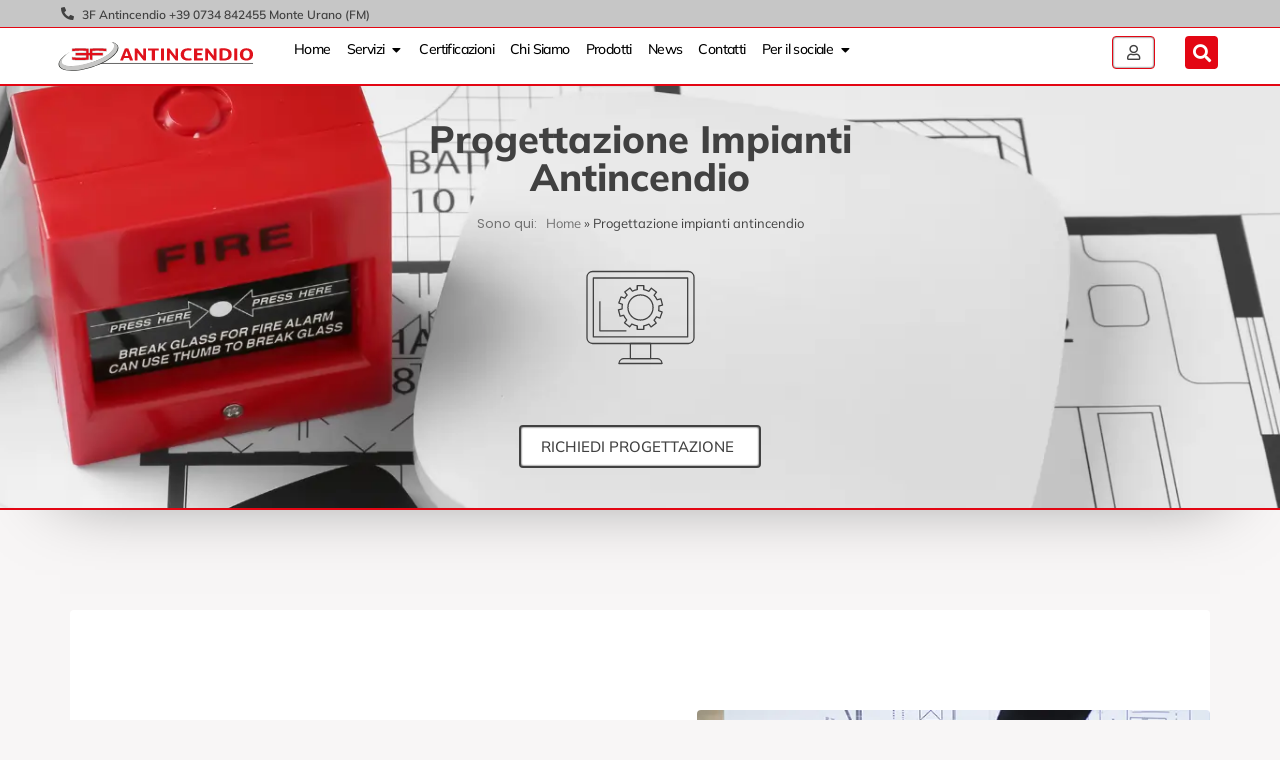

--- FILE ---
content_type: text/html; charset=UTF-8
request_url: https://3fantincendio.it/progettazione-impianti-antincendio/
body_size: 28457
content:
<!DOCTYPE html>
<html lang="it-IT">
<head>
<meta charset="UTF-8">
<meta name="viewport" content="width=device-width, initial-scale=1.0, viewport-fit=cover" />		<meta name='robots' content='index, follow, max-image-preview:large, max-snippet:-1, max-video-preview:-1' />
<!-- This site is optimized with the Yoast SEO plugin v26.5 - https://yoast.com/wordpress/plugins/seo/ -->
<title>Progettazione impianti antincendio - 3F Antincendio</title>
<meta name="description" content="Progettazione impianti Antincendio nelle Marche, accurata valutazione delle esigenze e rispetto delle normative di legge dell&#039;antincendio" />
<link rel="canonical" href="https://3fantincendio.it/progettazione-impianti-antincendio/" />
<meta property="og:locale" content="it_IT" />
<meta property="og:type" content="article" />
<meta property="og:title" content="Progettazione impianti antincendio - 3F Antincendio" />
<meta property="og:description" content="Progettazione impianti Antincendio nelle Marche, accurata valutazione delle esigenze e rispetto delle normative di legge dell&#039;antincendio" />
<meta property="og:url" content="https://3fantincendio.it/progettazione-impianti-antincendio/" />
<meta property="og:site_name" content="3F Antincendio" />
<meta property="article:publisher" content="https://www.facebook.com/3fElettronicaDiFerracutiAndrea" />
<meta property="article:modified_time" content="2024-05-28T17:14:03+00:00" />
<meta property="og:image" content="https://3fantincendio.it/wp-content/uploads/2023/07/3f-antincendio-professionisti-dell-antincendio-marche.webp" />
<meta property="og:image:width" content="1200" />
<meta property="og:image:height" content="630" />
<meta property="og:image:type" content="image/webp" />
<meta name="twitter:card" content="summary_large_image" />
<meta name="twitter:label1" content="Tempo di lettura stimato" />
<meta name="twitter:data1" content="2 minuti" />
<script type="application/ld+json" class="yoast-schema-graph">{"@context":"https://schema.org","@graph":[{"@type":"WebPage","@id":"https://3fantincendio.it/progettazione-impianti-antincendio/","url":"https://3fantincendio.it/progettazione-impianti-antincendio/","name":"Progettazione impianti antincendio - 3F Antincendio","isPartOf":{"@id":"https://3fantincendio.it/#website"},"primaryImageOfPage":{"@id":"https://3fantincendio.it/progettazione-impianti-antincendio/#primaryimage"},"image":{"@id":"https://3fantincendio.it/progettazione-impianti-antincendio/#primaryimage"},"thumbnailUrl":"https://3fantincendio.it/wp-content/uploads/2023/07/3f-antincendio-professionisti-dell-antincendio-marche.webp","datePublished":"2023-05-25T20:52:23+00:00","dateModified":"2024-05-28T17:14:03+00:00","description":"Progettazione impianti Antincendio nelle Marche, accurata valutazione delle esigenze e rispetto delle normative di legge dell'antincendio","breadcrumb":{"@id":"https://3fantincendio.it/progettazione-impianti-antincendio/#breadcrumb"},"inLanguage":"it-IT","potentialAction":[{"@type":"ReadAction","target":["https://3fantincendio.it/progettazione-impianti-antincendio/"]}]},{"@type":"ImageObject","inLanguage":"it-IT","@id":"https://3fantincendio.it/progettazione-impianti-antincendio/#primaryimage","url":"https://3fantincendio.it/wp-content/uploads/2023/07/3f-antincendio-professionisti-dell-antincendio-marche.webp","contentUrl":"https://3fantincendio.it/wp-content/uploads/2023/07/3f-antincendio-professionisti-dell-antincendio-marche.webp","width":1200,"height":630,"caption":"professionisti dell'antincendio nelle marche 3f antincendio"},{"@type":"BreadcrumbList","@id":"https://3fantincendio.it/progettazione-impianti-antincendio/#breadcrumb","itemListElement":[{"@type":"ListItem","position":1,"name":"Home","item":"https://3fantincendio.it/"},{"@type":"ListItem","position":2,"name":"Progettazione impianti antincendio"}]},{"@type":"WebSite","@id":"https://3fantincendio.it/#website","url":"https://3fantincendio.it/","name":"3F Antincendio","description":"Servizi Antincendio professionali","publisher":{"@id":"https://3fantincendio.it/#organization"},"potentialAction":[{"@type":"SearchAction","target":{"@type":"EntryPoint","urlTemplate":"https://3fantincendio.it/?s={search_term_string}"},"query-input":{"@type":"PropertyValueSpecification","valueRequired":true,"valueName":"search_term_string"}}],"inLanguage":"it-IT"},{"@type":"Organization","@id":"https://3fantincendio.it/#organization","name":"3F Antincendio | Consulenza, Progettazione, Installazione, Manutenzione impianti Antincendio","url":"https://3fantincendio.it/","logo":{"@type":"ImageObject","inLanguage":"it-IT","@id":"https://3fantincendio.it/#/schema/logo/image/","url":"https://3fantincendio.it/wp-content/uploads/2023/06/logo-3f-antincendio-versione-scura.svg","contentUrl":"https://3fantincendio.it/wp-content/uploads/2023/06/logo-3f-antincendio-versione-scura.svg","width":1080,"height":507,"caption":"3F Antincendio | Consulenza, Progettazione, Installazione, Manutenzione impianti Antincendio"},"image":{"@id":"https://3fantincendio.it/#/schema/logo/image/"},"sameAs":["https://www.facebook.com/3fElettronicaDiFerracutiAndrea"]}]}</script>
<!-- / Yoast SEO plugin. -->
<link rel="alternate" type="application/rss+xml" title="3F Antincendio &raquo; Feed" href="https://3fantincendio.it/feed/" />
<style id='wp-img-auto-sizes-contain-inline-css'>
img:is([sizes=auto i],[sizes^="auto," i]){contain-intrinsic-size:3000px 1500px}
/*# sourceURL=wp-img-auto-sizes-contain-inline-css */
</style>
<style id='wp-emoji-styles-inline-css'>
img.wp-smiley, img.emoji {
display: inline !important;
border: none !important;
box-shadow: none !important;
height: 1em !important;
width: 1em !important;
margin: 0 0.07em !important;
vertical-align: -0.1em !important;
background: none !important;
padding: 0 !important;
}
/*# sourceURL=wp-emoji-styles-inline-css */
</style>
<style id='classic-theme-styles-inline-css'>
/*! This file is auto-generated */
.wp-block-button__link{color:#fff;background-color:#32373c;border-radius:9999px;box-shadow:none;text-decoration:none;padding:calc(.667em + 2px) calc(1.333em + 2px);font-size:1.125em}.wp-block-file__button{background:#32373c;color:#fff;text-decoration:none}
/*# sourceURL=/wp-includes/css/classic-themes.min.css */
</style>
<style id='global-styles-inline-css'>
:root{--wp--preset--aspect-ratio--square: 1;--wp--preset--aspect-ratio--4-3: 4/3;--wp--preset--aspect-ratio--3-4: 3/4;--wp--preset--aspect-ratio--3-2: 3/2;--wp--preset--aspect-ratio--2-3: 2/3;--wp--preset--aspect-ratio--16-9: 16/9;--wp--preset--aspect-ratio--9-16: 9/16;--wp--preset--color--black: #000000;--wp--preset--color--cyan-bluish-gray: #abb8c3;--wp--preset--color--white: #ffffff;--wp--preset--color--pale-pink: #f78da7;--wp--preset--color--vivid-red: #cf2e2e;--wp--preset--color--luminous-vivid-orange: #ff6900;--wp--preset--color--luminous-vivid-amber: #fcb900;--wp--preset--color--light-green-cyan: #7bdcb5;--wp--preset--color--vivid-green-cyan: #00d084;--wp--preset--color--pale-cyan-blue: #8ed1fc;--wp--preset--color--vivid-cyan-blue: #0693e3;--wp--preset--color--vivid-purple: #9b51e0;--wp--preset--gradient--vivid-cyan-blue-to-vivid-purple: linear-gradient(135deg,rgb(6,147,227) 0%,rgb(155,81,224) 100%);--wp--preset--gradient--light-green-cyan-to-vivid-green-cyan: linear-gradient(135deg,rgb(122,220,180) 0%,rgb(0,208,130) 100%);--wp--preset--gradient--luminous-vivid-amber-to-luminous-vivid-orange: linear-gradient(135deg,rgb(252,185,0) 0%,rgb(255,105,0) 100%);--wp--preset--gradient--luminous-vivid-orange-to-vivid-red: linear-gradient(135deg,rgb(255,105,0) 0%,rgb(207,46,46) 100%);--wp--preset--gradient--very-light-gray-to-cyan-bluish-gray: linear-gradient(135deg,rgb(238,238,238) 0%,rgb(169,184,195) 100%);--wp--preset--gradient--cool-to-warm-spectrum: linear-gradient(135deg,rgb(74,234,220) 0%,rgb(151,120,209) 20%,rgb(207,42,186) 40%,rgb(238,44,130) 60%,rgb(251,105,98) 80%,rgb(254,248,76) 100%);--wp--preset--gradient--blush-light-purple: linear-gradient(135deg,rgb(255,206,236) 0%,rgb(152,150,240) 100%);--wp--preset--gradient--blush-bordeaux: linear-gradient(135deg,rgb(254,205,165) 0%,rgb(254,45,45) 50%,rgb(107,0,62) 100%);--wp--preset--gradient--luminous-dusk: linear-gradient(135deg,rgb(255,203,112) 0%,rgb(199,81,192) 50%,rgb(65,88,208) 100%);--wp--preset--gradient--pale-ocean: linear-gradient(135deg,rgb(255,245,203) 0%,rgb(182,227,212) 50%,rgb(51,167,181) 100%);--wp--preset--gradient--electric-grass: linear-gradient(135deg,rgb(202,248,128) 0%,rgb(113,206,126) 100%);--wp--preset--gradient--midnight: linear-gradient(135deg,rgb(2,3,129) 0%,rgb(40,116,252) 100%);--wp--preset--font-size--small: 13px;--wp--preset--font-size--medium: 20px;--wp--preset--font-size--large: 36px;--wp--preset--font-size--x-large: 42px;--wp--preset--spacing--20: 0.44rem;--wp--preset--spacing--30: 0.67rem;--wp--preset--spacing--40: 1rem;--wp--preset--spacing--50: 1.5rem;--wp--preset--spacing--60: 2.25rem;--wp--preset--spacing--70: 3.38rem;--wp--preset--spacing--80: 5.06rem;--wp--preset--shadow--natural: 6px 6px 9px rgba(0, 0, 0, 0.2);--wp--preset--shadow--deep: 12px 12px 50px rgba(0, 0, 0, 0.4);--wp--preset--shadow--sharp: 6px 6px 0px rgba(0, 0, 0, 0.2);--wp--preset--shadow--outlined: 6px 6px 0px -3px rgb(255, 255, 255), 6px 6px rgb(0, 0, 0);--wp--preset--shadow--crisp: 6px 6px 0px rgb(0, 0, 0);}:where(.is-layout-flex){gap: 0.5em;}:where(.is-layout-grid){gap: 0.5em;}body .is-layout-flex{display: flex;}.is-layout-flex{flex-wrap: wrap;align-items: center;}.is-layout-flex > :is(*, div){margin: 0;}body .is-layout-grid{display: grid;}.is-layout-grid > :is(*, div){margin: 0;}:where(.wp-block-columns.is-layout-flex){gap: 2em;}:where(.wp-block-columns.is-layout-grid){gap: 2em;}:where(.wp-block-post-template.is-layout-flex){gap: 1.25em;}:where(.wp-block-post-template.is-layout-grid){gap: 1.25em;}.has-black-color{color: var(--wp--preset--color--black) !important;}.has-cyan-bluish-gray-color{color: var(--wp--preset--color--cyan-bluish-gray) !important;}.has-white-color{color: var(--wp--preset--color--white) !important;}.has-pale-pink-color{color: var(--wp--preset--color--pale-pink) !important;}.has-vivid-red-color{color: var(--wp--preset--color--vivid-red) !important;}.has-luminous-vivid-orange-color{color: var(--wp--preset--color--luminous-vivid-orange) !important;}.has-luminous-vivid-amber-color{color: var(--wp--preset--color--luminous-vivid-amber) !important;}.has-light-green-cyan-color{color: var(--wp--preset--color--light-green-cyan) !important;}.has-vivid-green-cyan-color{color: var(--wp--preset--color--vivid-green-cyan) !important;}.has-pale-cyan-blue-color{color: var(--wp--preset--color--pale-cyan-blue) !important;}.has-vivid-cyan-blue-color{color: var(--wp--preset--color--vivid-cyan-blue) !important;}.has-vivid-purple-color{color: var(--wp--preset--color--vivid-purple) !important;}.has-black-background-color{background-color: var(--wp--preset--color--black) !important;}.has-cyan-bluish-gray-background-color{background-color: var(--wp--preset--color--cyan-bluish-gray) !important;}.has-white-background-color{background-color: var(--wp--preset--color--white) !important;}.has-pale-pink-background-color{background-color: var(--wp--preset--color--pale-pink) !important;}.has-vivid-red-background-color{background-color: var(--wp--preset--color--vivid-red) !important;}.has-luminous-vivid-orange-background-color{background-color: var(--wp--preset--color--luminous-vivid-orange) !important;}.has-luminous-vivid-amber-background-color{background-color: var(--wp--preset--color--luminous-vivid-amber) !important;}.has-light-green-cyan-background-color{background-color: var(--wp--preset--color--light-green-cyan) !important;}.has-vivid-green-cyan-background-color{background-color: var(--wp--preset--color--vivid-green-cyan) !important;}.has-pale-cyan-blue-background-color{background-color: var(--wp--preset--color--pale-cyan-blue) !important;}.has-vivid-cyan-blue-background-color{background-color: var(--wp--preset--color--vivid-cyan-blue) !important;}.has-vivid-purple-background-color{background-color: var(--wp--preset--color--vivid-purple) !important;}.has-black-border-color{border-color: var(--wp--preset--color--black) !important;}.has-cyan-bluish-gray-border-color{border-color: var(--wp--preset--color--cyan-bluish-gray) !important;}.has-white-border-color{border-color: var(--wp--preset--color--white) !important;}.has-pale-pink-border-color{border-color: var(--wp--preset--color--pale-pink) !important;}.has-vivid-red-border-color{border-color: var(--wp--preset--color--vivid-red) !important;}.has-luminous-vivid-orange-border-color{border-color: var(--wp--preset--color--luminous-vivid-orange) !important;}.has-luminous-vivid-amber-border-color{border-color: var(--wp--preset--color--luminous-vivid-amber) !important;}.has-light-green-cyan-border-color{border-color: var(--wp--preset--color--light-green-cyan) !important;}.has-vivid-green-cyan-border-color{border-color: var(--wp--preset--color--vivid-green-cyan) !important;}.has-pale-cyan-blue-border-color{border-color: var(--wp--preset--color--pale-cyan-blue) !important;}.has-vivid-cyan-blue-border-color{border-color: var(--wp--preset--color--vivid-cyan-blue) !important;}.has-vivid-purple-border-color{border-color: var(--wp--preset--color--vivid-purple) !important;}.has-vivid-cyan-blue-to-vivid-purple-gradient-background{background: var(--wp--preset--gradient--vivid-cyan-blue-to-vivid-purple) !important;}.has-light-green-cyan-to-vivid-green-cyan-gradient-background{background: var(--wp--preset--gradient--light-green-cyan-to-vivid-green-cyan) !important;}.has-luminous-vivid-amber-to-luminous-vivid-orange-gradient-background{background: var(--wp--preset--gradient--luminous-vivid-amber-to-luminous-vivid-orange) !important;}.has-luminous-vivid-orange-to-vivid-red-gradient-background{background: var(--wp--preset--gradient--luminous-vivid-orange-to-vivid-red) !important;}.has-very-light-gray-to-cyan-bluish-gray-gradient-background{background: var(--wp--preset--gradient--very-light-gray-to-cyan-bluish-gray) !important;}.has-cool-to-warm-spectrum-gradient-background{background: var(--wp--preset--gradient--cool-to-warm-spectrum) !important;}.has-blush-light-purple-gradient-background{background: var(--wp--preset--gradient--blush-light-purple) !important;}.has-blush-bordeaux-gradient-background{background: var(--wp--preset--gradient--blush-bordeaux) !important;}.has-luminous-dusk-gradient-background{background: var(--wp--preset--gradient--luminous-dusk) !important;}.has-pale-ocean-gradient-background{background: var(--wp--preset--gradient--pale-ocean) !important;}.has-electric-grass-gradient-background{background: var(--wp--preset--gradient--electric-grass) !important;}.has-midnight-gradient-background{background: var(--wp--preset--gradient--midnight) !important;}.has-small-font-size{font-size: var(--wp--preset--font-size--small) !important;}.has-medium-font-size{font-size: var(--wp--preset--font-size--medium) !important;}.has-large-font-size{font-size: var(--wp--preset--font-size--large) !important;}.has-x-large-font-size{font-size: var(--wp--preset--font-size--x-large) !important;}
:where(.wp-block-post-template.is-layout-flex){gap: 1.25em;}:where(.wp-block-post-template.is-layout-grid){gap: 1.25em;}
:where(.wp-block-term-template.is-layout-flex){gap: 1.25em;}:where(.wp-block-term-template.is-layout-grid){gap: 1.25em;}
:where(.wp-block-columns.is-layout-flex){gap: 2em;}:where(.wp-block-columns.is-layout-grid){gap: 2em;}
:root :where(.wp-block-pullquote){font-size: 1.5em;line-height: 1.6;}
/*# sourceURL=global-styles-inline-css */
</style>
<!-- <link rel='stylesheet' id='parent-style-css' href='https://3fantincendio.it/wp-content/themes/antincendio3f/style.css?ver=6.9' media='all' /> -->
<!-- <link rel='stylesheet' id='child-style-css' href='https://3fantincendio.it/wp-content/themes/3f-antincendio-child/style.css?ver=1.0' media='all' /> -->
<!-- <link rel='stylesheet' id='antincendio3f-style-css' href='https://3fantincendio.it/wp-content/themes/3f-antincendio-child/style.css?ver=1.0.0' media='all' /> -->
<!-- <link rel='stylesheet' id='dflip-style-css' href='https://3fantincendio.it/wp-content/plugins/3d-flipbook-dflip-lite/assets/css/dflip.min.css?ver=2.4.20' media='all' /> -->
<!-- <link rel='stylesheet' id='elementor-frontend-css' href='https://3fantincendio.it/wp-content/uploads/elementor/css/custom-frontend.min.css?ver=1765561068' media='all' /> -->
<!-- <link rel='stylesheet' id='widget-menu-anchor-css' href='https://3fantincendio.it/wp-content/plugins/elementor/assets/css/widget-menu-anchor.min.css?ver=3.33.4' media='all' /> -->
<!-- <link rel='stylesheet' id='widget-heading-css' href='https://3fantincendio.it/wp-content/plugins/elementor/assets/css/widget-heading.min.css?ver=3.33.4' media='all' /> -->
<!-- <link rel='stylesheet' id='widget-image-css' href='https://3fantincendio.it/wp-content/plugins/elementor/assets/css/widget-image.min.css?ver=3.33.4' media='all' /> -->
<!-- <link rel='stylesheet' id='e-animation-fadeIn-css' href='https://3fantincendio.it/wp-content/plugins/elementor/assets/lib/animations/styles/fadeIn.min.css?ver=3.33.4' media='all' /> -->
<!-- <link rel='stylesheet' id='widget-icon-list-css' href='https://3fantincendio.it/wp-content/uploads/elementor/css/custom-widget-icon-list.min.css?ver=1765561068' media='all' /> -->
<!-- <link rel='stylesheet' id='widget-mega-menu-css' href='https://3fantincendio.it/wp-content/uploads/elementor/css/custom-pro-widget-mega-menu.min.css?ver=1765561068' media='all' /> -->
<!-- <link rel='stylesheet' id='widget-search-form-css' href='https://3fantincendio.it/wp-content/plugins/elementor-pro/assets/css/widget-search-form.min.css?ver=3.33.2' media='all' /> -->
<!-- <link rel='stylesheet' id='elementor-icons-shared-0-css' href='https://3fantincendio.it/wp-content/plugins/elementor/assets/lib/font-awesome/css/fontawesome.min.css?ver=5.15.3' media='all' /> -->
<!-- <link rel='stylesheet' id='elementor-icons-fa-solid-css' href='https://3fantincendio.it/wp-content/plugins/elementor/assets/lib/font-awesome/css/solid.min.css?ver=5.15.3' media='all' /> -->
<!-- <link rel='stylesheet' id='e-sticky-css' href='https://3fantincendio.it/wp-content/plugins/elementor-pro/assets/css/modules/sticky.min.css?ver=3.33.2' media='all' /> -->
<!-- <link rel='stylesheet' id='widget-nav-menu-css' href='https://3fantincendio.it/wp-content/uploads/elementor/css/custom-pro-widget-nav-menu.min.css?ver=1765561068' media='all' /> -->
<!-- <link rel='stylesheet' id='widget-divider-css' href='https://3fantincendio.it/wp-content/plugins/elementor/assets/css/widget-divider.min.css?ver=3.33.4' media='all' /> -->
<!-- <link rel='stylesheet' id='e-animation-fadeInLeft-css' href='https://3fantincendio.it/wp-content/plugins/elementor/assets/lib/animations/styles/fadeInLeft.min.css?ver=3.33.4' media='all' /> -->
<!-- <link rel='stylesheet' id='widget-off-canvas-css' href='https://3fantincendio.it/wp-content/plugins/elementor-pro/assets/css/widget-off-canvas.min.css?ver=3.33.2' media='all' /> -->
<!-- <link rel='stylesheet' id='e-animation-zoomIn-css' href='https://3fantincendio.it/wp-content/plugins/elementor/assets/lib/animations/styles/zoomIn.min.css?ver=3.33.4' media='all' /> -->
<!-- <link rel='stylesheet' id='e-motion-fx-css' href='https://3fantincendio.it/wp-content/plugins/elementor-pro/assets/css/modules/motion-fx.min.css?ver=3.33.2' media='all' /> -->
<!-- <link rel='stylesheet' id='elementor-icons-css' href='https://3fantincendio.it/wp-content/plugins/elementor/assets/lib/eicons/css/elementor-icons.min.css?ver=5.44.0' media='all' /> -->
<link rel="stylesheet" type="text/css" href="//3fantincendio.it/wp-content/cache/wpfc-minified/mn29y8i9/a3opd.css" media="all"/>
<link rel='stylesheet' id='elementor-post-5-css' href='https://3fantincendio.it/wp-content/uploads/elementor/css/post-5.css?ver=1765561068' media='all' />
<!-- <link rel='stylesheet' id='widget-breadcrumbs-css' href='https://3fantincendio.it/wp-content/plugins/elementor-pro/assets/css/widget-breadcrumbs.min.css?ver=3.33.2' media='all' /> -->
<link rel="stylesheet" type="text/css" href="//3fantincendio.it/wp-content/cache/wpfc-minified/1cbeznqd/a3op8.css" media="all"/>
<link rel='stylesheet' id='elementor-post-1012-css' href='https://3fantincendio.it/wp-content/uploads/elementor/css/post-1012.css?ver=1765596425' media='all' />
<link rel='stylesheet' id='elementor-post-65-css' href='https://3fantincendio.it/wp-content/uploads/elementor/css/post-65.css?ver=1765561069' media='all' />
<link rel='stylesheet' id='elementor-post-111-css' href='https://3fantincendio.it/wp-content/uploads/elementor/css/post-111.css?ver=1765561069' media='all' />
<!-- <link rel='stylesheet' id='elementor-gf-local-mulish-css' href='https://3fantincendio.it/wp-content/uploads/elementor/google-fonts/css/mulish.css?ver=1742485215' media='all' /> -->
<!-- <link rel='stylesheet' id='elementor-gf-local-poppins-css' href='https://3fantincendio.it/wp-content/uploads/elementor/google-fonts/css/poppins.css?ver=1742485217' media='all' /> -->
<!-- <link rel='stylesheet' id='elementor-icons-fa-regular-css' href='https://3fantincendio.it/wp-content/plugins/elementor/assets/lib/font-awesome/css/regular.min.css?ver=5.15.3' media='all' /> -->
<link rel="stylesheet" type="text/css" href="//3fantincendio.it/wp-content/cache/wpfc-minified/8vzdkqh2/a3op8.css" media="all"/>
<script src='//3fantincendio.it/wp-content/cache/wpfc-minified/m0t78ugh/a3op8.js' type="text/javascript"></script>
<!-- <script src="https://3fantincendio.it/wp-includes/js/jquery/jquery.min.js?ver=3.7.1" id="jquery-core-js"></script> -->
<!-- <script src="https://3fantincendio.it/wp-includes/js/jquery/jquery-migrate.min.js?ver=3.4.1" id="jquery-migrate-js"></script> -->
<link rel='shortlink' href='https://3fantincendio.it/?p=1012' />
<meta name="cdp-version" content="1.5.0" /><meta name="generator" content="Elementor 3.33.4; features: additional_custom_breakpoints; settings: css_print_method-external, google_font-enabled, font_display-swap">
<!-- Google Tag Manager (noscript) -->
<noscript><iframe src="https://www.googletagmanager.com/ns.html?id=GTM-WS6JC49"
height="0" width="0" style="display:none;visibility:hidden"></iframe></noscript>
<!-- End Google Tag Manager (noscript) -->
<!-- Meta Pixel Code -->
<script>
!function(f,b,e,v,n,t,s)
{if(f.fbq)return;n=f.fbq=function(){n.callMethod?
n.callMethod.apply(n,arguments):n.queue.push(arguments)};
if(!f._fbq)f._fbq=n;n.push=n;n.loaded=!0;n.version='2.0';
n.queue=[];t=b.createElement(e);t.async=!0;
t.src=v;s=b.getElementsByTagName(e)[0];
s.parentNode.insertBefore(t,s)}(window, document,'script',
'https://connect.facebook.net/en_US/fbevents.js');
fbq('init', '926603705641237');
fbq('track', 'PageView');
</script>
<noscript><img height="1" width="1" style="display:none"
src="https://www.facebook.com/tr?id=926603705641237&ev=PageView&noscript=1"
/></noscript>
<!-- End Meta Pixel Code -->
<!-- Google tag (gtag.js) -->
<script async src="https://www.googletagmanager.com/gtag/js?id=G-XXE79V1HQ7"></script>
<script>
window.dataLayer = window.dataLayer || [];
function gtag(){dataLayer.push(arguments);}
gtag('js', new Date());
gtag('config', 'G-XXE79V1HQ7');
</script>
<!-- Google Tag Manager -->
<script>(function(w,d,s,l,i){w[l]=w[l]||[];w[l].push({'gtm.start':
new Date().getTime(),event:'gtm.js'});var f=d.getElementsByTagName(s)[0],
j=d.createElement(s),dl=l!='dataLayer'?'&l='+l:'';j.async=true;j.src=
'https://www.googletagmanager.com/gtm.js?id='+i+dl;f.parentNode.insertBefore(j,f);
})(window,document,'script','dataLayer','GTM-WS6JC49');</script>
<!-- End Google Tag Manager -->
<style>
.e-con.e-parent:nth-of-type(n+4):not(.e-lazyloaded):not(.e-no-lazyload),
.e-con.e-parent:nth-of-type(n+4):not(.e-lazyloaded):not(.e-no-lazyload) * {
background-image: none !important;
}
@media screen and (max-height: 1024px) {
.e-con.e-parent:nth-of-type(n+3):not(.e-lazyloaded):not(.e-no-lazyload),
.e-con.e-parent:nth-of-type(n+3):not(.e-lazyloaded):not(.e-no-lazyload) * {
background-image: none !important;
}
}
@media screen and (max-height: 640px) {
.e-con.e-parent:nth-of-type(n+2):not(.e-lazyloaded):not(.e-no-lazyload),
.e-con.e-parent:nth-of-type(n+2):not(.e-lazyloaded):not(.e-no-lazyload) * {
background-image: none !important;
}
}
</style>
<meta name="theme-color" content="#F8F6F6">
<link rel="icon" href="https://3fantincendio.it/wp-content/uploads/2023/05/cropped-favicon-32x32.png" sizes="32x32" />
<link rel="icon" href="https://3fantincendio.it/wp-content/uploads/2023/05/cropped-favicon-192x192.png" sizes="192x192" />
<link rel="apple-touch-icon" href="https://3fantincendio.it/wp-content/uploads/2023/05/cropped-favicon-180x180.png" />
<meta name="msapplication-TileImage" content="https://3fantincendio.it/wp-content/uploads/2023/05/cropped-favicon-270x270.png" />
</head>
<body class="wp-singular page-template-default page page-id-1012 wp-custom-logo wp-theme-antincendio3f wp-child-theme-3f-antincendio-child no-sidebar elementor-default elementor-template-full-width elementor-kit-5 elementor-page elementor-page-1012">
<header data-elementor-type="header" data-elementor-id="65" class="elementor elementor-65 elementor-location-header" data-elementor-post-type="elementor_library">
<div class="elementor-element elementor-element-c9cfd1b e-flex e-con-boxed e-con e-parent" data-id="c9cfd1b" data-element_type="container">
<div class="e-con-inner">
<div class="elementor-element elementor-element-09b4f39 elementor-widget elementor-widget-menu-anchor" data-id="09b4f39" data-element_type="widget" data-widget_type="menu-anchor.default">
<div class="elementor-widget-container">
<div class="elementor-menu-anchor" id="scroll-to-top"></div>
</div>
</div>
</div>
</div>
<div class="elementor-element elementor-element-d23eba2 e-con-full elementor-hidden-tablet elementor-hidden-mobile e-flex e-con e-parent" data-id="d23eba2" data-element_type="container" data-settings="{&quot;background_background&quot;:&quot;classic&quot;,&quot;position&quot;:&quot;absolute&quot;}">
<div class="elementor-element elementor-element-3b08dff e-con-full e-flex e-con e-child" data-id="3b08dff" data-element_type="container" data-settings="{&quot;background_background&quot;:&quot;classic&quot;}">
<div class="elementor-element elementor-element-6315146 elementor-view-default elementor-widget elementor-widget-icon" data-id="6315146" data-element_type="widget" data-widget_type="icon.default">
<div class="elementor-widget-container">
<div class="elementor-icon-wrapper">
<div class="elementor-icon">
<i aria-hidden="true" class="fas fa-phone-alt"></i>			</div>
</div>
</div>
</div>
<div class="elementor-element elementor-element-cbfa2e4 elementor-widget elementor-widget-heading" data-id="cbfa2e4" data-element_type="widget" data-widget_type="heading.default">
<div class="elementor-widget-container">
<h2 class="elementor-heading-title elementor-size-default">3F Antincendio +39 0734 842455 Monte Urano (FM)</h2>				</div>
</div>
</div>
<div class="elementor-element elementor-element-9517c84 e-con-full elementor-hidden-mobile e-flex e-con e-child" data-id="9517c84" data-element_type="container" data-settings="{&quot;background_background&quot;:&quot;classic&quot;,&quot;sticky&quot;:&quot;top&quot;,&quot;sticky_on&quot;:[&quot;desktop&quot;,&quot;tablet&quot;],&quot;sticky_offset&quot;:0,&quot;sticky_effects_offset&quot;:0,&quot;sticky_anchor_link_offset&quot;:0}">
<div class="elementor-element elementor-element-b7c6070 e-con-full e-flex e-con e-child" data-id="b7c6070" data-element_type="container">
<div class="elementor-element elementor-element-54af83e elementor-widget elementor-widget-image" data-id="54af83e" data-element_type="widget" data-widget_type="image.default">
<div class="elementor-widget-container">
<a href="https://3fantincendio.it">
<img fetchpriority="high" width="640" height="124" src="https://3fantincendio.it/wp-content/uploads/2023/05/logo-in-linea.svg" class="attachment-large size-large wp-image-87" alt="" />								</a>
</div>
</div>
</div>
<div class="elementor-element elementor-element-c3b7dfe e-con-full e-flex e-con e-child" data-id="c3b7dfe" data-element_type="container">
<div class="elementor-element elementor-element-986987a e-fit_to_content e-n-menu-mobile menu-header-principale e-n-menu-layout-horizontal elementor-widget elementor-widget-n-menu" data-id="986987a" data-element_type="widget" data-settings="{&quot;menu_items&quot;:[{&quot;_id&quot;:&quot;7139d67&quot;,&quot;item_title&quot;:&quot;Home&quot;,&quot;item_link&quot;:{&quot;url&quot;:&quot;https:\/\/3fantincendio.it\/&quot;,&quot;is_external&quot;:&quot;&quot;,&quot;nofollow&quot;:&quot;&quot;,&quot;custom_attributes&quot;:&quot;&quot;},&quot;__dynamic__&quot;:{&quot;item_link&quot;:&quot;[elementor-tag id=\&quot;f7f39c7\&quot; name=\&quot;internal-url\&quot; settings=\&quot;%7B%22type%22%3A%22post%22%2C%22post_id%22%3A%2294%22%7D\&quot;]&quot;},&quot;item_dropdown_content&quot;:&quot;no&quot;,&quot;item_icon&quot;:{&quot;value&quot;:&quot;&quot;,&quot;library&quot;:&quot;&quot;},&quot;item_icon_active&quot;:null,&quot;element_id&quot;:&quot;&quot;},{&quot;item_title&quot;:&quot;Servizi&quot;,&quot;_id&quot;:&quot;be37302&quot;,&quot;item_dropdown_content&quot;:&quot;yes&quot;,&quot;__dynamic__&quot;:[],&quot;item_link&quot;:{&quot;url&quot;:&quot;https:\/\/3fantincendio.it\/servizi-antincendio-nelle-marche\/&quot;,&quot;is_external&quot;:&quot;&quot;,&quot;nofollow&quot;:&quot;&quot;,&quot;custom_attributes&quot;:&quot;&quot;},&quot;item_icon&quot;:{&quot;value&quot;:&quot;&quot;,&quot;library&quot;:&quot;&quot;},&quot;item_icon_active&quot;:null,&quot;element_id&quot;:&quot;&quot;},{&quot;item_title&quot;:&quot;Certificazioni&quot;,&quot;_id&quot;:&quot;3c6a61f&quot;,&quot;__dynamic__&quot;:{&quot;item_link&quot;:&quot;[elementor-tag id=\&quot;73b715e\&quot; name=\&quot;internal-url\&quot; settings=\&quot;%7B%22type%22%3A%22post%22%2C%22post_id%22%3A%2256%22%7D\&quot;]&quot;},&quot;item_link&quot;:{&quot;url&quot;:&quot;https:\/\/3fantincendio.it\/certificazioni\/&quot;,&quot;is_external&quot;:&quot;&quot;,&quot;nofollow&quot;:&quot;&quot;,&quot;custom_attributes&quot;:&quot;&quot;},&quot;item_dropdown_content&quot;:&quot;no&quot;,&quot;item_icon&quot;:{&quot;value&quot;:&quot;&quot;,&quot;library&quot;:&quot;&quot;},&quot;item_icon_active&quot;:null,&quot;element_id&quot;:&quot;&quot;},{&quot;item_title&quot;:&quot;Chi Siamo&quot;,&quot;_id&quot;:&quot;9dafecf&quot;,&quot;__dynamic__&quot;:{&quot;item_link&quot;:&quot;[elementor-tag id=\&quot;615647e\&quot; name=\&quot;internal-url\&quot; settings=\&quot;%7B%22type%22%3A%22post%22%2C%22post_id%22%3A%2210%22%7D\&quot;]&quot;},&quot;item_link&quot;:{&quot;url&quot;:&quot;https:\/\/3fantincendio.it\/chi-siamo\/&quot;,&quot;is_external&quot;:&quot;&quot;,&quot;nofollow&quot;:&quot;&quot;,&quot;custom_attributes&quot;:&quot;&quot;},&quot;item_dropdown_content&quot;:&quot;no&quot;,&quot;item_icon&quot;:{&quot;value&quot;:&quot;&quot;,&quot;library&quot;:&quot;&quot;},&quot;item_icon_active&quot;:null,&quot;element_id&quot;:&quot;&quot;},{&quot;item_title&quot;:&quot;Prodotti&quot;,&quot;__dynamic__&quot;:{&quot;item_link&quot;:&quot;[elementor-tag id=\&quot;850a216\&quot; name=\&quot;internal-url\&quot; settings=\&quot;%7B%22type%22%3A%22post%22%2C%22post_id%22%3A%222823%22%7D\&quot;]&quot;},&quot;_id&quot;:&quot;35c45a2&quot;,&quot;item_link&quot;:{&quot;url&quot;:&quot;https:\/\/3fantincendio.it\/prodotti-antincendio\/&quot;,&quot;is_external&quot;:&quot;&quot;,&quot;nofollow&quot;:&quot;&quot;,&quot;custom_attributes&quot;:&quot;&quot;},&quot;item_dropdown_content&quot;:&quot;no&quot;,&quot;item_icon&quot;:{&quot;value&quot;:&quot;&quot;,&quot;library&quot;:&quot;&quot;},&quot;item_icon_active&quot;:null,&quot;element_id&quot;:&quot;&quot;},{&quot;_id&quot;:&quot;755e3e9&quot;,&quot;item_title&quot;:&quot;News&quot;,&quot;__dynamic__&quot;:{&quot;item_link&quot;:&quot;[elementor-tag id=\&quot;ad42287\&quot; name=\&quot;internal-url\&quot; settings=\&quot;%7B%22type%22%3A%22post%22%2C%22post_id%22%3A%2212%22%7D\&quot;]&quot;},&quot;item_link&quot;:{&quot;url&quot;:&quot;https:\/\/3fantincendio.it\/risorse-antincendio\/&quot;,&quot;is_external&quot;:&quot;&quot;,&quot;nofollow&quot;:&quot;&quot;,&quot;custom_attributes&quot;:&quot;&quot;},&quot;item_dropdown_content&quot;:&quot;no&quot;,&quot;item_icon&quot;:{&quot;value&quot;:&quot;&quot;,&quot;library&quot;:&quot;&quot;},&quot;item_icon_active&quot;:null,&quot;element_id&quot;:&quot;&quot;},{&quot;item_title&quot;:&quot;Contatti&quot;,&quot;_id&quot;:&quot;bbf8dd6&quot;,&quot;__dynamic__&quot;:{&quot;item_link&quot;:&quot;[elementor-tag id=\&quot;b4fea83\&quot; name=\&quot;internal-url\&quot; settings=\&quot;%7B%22type%22%3A%22post%22%2C%22post_id%22%3A%2211%22%7D\&quot;]&quot;},&quot;item_link&quot;:{&quot;url&quot;:&quot;https:\/\/3fantincendio.it\/contatti\/&quot;,&quot;is_external&quot;:&quot;&quot;,&quot;nofollow&quot;:&quot;&quot;,&quot;custom_attributes&quot;:&quot;&quot;},&quot;item_dropdown_content&quot;:&quot;no&quot;,&quot;item_icon&quot;:{&quot;value&quot;:&quot;&quot;,&quot;library&quot;:&quot;&quot;},&quot;item_icon_active&quot;:null,&quot;element_id&quot;:&quot;&quot;},{&quot;item_title&quot;:&quot;Per il sociale&quot;,&quot;__dynamic__&quot;:{&quot;item_link&quot;:&quot;[elementor-tag id=\&quot;b4fea83\&quot; name=\&quot;internal-url\&quot; settings=\&quot;%7B%22type%22%3A%22post%22%2C%22post_id%22%3A%2211%22%7D\&quot;]&quot;},&quot;item_dropdown_content&quot;:&quot;yes&quot;,&quot;_id&quot;:&quot;ef85854&quot;,&quot;item_link&quot;:{&quot;url&quot;:&quot;https:\/\/3fantincendio.it\/contatti\/&quot;,&quot;is_external&quot;:&quot;&quot;,&quot;nofollow&quot;:&quot;&quot;,&quot;custom_attributes&quot;:&quot;&quot;},&quot;item_icon&quot;:{&quot;value&quot;:&quot;&quot;,&quot;library&quot;:&quot;&quot;},&quot;item_icon_active&quot;:null,&quot;element_id&quot;:&quot;&quot;}],&quot;content_width&quot;:&quot;fit_to_content&quot;,&quot;menu_item_title_distance_from_content&quot;:{&quot;unit&quot;:&quot;px&quot;,&quot;size&quot;:16,&quot;sizes&quot;:[]},&quot;item_position_horizontal&quot;:&quot;start&quot;,&quot;item_position_horizontal_tablet&quot;:&quot;center&quot;,&quot;menu_item_title_distance_from_content_tablet&quot;:{&quot;unit&quot;:&quot;px&quot;,&quot;size&quot;:0,&quot;sizes&quot;:[]},&quot;breakpoint_selector&quot;:&quot;mobile&quot;,&quot;menu_item_title_distance_from_content_laptop&quot;:{&quot;unit&quot;:&quot;px&quot;,&quot;size&quot;:16,&quot;sizes&quot;:[]},&quot;content_horizontal_position&quot;:&quot;center&quot;,&quot;item_layout&quot;:&quot;horizontal&quot;,&quot;open_on&quot;:&quot;hover&quot;,&quot;horizontal_scroll&quot;:&quot;disable&quot;,&quot;menu_item_title_distance_from_content_mobile&quot;:{&quot;unit&quot;:&quot;px&quot;,&quot;size&quot;:&quot;&quot;,&quot;sizes&quot;:[]}}" data-widget_type="mega-menu.default">
<div class="elementor-widget-container">
<nav class="e-n-menu" data-widget-number="159" aria-label="Menu">
<button class="e-n-menu-toggle" id="menu-toggle-159" aria-haspopup="true" aria-expanded="false" aria-controls="menubar-159" aria-label="Menu di commutazione">
<span class="e-n-menu-toggle-icon e-open">
<i class="eicon-menu-bar"></i>			</span>
<span class="e-n-menu-toggle-icon e-close">
<i class="eicon-close"></i>			</span>
</button>
<div class="e-n-menu-wrapper" id="menubar-159" aria-labelledby="menu-toggle-159">
<ul class="e-n-menu-heading">
<li class="e-n-menu-item">
<div id="e-n-menu-title-1591" class="e-n-menu-title">
<a class="e-n-menu-title-container e-focus e-link" href="https://3fantincendio.it/">												<span class="e-n-menu-title-text">
Home						</span>
</a>									</div>
</li>
<li class="e-n-menu-item">
<div id="e-n-menu-title-1592" class="e-n-menu-title">
<a class="e-n-menu-title-container e-focus e-link" href="https://3fantincendio.it/servizi-antincendio-nelle-marche/">												<span class="e-n-menu-title-text">
Servizi						</span>
</a>											<button id="e-n-menu-dropdown-icon-1592" class="e-n-menu-dropdown-icon e-focus" data-tab-index="2" aria-haspopup="true" aria-expanded="false" aria-controls="e-n-menu-content-1592" >
<span class="e-n-menu-dropdown-icon-opened">
<i aria-hidden="true" class="fas fa-caret-up"></i>								<span class="elementor-screen-only">Chiudi Servizi</span>
</span>
<span class="e-n-menu-dropdown-icon-closed">
<i aria-hidden="true" class="fas fa-caret-down"></i>								<span class="elementor-screen-only">Apri Servizi</span>
</span>
</button>
</div>
<div class="e-n-menu-content">
<div id="e-n-menu-content-1592" data-tab-index="2" aria-labelledby="e-n-menu-dropdown-icon-1592" class="elementor-element elementor-element-2987c75 e-flex e-con-boxed elementor-invisible e-con e-child" data-id="2987c75" data-element_type="container" data-settings="{&quot;animation&quot;:&quot;fadeIn&quot;}">
<div class="e-con-inner">
<div class="elementor-element elementor-element-d69294a e-con-full e-flex e-con e-child" data-id="d69294a" data-element_type="container">
<div class="elementor-element elementor-element-63ec420 elementor-widget elementor-widget-heading" data-id="63ec420" data-element_type="widget" data-widget_type="heading.default">
<div class="elementor-widget-container">
<h1 class="elementor-heading-title elementor-size-default"><a href="https://3fantincendio.it/servizi/">Scopri i servizi 3F Antincendio..</a></h1>				</div>
</div>
<div class="elementor-element elementor-element-5642032 elementor-widget elementor-widget-heading" data-id="5642032" data-element_type="widget" data-widget_type="heading.default">
<div class="elementor-widget-container">
<h3 class="elementor-heading-title elementor-size-default">Il partner affidabile per la gestione antincendio della tua realtà</h3>				</div>
</div>
</div>
<div class="elementor-element elementor-element-534e26a e-con-full e-flex e-con e-child" data-id="534e26a" data-element_type="container">
<div class="elementor-element elementor-element-8c9520e elementor-widget elementor-widget-shortcode" data-id="8c9520e" data-element_type="widget" data-widget_type="shortcode.default">
<div class="elementor-widget-container">
<div class="elementor-shortcode">		<div data-elementor-type="section" data-elementor-id="5567" class="elementor elementor-5567 elementor-location-header" data-elementor-post-type="elementor_library">
<div class="elementor-element elementor-element-2df36717 e-con-full e-flex e-con e-child" data-id="2df36717" data-element_type="container" data-settings="{&quot;background_background&quot;:&quot;classic&quot;}">
<a class="elementor-element elementor-element-7fb9293d e-flex e-con-boxed e-con e-child" data-id="7fb9293d" data-element_type="container" href="https://3fantincendio.it/consulenza-antincendio/">
<div class="e-con-inner">
<div class="elementor-element elementor-element-b325a58 e-con-full e-flex e-con e-child" data-id="b325a58" data-element_type="container">
<div class="elementor-element elementor-element-1c996b67 elementor-widget__width-initial elementor-view-default elementor-widget elementor-widget-icon" data-id="1c996b67" data-element_type="widget" data-widget_type="icon.default">
<div class="elementor-widget-container">
<div class="elementor-icon-wrapper">
<div class="elementor-icon">
<svg xmlns="http://www.w3.org/2000/svg" xmlns:xlink="http://www.w3.org/1999/xlink" id="Livello_1" x="0px" y="0px" viewBox="0 0 512 512" style="enable-background:new 0 0 512 512;" xml:space="preserve"><style type="text/css">	.st0{fill:none;stroke:#414141;stroke-width:5.4314;stroke-linecap:round;stroke-linejoin:round;stroke-miterlimit:10;}	.st1{fill:#FFFFFF;stroke:#414141;stroke-width:5.4314;stroke-linecap:round;stroke-linejoin:round;stroke-miterlimit:10;}	.st2{fill:none;stroke:#414141;stroke-width:5.4314;stroke-miterlimit:10;}</style><g>	<path class="st0" d="M348.1,176.5v-12.7c-49.7-0.7-110.4-0.7-184.3-0.3v13c-9.8,0-17.7,11.2-17.7,25c0,13.8,7.9,25,17.7,25  c0.3,0,0.6,0,0.9-0.1c6.1,45,44.6,79.7,91.3,79.7c46.7,0,85.2-34.7,91.3-79.7c0.3,0,0.6,0.1,0.9,0.1c9.8,0,17.7-11.2,17.7-25  C365.8,187.8,357.9,176.5,348.1,176.5z"></path>	<path class="st1" d="M256,306.3"></path>	<path class="st0" d="M456.4,412.9c-13-49.4-52-54.8-52-54.8l-107.1-25.5v-35.7c-12.4,6.2-26.4,9.8-41.3,9.8  c-14.8,0-28.9-3.5-41.3-9.8v35.7l-107.1,25.5c0,0-39,5.4-52,54.8l-15.2,86.5H256h215.6L456.4,412.9z"></path>	<g>		<polygon class="st0" points="212.9,331 172.5,340.7 219.2,397.5 253.3,355.9   "></polygon>		<polygon class="st0" points="299.3,331.4 339.4,341 294,396.5 254.3,354.9   "></polygon>	</g>	<polygon class="st2" points="255.1,355.9 234.2,381.3 255.1,403.4 277.7,379.6  "></polygon>	<polygon class="st2" points="265.9,392.9 255.1,403.4 245.9,393.6 220.6,498.9 256,498.9 291.3,498.9  "></polygon>	<g>		<polygon class="st2" points="268.1,63.9 263.9,12.7 256,12.7 248.1,12.7 243.9,63.9   "></polygon>		<path class="st2" d="M361.3,147.9c0-34-14.2-68.5-42-91.1c-6.9-5.6-14.5-10.3-22.6-13.9L294.4,28c-10.7-5-20.8-7.4-30-8.4   l3.7,44.3h-24.3l3.7-44.4c-18.3,1.6-30,8.5-30,8.5L214.9,43c-27.8,12.8-48,37.5-57.5,64.8c-4.5,13-6.7,26.6-6.7,40.2H361.3"></path>		<line class="st2" x1="294.4" y1="28" x2="302.5" y2="80.1"></line>		<line class="st2" x1="208.3" y1="80.1" x2="217.6" y2="28"></line>		<path class="st2" d="M185.2,94c0,0-10.7,18.7-9.8,33h65.9"></path>		<path class="st2" d="M362.5,147.9H256H149.6c0,0-9.6,0.4-9.5,15.1H256h115.9C372,148.3,362.5,147.9,362.5,147.9z"></path>	</g></g></svg>			</div>
</div>
</div>
</div>
<div class="elementor-element elementor-element-5e8baf42 titolo-servizi-home elementor-widget elementor-widget-heading" data-id="5e8baf42" data-element_type="widget" data-widget_type="heading.default">
<div class="elementor-widget-container">
<h3 class="elementor-heading-title elementor-size-default">Consulenza</h3>				</div>
</div>
</div>
<div class="elementor-element elementor-element-5cc7944 e-con-full e-flex e-con e-child" data-id="5cc7944" data-element_type="container">
<div class="elementor-element elementor-element-c8088a5 elementor-icon-list--layout-traditional elementor-list-item-link-full_width elementor-widget elementor-widget-icon-list" data-id="c8088a5" data-element_type="widget" data-widget_type="icon-list.default">
<div class="elementor-widget-container">
<ul class="elementor-icon-list-items">
<li class="elementor-icon-list-item">
<span class="elementor-icon-list-icon">
<i aria-hidden="true" class="far fa-check-square"></i>						</span>
<span class="elementor-icon-list-text">Sopralluogo</span>
</li>
<li class="elementor-icon-list-item">
<span class="elementor-icon-list-icon">
<i aria-hidden="true" class="far fa-check-square"></i>						</span>
<span class="elementor-icon-list-text">Analisi</span>
</li>
<li class="elementor-icon-list-item">
<span class="elementor-icon-list-icon">
<i aria-hidden="true" class="far fa-check-square"></i>						</span>
<span class="elementor-icon-list-text">Valutazione</span>
</li>
</ul>
</div>
</div>
</div>
</div>
</a>
<a class="elementor-element elementor-element-387ab94c e-flex e-con-boxed e-con e-child" data-id="387ab94c" data-element_type="container" href="https://3fantincendio.it/progettazione-impianti-antincendio/">
<div class="e-con-inner">
<div class="elementor-element elementor-element-1776284 e-con-full e-flex e-con e-child" data-id="1776284" data-element_type="container">
<div class="elementor-element elementor-element-7f0bf540 elementor-widget__width-initial elementor-view-default elementor-widget elementor-widget-icon" data-id="7f0bf540" data-element_type="widget" data-widget_type="icon.default">
<div class="elementor-widget-container">
<div class="elementor-icon-wrapper">
<div class="elementor-icon">
<svg xmlns="http://www.w3.org/2000/svg" xmlns:xlink="http://www.w3.org/1999/xlink" id="Livello_1" x="0px" y="0px" viewBox="0 0 512 512" style="enable-background:new 0 0 512 512;" xml:space="preserve"><style type="text/css">	.st0{fill:none;stroke:#414141;stroke-width:5.4314;stroke-miterlimit:10;}	.st1{fill:none;stroke:#414141;stroke-width:5.4314;stroke-linecap:round;stroke-linejoin:round;stroke-miterlimit:10;}</style><g>	<g>		<path class="st0" d="M482.3,342.3c0,13.1-10.6,23.7-23.7,23.7H53.3c-13.1,0-23.7-10.6-23.7-23.7V85.1c0-13.1,10.6-23.7,23.7-23.7   h405.3c13.1,0,23.7,10.6,23.7,23.7V342.3z"></path>		<rect x="56.5" y="88.9" class="st1" width="399.1" height="249.5"></rect>		<rect x="213.2" y="366" class="st0" width="85.6" height="64.1"></rect>		<path class="st1" d="M326.9,430.1h-29.1H256h-41.8h-29.1c0,0-18.5,0-20.4,20.5H256h91.3C345.4,430.1,326.9,430.1,326.9,430.1z"></path>	</g>	<polyline class="st0" points="84.4,189.4 84.4,312.6 193.9,312.6  "></polyline>	<g>		<path class="st0" d="M333.9,214.6c0-2.4-0.1-4.7-0.3-7l15.6-4.1l-7-26.7l-15.9,4.2c-3.4-7-7.7-13.4-12.9-19l10.2-13.2l-21.9-16.9   l-10.3,13.4c-6.7-3.4-13.9-5.9-21.6-7.3v-17h-27.6v17c-7.2,1.3-14.2,3.6-20.6,6.7l-10.1-13.6l-22.1,16.6l10,13.4   c-3.8,4-7.2,8.5-10.1,13.3l-15.5-5.7l-9.6,25.9l15.2,5.6c-0.9,4.7-1.4,9.5-1.4,14.4c0,1.7,0.1,3.4,0.2,5.1l-15.5,4l7,26.8l15.1-4   c3.3,7.3,7.6,14,12.9,19.9l-9.4,12.2l21.9,16.9l9.3-12c7,3.7,14.6,6.4,22.7,7.8v15.1h27.6v-15.1c7.7-1.4,14.9-3.9,21.6-7.3   l9.1,12.1l22.1-16.6l-9.2-12.3c3.9-4.3,7.3-8.9,10.2-14l14.6,5.4l9.5-25.9l-14.9-5.5C333.6,223.2,333.9,218.9,333.9,214.6z    M256,266.7c-29.3,0-53.1-23.8-53.1-53.1s23.8-53.1,53.1-53.1s53.1,23.8,53.1,53.1S285.3,266.7,256,266.7z"></path>	</g></g></svg>			</div>
</div>
</div>
</div>
<div class="elementor-element elementor-element-134b1e93 titolo-servizi-home elementor-widget elementor-widget-heading" data-id="134b1e93" data-element_type="widget" data-widget_type="heading.default">
<div class="elementor-widget-container">
<h3 class="elementor-heading-title elementor-size-default">Progettazione</h3>				</div>
</div>
</div>
<div class="elementor-element elementor-element-f812c9f e-con-full e-flex e-con e-child" data-id="f812c9f" data-element_type="container">
<div class="elementor-element elementor-element-9ed2334 elementor-icon-list--layout-traditional elementor-list-item-link-full_width elementor-widget elementor-widget-icon-list" data-id="9ed2334" data-element_type="widget" data-widget_type="icon-list.default">
<div class="elementor-widget-container">
<ul class="elementor-icon-list-items">
<li class="elementor-icon-list-item">
<span class="elementor-icon-list-icon">
<i aria-hidden="true" class="far fa-check-square"></i>						</span>
<span class="elementor-icon-list-text">Verifica Normative</span>
</li>
<li class="elementor-icon-list-item">
<span class="elementor-icon-list-icon">
<i aria-hidden="true" class="far fa-check-square"></i>						</span>
<span class="elementor-icon-list-text">Ubicazione Dispositivi</span>
</li>
<li class="elementor-icon-list-item">
<span class="elementor-icon-list-icon">
<i aria-hidden="true" class="far fa-check-square"></i>						</span>
<span class="elementor-icon-list-text">Previsione di Gestione</span>
</li>
<li class="elementor-icon-list-item">
<span class="elementor-icon-list-icon">
<i aria-hidden="true" class="far fa-check-square"></i>						</span>
<span class="elementor-icon-list-text">Certificazione</span>
</li>
</ul>
</div>
</div>
</div>
</div>
</a>
<a class="elementor-element elementor-element-4c7e1ddf e-flex e-con-boxed e-con e-child" data-id="4c7e1ddf" data-element_type="container" href="https://3fantincendio.it/istallazione-impianti-antincendio/">
<div class="e-con-inner">
<div class="elementor-element elementor-element-27e4318 e-con-full e-flex e-con e-child" data-id="27e4318" data-element_type="container">
<div class="elementor-element elementor-element-74630df elementor-widget__width-initial elementor-view-default elementor-widget elementor-widget-icon" data-id="74630df" data-element_type="widget" data-widget_type="icon.default">
<div class="elementor-widget-container">
<div class="elementor-icon-wrapper">
<div class="elementor-icon">
<svg xmlns="http://www.w3.org/2000/svg" xmlns:xlink="http://www.w3.org/1999/xlink" id="Livello_1" x="0px" y="0px" viewBox="0 0 512 512" style="enable-background:new 0 0 512 512;" xml:space="preserve"><style type="text/css">	.st0{fill:none;stroke:#414141;stroke-width:5.4314;stroke-miterlimit:10;}</style><g>	<g>		<path class="st0" d="M466.1,370.2l18-1.4l-2.6-34.8l-17.8,1.4c-2.7-9.8-7-18.8-12.6-26.9l12.2-12.8l-25.3-24.1l-12.1,12.7   c-9-5.8-19.2-9.9-30.1-12.1v-17.5H361v17.5c-13.7,2.7-26.3,8.7-36.9,17l-13.3-11.5l-22.9,26.4l13.4,11.6   c-5.6,10-9.3,21.1-10.7,32.9l-17.9,1.4l2.6,34.8l18.1-1.4c2.8,9.6,7.1,18.6,12.7,26.5L293.5,423l25.3,24.1l12.7-13.4   c8.9,5.6,18.8,9.6,29.5,11.7V464h34.9v-18.5c13.5-2.7,25.8-8.4,36.3-16.5l13.9,12.1l22.9-26.4l-13.8-12   C460.8,392.9,464.6,381.9,466.1,370.2z M378.4,387.1c-15.3,0-27.8-12.4-27.8-27.8c0-15.3,12.5-27.8,27.8-27.8   c15.3,0,27.8,12.4,27.8,27.8C406.2,374.6,393.8,387.1,378.4,387.1z"></path>		<path class="st0" d="M406.2,359.3c0,15.3-12.4,27.8-27.8,27.8c-15.3,0-27.8-12.4-27.8-27.8c0-15.3,12.5-27.8,27.8-27.8   C393.8,331.5,406.2,344,406.2,359.3z"></path>		<path class="st0" d="M378.4,432"></path>	</g>	<g>		<path class="st0" d="M294.7,194.1c0-3.7-0.2-7.3-0.5-10.9l24.3-6.4l-10.9-41.7l-24.8,6.5c-5.2-10.9-12-20.9-20.1-29.7l15.9-20.6   L244.5,65l-16.1,20.9c-10.4-5.3-21.7-9.2-33.6-11.3V48h-43.1v26.6c-11.3,2-22.1,5.6-32.1,10.5l-15.8-21.1L69.3,89.8l15.6,20.9   c-5.9,6.3-11.2,13.2-15.8,20.6L45,122.4l-14.9,40.5l23.7,8.7c-1.4,7.3-2.1,14.8-2.1,22.5c0,2.7,0.1,5.3,0.3,7.9l-24.1,6.3   l10.9,41.7l23.6-6.2c5.1,11.4,11.9,21.8,20.1,31l-14.7,19l34.1,26.3l14.4-18.7c10.9,5.8,22.8,9.9,35.3,12.2v23.5h43.1v-23.5   c11.9-2.1,23.3-6,33.7-11.4l14.2,18.9l34.5-25.8l-14.4-19.2c6.1-6.6,11.4-14,15.9-21.8l22.8,8.4l14.9-40.4l-23.2-8.5   C294.2,207.4,294.7,200.8,294.7,194.1z M173.2,252.6c-33.1,0-60-26.9-60-60c0-33.2,26.9-60,60-60c33.1,0,60,26.9,60,60   C233.2,225.7,206.4,252.6,173.2,252.6z"></path>		<path class="st0" d="M173.2,277.5c-46.9,0-84.9-38-84.9-84.9c0-46.9,38-84.9,84.9-84.9"></path>	</g></g></svg>			</div>
</div>
</div>
</div>
<div class="elementor-element elementor-element-395cb9cd titolo-servizi-home elementor-widget elementor-widget-heading" data-id="395cb9cd" data-element_type="widget" data-widget_type="heading.default">
<div class="elementor-widget-container">
<h3 class="elementor-heading-title elementor-size-default">Installazione</h3>				</div>
</div>
</div>
<div class="elementor-element elementor-element-e79aa96 e-con-full e-flex e-con e-child" data-id="e79aa96" data-element_type="container">
<div class="elementor-element elementor-element-65561c4 elementor-icon-list--layout-traditional elementor-list-item-link-full_width elementor-widget elementor-widget-icon-list" data-id="65561c4" data-element_type="widget" data-widget_type="icon-list.default">
<div class="elementor-widget-container">
<ul class="elementor-icon-list-items">
<li class="elementor-icon-list-item">
<span class="elementor-icon-list-icon">
<i aria-hidden="true" class="far fa-check-square"></i>						</span>
<span class="elementor-icon-list-text">Installazione componenti</span>
</li>
<li class="elementor-icon-list-item">
<span class="elementor-icon-list-icon">
<i aria-hidden="true" class="far fa-check-square"></i>						</span>
<span class="elementor-icon-list-text">Esecuzione Test</span>
</li>
<li class="elementor-icon-list-item">
<span class="elementor-icon-list-icon">
<i aria-hidden="true" class="far fa-check-square"></i>						</span>
<span class="elementor-icon-list-text">Certificazione</span>
</li>
<li class="elementor-icon-list-item">
<span class="elementor-icon-list-icon">
<i aria-hidden="true" class="far fa-check-square"></i>						</span>
<span class="elementor-icon-list-text">Programma Manutenzione</span>
</li>
</ul>
</div>
</div>
</div>
</div>
</a>
<a class="elementor-element elementor-element-e64c5d0 e-flex e-con-boxed e-con e-child" data-id="e64c5d0" data-element_type="container" href="https://3fantincendio.it/manutenzione-impianti-e-presidi-antincendio/">
<div class="e-con-inner">
<div class="elementor-element elementor-element-6ab0198 e-con-full e-flex e-con e-child" data-id="6ab0198" data-element_type="container">
<div class="elementor-element elementor-element-13e91e29 elementor-widget__width-initial elementor-view-default elementor-widget elementor-widget-icon" data-id="13e91e29" data-element_type="widget" data-widget_type="icon.default">
<div class="elementor-widget-container">
<div class="elementor-icon-wrapper">
<div class="elementor-icon">
<svg xmlns="http://www.w3.org/2000/svg" xmlns:xlink="http://www.w3.org/1999/xlink" id="Livello_1" x="0px" y="0px" viewBox="0 0 512 512" style="enable-background:new 0 0 512 512;" xml:space="preserve"><style type="text/css">	.st0{fill:none;stroke:#414141;stroke-width:5.4314;stroke-miterlimit:10;}	.st1{fill:none;stroke:#414141;stroke-width:5.4314;stroke-linejoin:round;stroke-miterlimit:10;}</style><g>	<rect x="189.2" y="341.1" class="st0" width="152.9" height="58.8"></rect>	<path class="st0" d="M162.7,184.4c0,0-17.5,16.1-11.1,42.1c0,0,14.1,43.5,49.8,77.3v37.3h130.1v-34.9l17.7-15.4  c0,0,12.7-9.8,12.6-26.8V202"></path>	<g>		<path class="st0" d="M201.1,153"></path>		<path class="st0" d="M242.2,153"></path>		<path class="st0" d="M211.6,202.4h158.7c0.2,0,0.4,0,0.6,0c9.6,24.3,33.3,41.5,61,41.5c26.9,0,50.1-16.2,60.2-39.5h-60.2v-52.3   H492c-10.1-23.2-33.2-39.5-60.2-39.5c-27.3,0-50.7,16.7-60.6,40.4c-0.3,0-0.7-0.1-1-0.1h-7.9"></path>		<path class="st0" d="M211.6,202.4"></path>		<path class="st0" d="M152,202.4"></path>		<path class="st0" d="M201.1,153H145c-1.4,0-2.7,0.1-3.9,0.4c-9.7-24.2-33.3-41.3-60.9-41.3c-26.9,0-50.1,16.3-60.2,39.5h60.2v52.3   H20c10.1,23.2,33.2,39.5,60.2,39.5c27.6,0,51.2-17.1,60.9-41.3c1.2,0.2,2.5,0.4,3.9,0.4h7"></path>		<line class="st0" x1="292" y1="184.4" x2="275.4" y2="184.4"></line>		<line class="st0" x1="331.7" y1="184.4" x2="312.8" y2="184.4"></line>		<path class="st0" d="M331.7,184.4"></path>		<path class="st0" d="M354.6,184.4"></path>		<path class="st0" d="M361.7,170.1l-0.6,7.9c0,3.6-5.5,6.8-9.1,6.8"></path>		<path class="st0" d="M281.1,171.5"></path>		<path class="st0" d="M178,171.5"></path>		<path class="st0" d="M162.7,184.4h-5.3c-3.6,0-6.5-2.9-6.5-6.5l0,0c0-3.6,2.9-6.5,6.5-6.5H178"></path>		<path class="st0" d="M162.7,184.4"></path>		<path class="st0" d="M275.4,184.4"></path>		<path class="st0" d="M83.5,129.4C110,130,131,152,130.4,178.5"></path>		<path class="st0" d="M441.2,226.6c-26.5-0.6-47.5-22.6-46.9-49.2"></path>	</g>	<path class="st0" d="M240.9,158.9c-15.4,0.2-23.4,0.1-39.7,0l0.3-18.5c0-10.9,8.8-19.7,19.7-19.7l0,0c10.9,0,19.7,8.8,19.7,19.7  V158.9z"></path>	<path class="st0" d="M282.9,158.3c-11.4,0-25.9,0-39.5,0v-26.5c0-10.9,8.8-19.7,19.7-19.7l0,0c10.9,0,19.7,8.8,19.7,19.7V158.3z"></path>	<path class="st0" d="M322.4,167.5c0,10.9-8.8,19.7-19.7,19.7l0,0c-10.9,0-19.7-8.8-19.7-19.7v-27.1c0-10.9,8.8-19.7,19.7-19.7l0,0  c10.9,0,19.7,8.8,19.7,19.7V167.5z"></path>	<path class="st0" d="M361.9,167.5c0,7.2-3.8,13.4-9.5,16.9c-3,1.8-6.5,2.8-10.2,2.8l0,0c-3.9,0-7.6-1.2-10.7-3.1  c-5.4-3.5-9.1-9.6-9.1-16.6v-18.4c0-10.9,8.8-19.7,19.7-19.7l0,0c10.9,0,19.7,8.8,19.7,19.7V167.5z"></path>	<path class="st0" d="M328.9,370.5c0,5.8-4.7,10.5-10.5,10.5c-5.8,0-10.5-4.7-10.5-10.5c0-5.8,4.7-10.5,10.5-10.5  C324.2,360,328.9,364.7,328.9,370.5z"></path>	<path class="st1" d="M162.7,184.4c0,0-16.4,17.8-11.1,42.1c0,0,12.3,40,49.8,77.3"></path>	<path class="st1" d="M241.7,270.1c7.5-59.4-42.1-73-42.1-73H257c26-5.6,26-38.2,26-38.2h-90l-30.3,25.5"></path></g></svg>			</div>
</div>
</div>
</div>
<div class="elementor-element elementor-element-5bdccefe titolo-servizi-home elementor-widget elementor-widget-heading" data-id="5bdccefe" data-element_type="widget" data-widget_type="heading.default">
<div class="elementor-widget-container">
<h3 class="elementor-heading-title elementor-size-default">Manutenzione</h3>				</div>
</div>
</div>
<div class="elementor-element elementor-element-6cef5c2 e-con-full e-flex e-con e-child" data-id="6cef5c2" data-element_type="container">
<div class="elementor-element elementor-element-d94288b elementor-icon-list--layout-traditional elementor-list-item-link-full_width elementor-widget elementor-widget-icon-list" data-id="d94288b" data-element_type="widget" data-widget_type="icon-list.default">
<div class="elementor-widget-container">
<ul class="elementor-icon-list-items">
<li class="elementor-icon-list-item">
<span class="elementor-icon-list-icon">
<i aria-hidden="true" class="far fa-check-square"></i>						</span>
<span class="elementor-icon-list-text">Verifica Periodica</span>
</li>
<li class="elementor-icon-list-item">
<span class="elementor-icon-list-icon">
<i aria-hidden="true" class="far fa-check-square"></i>						</span>
<span class="elementor-icon-list-text">Manutenzione Impianti</span>
</li>
<li class="elementor-icon-list-item">
<span class="elementor-icon-list-icon">
<i aria-hidden="true" class="far fa-check-square"></i>						</span>
<span class="elementor-icon-list-text">Manutenzione Presidi</span>
</li>
<li class="elementor-icon-list-item">
<span class="elementor-icon-list-icon">
<i aria-hidden="true" class="far fa-check-square"></i>						</span>
<span class="elementor-icon-list-text">Garanzia Conformità</span>
</li>
<li class="elementor-icon-list-item">
<span class="elementor-icon-list-icon">
<i aria-hidden="true" class="far fa-check-square"></i>						</span>
<span class="elementor-icon-list-text">Cloud documentale</span>
</li>
</ul>
</div>
</div>
</div>
</div>
</a>
<a class="elementor-element elementor-element-5745d57 e-flex e-con-boxed e-con e-child" data-id="5745d57" data-element_type="container" href="https://3fantincendio.it/corsi-di-formazione-sicurezza-sul-lavoro/">
<div class="e-con-inner">
<div class="elementor-element elementor-element-d5273b4 e-con-full e-flex e-con e-child" data-id="d5273b4" data-element_type="container">
<div class="elementor-element elementor-element-4ef1f6c1 elementor-widget__width-initial elementor-view-default elementor-widget elementor-widget-icon" data-id="4ef1f6c1" data-element_type="widget" data-widget_type="icon.default">
<div class="elementor-widget-container">
<div class="elementor-icon-wrapper">
<div class="elementor-icon">
<svg xmlns="http://www.w3.org/2000/svg" xmlns:xlink="http://www.w3.org/1999/xlink" id="Livello_1" x="0px" y="0px" viewBox="0 0 512 512" style="enable-background:new 0 0 512 512;" xml:space="preserve"><style type="text/css">	.st0{fill:none;stroke:#414141;stroke-width:5.4314;stroke-miterlimit:10;}	.st1{fill:#75CCF4;stroke:#414141;stroke-width:5.4314;stroke-miterlimit:10;}</style><g>	<polyline class="st0" points="321.3,90.4 418.8,90.4 418.8,479.4 93.2,479.4 93.2,90.4 190.7,90.4  "></polyline>	<polyline class="st0" points="321.3,90.4 393,90.4 393,453.4 119,453.4 119,90.4 190.7,90.4  "></polyline>	<g>		<line class="st1" x1="151.3" y1="236" x2="360.7" y2="236"></line>		<line class="st1" x1="151.3" y1="305.7" x2="200.3" y2="305.7"></line>		<line class="st1" x1="219.6" y1="305.7" x2="360.7" y2="305.7"></line>		<line class="st1" x1="151.3" y1="268.6" x2="231.5" y2="268.6"></line>		<line class="st1" x1="253.8" y1="268.6" x2="360.7" y2="268.6"></line>		<line class="st1" x1="151.3" y1="341.2" x2="360.7" y2="341.2"></line>		<line class="st1" x1="151.3" y1="411" x2="200.3" y2="411"></line>		<line class="st1" x1="219.6" y1="411" x2="360.7" y2="411"></line>		<line class="st1" x1="151.3" y1="373.9" x2="231.5" y2="373.9"></line>		<line class="st1" x1="253.8" y1="373.9" x2="360.7" y2="373.9"></line>	</g>	<path class="st0" d="M294.5,72.6c0-0.5,0.1-1,0.1-1.5c0-21.3-17.3-38.6-38.6-38.6c-21.3,0-38.6,17.3-38.6,38.6c0,0.5,0.1,1,0.1,1.5  h-26.8v41.6h130.6V72.6H294.5z"></path>	<path class="st0" d="M294.3,175.3c0-1.2-0.1-2.3-0.2-3.4l7.7-2l-3.4-13.1l-7.8,2c-1.7-3.4-3.8-6.6-6.4-9.4l5-6.5l-10.8-8.3  l-5.1,6.6c-3.3-1.7-6.8-2.9-10.6-3.6v-8.4h-13.6v8.4c-3.6,0.6-7,1.8-10.1,3.3l-5-6.7l-10.9,8.2l4.9,6.6c-1.9,2-3.6,4.2-5,6.5  l-7.6-2.8l-4.7,12.8l7.5,2.8c-0.4,2.3-0.7,4.7-0.7,7.1c0,0.9,0,1.7,0.1,2.5l-7.6,2l3.4,13.1l7.4-2c1.6,3.6,3.8,6.9,6.3,9.8l-4.6,6  l10.8,8.3l4.6-5.9c3.4,1.8,7.2,3.1,11.1,3.8v7.4h13.6V213c3.8-0.7,7.3-1.9,10.6-3.6l4.5,6l10.9-8.1l-4.5-6.1c1.9-2.1,3.6-4.4,5-6.9  l7.2,2.6l4.7-12.7l-7.3-2.7C294.1,179.5,294.3,177.4,294.3,175.3z M256,192.6c-9.8,0-17.8-7.9-17.8-17.7c0-9.8,8-17.7,17.8-17.7  c9.8,0,17.7,7.9,17.7,17.7C273.7,184.6,265.8,192.6,256,192.6z"></path></g></svg>			</div>
</div>
</div>
</div>
<div class="elementor-element elementor-element-2355b71d titolo-servizi-home elementor-widget elementor-widget-heading" data-id="2355b71d" data-element_type="widget" data-widget_type="heading.default">
<div class="elementor-widget-container">
<h3 class="elementor-heading-title elementor-size-default">Formazione</h3>				</div>
</div>
</div>
<div class="elementor-element elementor-element-e0ceb43 e-con-full e-flex e-con e-child" data-id="e0ceb43" data-element_type="container">
<div class="elementor-element elementor-element-ccf2746 elementor-icon-list--layout-traditional elementor-list-item-link-full_width elementor-widget elementor-widget-icon-list" data-id="ccf2746" data-element_type="widget" data-widget_type="icon-list.default">
<div class="elementor-widget-container">
<ul class="elementor-icon-list-items">
<li class="elementor-icon-list-item">
<span class="elementor-icon-list-icon">
<i aria-hidden="true" class="far fa-check-square"></i>						</span>
<span class="elementor-icon-list-text">Antincendio 1° e 2° livello</span>
</li>
<li class="elementor-icon-list-item">
<span class="elementor-icon-list-icon">
<i aria-hidden="true" class="far fa-check-square"></i>						</span>
<span class="elementor-icon-list-text">Aggiornamento Antincendio 1° e 2° livello</span>
</li>
<li class="elementor-icon-list-item">
<span class="elementor-icon-list-icon">
<i aria-hidden="true" class="far fa-check-square"></i>						</span>
<span class="elementor-icon-list-text">Primo Soccorso Gr.B/C-A</span>
</li>
<li class="elementor-icon-list-item">
<span class="elementor-icon-list-icon">
<i aria-hidden="true" class="far fa-check-square"></i>						</span>
<span class="elementor-icon-list-text">Aggiornamento Primo Soccorso Gr.B/C-A</span>
</li>
</ul>
</div>
</div>
</div>
</div>
</a>
</div>
</div>
</div>
</div>
</div>
</div>
</div>
</div>
</div>
</li>
<li class="e-n-menu-item">
<div id="e-n-menu-title-1593" class="e-n-menu-title">
<a class="e-n-menu-title-container e-focus e-link" href="https://3fantincendio.it/certificazioni/">												<span class="e-n-menu-title-text">
Certificazioni						</span>
</a>									</div>
</li>
<li class="e-n-menu-item">
<div id="e-n-menu-title-1594" class="e-n-menu-title">
<a class="e-n-menu-title-container e-focus e-link" href="https://3fantincendio.it/chi-siamo/">												<span class="e-n-menu-title-text">
Chi Siamo						</span>
</a>									</div>
</li>
<li class="e-n-menu-item">
<div id="e-n-menu-title-1595" class="e-n-menu-title">
<a class="e-n-menu-title-container e-focus e-link" href="https://3fantincendio.it/prodotti-antincendio/">												<span class="e-n-menu-title-text">
Prodotti						</span>
</a>									</div>
</li>
<li class="e-n-menu-item">
<div id="e-n-menu-title-1596" class="e-n-menu-title">
<a class="e-n-menu-title-container e-focus e-link" href="https://3fantincendio.it/risorse-antincendio/">												<span class="e-n-menu-title-text">
News						</span>
</a>									</div>
</li>
<li class="e-n-menu-item">
<div id="e-n-menu-title-1597" class="e-n-menu-title">
<a class="e-n-menu-title-container e-focus e-link" href="https://3fantincendio.it/contatti/">												<span class="e-n-menu-title-text">
Contatti						</span>
</a>									</div>
</li>
<li class="e-n-menu-item">
<div id="e-n-menu-title-1598" class="e-n-menu-title">
<a class="e-n-menu-title-container e-focus e-link" href="https://3fantincendio.it/contatti/">												<span class="e-n-menu-title-text">
Per il sociale						</span>
</a>											<button id="e-n-menu-dropdown-icon-1598" class="e-n-menu-dropdown-icon e-focus" data-tab-index="8" aria-haspopup="true" aria-expanded="false" aria-controls="e-n-menu-content-1598" >
<span class="e-n-menu-dropdown-icon-opened">
<i aria-hidden="true" class="fas fa-caret-up"></i>								<span class="elementor-screen-only">Chiudi Per il sociale</span>
</span>
<span class="e-n-menu-dropdown-icon-closed">
<i aria-hidden="true" class="fas fa-caret-down"></i>								<span class="elementor-screen-only">Apri Per il sociale</span>
</span>
</button>
</div>
<div class="e-n-menu-content">
<div id="e-n-menu-content-1598" data-tab-index="8" aria-labelledby="e-n-menu-dropdown-icon-1598" class="elementor-element elementor-element-6d70ae9 e-flex e-con-boxed e-con e-child" data-id="6d70ae9" data-element_type="container">
<div class="e-con-inner">
<div class="elementor-element elementor-element-a965ad1 e-con-full e-flex e-con e-child" data-id="a965ad1" data-element_type="container">
<div class="elementor-element elementor-element-7a47584 elementor-icon-list--layout-traditional elementor-list-item-link-full_width elementor-widget elementor-widget-icon-list" data-id="7a47584" data-element_type="widget" data-widget_type="icon-list.default">
<div class="elementor-widget-container">
<ul class="elementor-icon-list-items">
<li class="elementor-icon-list-item">
<a href="https://3fantincendio.it/3f-antincendio-pompieropoli-2024/">
<span class="elementor-icon-list-text">Pompieropoli 2024</span>
</a>
</li>
<li class="elementor-icon-list-item">
<a href="https://3fantincendio.it/3f-antincendio-pompieropoli-2025/">
<span class="elementor-icon-list-text">Pompieropoli 2025</span>
</a>
</li>
</ul>
</div>
</div>
</div>
</div>
</div>
</div>
</li>
</ul>
</div>
</nav>
</div>
</div>
</div>
<div class="elementor-element elementor-element-7612faa e-con-full e-flex e-con e-child" data-id="7612faa" data-element_type="container">
<div class="elementor-element elementor-element-fcfc68e pulsante-clienti elementor-widget elementor-widget-button" data-id="fcfc68e" data-element_type="widget" data-widget_type="button.default">
<div class="elementor-widget-container">
<div class="elementor-button-wrapper">
<a class="elementor-button elementor-button-link elementor-size-sm" href="https://cloud.3fantincendio.it/">
<span class="elementor-button-content-wrapper">
<span class="elementor-button-icon">
<i aria-hidden="true" class="far fa-user"></i>			</span>
</span>
</a>
</div>
</div>
</div>
</div>
<div class="elementor-element elementor-element-3636d39 e-con-full e-flex e-con e-child" data-id="3636d39" data-element_type="container">
<div class="elementor-element elementor-element-8cca7db elementor-search-form--skin-full_screen elementor-widget elementor-widget-search-form" data-id="8cca7db" data-element_type="widget" data-settings="{&quot;skin&quot;:&quot;full_screen&quot;}" data-widget_type="search-form.default">
<div class="elementor-widget-container">
<search role="search">
<form class="elementor-search-form" action="https://3fantincendio.it" method="get">
<div class="elementor-search-form__toggle" role="button" tabindex="0" aria-label="Cerca">
<i aria-hidden="true" class="fas fa-search"></i>				</div>
<div class="elementor-search-form__container">
<label class="elementor-screen-only" for="elementor-search-form-8cca7db">Cerca</label>
<input id="elementor-search-form-8cca7db" placeholder="Cerca..." class="elementor-search-form__input" type="search" name="s" value="">
<div class="dialog-lightbox-close-button dialog-close-button" role="button" tabindex="0" aria-label="Chiudi questo box di ricerca.">
<i aria-hidden="true" class="eicon-close"></i>					</div>
</div>
</form>
</search>
</div>
</div>
</div>
</div>
</div>
<div class="elementor-element elementor-element-192e03a e-con-full elementor-hidden-desktop e-flex e-con e-parent" data-id="192e03a" data-element_type="container" data-settings="{&quot;background_background&quot;:&quot;classic&quot;,&quot;sticky&quot;:&quot;top&quot;,&quot;sticky_on&quot;:[&quot;desktop&quot;,&quot;tablet&quot;],&quot;position&quot;:&quot;fixed&quot;,&quot;sticky_offset&quot;:0,&quot;sticky_effects_offset&quot;:0,&quot;sticky_anchor_link_offset&quot;:0}">
<div class="elementor-element elementor-element-6ffc100 e-con-full e-flex e-con e-child" data-id="6ffc100" data-element_type="container">
<div class="elementor-element elementor-element-4f5e2e5 elementor-search-form--skin-full_screen elementor-widget elementor-widget-search-form" data-id="4f5e2e5" data-element_type="widget" data-settings="{&quot;skin&quot;:&quot;full_screen&quot;}" data-widget_type="search-form.default">
<div class="elementor-widget-container">
<search role="search">
<form class="elementor-search-form" action="https://3fantincendio.it" method="get">
<div class="elementor-search-form__toggle" role="button" tabindex="0" aria-label="Cerca">
<i aria-hidden="true" class="fas fa-search"></i>				</div>
<div class="elementor-search-form__container">
<label class="elementor-screen-only" for="elementor-search-form-4f5e2e5">Cerca</label>
<input id="elementor-search-form-4f5e2e5" placeholder="Cerca..." class="elementor-search-form__input" type="search" name="s" value="">
<div class="dialog-lightbox-close-button dialog-close-button" role="button" tabindex="0" aria-label="Chiudi questo box di ricerca.">
<i aria-hidden="true" class="eicon-close"></i>					</div>
</div>
</form>
</search>
</div>
</div>
<div class="elementor-element elementor-element-0cbe735 pulsante-clienti elementor-widget elementor-widget-button" data-id="0cbe735" data-element_type="widget" data-widget_type="button.default">
<div class="elementor-widget-container">
<div class="elementor-button-wrapper">
<a class="elementor-button elementor-button-link elementor-size-sm" href="https://cloud.3fantincendio.it/">
<span class="elementor-button-content-wrapper">
<span class="elementor-button-icon">
<i aria-hidden="true" class="far fa-user"></i>			</span>
</span>
</a>
</div>
</div>
</div>
</div>
<div class="elementor-element elementor-element-550f363 e-con-full e-flex e-con e-child" data-id="550f363" data-element_type="container">
<div class="elementor-element elementor-element-df45d27 elementor-widget elementor-widget-image" data-id="df45d27" data-element_type="widget" data-widget_type="image.default">
<div class="elementor-widget-container">
<a href="https://3fantincendio.it">
<img fetchpriority="high" width="640" height="124" src="https://3fantincendio.it/wp-content/uploads/2023/05/logo-in-linea.svg" class="attachment-large size-large wp-image-87" alt="" />								</a>
</div>
</div>
</div>
<div class="elementor-element elementor-element-a1aa885 e-con-full e-flex e-con e-child" data-id="a1aa885" data-element_type="container">
<div class="elementor-element elementor-element-375224a elementor-view-default elementor-widget elementor-widget-icon" data-id="375224a" data-element_type="widget" data-widget_type="icon.default">
<div class="elementor-widget-container">
<div class="elementor-icon-wrapper">
<a class="elementor-icon" href="#elementor-action%3Aaction%3Doff_canvas%3Aopen%26settings%3DeyJpZCI6IjMwYzJjMTQiLCJkaXNwbGF5TW9kZSI6Im9wZW4ifQ%3D%3D">
<i aria-hidden="true" class="fas fa-bars"></i>			</a>
</div>
</div>
</div>
<div class="elementor-element elementor-element-30c2c14 elementor-widget elementor-widget-off-canvas" data-id="30c2c14" data-element_type="widget" data-settings="{&quot;entrance_animation_tablet&quot;:&quot;fadeInLeft&quot;,&quot;entrance_animation_mobile&quot;:&quot;fadeInLeft&quot;,&quot;exit_animation_tablet&quot;:&quot;fadeInLeft&quot;,&quot;exit_animation_mobile&quot;:&quot;fadeInLeft&quot;,&quot;prevent_scroll&quot;:&quot;yes&quot;}" data-widget_type="off-canvas.default">
<div class="elementor-widget-container">
<div id="off-canvas-30c2c14" class="e-off-canvas" role="dialog" aria-hidden="true" aria-label="Off-Canvas" aria-modal="true" inert="" data-delay-child-handlers="true">
<div class="e-off-canvas__overlay"></div>
<div class="e-off-canvas__main">
<div class="e-off-canvas__content">
<div class="elementor-element elementor-element-2907307 e-con-full e-flex e-con e-child" data-id="2907307" data-element_type="container">
<div class="elementor-element elementor-element-b657b7c e-con-full e-flex e-con e-child" data-id="b657b7c" data-element_type="container">
<div class="elementor-element elementor-element-d169257 elementor-view-default elementor-widget elementor-widget-icon" data-id="d169257" data-element_type="widget" data-widget_type="icon.default">
<div class="elementor-widget-container">
<div class="elementor-icon-wrapper">
<a class="elementor-icon" href="#elementor-action%3Aaction%3Doff_canvas%3Aclose%26settings%3DeyJpZCI6IjMwYzJjMTQiLCJkaXNwbGF5TW9kZSI6ImNsb3NlIn0%3D">
<i aria-hidden="true" class="fas fa-plus"></i>			</a>
</div>
</div>
</div>
<div class="elementor-element elementor-element-416221e e-con-full e-flex e-con e-child" data-id="416221e" data-element_type="container">
<div class="elementor-element elementor-element-72706db elementor-widget-tablet__width-initial elementor-widget elementor-widget-image" data-id="72706db" data-element_type="widget" data-widget_type="image.default">
<div class="elementor-widget-container">
<img width="640" height="361" src="https://3fantincendio.it/wp-content/uploads/2024/04/logo-3f-antincendio-andrea-ferracuti-bianco-1.svg" class="attachment-large size-large wp-image-4628" alt="" />															</div>
</div>
</div>
<div class="elementor-element elementor-element-a2cf16d e-flex e-con-boxed e-con e-child" data-id="a2cf16d" data-element_type="container">
<div class="e-con-inner">
<div class="elementor-element elementor-element-dfde23b e-con-full e-flex e-con e-child" data-id="dfde23b" data-element_type="container">
<div class="elementor-element elementor-element-d8b3494 menu-mob-drop-d elementor-widget elementor-widget-nav-menu" data-id="d8b3494" data-element_type="widget" data-settings="{&quot;layout&quot;:&quot;dropdown&quot;,&quot;submenu_icon&quot;:{&quot;value&quot;:&quot;&lt;i class=\&quot;fas fa-chevron-down\&quot; aria-hidden=\&quot;true\&quot;&gt;&lt;\/i&gt;&quot;,&quot;library&quot;:&quot;fa-solid&quot;}}" data-widget_type="nav-menu.default">
<div class="elementor-widget-container">
<nav class="elementor-nav-menu--dropdown elementor-nav-menu__container" aria-hidden="true">
<ul id="menu-2-d8b3494" class="elementor-nav-menu"><li class="menu-item menu-item-type-post_type menu-item-object-page menu-item-home menu-item-2685"><a href="https://3fantincendio.it/" class="elementor-item" tabindex="-1">Home</a></li>
<li class="menu-item menu-item-type-post_type menu-item-object-page menu-item-2675"><a href="https://3fantincendio.it/chi-siamo/" class="elementor-item" tabindex="-1">Chi siamo</a></li>
<li class="menu-item menu-item-type-post_type menu-item-object-page menu-item-2674"><a href="https://3fantincendio.it/certificazioni/" class="elementor-item" tabindex="-1">Certificazioni</a></li>
<li class="menu-item menu-item-type-post_type menu-item-object-page menu-item-2673"><a href="https://3fantincendio.it/risorse-antincendio/" class="elementor-item" tabindex="-1">News</a></li>
<li class="menu-item menu-item-type-post_type menu-item-object-page menu-item-2677"><a href="https://3fantincendio.it/contatti/" class="elementor-item" tabindex="-1">Contatti</a></li>
<li class="menu-item menu-item-type-post_type menu-item-object-page menu-item-3011"><a href="https://3fantincendio.it/prodotti-antincendio/" class="elementor-item" tabindex="-1">Prodotti</a></li>
<li class="menu-item menu-item-type-custom menu-item-object-custom menu-item-has-children menu-item-5600"><a href="#" class="elementor-item elementor-item-anchor" tabindex="-1">Per il Sociale</a>
<ul class="sub-menu elementor-nav-menu--dropdown">
<li class="menu-item menu-item-type-custom menu-item-object-custom menu-item-5601"><a href="https://3fantincendio.it/3f-antincendio-pompieropoli-2024/" class="elementor-sub-item" tabindex="-1">Pompieropoli 2024</a></li>
<li class="menu-item menu-item-type-custom menu-item-object-custom menu-item-5602"><a href="https://3fantincendio.it/3f-antincendio-pompieropoli-2025/" class="elementor-sub-item" tabindex="-1">Pompieropoli 2025</a></li>
</ul>
</li>
</ul>			</nav>
</div>
</div>
</div>
<div class="elementor-element elementor-element-1c22ff0 elementor-widget-divider--view-line elementor-widget elementor-widget-divider" data-id="1c22ff0" data-element_type="widget" data-widget_type="divider.default">
<div class="elementor-widget-container">
<div class="elementor-divider">
<span class="elementor-divider-separator">
</span>
</div>
</div>
</div>
<div class="elementor-element elementor-element-50c90c1 e-con-full e-flex e-con e-child" data-id="50c90c1" data-element_type="container">
<div class="elementor-element elementor-element-4c6b9fb elementor-widget elementor-widget-nav-menu" data-id="4c6b9fb" data-element_type="widget" data-settings="{&quot;layout&quot;:&quot;dropdown&quot;,&quot;submenu_icon&quot;:{&quot;value&quot;:&quot;&lt;i class=\&quot;fas fa-plus\&quot; aria-hidden=\&quot;true\&quot;&gt;&lt;\/i&gt;&quot;,&quot;library&quot;:&quot;fa-solid&quot;}}" data-widget_type="nav-menu.default">
<div class="elementor-widget-container">
<nav class="elementor-nav-menu--dropdown elementor-nav-menu__container" aria-hidden="true">
<ul id="menu-2-4c6b9fb" class="elementor-nav-menu"><li class="menu-item menu-item-type-post_type menu-item-object-page menu-item-3015"><a href="https://3fantincendio.it/consulenza-antincendio/" class="elementor-item" tabindex="-1">Consulenza</a></li>
<li class="menu-item menu-item-type-post_type menu-item-object-page menu-item-3016"><a href="https://3fantincendio.it/istallazione-impianti-antincendio/" class="elementor-item" tabindex="-1">Installazione</a></li>
<li class="menu-item menu-item-type-post_type menu-item-object-page current-menu-item page_item page-item-1012 current_page_item menu-item-3018"><a href="https://3fantincendio.it/progettazione-impianti-antincendio/" aria-current="page" class="elementor-item elementor-item-active" tabindex="-1">Progettazione</a></li>
<li class="menu-item menu-item-type-post_type menu-item-object-page menu-item-3017"><a href="https://3fantincendio.it/manutenzione-impianti-e-presidi-antincendio/" class="elementor-item" tabindex="-1">Manutenzione</a></li>
<li class="menu-item menu-item-type-post_type menu-item-object-page menu-item-5008"><a href="https://3fantincendio.it/corsi-di-formazione-sicurezza-sul-lavoro/corso-addetto-antincendio/" class="elementor-item" tabindex="-1">Formazione</a></li>
</ul>			</nav>
</div>
</div>
</div>
</div>
</div>
</div>
</div>
</div>
</div>
</div>
</div>
</div>
</div>
</div>
</header>
<div data-elementor-type="wp-page" data-elementor-id="1012" class="elementor elementor-1012" data-elementor-post-type="page">
<div class="elementor-element elementor-element-eb73daf e-con-full e-flex e-con e-parent" data-id="eb73daf" data-element_type="container">
<div class="elementor-element elementor-element-5568d7f e-flex e-con-boxed e-con e-child" data-id="5568d7f" data-element_type="container" data-settings="{&quot;background_motion_fx_motion_fx_scrolling&quot;:&quot;yes&quot;,&quot;background_motion_fx_translateY_effect&quot;:&quot;yes&quot;,&quot;background_motion_fx_translateY_speed&quot;:{&quot;unit&quot;:&quot;px&quot;,&quot;size&quot;:6.5999999999999996447286321199499070644378662109375,&quot;sizes&quot;:[]},&quot;background_background&quot;:&quot;classic&quot;,&quot;background_motion_fx_translateY_affectedRange&quot;:{&quot;unit&quot;:&quot;%&quot;,&quot;size&quot;:&quot;&quot;,&quot;sizes&quot;:{&quot;start&quot;:0,&quot;end&quot;:100}},&quot;background_motion_fx_devices&quot;:[&quot;desktop&quot;,&quot;laptop&quot;,&quot;tablet&quot;,&quot;mobile&quot;]}">
<div class="e-con-inner">
<div class="elementor-element elementor-element-e524fab e-flex e-con-boxed e-con e-child" data-id="e524fab" data-element_type="container">
<div class="e-con-inner">
<div class="elementor-element elementor-element-a0b0b82 e-flex e-con-boxed e-con e-child" data-id="a0b0b82" data-element_type="container">
<div class="e-con-inner">
<div class="elementor-element elementor-element-a3e58fc elementor-widget elementor-widget-heading" data-id="a3e58fc" data-element_type="widget" data-widget_type="heading.default">
<div class="elementor-widget-container">
<h2 class="elementor-heading-title elementor-size-default">Progettazione Impianti Antincendio</h2>				</div>
</div>
<div class="elementor-element elementor-element-414e7e8 e-flex e-con-boxed e-con e-child" data-id="414e7e8" data-element_type="container">
<div class="e-con-inner">
<div class="elementor-element elementor-element-0d8aabd elementor-widget elementor-widget-text-editor" data-id="0d8aabd" data-element_type="widget" data-widget_type="text-editor.default">
<div class="elementor-widget-container">
<p>Sono qui:</p>								</div>
</div>
<div class="elementor-element elementor-element-9d4c0ba elementor-align-center elementor-widget elementor-widget-breadcrumbs" data-id="9d4c0ba" data-element_type="widget" data-widget_type="breadcrumbs.default">
<div class="elementor-widget-container">
<p id="breadcrumbs"><span><span><a href="https://3fantincendio.it/">Home</a></span> » <span class="breadcrumb_last" aria-current="page">Progettazione impianti antincendio</span></span></p>				</div>
</div>
</div>
</div>
</div>
</div>
<div class="elementor-element elementor-element-bd67f45 e-flex e-con-boxed e-con e-child" data-id="bd67f45" data-element_type="container">
<div class="e-con-inner">
<div class="elementor-element elementor-element-a67fc50 e-flex e-con-boxed e-con e-child" data-id="a67fc50" data-element_type="container">
<div class="e-con-inner">
<div class="elementor-element elementor-element-29aa4e6 elementor-view-default elementor-widget elementor-widget-icon" data-id="29aa4e6" data-element_type="widget" data-widget_type="icon.default">
<div class="elementor-widget-container">
<div class="elementor-icon-wrapper">
<div class="elementor-icon">
<svg xmlns="http://www.w3.org/2000/svg" xmlns:xlink="http://www.w3.org/1999/xlink" id="Livello_1" x="0px" y="0px" viewBox="0 0 512 512" style="enable-background:new 0 0 512 512;" xml:space="preserve"><style type="text/css">	.st0{fill:none;stroke:#414141;stroke-width:5.4314;stroke-miterlimit:10;}	.st1{fill:none;stroke:#414141;stroke-width:5.4314;stroke-linecap:round;stroke-linejoin:round;stroke-miterlimit:10;}</style><g>	<g>		<path class="st0" d="M482.3,342.3c0,13.1-10.6,23.7-23.7,23.7H53.3c-13.1,0-23.7-10.6-23.7-23.7V85.1c0-13.1,10.6-23.7,23.7-23.7   h405.3c13.1,0,23.7,10.6,23.7,23.7V342.3z"></path>		<rect x="56.5" y="88.9" class="st1" width="399.1" height="249.5"></rect>		<rect x="213.2" y="366" class="st0" width="85.6" height="64.1"></rect>		<path class="st1" d="M326.9,430.1h-29.1H256h-41.8h-29.1c0,0-18.5,0-20.4,20.5H256h91.3C345.4,430.1,326.9,430.1,326.9,430.1z"></path>	</g>	<polyline class="st0" points="84.4,189.4 84.4,312.6 193.9,312.6  "></polyline>	<g>		<path class="st0" d="M333.9,214.6c0-2.4-0.1-4.7-0.3-7l15.6-4.1l-7-26.7l-15.9,4.2c-3.4-7-7.7-13.4-12.9-19l10.2-13.2l-21.9-16.9   l-10.3,13.4c-6.7-3.4-13.9-5.9-21.6-7.3v-17h-27.6v17c-7.2,1.3-14.2,3.6-20.6,6.7l-10.1-13.6l-22.1,16.6l10,13.4   c-3.8,4-7.2,8.5-10.1,13.3l-15.5-5.7l-9.6,25.9l15.2,5.6c-0.9,4.7-1.4,9.5-1.4,14.4c0,1.7,0.1,3.4,0.2,5.1l-15.5,4l7,26.8l15.1-4   c3.3,7.3,7.6,14,12.9,19.9l-9.4,12.2l21.9,16.9l9.3-12c7,3.7,14.6,6.4,22.7,7.8v15.1h27.6v-15.1c7.7-1.4,14.9-3.9,21.6-7.3   l9.1,12.1l22.1-16.6l-9.2-12.3c3.9-4.3,7.3-8.9,10.2-14l14.6,5.4l9.5-25.9l-14.9-5.5C333.6,223.2,333.9,218.9,333.9,214.6z    M256,266.7c-29.3,0-53.1-23.8-53.1-53.1s23.8-53.1,53.1-53.1s53.1,23.8,53.1,53.1S285.3,266.7,256,266.7z"></path>	</g></g></svg>			</div>
</div>
</div>
</div>
</div>
</div>
</div>
</div>
<div class="elementor-element elementor-element-29823f4 e-flex e-con-boxed e-con e-child" data-id="29823f4" data-element_type="container">
<div class="e-con-inner">
<div class="elementor-element elementor-element-3439ba6 pulsante-prodotti elementor-align-center elementor-widget elementor-widget-button" data-id="3439ba6" data-element_type="widget" data-widget_type="button.default">
<div class="elementor-widget-container">
<div class="elementor-button-wrapper">
<a class="elementor-button elementor-button-link elementor-size-sm" href="#elementor-action%3Aaction%3Dpopup%3Aopen%26settings%3DeyJpZCI6IjM1ODQiLCJ0b2dnbGUiOmZhbHNlfQ%3D%3D">
<span class="elementor-button-content-wrapper">
<span class="elementor-button-text">RICHIEDI PROGETTAZIONE</span>
</span>
</a>
</div>
</div>
</div>
</div>
</div>
</div>
</div>
</div>
</div>
<div class="elementor-element elementor-element-84c9793 e-flex e-con-boxed e-con e-child" data-id="84c9793" data-element_type="container">
<div class="e-con-inner">
<div class="elementor-element elementor-element-19becd5 e-flex e-con-boxed e-con e-child" data-id="19becd5" data-element_type="container" data-settings="{&quot;background_background&quot;:&quot;classic&quot;}">
<div class="e-con-inner">
<div class="elementor-element elementor-element-d01af09 e-con-full e-flex e-con e-child" data-id="d01af09" data-element_type="container" data-settings="{&quot;background_background&quot;:&quot;classic&quot;}">
<div class="elementor-element elementor-element-91a790b elementor-widget elementor-widget-heading" data-id="91a790b" data-element_type="widget" data-widget_type="heading.default">
<div class="elementor-widget-container">
<h1 class="elementor-heading-title elementor-size-default">Progettazione impianti antincendio nelle Marche</h1>				</div>
</div>
<div class="elementor-element elementor-element-cc9b051 testo-sotto-titolo-servizi elementor-widget elementor-widget-text-editor" data-id="cc9b051" data-element_type="widget" data-widget_type="text-editor.default">
<div class="elementor-widget-container">
<p>Da oltre 30 anni siamo<strong> leader nella progettazione di impianti antincendio</strong> nel territorio marchigiano, trattiamo questo  processo cruciale con l&#8217; attenzione e la competenza che richiede</p><p>Per noi è essenziale conoscere tutte le caratteristiche strutturali degli edifici dove andremo ad installare gli impianti, solo in questo modo possiamo i<strong>ndividuare le eventuali fonti di rischio e le adeguate misure di prevenzione.</strong></p><p>Siamo in grado di <strong>valutare esigenze e normative di legge applicabili agli impianti</strong>, tenendo conto dei suoi obiettivi, dell&#8217;ubicazione dei dispositivi di rivelazione e allarme, della scelta dei mezzi di spegnimento più appropriati (ad esempio: sprinkler, estintori o idranti) dei tempi di reazione e delle modalità di intervento dei soccorritori.</p><p>La progettazione prevede il mantenimento e la gestione degli impianti e formazione adeguata del personale che dovrà utilizzarli, così da garantire la loro <strong>efficienza e operatività in ogni situazione di emergenza</strong>.</p>								</div>
</div>
<div class="elementor-element elementor-element-f8d17c2 pulsante-prodotti elementor-align-left elementor-widget elementor-widget-button" data-id="f8d17c2" data-element_type="widget" data-widget_type="button.default">
<div class="elementor-widget-container">
<div class="elementor-button-wrapper">
<a class="elementor-button elementor-button-link elementor-size-sm" href="#elementor-action%3Aaction%3Dpopup%3Aopen%26settings%3DeyJpZCI6IjM1ODQiLCJ0b2dnbGUiOmZhbHNlfQ%3D%3D">
<span class="elementor-button-content-wrapper">
<span class="elementor-button-text">RICHIEDI PROGETTAZIONE</span>
</span>
</a>
</div>
</div>
</div>
</div>
<div class="elementor-element elementor-element-402c242 e-con-full e-flex e-con e-child" data-id="402c242" data-element_type="container" data-settings="{&quot;background_background&quot;:&quot;classic&quot;}">
</div>
</div>
</div>
<div class="elementor-element elementor-element-222ab53 e-flex e-con-boxed e-con e-child" data-id="222ab53" data-element_type="container" data-settings="{&quot;background_background&quot;:&quot;classic&quot;}">
<div class="e-con-inner">
<div class="elementor-element elementor-element-72180df e-con-full e-flex e-con e-child" data-id="72180df" data-element_type="container" data-settings="{&quot;background_background&quot;:&quot;classic&quot;}">
</div>
<div class="elementor-element elementor-element-942613e e-con-full e-flex e-con e-child" data-id="942613e" data-element_type="container" data-settings="{&quot;background_background&quot;:&quot;classic&quot;}">
<div class="elementor-element elementor-element-d3c034f elementor-widget elementor-widget-heading" data-id="d3c034f" data-element_type="widget" data-widget_type="heading.default">
<div class="elementor-widget-container">
<h2 class="elementor-heading-title elementor-size-default">Normativa europea CDP e Norme UNI</h2>				</div>
</div>
<div class="elementor-element elementor-element-3df64af testo-sotto-titolo-servizi elementor-widget elementor-widget-text-editor" data-id="3df64af" data-element_type="widget" data-widget_type="text-editor.default">
<div class="elementor-widget-container">
<p>Le norme europee EN 54 stabiliscono riferimenti precisi a cui il progettista non può rinunciare per stabilire la <strong>qualità delle apparecchiature da utilizzare per la certificazione CPD</strong> (Construction Productions Directive).</p><p>Le norme UNI sono invece quelle che stabiliscono <strong>un riferimento nazionale per la progettazione</strong>, installazione e manutenzione dei sistemi di rivelazione incendio.</p><p>L’insieme di tutte le apparecchiature deve <strong>assicurare le funzioni di rivelazione del pericolo</strong>, della sua valutazione e dell’attivazione delle segnalazioni e contromisure necessarie.</p>								</div>
</div>
<div class="elementor-element elementor-element-411336b pulsante-prodotti elementor-align-left elementor-widget elementor-widget-button" data-id="411336b" data-element_type="widget" data-widget_type="button.default">
<div class="elementor-widget-container">
<div class="elementor-button-wrapper">
<a class="elementor-button elementor-button-link elementor-size-sm" href="#elementor-action%3Aaction%3Dpopup%3Aopen%26settings%3DeyJpZCI6IjM1ODQiLCJ0b2dnbGUiOmZhbHNlfQ%3D%3D">
<span class="elementor-button-content-wrapper">
<span class="elementor-button-text">RICHIEDI PROGETTAZIONE</span>
</span>
</a>
</div>
</div>
</div>
</div>
</div>
</div>
<div class="elementor-element elementor-element-d6166d3 elementor-hidden-desktop elementor-hidden-tablet elementor-hidden-mobile e-flex e-con-boxed e-con e-child" data-id="d6166d3" data-element_type="container" data-settings="{&quot;background_background&quot;:&quot;classic&quot;}">
<div class="e-con-inner">
<div class="elementor-element elementor-element-7c670f7 e-flex e-con-boxed e-con e-child" data-id="7c670f7" data-element_type="container" data-settings="{&quot;background_background&quot;:&quot;classic&quot;}">
<div class="e-con-inner">
<div class="elementor-element elementor-element-69d5e8d e-flex e-con-boxed e-con e-child" data-id="69d5e8d" data-element_type="container">
<div class="e-con-inner">
<div class="elementor-element elementor-element-dc0a899 e-flex e-con-boxed e-con e-child" data-id="dc0a899" data-element_type="container" data-settings="{&quot;background_background&quot;:&quot;classic&quot;}">
<div class="e-con-inner">
<div class="elementor-element elementor-element-755a778 elementor-view-default elementor-widget elementor-widget-icon" data-id="755a778" data-element_type="widget" data-widget_type="icon.default">
<div class="elementor-widget-container">
<div class="elementor-icon-wrapper">
<div class="elementor-icon">
<svg xmlns="http://www.w3.org/2000/svg" xmlns:xlink="http://www.w3.org/1999/xlink" id="Livello_1" x="0px" y="0px" viewBox="0 0 512 512" style="enable-background:new 0 0 512 512;" xml:space="preserve"><style type="text/css">	.st0{fill:none;stroke:#414141;stroke-width:5.4314;stroke-linecap:round;stroke-linejoin:round;stroke-miterlimit:10;}	.st1{fill:#FFFFFF;stroke:#414141;stroke-width:5.4314;stroke-linecap:round;stroke-linejoin:round;stroke-miterlimit:10;}	.st2{fill:none;stroke:#414141;stroke-width:5.4314;stroke-miterlimit:10;}</style><g>	<path class="st0" d="M348.1,176.5v-12.7c-49.7-0.7-110.4-0.7-184.3-0.3v13c-9.8,0-17.7,11.2-17.7,25c0,13.8,7.9,25,17.7,25  c0.3,0,0.6,0,0.9-0.1c6.1,45,44.6,79.7,91.3,79.7c46.7,0,85.2-34.7,91.3-79.7c0.3,0,0.6,0.1,0.9,0.1c9.8,0,17.7-11.2,17.7-25  C365.8,187.8,357.9,176.5,348.1,176.5z"></path>	<path class="st1" d="M256,306.3"></path>	<path class="st0" d="M456.4,412.9c-13-49.4-52-54.8-52-54.8l-107.1-25.5v-35.7c-12.4,6.2-26.4,9.8-41.3,9.8  c-14.8,0-28.9-3.5-41.3-9.8v35.7l-107.1,25.5c0,0-39,5.4-52,54.8l-15.2,86.5H256h215.6L456.4,412.9z"></path>	<g>		<polygon class="st0" points="212.9,331 172.5,340.7 219.2,397.5 253.3,355.9   "></polygon>		<polygon class="st0" points="299.3,331.4 339.4,341 294,396.5 254.3,354.9   "></polygon>	</g>	<polygon class="st2" points="255.1,355.9 234.2,381.3 255.1,403.4 277.7,379.6  "></polygon>	<polygon class="st2" points="265.9,392.9 255.1,403.4 245.9,393.6 220.6,498.9 256,498.9 291.3,498.9  "></polygon>	<g>		<polygon class="st2" points="268.1,63.9 263.9,12.7 256,12.7 248.1,12.7 243.9,63.9   "></polygon>		<path class="st2" d="M361.3,147.9c0-34-14.2-68.5-42-91.1c-6.9-5.6-14.5-10.3-22.6-13.9L294.4,28c-10.7-5-20.8-7.4-30-8.4   l3.7,44.3h-24.3l3.7-44.4c-18.3,1.6-30,8.5-30,8.5L214.9,43c-27.8,12.8-48,37.5-57.5,64.8c-4.5,13-6.7,26.6-6.7,40.2H361.3"></path>		<line class="st2" x1="294.4" y1="28" x2="302.5" y2="80.1"></line>		<line class="st2" x1="208.3" y1="80.1" x2="217.6" y2="28"></line>		<path class="st2" d="M185.2,94c0,0-10.7,18.7-9.8,33h65.9"></path>		<path class="st2" d="M362.5,147.9H256H149.6c0,0-9.6,0.4-9.5,15.1H256h115.9C372,148.3,362.5,147.9,362.5,147.9z"></path>	</g></g></svg>			</div>
</div>
</div>
</div>
</div>
</div>
<div class="elementor-element elementor-element-3ae3372 elementor-widget elementor-widget-heading" data-id="3ae3372" data-element_type="widget" data-widget_type="heading.default">
<div class="elementor-widget-container">
<h3 class="elementor-heading-title elementor-size-default">Consulenza</h3>				</div>
</div>
<div class="elementor-element elementor-element-c32c8d1 e-flex e-con-boxed e-con e-child" data-id="c32c8d1" data-element_type="container">
<div class="e-con-inner">
<div class="elementor-element elementor-element-86845af elementor-widget elementor-widget-text-editor" data-id="86845af" data-element_type="widget" data-widget_type="text-editor.default">
<div class="elementor-widget-container">
<p>Consulenza sulla normativa antincendio</p>								</div>
</div>
<div class="elementor-element elementor-element-12c30ca elementor-widget elementor-widget-text-editor" data-id="12c30ca" data-element_type="widget" data-widget_type="text-editor.default">
<div class="elementor-widget-container">
<p>Sopralluogo e analisi necessità</p>								</div>
</div>
<div class="elementor-element elementor-element-5f72859 elementor-widget elementor-widget-text-editor" data-id="5f72859" data-element_type="widget" data-widget_type="text-editor.default">
<div class="elementor-widget-container">
<p>Studio soluzioni adeguate</p>								</div>
</div>
</div>
</div>
<div class="elementor-element elementor-element-372d62f pulsante-prodotti elementor-align-left elementor-widget elementor-widget-button" data-id="372d62f" data-element_type="widget" data-widget_type="button.default">
<div class="elementor-widget-container">
<div class="elementor-button-wrapper">
<a class="elementor-button elementor-button-link elementor-size-sm" href="https://3fantincendio.it/consulenza-antincendio/">
<span class="elementor-button-content-wrapper">
<span class="elementor-button-icon">
<i aria-hidden="true" class="far fa-hand-point-right"></i>			</span>
<span class="elementor-button-text">DETTAGLI</span>
</span>
</a>
</div>
</div>
</div>
</div>
</div>
<div class="elementor-element elementor-element-a5b5c86 e-flex e-con-boxed e-con e-child" data-id="a5b5c86" data-element_type="container">
<div class="e-con-inner">
<div class="elementor-element elementor-element-8c8fc4e e-flex e-con-boxed e-con e-child" data-id="8c8fc4e" data-element_type="container" data-settings="{&quot;background_background&quot;:&quot;classic&quot;}">
<div class="e-con-inner">
<div class="elementor-element elementor-element-3ed0c22 elementor-view-default elementor-widget elementor-widget-icon" data-id="3ed0c22" data-element_type="widget" data-widget_type="icon.default">
<div class="elementor-widget-container">
<div class="elementor-icon-wrapper">
<div class="elementor-icon">
<svg xmlns="http://www.w3.org/2000/svg" xmlns:xlink="http://www.w3.org/1999/xlink" id="Livello_1" x="0px" y="0px" viewBox="0 0 512 512" style="enable-background:new 0 0 512 512;" xml:space="preserve"><style type="text/css">	.st0{fill:none;stroke:#414141;stroke-width:5.4314;stroke-miterlimit:10;}</style><g>	<g>		<path class="st0" d="M466.1,370.2l18-1.4l-2.6-34.8l-17.8,1.4c-2.7-9.8-7-18.8-12.6-26.9l12.2-12.8l-25.3-24.1l-12.1,12.7   c-9-5.8-19.2-9.9-30.1-12.1v-17.5H361v17.5c-13.7,2.7-26.3,8.7-36.9,17l-13.3-11.5l-22.9,26.4l13.4,11.6   c-5.6,10-9.3,21.1-10.7,32.9l-17.9,1.4l2.6,34.8l18.1-1.4c2.8,9.6,7.1,18.6,12.7,26.5L293.5,423l25.3,24.1l12.7-13.4   c8.9,5.6,18.8,9.6,29.5,11.7V464h34.9v-18.5c13.5-2.7,25.8-8.4,36.3-16.5l13.9,12.1l22.9-26.4l-13.8-12   C460.8,392.9,464.6,381.9,466.1,370.2z M378.4,387.1c-15.3,0-27.8-12.4-27.8-27.8c0-15.3,12.5-27.8,27.8-27.8   c15.3,0,27.8,12.4,27.8,27.8C406.2,374.6,393.8,387.1,378.4,387.1z"></path>		<path class="st0" d="M406.2,359.3c0,15.3-12.4,27.8-27.8,27.8c-15.3,0-27.8-12.4-27.8-27.8c0-15.3,12.5-27.8,27.8-27.8   C393.8,331.5,406.2,344,406.2,359.3z"></path>		<path class="st0" d="M378.4,432"></path>	</g>	<g>		<path class="st0" d="M294.7,194.1c0-3.7-0.2-7.3-0.5-10.9l24.3-6.4l-10.9-41.7l-24.8,6.5c-5.2-10.9-12-20.9-20.1-29.7l15.9-20.6   L244.5,65l-16.1,20.9c-10.4-5.3-21.7-9.2-33.6-11.3V48h-43.1v26.6c-11.3,2-22.1,5.6-32.1,10.5l-15.8-21.1L69.3,89.8l15.6,20.9   c-5.9,6.3-11.2,13.2-15.8,20.6L45,122.4l-14.9,40.5l23.7,8.7c-1.4,7.3-2.1,14.8-2.1,22.5c0,2.7,0.1,5.3,0.3,7.9l-24.1,6.3   l10.9,41.7l23.6-6.2c5.1,11.4,11.9,21.8,20.1,31l-14.7,19l34.1,26.3l14.4-18.7c10.9,5.8,22.8,9.9,35.3,12.2v23.5h43.1v-23.5   c11.9-2.1,23.3-6,33.7-11.4l14.2,18.9l34.5-25.8l-14.4-19.2c6.1-6.6,11.4-14,15.9-21.8l22.8,8.4l14.9-40.4l-23.2-8.5   C294.2,207.4,294.7,200.8,294.7,194.1z M173.2,252.6c-33.1,0-60-26.9-60-60c0-33.2,26.9-60,60-60c33.1,0,60,26.9,60,60   C233.2,225.7,206.4,252.6,173.2,252.6z"></path>		<path class="st0" d="M173.2,277.5c-46.9,0-84.9-38-84.9-84.9c0-46.9,38-84.9,84.9-84.9"></path>	</g></g></svg>			</div>
</div>
</div>
</div>
</div>
</div>
<div class="elementor-element elementor-element-7d76bf9 elementor-widget elementor-widget-heading" data-id="7d76bf9" data-element_type="widget" data-widget_type="heading.default">
<div class="elementor-widget-container">
<h3 class="elementor-heading-title elementor-size-default">Installazione</h3>				</div>
</div>
<div class="elementor-element elementor-element-0a4f6e9 e-flex e-con-boxed e-con e-child" data-id="0a4f6e9" data-element_type="container">
<div class="e-con-inner">
<div class="elementor-element elementor-element-e0a8712 elementor-widget elementor-widget-text-editor" data-id="e0a8712" data-element_type="widget" data-widget_type="text-editor.default">
<div class="elementor-widget-container">
<p>Realizzazione del progetto</p>								</div>
</div>
<div class="elementor-element elementor-element-c715305 elementor-widget elementor-widget-text-editor" data-id="c715305" data-element_type="widget" data-widget_type="text-editor.default">
<div class="elementor-widget-container">
<p>Collaudo apparecchiature</p>								</div>
</div>
<div class="elementor-element elementor-element-9281d36 elementor-widget elementor-widget-text-editor" data-id="9281d36" data-element_type="widget" data-widget_type="text-editor.default">
<div class="elementor-widget-container">
<p>Certificazione e consegna</p>								</div>
</div>
</div>
</div>
<div class="elementor-element elementor-element-c9165f3 pulsante-prodotti elementor-align-left elementor-widget elementor-widget-button" data-id="c9165f3" data-element_type="widget" data-widget_type="button.default">
<div class="elementor-widget-container">
<div class="elementor-button-wrapper">
<a class="elementor-button elementor-button-link elementor-size-sm" href="https://3fantincendio.it/istallazione-impianti-antincendio/">
<span class="elementor-button-content-wrapper">
<span class="elementor-button-icon">
<i aria-hidden="true" class="far fa-hand-point-right"></i>			</span>
<span class="elementor-button-text">DETTAGLI</span>
</span>
</a>
</div>
</div>
</div>
</div>
</div>
<div class="elementor-element elementor-element-ab9997e e-flex e-con-boxed e-con e-child" data-id="ab9997e" data-element_type="container">
<div class="e-con-inner">
<div class="elementor-element elementor-element-10a486e e-flex e-con-boxed e-con e-child" data-id="10a486e" data-element_type="container" data-settings="{&quot;background_background&quot;:&quot;classic&quot;}">
<div class="e-con-inner">
<div class="elementor-element elementor-element-cff572e elementor-view-default elementor-widget elementor-widget-icon" data-id="cff572e" data-element_type="widget" data-widget_type="icon.default">
<div class="elementor-widget-container">
<div class="elementor-icon-wrapper">
<div class="elementor-icon">
<svg xmlns="http://www.w3.org/2000/svg" xmlns:xlink="http://www.w3.org/1999/xlink" id="Livello_1" x="0px" y="0px" viewBox="0 0 512 512" style="enable-background:new 0 0 512 512;" xml:space="preserve"><style type="text/css">	.st0{fill:none;stroke:#414141;stroke-width:5.4314;stroke-miterlimit:10;}	.st1{fill:none;stroke:#414141;stroke-width:5.4314;stroke-linejoin:round;stroke-miterlimit:10;}</style><g>	<rect x="189.2" y="341.1" class="st0" width="152.9" height="58.8"></rect>	<path class="st0" d="M162.7,184.4c0,0-17.5,16.1-11.1,42.1c0,0,14.1,43.5,49.8,77.3v37.3h130.1v-34.9l17.7-15.4  c0,0,12.7-9.8,12.6-26.8V202"></path>	<g>		<path class="st0" d="M201.1,153"></path>		<path class="st0" d="M242.2,153"></path>		<path class="st0" d="M211.6,202.4h158.7c0.2,0,0.4,0,0.6,0c9.6,24.3,33.3,41.5,61,41.5c26.9,0,50.1-16.2,60.2-39.5h-60.2v-52.3   H492c-10.1-23.2-33.2-39.5-60.2-39.5c-27.3,0-50.7,16.7-60.6,40.4c-0.3,0-0.7-0.1-1-0.1h-7.9"></path>		<path class="st0" d="M211.6,202.4"></path>		<path class="st0" d="M152,202.4"></path>		<path class="st0" d="M201.1,153H145c-1.4,0-2.7,0.1-3.9,0.4c-9.7-24.2-33.3-41.3-60.9-41.3c-26.9,0-50.1,16.3-60.2,39.5h60.2v52.3   H20c10.1,23.2,33.2,39.5,60.2,39.5c27.6,0,51.2-17.1,60.9-41.3c1.2,0.2,2.5,0.4,3.9,0.4h7"></path>		<line class="st0" x1="292" y1="184.4" x2="275.4" y2="184.4"></line>		<line class="st0" x1="331.7" y1="184.4" x2="312.8" y2="184.4"></line>		<path class="st0" d="M331.7,184.4"></path>		<path class="st0" d="M354.6,184.4"></path>		<path class="st0" d="M361.7,170.1l-0.6,7.9c0,3.6-5.5,6.8-9.1,6.8"></path>		<path class="st0" d="M281.1,171.5"></path>		<path class="st0" d="M178,171.5"></path>		<path class="st0" d="M162.7,184.4h-5.3c-3.6,0-6.5-2.9-6.5-6.5l0,0c0-3.6,2.9-6.5,6.5-6.5H178"></path>		<path class="st0" d="M162.7,184.4"></path>		<path class="st0" d="M275.4,184.4"></path>		<path class="st0" d="M83.5,129.4C110,130,131,152,130.4,178.5"></path>		<path class="st0" d="M441.2,226.6c-26.5-0.6-47.5-22.6-46.9-49.2"></path>	</g>	<path class="st0" d="M240.9,158.9c-15.4,0.2-23.4,0.1-39.7,0l0.3-18.5c0-10.9,8.8-19.7,19.7-19.7l0,0c10.9,0,19.7,8.8,19.7,19.7  V158.9z"></path>	<path class="st0" d="M282.9,158.3c-11.4,0-25.9,0-39.5,0v-26.5c0-10.9,8.8-19.7,19.7-19.7l0,0c10.9,0,19.7,8.8,19.7,19.7V158.3z"></path>	<path class="st0" d="M322.4,167.5c0,10.9-8.8,19.7-19.7,19.7l0,0c-10.9,0-19.7-8.8-19.7-19.7v-27.1c0-10.9,8.8-19.7,19.7-19.7l0,0  c10.9,0,19.7,8.8,19.7,19.7V167.5z"></path>	<path class="st0" d="M361.9,167.5c0,7.2-3.8,13.4-9.5,16.9c-3,1.8-6.5,2.8-10.2,2.8l0,0c-3.9,0-7.6-1.2-10.7-3.1  c-5.4-3.5-9.1-9.6-9.1-16.6v-18.4c0-10.9,8.8-19.7,19.7-19.7l0,0c10.9,0,19.7,8.8,19.7,19.7V167.5z"></path>	<path class="st0" d="M328.9,370.5c0,5.8-4.7,10.5-10.5,10.5c-5.8,0-10.5-4.7-10.5-10.5c0-5.8,4.7-10.5,10.5-10.5  C324.2,360,328.9,364.7,328.9,370.5z"></path>	<path class="st1" d="M162.7,184.4c0,0-16.4,17.8-11.1,42.1c0,0,12.3,40,49.8,77.3"></path>	<path class="st1" d="M241.7,270.1c7.5-59.4-42.1-73-42.1-73H257c26-5.6,26-38.2,26-38.2h-90l-30.3,25.5"></path></g></svg>			</div>
</div>
</div>
</div>
</div>
</div>
<div class="elementor-element elementor-element-77f1515 elementor-widget elementor-widget-heading" data-id="77f1515" data-element_type="widget" data-widget_type="heading.default">
<div class="elementor-widget-container">
<h3 class="elementor-heading-title elementor-size-default">Manutenzione</h3>				</div>
</div>
<div class="elementor-element elementor-element-c4a588f e-flex e-con-boxed e-con e-child" data-id="c4a588f" data-element_type="container">
<div class="e-con-inner">
<div class="elementor-element elementor-element-84e6006 elementor-widget elementor-widget-text-editor" data-id="84e6006" data-element_type="widget" data-widget_type="text-editor.default">
<div class="elementor-widget-container">
<p>Manutenzione periodica obbligatoria</p>								</div>
</div>
<div class="elementor-element elementor-element-559b3a2 elementor-widget elementor-widget-text-editor" data-id="559b3a2" data-element_type="widget" data-widget_type="text-editor.default">
<div class="elementor-widget-container">
<p>Controllo condizioni di efficienza</p>								</div>
</div>
<div class="elementor-element elementor-element-97821c8 elementor-widget elementor-widget-text-editor" data-id="97821c8" data-element_type="widget" data-widget_type="text-editor.default">
<div class="elementor-widget-container">
<p>Aggiornamento registri e verbali</p>								</div>
</div>
</div>
</div>
<div class="elementor-element elementor-element-43107b0 pulsante-prodotti elementor-align-left elementor-widget elementor-widget-button" data-id="43107b0" data-element_type="widget" data-widget_type="button.default">
<div class="elementor-widget-container">
<div class="elementor-button-wrapper">
<a class="elementor-button elementor-button-link elementor-size-sm" href="https://3fantincendio.it/manutenzione-impianti-e-presidi-antincendio/">
<span class="elementor-button-content-wrapper">
<span class="elementor-button-icon">
<i aria-hidden="true" class="far fa-hand-point-right"></i>			</span>
<span class="elementor-button-text">DETTAGLI</span>
</span>
</a>
</div>
</div>
</div>
</div>
</div>
</div>
</div>
</div>
</div>
<div class="elementor-element elementor-element-1f4ca13 e-flex e-con-boxed e-con e-child" data-id="1f4ca13" data-element_type="container" data-settings="{&quot;background_background&quot;:&quot;classic&quot;}">
<div class="e-con-inner">
<div class="elementor-element elementor-element-0b14b2a elementor-widget elementor-widget-heading" data-id="0b14b2a" data-element_type="widget" data-widget_type="heading.default">
<div class="elementor-widget-container">
<h2 class="elementor-heading-title elementor-size-default">Servizi 3F Antincendio</h2>				</div>
</div>
<div class="elementor-element elementor-element-2b48e87 e-flex e-con-boxed e-con e-child" data-id="2b48e87" data-element_type="container">
<div class="e-con-inner">
<div class="elementor-element elementor-element-2230380 elementor-widget elementor-widget-shortcode" data-id="2230380" data-element_type="widget" data-widget_type="shortcode.default">
<div class="elementor-widget-container">
<div class="elementor-shortcode">		<div data-elementor-type="section" data-elementor-id="4869" class="elementor elementor-4869" data-elementor-post-type="elementor_library">
<div class="elementor-element elementor-element-c548bfc e-con-full e-flex e-con e-child" data-id="c548bfc" data-element_type="container" data-settings="{&quot;background_background&quot;:&quot;classic&quot;}">
<a class="elementor-element elementor-element-31a9565 e-flex e-con-boxed e-con e-child" data-id="31a9565" data-element_type="container" href="https://3fantincendio.it/consulenza-antincendio/">
<div class="e-con-inner">
<div class="elementor-element elementor-element-c60c246 elementor-widget__width-initial elementor-view-default elementor-widget elementor-widget-icon" data-id="c60c246" data-element_type="widget" data-widget_type="icon.default">
<div class="elementor-widget-container">
<div class="elementor-icon-wrapper">
<div class="elementor-icon">
<svg xmlns="http://www.w3.org/2000/svg" xmlns:xlink="http://www.w3.org/1999/xlink" id="Livello_1" x="0px" y="0px" viewBox="0 0 512 512" style="enable-background:new 0 0 512 512;" xml:space="preserve"><style type="text/css">	.st0{fill:none;stroke:#414141;stroke-width:5.4314;stroke-linecap:round;stroke-linejoin:round;stroke-miterlimit:10;}	.st1{fill:#FFFFFF;stroke:#414141;stroke-width:5.4314;stroke-linecap:round;stroke-linejoin:round;stroke-miterlimit:10;}	.st2{fill:none;stroke:#414141;stroke-width:5.4314;stroke-miterlimit:10;}</style><g>	<path class="st0" d="M348.1,176.5v-12.7c-49.7-0.7-110.4-0.7-184.3-0.3v13c-9.8,0-17.7,11.2-17.7,25c0,13.8,7.9,25,17.7,25  c0.3,0,0.6,0,0.9-0.1c6.1,45,44.6,79.7,91.3,79.7c46.7,0,85.2-34.7,91.3-79.7c0.3,0,0.6,0.1,0.9,0.1c9.8,0,17.7-11.2,17.7-25  C365.8,187.8,357.9,176.5,348.1,176.5z"></path>	<path class="st1" d="M256,306.3"></path>	<path class="st0" d="M456.4,412.9c-13-49.4-52-54.8-52-54.8l-107.1-25.5v-35.7c-12.4,6.2-26.4,9.8-41.3,9.8  c-14.8,0-28.9-3.5-41.3-9.8v35.7l-107.1,25.5c0,0-39,5.4-52,54.8l-15.2,86.5H256h215.6L456.4,412.9z"></path>	<g>		<polygon class="st0" points="212.9,331 172.5,340.7 219.2,397.5 253.3,355.9   "></polygon>		<polygon class="st0" points="299.3,331.4 339.4,341 294,396.5 254.3,354.9   "></polygon>	</g>	<polygon class="st2" points="255.1,355.9 234.2,381.3 255.1,403.4 277.7,379.6  "></polygon>	<polygon class="st2" points="265.9,392.9 255.1,403.4 245.9,393.6 220.6,498.9 256,498.9 291.3,498.9  "></polygon>	<g>		<polygon class="st2" points="268.1,63.9 263.9,12.7 256,12.7 248.1,12.7 243.9,63.9   "></polygon>		<path class="st2" d="M361.3,147.9c0-34-14.2-68.5-42-91.1c-6.9-5.6-14.5-10.3-22.6-13.9L294.4,28c-10.7-5-20.8-7.4-30-8.4   l3.7,44.3h-24.3l3.7-44.4c-18.3,1.6-30,8.5-30,8.5L214.9,43c-27.8,12.8-48,37.5-57.5,64.8c-4.5,13-6.7,26.6-6.7,40.2H361.3"></path>		<line class="st2" x1="294.4" y1="28" x2="302.5" y2="80.1"></line>		<line class="st2" x1="208.3" y1="80.1" x2="217.6" y2="28"></line>		<path class="st2" d="M185.2,94c0,0-10.7,18.7-9.8,33h65.9"></path>		<path class="st2" d="M362.5,147.9H256H149.6c0,0-9.6,0.4-9.5,15.1H256h115.9C372,148.3,362.5,147.9,362.5,147.9z"></path>	</g></g></svg>			</div>
</div>
</div>
</div>
<div class="elementor-element elementor-element-1f2311d titolo-servizi-home elementor-widget elementor-widget-heading" data-id="1f2311d" data-element_type="widget" data-widget_type="heading.default">
<div class="elementor-widget-container">
<h3 class="elementor-heading-title elementor-size-default">Consulenza</h3>				</div>
</div>
</div>
</a>
<a class="elementor-element elementor-element-05409db e-flex e-con-boxed e-con e-child" data-id="05409db" data-element_type="container" href="https://3fantincendio.it/progettazione-impianti-antincendio/">
<div class="e-con-inner">
<div class="elementor-element elementor-element-0b69d82 elementor-widget__width-initial elementor-view-default elementor-widget elementor-widget-icon" data-id="0b69d82" data-element_type="widget" data-widget_type="icon.default">
<div class="elementor-widget-container">
<div class="elementor-icon-wrapper">
<div class="elementor-icon">
<svg xmlns="http://www.w3.org/2000/svg" xmlns:xlink="http://www.w3.org/1999/xlink" id="Livello_1" x="0px" y="0px" viewBox="0 0 512 512" style="enable-background:new 0 0 512 512;" xml:space="preserve"><style type="text/css">	.st0{fill:none;stroke:#414141;stroke-width:5.4314;stroke-miterlimit:10;}	.st1{fill:none;stroke:#414141;stroke-width:5.4314;stroke-linecap:round;stroke-linejoin:round;stroke-miterlimit:10;}</style><g>	<g>		<path class="st0" d="M482.3,342.3c0,13.1-10.6,23.7-23.7,23.7H53.3c-13.1,0-23.7-10.6-23.7-23.7V85.1c0-13.1,10.6-23.7,23.7-23.7   h405.3c13.1,0,23.7,10.6,23.7,23.7V342.3z"></path>		<rect x="56.5" y="88.9" class="st1" width="399.1" height="249.5"></rect>		<rect x="213.2" y="366" class="st0" width="85.6" height="64.1"></rect>		<path class="st1" d="M326.9,430.1h-29.1H256h-41.8h-29.1c0,0-18.5,0-20.4,20.5H256h91.3C345.4,430.1,326.9,430.1,326.9,430.1z"></path>	</g>	<polyline class="st0" points="84.4,189.4 84.4,312.6 193.9,312.6  "></polyline>	<g>		<path class="st0" d="M333.9,214.6c0-2.4-0.1-4.7-0.3-7l15.6-4.1l-7-26.7l-15.9,4.2c-3.4-7-7.7-13.4-12.9-19l10.2-13.2l-21.9-16.9   l-10.3,13.4c-6.7-3.4-13.9-5.9-21.6-7.3v-17h-27.6v17c-7.2,1.3-14.2,3.6-20.6,6.7l-10.1-13.6l-22.1,16.6l10,13.4   c-3.8,4-7.2,8.5-10.1,13.3l-15.5-5.7l-9.6,25.9l15.2,5.6c-0.9,4.7-1.4,9.5-1.4,14.4c0,1.7,0.1,3.4,0.2,5.1l-15.5,4l7,26.8l15.1-4   c3.3,7.3,7.6,14,12.9,19.9l-9.4,12.2l21.9,16.9l9.3-12c7,3.7,14.6,6.4,22.7,7.8v15.1h27.6v-15.1c7.7-1.4,14.9-3.9,21.6-7.3   l9.1,12.1l22.1-16.6l-9.2-12.3c3.9-4.3,7.3-8.9,10.2-14l14.6,5.4l9.5-25.9l-14.9-5.5C333.6,223.2,333.9,218.9,333.9,214.6z    M256,266.7c-29.3,0-53.1-23.8-53.1-53.1s23.8-53.1,53.1-53.1s53.1,23.8,53.1,53.1S285.3,266.7,256,266.7z"></path>	</g></g></svg>			</div>
</div>
</div>
</div>
<div class="elementor-element elementor-element-afccc74 titolo-servizi-home elementor-widget elementor-widget-heading" data-id="afccc74" data-element_type="widget" data-widget_type="heading.default">
<div class="elementor-widget-container">
<h3 class="elementor-heading-title elementor-size-default">Progettazione</h3>				</div>
</div>
</div>
</a>
<a class="elementor-element elementor-element-178a0f6 e-flex e-con-boxed e-con e-child" data-id="178a0f6" data-element_type="container" href="https://3fantincendio.it/istallazione-impianti-antincendio/">
<div class="e-con-inner">
<div class="elementor-element elementor-element-f0cb929 elementor-widget__width-initial elementor-view-default elementor-widget elementor-widget-icon" data-id="f0cb929" data-element_type="widget" data-widget_type="icon.default">
<div class="elementor-widget-container">
<div class="elementor-icon-wrapper">
<div class="elementor-icon">
<svg xmlns="http://www.w3.org/2000/svg" xmlns:xlink="http://www.w3.org/1999/xlink" id="Livello_1" x="0px" y="0px" viewBox="0 0 512 512" style="enable-background:new 0 0 512 512;" xml:space="preserve"><style type="text/css">	.st0{fill:none;stroke:#414141;stroke-width:5.4314;stroke-miterlimit:10;}</style><g>	<g>		<path class="st0" d="M466.1,370.2l18-1.4l-2.6-34.8l-17.8,1.4c-2.7-9.8-7-18.8-12.6-26.9l12.2-12.8l-25.3-24.1l-12.1,12.7   c-9-5.8-19.2-9.9-30.1-12.1v-17.5H361v17.5c-13.7,2.7-26.3,8.7-36.9,17l-13.3-11.5l-22.9,26.4l13.4,11.6   c-5.6,10-9.3,21.1-10.7,32.9l-17.9,1.4l2.6,34.8l18.1-1.4c2.8,9.6,7.1,18.6,12.7,26.5L293.5,423l25.3,24.1l12.7-13.4   c8.9,5.6,18.8,9.6,29.5,11.7V464h34.9v-18.5c13.5-2.7,25.8-8.4,36.3-16.5l13.9,12.1l22.9-26.4l-13.8-12   C460.8,392.9,464.6,381.9,466.1,370.2z M378.4,387.1c-15.3,0-27.8-12.4-27.8-27.8c0-15.3,12.5-27.8,27.8-27.8   c15.3,0,27.8,12.4,27.8,27.8C406.2,374.6,393.8,387.1,378.4,387.1z"></path>		<path class="st0" d="M406.2,359.3c0,15.3-12.4,27.8-27.8,27.8c-15.3,0-27.8-12.4-27.8-27.8c0-15.3,12.5-27.8,27.8-27.8   C393.8,331.5,406.2,344,406.2,359.3z"></path>		<path class="st0" d="M378.4,432"></path>	</g>	<g>		<path class="st0" d="M294.7,194.1c0-3.7-0.2-7.3-0.5-10.9l24.3-6.4l-10.9-41.7l-24.8,6.5c-5.2-10.9-12-20.9-20.1-29.7l15.9-20.6   L244.5,65l-16.1,20.9c-10.4-5.3-21.7-9.2-33.6-11.3V48h-43.1v26.6c-11.3,2-22.1,5.6-32.1,10.5l-15.8-21.1L69.3,89.8l15.6,20.9   c-5.9,6.3-11.2,13.2-15.8,20.6L45,122.4l-14.9,40.5l23.7,8.7c-1.4,7.3-2.1,14.8-2.1,22.5c0,2.7,0.1,5.3,0.3,7.9l-24.1,6.3   l10.9,41.7l23.6-6.2c5.1,11.4,11.9,21.8,20.1,31l-14.7,19l34.1,26.3l14.4-18.7c10.9,5.8,22.8,9.9,35.3,12.2v23.5h43.1v-23.5   c11.9-2.1,23.3-6,33.7-11.4l14.2,18.9l34.5-25.8l-14.4-19.2c6.1-6.6,11.4-14,15.9-21.8l22.8,8.4l14.9-40.4l-23.2-8.5   C294.2,207.4,294.7,200.8,294.7,194.1z M173.2,252.6c-33.1,0-60-26.9-60-60c0-33.2,26.9-60,60-60c33.1,0,60,26.9,60,60   C233.2,225.7,206.4,252.6,173.2,252.6z"></path>		<path class="st0" d="M173.2,277.5c-46.9,0-84.9-38-84.9-84.9c0-46.9,38-84.9,84.9-84.9"></path>	</g></g></svg>			</div>
</div>
</div>
</div>
<div class="elementor-element elementor-element-fdc2023 titolo-servizi-home elementor-widget elementor-widget-heading" data-id="fdc2023" data-element_type="widget" data-widget_type="heading.default">
<div class="elementor-widget-container">
<h3 class="elementor-heading-title elementor-size-default">Installazione</h3>				</div>
</div>
</div>
</a>
<a class="elementor-element elementor-element-b3117b7 e-flex e-con-boxed e-con e-child" data-id="b3117b7" data-element_type="container" href="https://3fantincendio.it/manutenzione-impianti-e-presidi-antincendio/">
<div class="e-con-inner">
<div class="elementor-element elementor-element-ea1d334 elementor-widget__width-initial elementor-view-default elementor-widget elementor-widget-icon" data-id="ea1d334" data-element_type="widget" data-widget_type="icon.default">
<div class="elementor-widget-container">
<div class="elementor-icon-wrapper">
<div class="elementor-icon">
<svg xmlns="http://www.w3.org/2000/svg" xmlns:xlink="http://www.w3.org/1999/xlink" id="Livello_1" x="0px" y="0px" viewBox="0 0 512 512" style="enable-background:new 0 0 512 512;" xml:space="preserve"><style type="text/css">	.st0{fill:none;stroke:#414141;stroke-width:5.4314;stroke-miterlimit:10;}	.st1{fill:none;stroke:#414141;stroke-width:5.4314;stroke-linejoin:round;stroke-miterlimit:10;}</style><g>	<rect x="189.2" y="341.1" class="st0" width="152.9" height="58.8"></rect>	<path class="st0" d="M162.7,184.4c0,0-17.5,16.1-11.1,42.1c0,0,14.1,43.5,49.8,77.3v37.3h130.1v-34.9l17.7-15.4  c0,0,12.7-9.8,12.6-26.8V202"></path>	<g>		<path class="st0" d="M201.1,153"></path>		<path class="st0" d="M242.2,153"></path>		<path class="st0" d="M211.6,202.4h158.7c0.2,0,0.4,0,0.6,0c9.6,24.3,33.3,41.5,61,41.5c26.9,0,50.1-16.2,60.2-39.5h-60.2v-52.3   H492c-10.1-23.2-33.2-39.5-60.2-39.5c-27.3,0-50.7,16.7-60.6,40.4c-0.3,0-0.7-0.1-1-0.1h-7.9"></path>		<path class="st0" d="M211.6,202.4"></path>		<path class="st0" d="M152,202.4"></path>		<path class="st0" d="M201.1,153H145c-1.4,0-2.7,0.1-3.9,0.4c-9.7-24.2-33.3-41.3-60.9-41.3c-26.9,0-50.1,16.3-60.2,39.5h60.2v52.3   H20c10.1,23.2,33.2,39.5,60.2,39.5c27.6,0,51.2-17.1,60.9-41.3c1.2,0.2,2.5,0.4,3.9,0.4h7"></path>		<line class="st0" x1="292" y1="184.4" x2="275.4" y2="184.4"></line>		<line class="st0" x1="331.7" y1="184.4" x2="312.8" y2="184.4"></line>		<path class="st0" d="M331.7,184.4"></path>		<path class="st0" d="M354.6,184.4"></path>		<path class="st0" d="M361.7,170.1l-0.6,7.9c0,3.6-5.5,6.8-9.1,6.8"></path>		<path class="st0" d="M281.1,171.5"></path>		<path class="st0" d="M178,171.5"></path>		<path class="st0" d="M162.7,184.4h-5.3c-3.6,0-6.5-2.9-6.5-6.5l0,0c0-3.6,2.9-6.5,6.5-6.5H178"></path>		<path class="st0" d="M162.7,184.4"></path>		<path class="st0" d="M275.4,184.4"></path>		<path class="st0" d="M83.5,129.4C110,130,131,152,130.4,178.5"></path>		<path class="st0" d="M441.2,226.6c-26.5-0.6-47.5-22.6-46.9-49.2"></path>	</g>	<path class="st0" d="M240.9,158.9c-15.4,0.2-23.4,0.1-39.7,0l0.3-18.5c0-10.9,8.8-19.7,19.7-19.7l0,0c10.9,0,19.7,8.8,19.7,19.7  V158.9z"></path>	<path class="st0" d="M282.9,158.3c-11.4,0-25.9,0-39.5,0v-26.5c0-10.9,8.8-19.7,19.7-19.7l0,0c10.9,0,19.7,8.8,19.7,19.7V158.3z"></path>	<path class="st0" d="M322.4,167.5c0,10.9-8.8,19.7-19.7,19.7l0,0c-10.9,0-19.7-8.8-19.7-19.7v-27.1c0-10.9,8.8-19.7,19.7-19.7l0,0  c10.9,0,19.7,8.8,19.7,19.7V167.5z"></path>	<path class="st0" d="M361.9,167.5c0,7.2-3.8,13.4-9.5,16.9c-3,1.8-6.5,2.8-10.2,2.8l0,0c-3.9,0-7.6-1.2-10.7-3.1  c-5.4-3.5-9.1-9.6-9.1-16.6v-18.4c0-10.9,8.8-19.7,19.7-19.7l0,0c10.9,0,19.7,8.8,19.7,19.7V167.5z"></path>	<path class="st0" d="M328.9,370.5c0,5.8-4.7,10.5-10.5,10.5c-5.8,0-10.5-4.7-10.5-10.5c0-5.8,4.7-10.5,10.5-10.5  C324.2,360,328.9,364.7,328.9,370.5z"></path>	<path class="st1" d="M162.7,184.4c0,0-16.4,17.8-11.1,42.1c0,0,12.3,40,49.8,77.3"></path>	<path class="st1" d="M241.7,270.1c7.5-59.4-42.1-73-42.1-73H257c26-5.6,26-38.2,26-38.2h-90l-30.3,25.5"></path></g></svg>			</div>
</div>
</div>
</div>
<div class="elementor-element elementor-element-1933a08 titolo-servizi-home elementor-widget elementor-widget-heading" data-id="1933a08" data-element_type="widget" data-widget_type="heading.default">
<div class="elementor-widget-container">
<h3 class="elementor-heading-title elementor-size-default">Manutenzione</h3>				</div>
</div>
</div>
</a>
<a class="elementor-element elementor-element-bcf3479 e-flex e-con-boxed e-con e-child" data-id="bcf3479" data-element_type="container" href="https://3fantincendio.it/corsi-di-formazione-sicurezza-sul-lavoro/">
<div class="e-con-inner">
<div class="elementor-element elementor-element-044ee7a elementor-widget__width-initial elementor-view-default elementor-widget elementor-widget-icon" data-id="044ee7a" data-element_type="widget" data-widget_type="icon.default">
<div class="elementor-widget-container">
<div class="elementor-icon-wrapper">
<div class="elementor-icon">
<svg xmlns="http://www.w3.org/2000/svg" xmlns:xlink="http://www.w3.org/1999/xlink" id="Livello_1" x="0px" y="0px" viewBox="0 0 512 512" style="enable-background:new 0 0 512 512;" xml:space="preserve"><style type="text/css">	.st0{fill:none;stroke:#414141;stroke-width:5.4314;stroke-miterlimit:10;}	.st1{fill:#75CCF4;stroke:#414141;stroke-width:5.4314;stroke-miterlimit:10;}</style><g>	<polyline class="st0" points="321.3,90.4 418.8,90.4 418.8,479.4 93.2,479.4 93.2,90.4 190.7,90.4  "></polyline>	<polyline class="st0" points="321.3,90.4 393,90.4 393,453.4 119,453.4 119,90.4 190.7,90.4  "></polyline>	<g>		<line class="st1" x1="151.3" y1="236" x2="360.7" y2="236"></line>		<line class="st1" x1="151.3" y1="305.7" x2="200.3" y2="305.7"></line>		<line class="st1" x1="219.6" y1="305.7" x2="360.7" y2="305.7"></line>		<line class="st1" x1="151.3" y1="268.6" x2="231.5" y2="268.6"></line>		<line class="st1" x1="253.8" y1="268.6" x2="360.7" y2="268.6"></line>		<line class="st1" x1="151.3" y1="341.2" x2="360.7" y2="341.2"></line>		<line class="st1" x1="151.3" y1="411" x2="200.3" y2="411"></line>		<line class="st1" x1="219.6" y1="411" x2="360.7" y2="411"></line>		<line class="st1" x1="151.3" y1="373.9" x2="231.5" y2="373.9"></line>		<line class="st1" x1="253.8" y1="373.9" x2="360.7" y2="373.9"></line>	</g>	<path class="st0" d="M294.5,72.6c0-0.5,0.1-1,0.1-1.5c0-21.3-17.3-38.6-38.6-38.6c-21.3,0-38.6,17.3-38.6,38.6c0,0.5,0.1,1,0.1,1.5  h-26.8v41.6h130.6V72.6H294.5z"></path>	<path class="st0" d="M294.3,175.3c0-1.2-0.1-2.3-0.2-3.4l7.7-2l-3.4-13.1l-7.8,2c-1.7-3.4-3.8-6.6-6.4-9.4l5-6.5l-10.8-8.3  l-5.1,6.6c-3.3-1.7-6.8-2.9-10.6-3.6v-8.4h-13.6v8.4c-3.6,0.6-7,1.8-10.1,3.3l-5-6.7l-10.9,8.2l4.9,6.6c-1.9,2-3.6,4.2-5,6.5  l-7.6-2.8l-4.7,12.8l7.5,2.8c-0.4,2.3-0.7,4.7-0.7,7.1c0,0.9,0,1.7,0.1,2.5l-7.6,2l3.4,13.1l7.4-2c1.6,3.6,3.8,6.9,6.3,9.8l-4.6,6  l10.8,8.3l4.6-5.9c3.4,1.8,7.2,3.1,11.1,3.8v7.4h13.6V213c3.8-0.7,7.3-1.9,10.6-3.6l4.5,6l10.9-8.1l-4.5-6.1c1.9-2.1,3.6-4.4,5-6.9  l7.2,2.6l4.7-12.7l-7.3-2.7C294.1,179.5,294.3,177.4,294.3,175.3z M256,192.6c-9.8,0-17.8-7.9-17.8-17.7c0-9.8,8-17.7,17.8-17.7  c9.8,0,17.7,7.9,17.7,17.7C273.7,184.6,265.8,192.6,256,192.6z"></path></g></svg>			</div>
</div>
</div>
</div>
<div class="elementor-element elementor-element-aaa12c2 titolo-servizi-home elementor-widget elementor-widget-heading" data-id="aaa12c2" data-element_type="widget" data-widget_type="heading.default">
<div class="elementor-widget-container">
<h3 class="elementor-heading-title elementor-size-default">Formazione</h3>				</div>
</div>
</div>
</a>
</div>
</div>
</div>
</div>
</div>
</div>
</div>
</div>
</div>
</div>
</div>
</div>
</div>
		<footer data-elementor-type="footer" data-elementor-id="111" class="elementor elementor-111 elementor-location-footer" data-elementor-post-type="elementor_library">
<div class="elementor-element elementor-element-6dc6b11 e-flex e-con-boxed e-con e-parent" data-id="6dc6b11" data-element_type="container" data-settings="{&quot;background_background&quot;:&quot;classic&quot;}">
<div class="e-con-inner">
<div class="elementor-element elementor-element-ac1c226 e-flex e-con-boxed e-con e-child" data-id="ac1c226" data-element_type="container" data-settings="{&quot;background_background&quot;:&quot;classic&quot;}">
<div class="e-con-inner">
<div class="elementor-element elementor-element-a398af0 elementor-widget elementor-widget-heading" data-id="a398af0" data-element_type="widget" data-widget_type="heading.default">
<div class="elementor-widget-container">
<h2 class="elementor-heading-title elementor-size-default">Partner 3F Antincendio</h2>				</div>
</div>
<div class="elementor-element elementor-element-cb48a93 e-con-full e-flex e-con e-child" data-id="cb48a93" data-element_type="container">
<div class="elementor-element elementor-element-f287574 elementor-widget__width-initial elementor-widget elementor-widget-image" data-id="f287574" data-element_type="widget" data-widget_type="image.default">
<div class="elementor-widget-container">
<img width="128" height="46" src="https://3fantincendio.it/wp-content/uploads/2023/06/128x46_partner_honeywell.png" class="attachment-large size-large wp-image-2733" alt="" />															</div>
</div>
<div class="elementor-element elementor-element-09ad9e6 elementor-widget__width-initial elementor-widget elementor-widget-image" data-id="09ad9e6" data-element_type="widget" data-widget_type="image.default">
<div class="elementor-widget-container">
<img width="128" height="46" src="https://3fantincendio.it/wp-content/uploads/2023/06/128x46_partner_notyfire.png" class="attachment-large size-large wp-image-2734" alt="" />															</div>
</div>
<div class="elementor-element elementor-element-63420f3 elementor-widget__width-initial elementor-widget elementor-widget-image" data-id="63420f3" data-element_type="widget" data-widget_type="image.default">
<div class="elementor-widget-container">
<img width="128" height="46" src="https://3fantincendio.it/wp-content/uploads/2023/06/128x46_partner_eds.png" class="attachment-large size-large wp-image-2735" alt="" />															</div>
</div>
<div class="elementor-element elementor-element-c762ad5 elementor-widget__width-initial elementor-widget elementor-widget-image" data-id="c762ad5" data-element_type="widget" data-widget_type="image.default">
<div class="elementor-widget-container">
<img width="128" height="46" src="https://3fantincendio.it/wp-content/uploads/2023/06/partner-elmo.jpg" class="attachment-large size-large wp-image-2736" alt="" />															</div>
</div>
<div class="elementor-element elementor-element-6d02859 elementor-widget__width-initial elementor-widget elementor-widget-image" data-id="6d02859" data-element_type="widget" data-widget_type="image.default">
<div class="elementor-widget-container">
<img width="128" height="46" src="https://3fantincendio.it/wp-content/uploads/2023/06/partner-inim.png" class="attachment-large size-large wp-image-2737" alt="" />															</div>
</div>
<div class="elementor-element elementor-element-1850696 elementor-widget__width-initial elementor-widget elementor-widget-image" data-id="1850696" data-element_type="widget" data-widget_type="image.default">
<div class="elementor-widget-container">
<img width="128" height="46" src="https://3fantincendio.it/wp-content/uploads/2023/06/sispa.jpg" class="attachment-large size-large wp-image-2738" alt="" />															</div>
</div>
<div class="elementor-element elementor-element-68b64d7 elementor-widget__width-initial elementor-widget elementor-widget-image" data-id="68b64d7" data-element_type="widget" data-widget_type="image.default">
<div class="elementor-widget-container">
<img width="128" height="46" src="https://3fantincendio.it/wp-content/uploads/2023/05/loghi-partner-zetler.jpg" class="attachment-large size-large wp-image-3636" alt="" />															</div>
</div>
<div class="elementor-element elementor-element-0c6b088 elementor-widget__width-initial elementor-widget elementor-widget-image" data-id="0c6b088" data-element_type="widget" data-widget_type="image.default">
<div class="elementor-widget-container">
<img width="128" height="46" src="https://3fantincendio.it/wp-content/uploads/2023/05/loghi-partner-sensitron.jpg" class="attachment-large size-large wp-image-3640" alt="" />															</div>
</div>
</div>
</div>
</div>
<div class="elementor-element elementor-element-1eb2d25 e-flex e-con-boxed e-con e-child" data-id="1eb2d25" data-element_type="container">
<div class="e-con-inner">
<div class="elementor-element elementor-element-ae5aef8 e-con-full e-flex e-con e-child" data-id="ae5aef8" data-element_type="container">
<div class="elementor-element elementor-element-4a4c6ed elementor-widget elementor-widget-image" data-id="4a4c6ed" data-element_type="widget" data-widget_type="image.default">
<div class="elementor-widget-container">
<a href="https://3fantincendio.it">
<img width="640" height="296" src="https://3fantincendio.it/wp-content/uploads/2023/05/logo-castello-chiaro.svg" class="attachment-large size-large wp-image-121" alt="" />								</a>
</div>
</div>
<div class="elementor-element elementor-element-1bd9582 elementor-widget-divider--view-line elementor-invisible elementor-widget elementor-widget-divider" data-id="1bd9582" data-element_type="widget" data-settings="{&quot;_animation&quot;:&quot;zoomIn&quot;}" data-widget_type="divider.default">
<div class="elementor-widget-container">
<div class="elementor-divider">
<span class="elementor-divider-separator">
</span>
</div>
</div>
</div>
<div class="elementor-element elementor-element-0e4850d elementor-widget elementor-widget-heading" data-id="0e4850d" data-element_type="widget" data-widget_type="heading.default">
<div class="elementor-widget-container">
<h3 class="elementor-heading-title elementor-size-default">Servizi Antincendio<br> nelle Marche</h3>				</div>
</div>
</div>
<div class="elementor-element elementor-element-ea7ce4d e-flex e-con-boxed e-con e-child" data-id="ea7ce4d" data-element_type="container">
<div class="e-con-inner">
<div class="elementor-element elementor-element-4435df6 elementor-widget elementor-widget-heading" data-id="4435df6" data-element_type="widget" data-widget_type="heading.default">
<div class="elementor-widget-container">
<h3 class="elementor-heading-title elementor-size-default">Menu</h3>				</div>
</div>
<div class="elementor-element elementor-element-b4a8b3e elementor-nav-menu--dropdown-none elementor-widget elementor-widget-nav-menu" data-id="b4a8b3e" data-element_type="widget" data-settings="{&quot;layout&quot;:&quot;vertical&quot;,&quot;submenu_icon&quot;:{&quot;value&quot;:&quot;&lt;i class=\&quot;fas fa-caret-down\&quot; aria-hidden=\&quot;true\&quot;&gt;&lt;\/i&gt;&quot;,&quot;library&quot;:&quot;fa-solid&quot;}}" data-widget_type="nav-menu.default">
<div class="elementor-widget-container">
<nav aria-label="Menu" class="elementor-nav-menu--main elementor-nav-menu__container elementor-nav-menu--layout-vertical e--pointer-none">
<ul id="menu-1-b4a8b3e" class="elementor-nav-menu sm-vertical"><li class="menu-item menu-item-type-post_type menu-item-object-page menu-item-home menu-item-2616"><a href="https://3fantincendio.it/" class="elementor-item">Home</a></li>
<li class="menu-item menu-item-type-post_type menu-item-object-page menu-item-2645"><a href="https://3fantincendio.it/servizi/" class="elementor-item">Servizi</a></li>
<li class="menu-item menu-item-type-post_type menu-item-object-page menu-item-106"><a href="https://3fantincendio.it/certificazioni/" class="elementor-item">Certificazioni</a></li>
<li class="menu-item menu-item-type-post_type menu-item-object-page menu-item-2644"><a href="https://3fantincendio.it/chi-siamo/" class="elementor-item">Chi siamo</a></li>
</ul>			</nav>
<nav class="elementor-nav-menu--dropdown elementor-nav-menu__container" aria-hidden="true">
<ul id="menu-2-b4a8b3e" class="elementor-nav-menu sm-vertical"><li class="menu-item menu-item-type-post_type menu-item-object-page menu-item-home menu-item-2616"><a href="https://3fantincendio.it/" class="elementor-item" tabindex="-1">Home</a></li>
<li class="menu-item menu-item-type-post_type menu-item-object-page menu-item-2645"><a href="https://3fantincendio.it/servizi/" class="elementor-item" tabindex="-1">Servizi</a></li>
<li class="menu-item menu-item-type-post_type menu-item-object-page menu-item-106"><a href="https://3fantincendio.it/certificazioni/" class="elementor-item" tabindex="-1">Certificazioni</a></li>
<li class="menu-item menu-item-type-post_type menu-item-object-page menu-item-2644"><a href="https://3fantincendio.it/chi-siamo/" class="elementor-item" tabindex="-1">Chi siamo</a></li>
</ul>			</nav>
</div>
</div>
</div>
</div>
<div class="elementor-element elementor-element-2939129 e-flex e-con-boxed e-con e-child" data-id="2939129" data-element_type="container">
<div class="e-con-inner">
<div class="elementor-element elementor-element-1593d70 elementor-widget elementor-widget-heading" data-id="1593d70" data-element_type="widget" data-widget_type="heading.default">
<div class="elementor-widget-container">
<h3 class="elementor-heading-title elementor-size-default">Servizi</h3>				</div>
</div>
<div class="elementor-element elementor-element-b78dd68 elementor-nav-menu--dropdown-none elementor-widget elementor-widget-nav-menu" data-id="b78dd68" data-element_type="widget" data-settings="{&quot;layout&quot;:&quot;vertical&quot;,&quot;submenu_icon&quot;:{&quot;value&quot;:&quot;&lt;i class=\&quot;fas fa-caret-down\&quot; aria-hidden=\&quot;true\&quot;&gt;&lt;\/i&gt;&quot;,&quot;library&quot;:&quot;fa-solid&quot;}}" data-widget_type="nav-menu.default">
<div class="elementor-widget-container">
<nav aria-label="Menu" class="elementor-nav-menu--main elementor-nav-menu__container elementor-nav-menu--layout-vertical e--pointer-none">
<ul id="menu-1-b78dd68" class="elementor-nav-menu sm-vertical"><li class="menu-item menu-item-type-post_type menu-item-object-page menu-item-2646"><a href="https://3fantincendio.it/consulenza-antincendio/" class="elementor-item">Consulenza</a></li>
<li class="menu-item menu-item-type-post_type menu-item-object-page current-menu-item page_item page-item-1012 current_page_item menu-item-2649"><a href="https://3fantincendio.it/progettazione-impianti-antincendio/" aria-current="page" class="elementor-item elementor-item-active">Progettazione</a></li>
<li class="menu-item menu-item-type-post_type menu-item-object-page menu-item-2647"><a href="https://3fantincendio.it/istallazione-impianti-antincendio/" class="elementor-item">Installazione</a></li>
<li class="menu-item menu-item-type-post_type menu-item-object-page menu-item-2648"><a href="https://3fantincendio.it/manutenzione-impianti-e-presidi-antincendio/" class="elementor-item">Manutenzione</a></li>
</ul>			</nav>
<nav class="elementor-nav-menu--dropdown elementor-nav-menu__container" aria-hidden="true">
<ul id="menu-2-b78dd68" class="elementor-nav-menu sm-vertical"><li class="menu-item menu-item-type-post_type menu-item-object-page menu-item-2646"><a href="https://3fantincendio.it/consulenza-antincendio/" class="elementor-item" tabindex="-1">Consulenza</a></li>
<li class="menu-item menu-item-type-post_type menu-item-object-page current-menu-item page_item page-item-1012 current_page_item menu-item-2649"><a href="https://3fantincendio.it/progettazione-impianti-antincendio/" aria-current="page" class="elementor-item elementor-item-active" tabindex="-1">Progettazione</a></li>
<li class="menu-item menu-item-type-post_type menu-item-object-page menu-item-2647"><a href="https://3fantincendio.it/istallazione-impianti-antincendio/" class="elementor-item" tabindex="-1">Installazione</a></li>
<li class="menu-item menu-item-type-post_type menu-item-object-page menu-item-2648"><a href="https://3fantincendio.it/manutenzione-impianti-e-presidi-antincendio/" class="elementor-item" tabindex="-1">Manutenzione</a></li>
</ul>			</nav>
</div>
</div>
</div>
</div>
<div class="elementor-element elementor-element-68c0079 e-flex e-con-boxed e-con e-child" data-id="68c0079" data-element_type="container">
<div class="e-con-inner">
<div class="elementor-element elementor-element-2d96a72 elementor-widget elementor-widget-heading" data-id="2d96a72" data-element_type="widget" data-widget_type="heading.default">
<div class="elementor-widget-container">
<h3 class="elementor-heading-title elementor-size-default">Utility</h3>				</div>
</div>
<div class="elementor-element elementor-element-956ffdf elementor-nav-menu--dropdown-none elementor-widget elementor-widget-nav-menu" data-id="956ffdf" data-element_type="widget" data-settings="{&quot;layout&quot;:&quot;vertical&quot;,&quot;submenu_icon&quot;:{&quot;value&quot;:&quot;&lt;i class=\&quot;fas fa-caret-down\&quot; aria-hidden=\&quot;true\&quot;&gt;&lt;\/i&gt;&quot;,&quot;library&quot;:&quot;fa-solid&quot;}}" data-widget_type="nav-menu.default">
<div class="elementor-widget-container">
<nav aria-label="Menu" class="elementor-nav-menu--main elementor-nav-menu__container elementor-nav-menu--layout-vertical e--pointer-none">
<ul id="menu-1-956ffdf" class="elementor-nav-menu sm-vertical"><li class="menu-item menu-item-type-post_type menu-item-object-page menu-item-2642"><a href="https://3fantincendio.it/risorse-antincendio/" class="elementor-item">Risorse Antincendio</a></li>
<li class="menu-item menu-item-type-post_type menu-item-object-page menu-item-2639"><a href="https://3fantincendio.it/contatti/" class="elementor-item">Contatti</a></li>
<li class="menu-item menu-item-type-post_type menu-item-object-page menu-item-privacy-policy menu-item-2640"><a rel="privacy-policy" href="https://3fantincendio.it/contatti/privacy-policy/" class="elementor-item">Privacy Policy</a></li>
<li class="menu-item menu-item-type-post_type menu-item-object-page menu-item-2641"><a href="https://3fantincendio.it/contatti/cookie-policy/" class="elementor-item">Cookie Policy</a></li>
</ul>			</nav>
<nav class="elementor-nav-menu--dropdown elementor-nav-menu__container" aria-hidden="true">
<ul id="menu-2-956ffdf" class="elementor-nav-menu sm-vertical"><li class="menu-item menu-item-type-post_type menu-item-object-page menu-item-2642"><a href="https://3fantincendio.it/risorse-antincendio/" class="elementor-item" tabindex="-1">Risorse Antincendio</a></li>
<li class="menu-item menu-item-type-post_type menu-item-object-page menu-item-2639"><a href="https://3fantincendio.it/contatti/" class="elementor-item" tabindex="-1">Contatti</a></li>
<li class="menu-item menu-item-type-post_type menu-item-object-page menu-item-privacy-policy menu-item-2640"><a rel="privacy-policy" href="https://3fantincendio.it/contatti/privacy-policy/" class="elementor-item" tabindex="-1">Privacy Policy</a></li>
<li class="menu-item menu-item-type-post_type menu-item-object-page menu-item-2641"><a href="https://3fantincendio.it/contatti/cookie-policy/" class="elementor-item" tabindex="-1">Cookie Policy</a></li>
</ul>			</nav>
</div>
</div>
</div>
</div>
</div>
</div>
<div class="elementor-element elementor-element-0d7214a e-con-full e-flex e-con e-child" data-id="0d7214a" data-element_type="container">
<div class="elementor-element elementor-element-7a71d9b elementor-widget__width-inherit paragrafo-info-footer elementor-widget elementor-widget-text-editor" data-id="7a71d9b" data-element_type="widget" data-widget_type="text-editor.default">
<div class="elementor-widget-container">
<div class="elementor-element elementor-element-8792ec5 elementor-widget elementor-widget-text-editor" data-id="8792ec5" data-element_type="widget" data-widget_type="text-editor.default"><div class="elementor-widget-container"><p>Via Urali 13/15 &#8211; 63813 Monte Urano (FM) &#8211; Tel. e Fax 0734/842455   PEC: <a href="mailto:3felettronica@legalmail.it">3felettronica@legalmail.it  </a>email: <a href="mailto:info@3felettronica.it">info@3felettronica.it.</a></p><p> </p><p>RESPONSABILE PROTEZIONE DATI: <em>Simona Cupelli</em></p></div></div>								</div>
</div>
</div>
</div>
</div>
<div class="elementor-element elementor-element-5090cef e-flex e-con-boxed e-con e-parent" data-id="5090cef" data-element_type="container" data-settings="{&quot;background_background&quot;:&quot;classic&quot;}">
<div class="e-con-inner">
<div class="elementor-element elementor-element-10cca3e e-flex e-con-boxed e-con e-child" data-id="10cca3e" data-element_type="container">
<div class="e-con-inner">
<div class="elementor-element elementor-element-16c738d elementor-widget elementor-widget-heading" data-id="16c738d" data-element_type="widget" data-widget_type="heading.default">
<div class="elementor-widget-container">
<h2 class="elementor-heading-title elementor-size-default">Divisione specializzata antincendio di 3F Elettronica Andrea Ferracuti © 2023 – Tutti i diritti riservati – P.Iva: IT01043550449</h2>				</div>
</div>
<div class="elementor-element elementor-element-df6ad9f elementor-widget elementor-widget-heading" data-id="df6ad9f" data-element_type="widget" data-widget_type="heading.default">
<div class="elementor-widget-container">
<h2 class="elementor-heading-title elementor-size-default"><a href="https://blip.codes/">made by .blip</a></h2>				</div>
</div>
</div>
</div>
</div>
</div>
<div class="elementor-element elementor-element-09f1fd3 e-con-full e-flex e-con e-parent" data-id="09f1fd3" data-element_type="container" data-settings="{&quot;position&quot;:&quot;fixed&quot;,&quot;motion_fx_motion_fx_scrolling&quot;:&quot;yes&quot;,&quot;motion_fx_opacity_effect&quot;:&quot;yes&quot;,&quot;motion_fx_opacity_range&quot;:{&quot;unit&quot;:&quot;%&quot;,&quot;size&quot;:&quot;&quot;,&quot;sizes&quot;:{&quot;start&quot;:0,&quot;end&quot;:20}},&quot;motion_fx_range&quot;:&quot;page&quot;,&quot;motion_fx_opacity_direction&quot;:&quot;out-in&quot;,&quot;motion_fx_opacity_level&quot;:{&quot;unit&quot;:&quot;px&quot;,&quot;size&quot;:10,&quot;sizes&quot;:[]},&quot;motion_fx_devices&quot;:[&quot;desktop&quot;,&quot;laptop&quot;,&quot;tablet&quot;,&quot;mobile&quot;]}">
<div class="elementor-element elementor-element-9357e5c elementor-widget-mobile__width-initial elementor-view-default elementor-invisible elementor-widget elementor-widget-icon" data-id="9357e5c" data-element_type="widget" data-settings="{&quot;_animation&quot;:&quot;fadeIn&quot;,&quot;_animation_delay&quot;:500}" data-widget_type="icon.default">
<div class="elementor-widget-container">
<div class="elementor-icon-wrapper">
<a class="elementor-icon" href="#scroll-to-top">
<i aria-hidden="true" class="far fa-arrow-alt-circle-up"></i>			</a>
</div>
</div>
</div>
</div>
</footer>
<script type="speculationrules">
{"prefetch":[{"source":"document","where":{"and":[{"href_matches":"/*"},{"not":{"href_matches":["/wp-*.php","/wp-admin/*","/wp-content/uploads/*","/wp-content/*","/wp-content/plugins/*","/wp-content/themes/3f-antincendio-child/*","/wp-content/themes/antincendio3f/*","/*\\?(.+)"]}},{"not":{"selector_matches":"a[rel~=\"nofollow\"]"}},{"not":{"selector_matches":".no-prefetch, .no-prefetch a"}}]},"eagerness":"conservative"}]}
</script>
<div data-elementor-type="popup" data-elementor-id="3584" class="elementor elementor-3584 elementor-location-popup" data-elementor-settings="{&quot;entrance_animation&quot;:&quot;fadeIn&quot;,&quot;exit_animation&quot;:&quot;fadeIn&quot;,&quot;entrance_animation_duration&quot;:{&quot;unit&quot;:&quot;px&quot;,&quot;size&quot;:0.5,&quot;sizes&quot;:[]},&quot;prevent_scroll&quot;:&quot;yes&quot;,&quot;a11y_navigation&quot;:&quot;yes&quot;,&quot;timing&quot;:[]}" data-elementor-post-type="elementor_library">
<div class="elementor-element elementor-element-3c0d798e e-flex e-con-boxed e-con e-parent" data-id="3c0d798e" data-element_type="container">
<div class="e-con-inner">
<div class="elementor-element elementor-element-7c7be121 e-flex e-con-boxed e-con e-child" data-id="7c7be121" data-element_type="container">
<div class="e-con-inner">
<div class="elementor-element elementor-element-684872bc elementor-widget elementor-widget-heading" data-id="684872bc" data-element_type="widget" data-widget_type="heading.default">
<div class="elementor-widget-container">
<h2 class="elementor-heading-title elementor-size-default">Progettazione 3F Antincendio</h2>				</div>
</div>
<div class="elementor-element elementor-element-67aebf9a elementor-widget elementor-widget-text-editor" data-id="67aebf9a" data-element_type="widget" data-widget_type="text-editor.default">
<div class="elementor-widget-container">
<p>Il partner per la sicurezza antincendio della tua azienda</p>								</div>
</div>
<div class="elementor-element elementor-element-11ae043a elementor-button-align-start elementor-widget elementor-widget-form" data-id="11ae043a" data-element_type="widget" data-settings="{&quot;step_next_label&quot;:&quot;Successivo&quot;,&quot;step_previous_label&quot;:&quot;Precedente&quot;,&quot;button_width&quot;:&quot;100&quot;,&quot;step_type&quot;:&quot;number_text&quot;,&quot;step_icon_shape&quot;:&quot;circle&quot;}" data-widget_type="form.default">
<div class="elementor-widget-container">
<form class="elementor-form" method="post" name="Nuovo modulo" aria-label="Nuovo modulo">
<input type="hidden" name="post_id" value="3584"/>
<input type="hidden" name="form_id" value="11ae043a"/>
<input type="hidden" name="referer_title" value="Progettazione impianti antincendio - 3F Antincendio" />
<input type="hidden" name="queried_id" value="1012"/>
<div class="elementor-form-fields-wrapper elementor-labels-above">
<div class="elementor-field-type-text elementor-field-group elementor-column elementor-field-group-name elementor-col-100 elementor-field-required elementor-mark-required">
<label for="form-field-name" class="elementor-field-label">
Nome							</label>
<input size="1" type="text" name="form_fields[name]" id="form-field-name" class="elementor-field elementor-size-sm  elementor-field-textual" placeholder="Nome" required="required">
</div>
<div class="elementor-field-type-email elementor-field-group elementor-column elementor-field-group-email elementor-col-100 elementor-field-required elementor-mark-required">
<label for="form-field-email" class="elementor-field-label">
Email							</label>
<input size="1" type="email" name="form_fields[email]" id="form-field-email" class="elementor-field elementor-size-sm  elementor-field-textual" placeholder="Email" required="required">
</div>
<div class="elementor-field-type-tel elementor-field-group elementor-column elementor-field-group-field_8fe7539 elementor-col-100 elementor-field-required elementor-mark-required">
<label for="form-field-field_8fe7539" class="elementor-field-label">
Tel.							</label>
<input size="1" type="tel" name="form_fields[field_8fe7539]" id="form-field-field_8fe7539" class="elementor-field elementor-size-sm  elementor-field-textual" placeholder="Telefono" required="required" pattern="[0-9()#&amp;+*-=.]+" title="Sono accettati solo numeri e caratteri telefonici (#, -, *, ecc.).">
</div>
<div class="elementor-field-type-textarea elementor-field-group elementor-column elementor-field-group-message elementor-col-100">
<label for="form-field-message" class="elementor-field-label">
Messaggio							</label>
<textarea class="elementor-field-textual elementor-field  elementor-size-sm" name="form_fields[message]" id="form-field-message" rows="4" placeholder="Messaggio"></textarea>				</div>
<div class="elementor-field-type-acceptance elementor-field-group elementor-column elementor-field-group-field_b76b365 elementor-col-100 elementor-field-required elementor-mark-required">
<div class="elementor-field-subgroup">
<span class="elementor-field-option">
<input type="checkbox" name="form_fields[field_b76b365]" id="form-field-field_b76b365" class="elementor-field elementor-size-sm  elementor-acceptance-field" required="required">
<label for="form-field-field_b76b365"><span class="contenitore-testo-privacy">Ho preso visione e accetto l'<a class="link-privacy-form" href="https://3fantincendio.it/contatti/privacy-policy/">informativa sulla privacy</a> e delle<a class="link-privacy-form" href="https://3fantincendio.it/contatti/note-legali/"> note legali</a></span></label>			</span>
</div>
</div>
<div class="elementor-field-type-text">
<input size="1" type="text" name="form_fields[field_713dc45]" id="form-field-field_713dc45" class="elementor-field elementor-size-sm " style="display:none !important;">				</div>
<div class="elementor-field-type-recaptcha_v3 elementor-field-group elementor-column elementor-field-group-field_959e981 elementor-col-100 recaptcha_v3-bottomright">
<div class="elementor-field" id="form-field-field_959e981"><div class="elementor-g-recaptcha" data-sitekey="6Ldo3ismAAAAAKIQU64fP2sBzXVP83mNa_m4Ek2r" data-type="v3" data-action="Form" data-badge="bottomright" data-size="invisible"></div></div>				</div>
<div class="elementor-field-group elementor-column elementor-field-type-submit elementor-col-100 e-form__buttons">
<button class="elementor-button elementor-size-sm" type="submit">
<span class="elementor-button-content-wrapper">
<span class="elementor-button-text">Invia</span>
</span>
</button>
</div>
</div>
</form>
</div>
</div>
</div>
</div>
</div>
</div>
</div>
<script>
const lazyloadRunObserver = () => {
const lazyloadBackgrounds = document.querySelectorAll( `.e-con.e-parent:not(.e-lazyloaded)` );
const lazyloadBackgroundObserver = new IntersectionObserver( ( entries ) => {
entries.forEach( ( entry ) => {
if ( entry.isIntersecting ) {
let lazyloadBackground = entry.target;
if( lazyloadBackground ) {
lazyloadBackground.classList.add( 'e-lazyloaded' );
}
lazyloadBackgroundObserver.unobserve( entry.target );
}
});
}, { rootMargin: '200px 0px 200px 0px' } );
lazyloadBackgrounds.forEach( ( lazyloadBackground ) => {
lazyloadBackgroundObserver.observe( lazyloadBackground );
} );
};
const events = [
'DOMContentLoaded',
'elementor/lazyload/observe',
];
events.forEach( ( event ) => {
document.addEventListener( event, lazyloadRunObserver );
} );
</script>
<link rel='stylesheet' id='elementor-post-5567-css' href='https://3fantincendio.it/wp-content/uploads/elementor/css/post-5567.css?ver=1765561070' media='all' />
<link rel='stylesheet' id='elementor-post-4869-css' href='https://3fantincendio.it/wp-content/uploads/elementor/css/post-4869.css?ver=1765561070' media='all' />
<link rel='stylesheet' id='elementor-post-3584-css' href='https://3fantincendio.it/wp-content/uploads/elementor/css/post-3584.css?ver=1765596426' media='all' />
<!-- <link rel='stylesheet' id='widget-form-css' href='https://3fantincendio.it/wp-content/plugins/elementor-pro/assets/css/widget-form.min.css?ver=3.33.2' media='all' /> -->
<!-- <link rel='stylesheet' id='e-popup-css' href='https://3fantincendio.it/wp-content/plugins/elementor-pro/assets/css/conditionals/popup.min.css?ver=3.33.2' media='all' /> -->
<link rel="stylesheet" type="text/css" href="//3fantincendio.it/wp-content/cache/wpfc-minified/8x2eqzd8/a3opd.css" media="all"/>
<script src="https://3fantincendio.it/wp-content/themes/antincendio3f/js/navigation.js?ver=1.0.0" id="antincendio3f-navigation-js"></script>
<script src="https://3fantincendio.it/wp-content/plugins/3d-flipbook-dflip-lite/assets/js/dflip.min.js?ver=2.4.20" id="dflip-script-js"></script>
<script src="https://3fantincendio.it/wp-content/plugins/elementor/assets/js/webpack.runtime.min.js?ver=3.33.4" id="elementor-webpack-runtime-js"></script>
<script src="https://3fantincendio.it/wp-content/plugins/elementor/assets/js/frontend-modules.min.js?ver=3.33.4" id="elementor-frontend-modules-js"></script>
<script src="https://3fantincendio.it/wp-includes/js/jquery/ui/core.min.js?ver=1.13.3" id="jquery-ui-core-js"></script>
<script id="elementor-frontend-js-before">
var elementorFrontendConfig = {"environmentMode":{"edit":false,"wpPreview":false,"isScriptDebug":false},"i18n":{"shareOnFacebook":"Condividi su Facebook","shareOnTwitter":"Condividi su Twitter","pinIt":"Pinterest","download":"Download","downloadImage":"Scarica immagine","fullscreen":"Schermo intero","zoom":"Zoom","share":"Condividi","playVideo":"Riproduci video","previous":"Precedente","next":"Successivo","close":"Chiudi","a11yCarouselPrevSlideMessage":"Diapositiva precedente","a11yCarouselNextSlideMessage":"Prossima diapositiva","a11yCarouselFirstSlideMessage":"Questa \u00e9 la prima diapositiva","a11yCarouselLastSlideMessage":"Questa \u00e8 l'ultima diapositiva","a11yCarouselPaginationBulletMessage":"Vai alla diapositiva"},"is_rtl":false,"breakpoints":{"xs":0,"sm":480,"md":768,"lg":1025,"xl":1440,"xxl":1600},"responsive":{"breakpoints":{"mobile":{"label":"Mobile Portrait","value":767,"default_value":767,"direction":"max","is_enabled":true},"mobile_extra":{"label":"Mobile Landscape","value":880,"default_value":880,"direction":"max","is_enabled":false},"tablet":{"label":"Tablet verticale","value":1024,"default_value":1024,"direction":"max","is_enabled":true},"tablet_extra":{"label":"Tablet orizzontale","value":1200,"default_value":1200,"direction":"max","is_enabled":false},"laptop":{"label":"Laptop","value":1366,"default_value":1366,"direction":"max","is_enabled":true},"widescreen":{"label":"Widescreen","value":2400,"default_value":2400,"direction":"min","is_enabled":false}},"hasCustomBreakpoints":true},"version":"3.33.4","is_static":false,"experimentalFeatures":{"additional_custom_breakpoints":true,"container":true,"theme_builder_v2":true,"nested-elements":true,"home_screen":true,"global_classes_should_enforce_capabilities":true,"e_variables":true,"cloud-library":true,"e_opt_in_v4_page":true,"import-export-customization":true,"mega-menu":true,"e_pro_variables":true},"urls":{"assets":"https:\/\/3fantincendio.it\/wp-content\/plugins\/elementor\/assets\/","ajaxurl":"https:\/\/3fantincendio.it\/wp-admin\/admin-ajax.php","uploadUrl":"https:\/\/3fantincendio.it\/wp-content\/uploads"},"nonces":{"floatingButtonsClickTracking":"f2210bd78d"},"swiperClass":"swiper","settings":{"page":[],"editorPreferences":[]},"kit":{"body_background_background":"classic","active_breakpoints":["viewport_mobile","viewport_tablet","viewport_laptop"],"global_image_lightbox":"yes","lightbox_enable_counter":"yes","lightbox_enable_fullscreen":"yes","lightbox_enable_zoom":"yes","lightbox_enable_share":"yes","lightbox_title_src":"title","lightbox_description_src":"description"},"post":{"id":1012,"title":"Progettazione%20impianti%20antincendio%20-%203F%20Antincendio","excerpt":"","featuredImage":"https:\/\/3fantincendio.it\/wp-content\/uploads\/2023\/07\/3f-antincendio-professionisti-dell-antincendio-marche-1024x538.webp"}};
//# sourceURL=elementor-frontend-js-before
</script>
<script src="https://3fantincendio.it/wp-content/plugins/elementor/assets/js/frontend.min.js?ver=3.33.4" id="elementor-frontend-js"></script>
<script src="https://3fantincendio.it/wp-content/plugins/elementor-pro/assets/lib/sticky/jquery.sticky.min.js?ver=3.33.2" id="e-sticky-js"></script>
<script src="https://3fantincendio.it/wp-content/plugins/elementor-pro/assets/lib/smartmenus/jquery.smartmenus.min.js?ver=1.2.1" id="smartmenus-js"></script>
<script src="https://www.google.com/recaptcha/api.js?render=explicit&amp;ver=3.33.2" id="elementor-recaptcha_v3-api-js"></script>
<script src="https://3fantincendio.it/wp-content/plugins/elementor-pro/assets/js/webpack-pro.runtime.min.js?ver=3.33.2" id="elementor-pro-webpack-runtime-js"></script>
<script src="https://3fantincendio.it/wp-includes/js/dist/hooks.min.js?ver=dd5603f07f9220ed27f1" id="wp-hooks-js"></script>
<script src="https://3fantincendio.it/wp-includes/js/dist/i18n.min.js?ver=c26c3dc7bed366793375" id="wp-i18n-js"></script>
<script id="wp-i18n-js-after">
wp.i18n.setLocaleData( { 'text direction\u0004ltr': [ 'ltr' ] } );
//# sourceURL=wp-i18n-js-after
</script>
<script id="elementor-pro-frontend-js-before">
var ElementorProFrontendConfig = {"ajaxurl":"https:\/\/3fantincendio.it\/wp-admin\/admin-ajax.php","nonce":"30c0c5d6c5","urls":{"assets":"https:\/\/3fantincendio.it\/wp-content\/plugins\/elementor-pro\/assets\/","rest":"https:\/\/3fantincendio.it\/wp-json\/"},"settings":{"lazy_load_background_images":true},"popup":{"hasPopUps":true},"shareButtonsNetworks":{"facebook":{"title":"Facebook","has_counter":true},"twitter":{"title":"Twitter"},"linkedin":{"title":"LinkedIn","has_counter":true},"pinterest":{"title":"Pinterest","has_counter":true},"reddit":{"title":"Reddit","has_counter":true},"vk":{"title":"VK","has_counter":true},"odnoklassniki":{"title":"OK","has_counter":true},"tumblr":{"title":"Tumblr"},"digg":{"title":"Digg"},"skype":{"title":"Skype"},"stumbleupon":{"title":"StumbleUpon","has_counter":true},"mix":{"title":"Mix"},"telegram":{"title":"Telegram"},"pocket":{"title":"Pocket","has_counter":true},"xing":{"title":"XING","has_counter":true},"whatsapp":{"title":"WhatsApp"},"email":{"title":"Email"},"print":{"title":"Print"},"x-twitter":{"title":"X"},"threads":{"title":"Threads"}},"facebook_sdk":{"lang":"it_IT","app_id":""},"lottie":{"defaultAnimationUrl":"https:\/\/3fantincendio.it\/wp-content\/plugins\/elementor-pro\/modules\/lottie\/assets\/animations\/default.json"}};
//# sourceURL=elementor-pro-frontend-js-before
</script>
<script src="https://3fantincendio.it/wp-content/plugins/elementor-pro/assets/js/frontend.min.js?ver=3.33.2" id="elementor-pro-frontend-js"></script>
<script src="https://3fantincendio.it/wp-content/plugins/elementor-pro/assets/js/elements-handlers.min.js?ver=3.33.2" id="pro-elements-handlers-js"></script>
<script data-cfasync="false">
window.dFlipLocation = 'https://3fantincendio.it/wp-content/plugins/3d-flipbook-dflip-lite/assets/';
window.dFlipWPGlobal = {"text":{"toggleSound":"Turn on\/off Sound","toggleThumbnails":"Toggle Thumbnails","toggleOutline":"Toggle Outline\/Bookmark","previousPage":"Previous Page","nextPage":"Next Page","toggleFullscreen":"Toggle Fullscreen","zoomIn":"Zoom In","zoomOut":"Zoom Out","toggleHelp":"Toggle Help","singlePageMode":"Single Page Mode","doublePageMode":"Double Page Mode","downloadPDFFile":"Download PDF File","gotoFirstPage":"Goto First Page","gotoLastPage":"Goto Last Page","share":"Share","mailSubject":"I wanted you to see this FlipBook","mailBody":"Check out this site {{url}}","loading":"DearFlip: Loading "},"viewerType":"flipbook","moreControls":"download,pageMode,startPage,endPage,sound","hideControls":"","scrollWheel":"false","backgroundColor":"#777","backgroundImage":"","height":"auto","paddingLeft":"20","paddingRight":"20","controlsPosition":"bottom","duration":800,"soundEnable":"true","enableDownload":"true","showSearchControl":"false","showPrintControl":"false","enableAnnotation":false,"enableAnalytics":"false","webgl":"true","hard":"none","maxTextureSize":"1600","rangeChunkSize":"524288","zoomRatio":1.5,"stiffness":3,"pageMode":"0","singlePageMode":"0","pageSize":"0","autoPlay":"false","autoPlayDuration":5000,"autoPlayStart":"false","linkTarget":"2","sharePrefix":"flipbook-"};
</script>
<script id="wp-emoji-settings" type="application/json">
{"baseUrl":"https://s.w.org/images/core/emoji/17.0.2/72x72/","ext":".png","svgUrl":"https://s.w.org/images/core/emoji/17.0.2/svg/","svgExt":".svg","source":{"concatemoji":"https://3fantincendio.it/wp-includes/js/wp-emoji-release.min.js?ver=6.9"}}
</script>
<script type="module">
/*! This file is auto-generated */
const a=JSON.parse(document.getElementById("wp-emoji-settings").textContent),o=(window._wpemojiSettings=a,"wpEmojiSettingsSupports"),s=["flag","emoji"];function i(e){try{var t={supportTests:e,timestamp:(new Date).valueOf()};sessionStorage.setItem(o,JSON.stringify(t))}catch(e){}}function c(e,t,n){e.clearRect(0,0,e.canvas.width,e.canvas.height),e.fillText(t,0,0);t=new Uint32Array(e.getImageData(0,0,e.canvas.width,e.canvas.height).data);e.clearRect(0,0,e.canvas.width,e.canvas.height),e.fillText(n,0,0);const a=new Uint32Array(e.getImageData(0,0,e.canvas.width,e.canvas.height).data);return t.every((e,t)=>e===a[t])}function p(e,t){e.clearRect(0,0,e.canvas.width,e.canvas.height),e.fillText(t,0,0);var n=e.getImageData(16,16,1,1);for(let e=0;e<n.data.length;e++)if(0!==n.data[e])return!1;return!0}function u(e,t,n,a){switch(t){case"flag":return n(e,"\ud83c\udff3\ufe0f\u200d\u26a7\ufe0f","\ud83c\udff3\ufe0f\u200b\u26a7\ufe0f")?!1:!n(e,"\ud83c\udde8\ud83c\uddf6","\ud83c\udde8\u200b\ud83c\uddf6")&&!n(e,"\ud83c\udff4\udb40\udc67\udb40\udc62\udb40\udc65\udb40\udc6e\udb40\udc67\udb40\udc7f","\ud83c\udff4\u200b\udb40\udc67\u200b\udb40\udc62\u200b\udb40\udc65\u200b\udb40\udc6e\u200b\udb40\udc67\u200b\udb40\udc7f");case"emoji":return!a(e,"\ud83e\u1fac8")}return!1}function f(e,t,n,a){let r;const o=(r="undefined"!=typeof WorkerGlobalScope&&self instanceof WorkerGlobalScope?new OffscreenCanvas(300,150):document.createElement("canvas")).getContext("2d",{willReadFrequently:!0}),s=(o.textBaseline="top",o.font="600 32px Arial",{});return e.forEach(e=>{s[e]=t(o,e,n,a)}),s}function r(e){var t=document.createElement("script");t.src=e,t.defer=!0,document.head.appendChild(t)}a.supports={everything:!0,everythingExceptFlag:!0},new Promise(t=>{let n=function(){try{var e=JSON.parse(sessionStorage.getItem(o));if("object"==typeof e&&"number"==typeof e.timestamp&&(new Date).valueOf()<e.timestamp+604800&&"object"==typeof e.supportTests)return e.supportTests}catch(e){}return null}();if(!n){if("undefined"!=typeof Worker&&"undefined"!=typeof OffscreenCanvas&&"undefined"!=typeof URL&&URL.createObjectURL&&"undefined"!=typeof Blob)try{var e="postMessage("+f.toString()+"("+[JSON.stringify(s),u.toString(),c.toString(),p.toString()].join(",")+"));",a=new Blob([e],{type:"text/javascript"});const r=new Worker(URL.createObjectURL(a),{name:"wpTestEmojiSupports"});return void(r.onmessage=e=>{i(n=e.data),r.terminate(),t(n)})}catch(e){}i(n=f(s,u,c,p))}t(n)}).then(e=>{for(const n in e)a.supports[n]=e[n],a.supports.everything=a.supports.everything&&a.supports[n],"flag"!==n&&(a.supports.everythingExceptFlag=a.supports.everythingExceptFlag&&a.supports[n]);var t;a.supports.everythingExceptFlag=a.supports.everythingExceptFlag&&!a.supports.flag,a.supports.everything||((t=a.source||{}).concatemoji?r(t.concatemoji):t.wpemoji&&t.twemoji&&(r(t.twemoji),r(t.wpemoji)))});
//# sourceURL=https://3fantincendio.it/wp-includes/js/wp-emoji-loader.min.js
</script>
</body>
</html><!-- WP Fastest Cache file was created in 2.138 seconds, on December 13, 2025 @ 9:57 pm --><!-- need to refresh to see cached version -->

--- FILE ---
content_type: text/css
request_url: https://3fantincendio.it/wp-content/uploads/elementor/css/post-5.css?ver=1765561068
body_size: 971
content:
.elementor-kit-5{--e-global-color-primary:#414141;--e-global-color-secondary:#E30613;--e-global-color-text:#727272;--e-global-color-accent:#414141;--e-global-color-3b7909b:#1E1F1D;--e-global-color-4c359f6:#FFFFFF;--e-global-color-cc75a95:#ECECEC;--e-global-color-c516ecb:#FF8200;--e-global-color-a77252b:#C6C6C6;--e-global-color-137507c:#F8F6F6;--e-global-typography-primary-font-family:"Mulish";--e-global-typography-primary-font-weight:700;--e-global-typography-secondary-font-family:"Mulish";--e-global-typography-secondary-font-weight:400;--e-global-typography-text-font-family:"Poppins";--e-global-typography-text-font-weight:400;--e-global-typography-accent-font-family:"Mulish";--e-global-typography-accent-font-weight:500;background-color:#F8F6F6;color:var( --e-global-color-primary );}.elementor-kit-5 button,.elementor-kit-5 input[type="button"],.elementor-kit-5 input[type="submit"],.elementor-kit-5 .elementor-button{background-color:var( --e-global-color-secondary );color:var( --e-global-color-4c359f6 );border-radius:4px 4px 4px 4px;}.elementor-kit-5 button:hover,.elementor-kit-5 button:focus,.elementor-kit-5 input[type="button"]:hover,.elementor-kit-5 input[type="button"]:focus,.elementor-kit-5 input[type="submit"]:hover,.elementor-kit-5 input[type="submit"]:focus,.elementor-kit-5 .elementor-button:hover,.elementor-kit-5 .elementor-button:focus{background-color:#970009;}.elementor-kit-5 e-page-transition{background-color:#FFBC7D;}.elementor-kit-5 label{color:var( --e-global-color-a77252b );}.elementor-kit-5 input:not([type="button"]):not([type="submit"]),.elementor-kit-5 textarea,.elementor-kit-5 .elementor-field-textual{font-weight:400;color:var( --e-global-color-a77252b );border-style:solid;border-width:1px 1px 1px 1px;border-color:#C6C6C67A;border-radius:3px 3px 3px 3px;padding:10px 15px 10px 15px;}.elementor-kit-5 input:focus:not([type="button"]):not([type="submit"]),.elementor-kit-5 textarea:focus,.elementor-kit-5 .elementor-field-textual:focus{color:var( --e-global-color-accent );border-style:solid;border-width:1px 1px 1px 1px;border-color:var( --e-global-color-a77252b );}.elementor-section.elementor-section-boxed > .elementor-container{max-width:1140px;}.e-con{--container-max-width:1140px;--container-default-padding-top:0px;--container-default-padding-right:0px;--container-default-padding-bottom:0px;--container-default-padding-left:0px;}.elementor-widget:not(:last-child){margin-block-end:0px;}.elementor-element{--widgets-spacing:0px 0px;--widgets-spacing-row:0px;--widgets-spacing-column:0px;}{}h1.entry-title{display:var(--page-title-display);}@media(max-width:1024px){.elementor-section.elementor-section-boxed > .elementor-container{max-width:1024px;}.e-con{--container-max-width:1024px;}}@media(max-width:767px){.elementor-section.elementor-section-boxed > .elementor-container{max-width:767px;}.e-con{--container-max-width:767px;}}/* Start custom CSS */.post, .page{
    margin-bottom: 0;
}
p{
    margin: 0;
    padding: 0;
}
.resto-umile{
    font-weight: 400;
}

.testo-sotto-titolo-servizi p{
    margin-bottom: 20px;
}

.link-privacy-form{
    color:#e30613!important;
}
.link-privacy-form:hover{
    color:#d900ff!important;
}

span.contenitore-testo-privacy{
    font-size: 13px;
}
.articolo-prodotto p,
.paragrafo-testo-blog p{
    margin-bottom: 15px;
}

.e-n-menu-item-icon{
    color: #414141;
}/* End custom CSS */

--- FILE ---
content_type: text/css
request_url: https://3fantincendio.it/wp-content/uploads/elementor/css/post-1012.css?ver=1765596425
body_size: 3501
content:
.elementor-1012 .elementor-element.elementor-element-eb73daf{--display:flex;--flex-direction:column;--container-widget-width:100%;--container-widget-height:initial;--container-widget-flex-grow:0;--container-widget-align-self:initial;--flex-wrap-mobile:wrap;--margin-top:0px;--margin-bottom:0px;--margin-left:0px;--margin-right:0px;--padding-top:0px;--padding-bottom:0px;--padding-left:0px;--padding-right:0px;}.elementor-1012 .elementor-element.elementor-element-5568d7f{--display:flex;--min-height:70vh;--flex-direction:column;--container-widget-width:100%;--container-widget-height:initial;--container-widget-flex-grow:0;--container-widget-align-self:initial;--flex-wrap-mobile:wrap;--justify-content:center;--overlay-opacity:1;border-style:solid;--border-style:solid;border-width:0px 0px 2px 0px;--border-top-width:0px;--border-right-width:0px;--border-bottom-width:2px;--border-left-width:0px;border-color:var( --e-global-color-secondary );--border-color:var( --e-global-color-secondary );--border-radius:0px 0px 0px 0px;box-shadow:0px 40px 70px -60px rgba(0,0,0,0.5);--margin-top:0px;--margin-bottom:0px;--margin-left:0px;--margin-right:0px;--padding-top:120px;--padding-bottom:0px;--padding-left:0px;--padding-right:0px;}.elementor-1012 .elementor-element.elementor-element-5568d7f:not(.elementor-motion-effects-element-type-background), .elementor-1012 .elementor-element.elementor-element-5568d7f > .elementor-motion-effects-container > .elementor-motion-effects-layer{background-color:var( --e-global-color-4c359f6 );background-image:url("https://3fantincendio.it/wp-content/uploads/2023/05/consulenza-3f-antincendio-marche.webp");background-position:center right;background-repeat:no-repeat;background-size:cover;}.elementor-1012 .elementor-element.elementor-element-5568d7f::before, .elementor-1012 .elementor-element.elementor-element-5568d7f > .elementor-background-video-container::before, .elementor-1012 .elementor-element.elementor-element-5568d7f > .e-con-inner > .elementor-background-video-container::before, .elementor-1012 .elementor-element.elementor-element-5568d7f > .elementor-background-slideshow::before, .elementor-1012 .elementor-element.elementor-element-5568d7f > .e-con-inner > .elementor-background-slideshow::before, .elementor-1012 .elementor-element.elementor-element-5568d7f > .elementor-motion-effects-container > .elementor-motion-effects-layer::before{background-color:transparent;--background-overlay:'';background-image:linear-gradient(180deg, var( --e-global-color-4c359f6 ) 17%, #F2295B00 69%);}.elementor-1012 .elementor-element.elementor-element-e524fab{--display:flex;}.elementor-1012 .elementor-element.elementor-element-a0b0b82{--display:flex;--justify-content:center;--margin-top:0px;--margin-bottom:0px;--margin-left:0px;--margin-right:0px;--padding-top:0px;--padding-bottom:0px;--padding-left:0px;--padding-right:0px;}.elementor-widget-heading .elementor-heading-title{font-family:var( --e-global-typography-primary-font-family ), Sans-serif;font-weight:var( --e-global-typography-primary-font-weight );color:var( --e-global-color-primary );}.elementor-1012 .elementor-element.elementor-element-a3e58fc > .elementor-widget-container{margin:0px 0px 10px 0px;padding:0px 0px 0px 0px;}.elementor-1012 .elementor-element.elementor-element-a3e58fc{text-align:center;}.elementor-1012 .elementor-element.elementor-element-a3e58fc .elementor-heading-title{font-family:"Mulish", Sans-serif;font-size:38px;font-weight:800;color:var( --e-global-color-primary );}.elementor-1012 .elementor-element.elementor-element-414e7e8{--display:flex;--flex-direction:row;--container-widget-width:calc( ( 1 - var( --container-widget-flex-grow ) ) * 100% );--container-widget-height:100%;--container-widget-flex-grow:1;--container-widget-align-self:stretch;--flex-wrap-mobile:wrap;--justify-content:center;--align-items:center;--margin-top:8px;--margin-bottom:0px;--margin-left:0px;--margin-right:0px;--padding-top:0px;--padding-bottom:0px;--padding-left:0px;--padding-right:0px;}.elementor-widget-text-editor{font-family:var( --e-global-typography-text-font-family ), Sans-serif;font-weight:var( --e-global-typography-text-font-weight );color:var( --e-global-color-text );}.elementor-widget-text-editor.elementor-drop-cap-view-stacked .elementor-drop-cap{background-color:var( --e-global-color-primary );}.elementor-widget-text-editor.elementor-drop-cap-view-framed .elementor-drop-cap, .elementor-widget-text-editor.elementor-drop-cap-view-default .elementor-drop-cap{color:var( --e-global-color-primary );border-color:var( --e-global-color-primary );}.elementor-1012 .elementor-element.elementor-element-0d8aabd > .elementor-widget-container{margin:0px 0px 0px 0px;padding:0px 9px 0px 0px;}.elementor-1012 .elementor-element.elementor-element-0d8aabd.elementor-element{--align-self:center;}.elementor-1012 .elementor-element.elementor-element-0d8aabd{font-family:"Poppins", Sans-serif;font-size:13px;font-weight:400;}.elementor-widget-breadcrumbs{font-family:var( --e-global-typography-secondary-font-family ), Sans-serif;font-weight:var( --e-global-typography-secondary-font-weight );}.elementor-1012 .elementor-element.elementor-element-9d4c0ba.elementor-element{--align-self:center;}.elementor-1012 .elementor-element.elementor-element-9d4c0ba{font-family:"Mulish", Sans-serif;font-size:13px;font-weight:400;color:var( --e-global-color-primary );}.elementor-1012 .elementor-element.elementor-element-9d4c0ba a{color:#727272;}.elementor-1012 .elementor-element.elementor-element-9d4c0ba a:hover{color:var( --e-global-color-secondary );}.elementor-1012 .elementor-element.elementor-element-bd67f45{--display:flex;--flex-direction:row;--container-widget-width:initial;--container-widget-height:100%;--container-widget-flex-grow:1;--container-widget-align-self:stretch;--flex-wrap-mobile:wrap;--justify-content:center;--gap:25px 25px;--row-gap:25px;--column-gap:25px;--margin-top:20px;--margin-bottom:30px;--margin-left:0px;--margin-right:0px;--padding-top:0px;--padding-bottom:0px;--padding-left:0px;--padding-right:0px;}.elementor-1012 .elementor-element.elementor-element-a67fc50{--display:flex;--flex-direction:row;--container-widget-width:calc( ( 1 - var( --container-widget-flex-grow ) ) * 100% );--container-widget-height:100%;--container-widget-flex-grow:1;--container-widget-align-self:stretch;--flex-wrap-mobile:wrap;--justify-content:center;--align-items:center;--gap:20px 20px;--row-gap:20px;--column-gap:20px;--margin-top:4px;--margin-bottom:0px;--margin-left:0px;--margin-right:0px;--padding-top:0px;--padding-bottom:0px;--padding-left:0px;--padding-right:0px;}.elementor-widget-icon.elementor-view-stacked .elementor-icon{background-color:var( --e-global-color-primary );}.elementor-widget-icon.elementor-view-framed .elementor-icon, .elementor-widget-icon.elementor-view-default .elementor-icon{color:var( --e-global-color-primary );border-color:var( --e-global-color-primary );}.elementor-widget-icon.elementor-view-framed .elementor-icon, .elementor-widget-icon.elementor-view-default .elementor-icon svg{fill:var( --e-global-color-primary );}.elementor-1012 .elementor-element.elementor-element-29aa4e6 > .elementor-widget-container{margin:0px 0px 10px 0px;padding:0px 0px 0px 0px;}.elementor-1012 .elementor-element.elementor-element-29aa4e6.elementor-element{--align-self:center;}.elementor-1012 .elementor-element.elementor-element-29aa4e6 .elementor-icon-wrapper{text-align:center;}.elementor-1012 .elementor-element.elementor-element-29aa4e6 .elementor-icon{font-size:121px;}.elementor-1012 .elementor-element.elementor-element-29aa4e6 .elementor-icon svg{height:121px;}.elementor-1012 .elementor-element.elementor-element-29823f4{--display:flex;--flex-direction:column;--container-widget-width:calc( ( 1 - var( --container-widget-flex-grow ) ) * 100% );--container-widget-height:initial;--container-widget-flex-grow:0;--container-widget-align-self:initial;--flex-wrap-mobile:wrap;--align-items:center;--margin-top:0px;--margin-bottom:0px;--margin-left:0px;--margin-right:0px;--padding-top:0px;--padding-bottom:40px;--padding-left:0px;--padding-right:0px;}.elementor-widget-button .elementor-button{background-color:var( --e-global-color-accent );font-family:var( --e-global-typography-accent-font-family ), Sans-serif;font-weight:var( --e-global-typography-accent-font-weight );}.elementor-1012 .elementor-element.elementor-element-3439ba6 .elementor-button{background-color:var( --e-global-color-4c359f6 );fill:var( --e-global-color-primary );color:var( --e-global-color-primary );border-style:solid;border-width:2px 2px 2px 2px;border-color:var( --e-global-color-primary );border-radius:4px 4px 4px 4px;padding:12px 25px 12px 20px;}.elementor-1012 .elementor-element.elementor-element-84c9793{--display:flex;--flex-direction:column;--container-widget-width:100%;--container-widget-height:initial;--container-widget-flex-grow:0;--container-widget-align-self:initial;--flex-wrap-mobile:wrap;--gap:0px 0px;--row-gap:0px;--column-gap:0px;border-style:none;--border-style:none;--margin-top:0px;--margin-bottom:0px;--margin-left:0px;--margin-right:0px;--padding-top:100px;--padding-bottom:250px;--padding-left:0px;--padding-right:0px;}.elementor-1012 .elementor-element.elementor-element-19becd5{--display:flex;--flex-direction:row;--container-widget-width:initial;--container-widget-height:100%;--container-widget-flex-grow:1;--container-widget-align-self:stretch;--flex-wrap-mobile:wrap;border-style:none;--border-style:none;--border-radius:4px 4px 0px 0px;--margin-top:0px;--margin-bottom:0px;--margin-left:0px;--margin-right:0px;--padding-top:100px;--padding-bottom:0px;--padding-left:0px;--padding-right:0px;--z-index:1;}.elementor-1012 .elementor-element.elementor-element-19becd5:not(.elementor-motion-effects-element-type-background), .elementor-1012 .elementor-element.elementor-element-19becd5 > .elementor-motion-effects-container > .elementor-motion-effects-layer{background-color:var( --e-global-color-4c359f6 );}.elementor-1012 .elementor-element.elementor-element-d01af09{--display:flex;--justify-content:center;border-style:none;--border-style:none;--border-radius:4px 4px 4px 4px;--margin-top:0px;--margin-bottom:0px;--margin-left:0px;--margin-right:0px;--padding-top:100px;--padding-bottom:100px;--padding-left:80px;--padding-right:80px;}.elementor-1012 .elementor-element.elementor-element-d01af09:not(.elementor-motion-effects-element-type-background), .elementor-1012 .elementor-element.elementor-element-d01af09 > .elementor-motion-effects-container > .elementor-motion-effects-layer{background-color:var( --e-global-color-4c359f6 );}.elementor-1012 .elementor-element.elementor-element-91a790b > .elementor-widget-container{margin:0px 0px 0px 0px;padding:0px 0px 0px 10px;border-style:solid;border-width:0px 0px 0px 3px;border-color:var( --e-global-color-secondary );border-radius:0px 0px 0px 0px;}.elementor-1012 .elementor-element.elementor-element-91a790b .elementor-heading-title{font-family:"Mulish", Sans-serif;font-size:25px;font-weight:800;line-height:29px;}.elementor-1012 .elementor-element.elementor-element-cc9b051 > .elementor-widget-container{margin:0px 0px 0px 0px;padding:030px 0px 15px 0px;}.elementor-1012 .elementor-element.elementor-element-cc9b051{font-family:"Poppins", Sans-serif;font-size:16px;font-weight:400;}.elementor-1012 .elementor-element.elementor-element-f8d17c2 .elementor-button{background-color:var( --e-global-color-4c359f6 );fill:var( --e-global-color-primary );color:var( --e-global-color-primary );border-style:solid;border-width:2px 2px 2px 2px;border-color:var( --e-global-color-primary );border-radius:4px 4px 4px 4px;padding:12px 25px 12px 20px;}.elementor-1012 .elementor-element.elementor-element-402c242{--display:flex;border-style:none;--border-style:none;--border-radius:4px 4px 4px 4px;--margin-top:0px;--margin-bottom:0px;--margin-left:0px;--margin-right:0px;--padding-top:50px;--padding-bottom:050px;--padding-left:80px;--padding-right:80px;}.elementor-1012 .elementor-element.elementor-element-402c242:not(.elementor-motion-effects-element-type-background), .elementor-1012 .elementor-element.elementor-element-402c242 > .elementor-motion-effects-container > .elementor-motion-effects-layer{background-color:var( --e-global-color-4c359f6 );background-image:url("https://3fantincendio.it/wp-content/uploads/2023/05/progettazione-antincendio-3f-antincendio.webp");background-position:center center;background-repeat:no-repeat;background-size:cover;}.elementor-1012 .elementor-element.elementor-element-222ab53{--display:flex;--flex-direction:row;--container-widget-width:initial;--container-widget-height:100%;--container-widget-flex-grow:1;--container-widget-align-self:stretch;--flex-wrap-mobile:wrap;border-style:none;--border-style:none;--border-radius:4px 4px 0px 0px;--margin-top:0px;--margin-bottom:0px;--margin-left:0px;--margin-right:0px;--padding-top:100px;--padding-bottom:0px;--padding-left:0px;--padding-right:0px;--z-index:1;}.elementor-1012 .elementor-element.elementor-element-222ab53:not(.elementor-motion-effects-element-type-background), .elementor-1012 .elementor-element.elementor-element-222ab53 > .elementor-motion-effects-container > .elementor-motion-effects-layer{background-color:var( --e-global-color-4c359f6 );}.elementor-1012 .elementor-element.elementor-element-72180df{--display:flex;--justify-content:space-between;border-style:none;--border-style:none;--border-radius:4px 4px 4px 4px;--margin-top:0px;--margin-bottom:0px;--margin-left:0px;--margin-right:0px;--padding-top:100px;--padding-bottom:50px;--padding-left:0px;--padding-right:0px;}.elementor-1012 .elementor-element.elementor-element-72180df:not(.elementor-motion-effects-element-type-background), .elementor-1012 .elementor-element.elementor-element-72180df > .elementor-motion-effects-container > .elementor-motion-effects-layer{background-color:var( --e-global-color-4c359f6 );background-image:url("https://3fantincendio.it/wp-content/uploads/2023/05/progettazione-impianti-antincendio-nelle-marche.webp");background-position:center center;background-repeat:no-repeat;background-size:cover;}.elementor-1012 .elementor-element.elementor-element-72180df.e-con{--flex-grow:0;--flex-shrink:0;}.elementor-1012 .elementor-element.elementor-element-942613e{--display:flex;--justify-content:center;border-style:none;--border-style:none;--border-radius:4px 4px 4px 4px;--margin-top:0px;--margin-bottom:0px;--margin-left:0px;--margin-right:0px;--padding-top:100px;--padding-bottom:100px;--padding-left:80px;--padding-right:80px;}.elementor-1012 .elementor-element.elementor-element-942613e:not(.elementor-motion-effects-element-type-background), .elementor-1012 .elementor-element.elementor-element-942613e > .elementor-motion-effects-container > .elementor-motion-effects-layer{background-color:var( --e-global-color-4c359f6 );}.elementor-1012 .elementor-element.elementor-element-d3c034f > .elementor-widget-container{margin:0px 0px 0px 0px;padding:0px 0px 0px 10px;border-style:solid;border-width:0px 0px 0px 3px;border-color:var( --e-global-color-secondary );border-radius:0px 0px 0px 0px;}.elementor-1012 .elementor-element.elementor-element-d3c034f .elementor-heading-title{font-family:"Mulish", Sans-serif;font-size:25px;font-weight:800;line-height:29px;}.elementor-1012 .elementor-element.elementor-element-3df64af > .elementor-widget-container{margin:0px 0px 0px 0px;padding:030px 0px 015px 0px;}.elementor-1012 .elementor-element.elementor-element-3df64af{font-family:"Poppins", Sans-serif;font-size:16px;font-weight:400;}.elementor-1012 .elementor-element.elementor-element-411336b .elementor-button{background-color:var( --e-global-color-4c359f6 );fill:var( --e-global-color-primary );color:var( --e-global-color-primary );border-style:solid;border-width:2px 2px 2px 2px;border-color:var( --e-global-color-primary );border-radius:4px 4px 4px 4px;padding:12px 25px 12px 20px;}.elementor-1012 .elementor-element.elementor-element-d6166d3{--display:flex;border-style:none;--border-style:none;--border-radius:0px 0px 4px 4px;--margin-top:0px;--margin-bottom:0px;--margin-left:0px;--margin-right:0px;--padding-top:100px;--padding-bottom:100px;--padding-left:0px;--padding-right:0px;}.elementor-1012 .elementor-element.elementor-element-d6166d3:not(.elementor-motion-effects-element-type-background), .elementor-1012 .elementor-element.elementor-element-d6166d3 > .elementor-motion-effects-container > .elementor-motion-effects-layer{background-color:var( --e-global-color-4c359f6 );}.elementor-1012 .elementor-element.elementor-element-7c670f7{--display:flex;--flex-direction:row;--container-widget-width:initial;--container-widget-height:100%;--container-widget-flex-grow:1;--container-widget-align-self:stretch;--flex-wrap-mobile:wrap;--gap:25px 25px;--row-gap:25px;--column-gap:25px;border-style:none;--border-style:none;--border-radius:4px 4px 4px 4px;--margin-top:0px;--margin-bottom:0px;--margin-left:0px;--margin-right:0px;--padding-top:30px;--padding-bottom:050px;--padding-left:80px;--padding-right:80px;}.elementor-1012 .elementor-element.elementor-element-7c670f7:not(.elementor-motion-effects-element-type-background), .elementor-1012 .elementor-element.elementor-element-7c670f7 > .elementor-motion-effects-container > .elementor-motion-effects-layer{background-color:var( --e-global-color-4c359f6 );}.elementor-1012 .elementor-element.elementor-element-69d5e8d{--display:flex;--gap:10px 10px;--row-gap:10px;--column-gap:10px;border-style:solid;--border-style:solid;border-width:1px 1px 1px 1px;--border-top-width:1px;--border-right-width:1px;--border-bottom-width:1px;--border-left-width:1px;border-color:var( --e-global-color-secondary );--border-color:var( --e-global-color-secondary );--border-radius:4px 4px 4px 4px;--padding-top:20px;--padding-bottom:20px;--padding-left:20px;--padding-right:20px;}.elementor-1012 .elementor-element.elementor-element-69d5e8d:hover{box-shadow:2px 2px 0px 0px #414141;}.elementor-1012 .elementor-element.elementor-element-dc0a899{--display:flex;--min-height:153px;--justify-content:center;}.elementor-1012 .elementor-element.elementor-element-dc0a899:not(.elementor-motion-effects-element-type-background), .elementor-1012 .elementor-element.elementor-element-dc0a899 > .elementor-motion-effects-container > .elementor-motion-effects-layer{background-color:var( --e-global-color-137507c );}.elementor-1012 .elementor-element.elementor-element-755a778 .elementor-icon-wrapper{text-align:center;}.elementor-1012 .elementor-element.elementor-element-755a778 .elementor-icon{font-size:130px;}.elementor-1012 .elementor-element.elementor-element-755a778 .elementor-icon svg{height:130px;}.elementor-1012 .elementor-element.elementor-element-3ae3372 > .elementor-widget-container{margin:-10px 0px 0px 0px;padding:0px 0px 0px 0px;}.elementor-1012 .elementor-element.elementor-element-3ae3372{text-align:left;}.elementor-1012 .elementor-element.elementor-element-3ae3372 .elementor-heading-title{font-family:"Mulish", Sans-serif;font-size:23px;font-weight:600;}.elementor-1012 .elementor-element.elementor-element-c32c8d1{--display:flex;--min-height:180px;--justify-content:center;--gap:15px 15px;--row-gap:15px;--column-gap:15px;border-style:none;--border-style:none;--margin-top:0px;--margin-bottom:0px;--margin-left:0px;--margin-right:0px;--padding-top:0px;--padding-bottom:0px;--padding-left:8px;--padding-right:0px;}.elementor-1012 .elementor-element.elementor-element-86845af > .elementor-widget-container{margin:0px 0px 0px 0px;padding:0px 0px 0px 0px;}.elementor-1012 .elementor-element.elementor-element-86845af{text-align:left;font-family:"Poppins", Sans-serif;font-size:15px;font-weight:400;line-height:16px;letter-spacing:-0.3px;}.elementor-1012 .elementor-element.elementor-element-12c30ca > .elementor-widget-container{margin:0px 0px 0px 0px;padding:0px 0px 0px 0px;}.elementor-1012 .elementor-element.elementor-element-12c30ca{text-align:left;font-family:"Poppins", Sans-serif;font-size:15px;font-weight:400;line-height:16px;letter-spacing:-0.3px;}.elementor-1012 .elementor-element.elementor-element-5f72859 > .elementor-widget-container{margin:0px 0px 0px 0px;padding:0px 0px 0px 0px;}.elementor-1012 .elementor-element.elementor-element-5f72859{text-align:left;font-family:"Poppins", Sans-serif;font-size:15px;font-weight:400;line-height:16px;letter-spacing:-0.3px;}.elementor-1012 .elementor-element.elementor-element-372d62f .elementor-button{background-color:var( --e-global-color-4c359f6 );font-family:"Mulish", Sans-serif;font-size:13px;font-weight:500;fill:var( --e-global-color-primary );color:var( --e-global-color-primary );border-style:solid;border-width:2px 2px 2px 2px;border-color:var( --e-global-color-primary );border-radius:4px 4px 4px 4px;padding:10px 23px 10px 18px;}.elementor-1012 .elementor-element.elementor-element-372d62f > .elementor-widget-container{margin:0px 0px 0px 5px;padding:0px 0px 0px 0px;}.elementor-1012 .elementor-element.elementor-element-372d62f.elementor-element{--align-self:flex-start;}.elementor-1012 .elementor-element.elementor-element-372d62f .elementor-button-content-wrapper{flex-direction:row;}.elementor-1012 .elementor-element.elementor-element-a5b5c86{--display:flex;--gap:10px 10px;--row-gap:10px;--column-gap:10px;border-style:solid;--border-style:solid;border-width:1px 1px 1px 1px;--border-top-width:1px;--border-right-width:1px;--border-bottom-width:1px;--border-left-width:1px;border-color:var( --e-global-color-secondary );--border-color:var( --e-global-color-secondary );--border-radius:4px 4px 4px 4px;--padding-top:20px;--padding-bottom:20px;--padding-left:20px;--padding-right:20px;}.elementor-1012 .elementor-element.elementor-element-a5b5c86:hover{box-shadow:2px 2px 0px 0px #414141;}.elementor-1012 .elementor-element.elementor-element-8c8fc4e{--display:flex;--min-height:153px;--justify-content:center;}.elementor-1012 .elementor-element.elementor-element-8c8fc4e:not(.elementor-motion-effects-element-type-background), .elementor-1012 .elementor-element.elementor-element-8c8fc4e > .elementor-motion-effects-container > .elementor-motion-effects-layer{background-color:var( --e-global-color-137507c );}.elementor-1012 .elementor-element.elementor-element-3ed0c22 .elementor-icon-wrapper{text-align:center;}.elementor-1012 .elementor-element.elementor-element-3ed0c22 .elementor-icon{font-size:130px;}.elementor-1012 .elementor-element.elementor-element-3ed0c22 .elementor-icon svg{height:130px;}.elementor-1012 .elementor-element.elementor-element-7d76bf9 > .elementor-widget-container{margin:-10px 0px 0px 0px;padding:0px 0px 0px 0px;}.elementor-1012 .elementor-element.elementor-element-7d76bf9{text-align:left;}.elementor-1012 .elementor-element.elementor-element-7d76bf9 .elementor-heading-title{font-family:"Mulish", Sans-serif;font-size:23px;font-weight:600;}.elementor-1012 .elementor-element.elementor-element-0a4f6e9{--display:flex;--min-height:180px;--justify-content:center;--gap:15px 15px;--row-gap:15px;--column-gap:15px;border-style:none;--border-style:none;--margin-top:0px;--margin-bottom:0px;--margin-left:0px;--margin-right:0px;--padding-top:0px;--padding-bottom:0px;--padding-left:8px;--padding-right:0px;}.elementor-1012 .elementor-element.elementor-element-e0a8712 > .elementor-widget-container{margin:0px 0px 0px 0px;padding:0px 0px 0px 0px;}.elementor-1012 .elementor-element.elementor-element-e0a8712{text-align:left;font-family:"Poppins", Sans-serif;font-size:15px;font-weight:400;line-height:16px;letter-spacing:-0.3px;}.elementor-1012 .elementor-element.elementor-element-c715305 > .elementor-widget-container{margin:0px 0px 0px 0px;padding:0px 0px 0px 0px;}.elementor-1012 .elementor-element.elementor-element-c715305{text-align:left;font-family:"Poppins", Sans-serif;font-size:15px;font-weight:400;line-height:16px;letter-spacing:-0.3px;}.elementor-1012 .elementor-element.elementor-element-9281d36 > .elementor-widget-container{margin:0px 0px 0px 0px;padding:0px 0px 0px 0px;}.elementor-1012 .elementor-element.elementor-element-9281d36{text-align:left;font-family:"Poppins", Sans-serif;font-size:15px;font-weight:400;line-height:16px;letter-spacing:-0.3px;}.elementor-1012 .elementor-element.elementor-element-c9165f3 .elementor-button{background-color:var( --e-global-color-4c359f6 );font-family:"Mulish", Sans-serif;font-size:13px;font-weight:500;fill:var( --e-global-color-primary );color:var( --e-global-color-primary );border-style:solid;border-width:2px 2px 2px 2px;border-color:var( --e-global-color-primary );border-radius:4px 4px 4px 4px;padding:10px 23px 10px 18px;}.elementor-1012 .elementor-element.elementor-element-c9165f3 > .elementor-widget-container{margin:0px 0px 0px 5px;padding:0px 0px 0px 0px;}.elementor-1012 .elementor-element.elementor-element-c9165f3.elementor-element{--align-self:flex-start;}.elementor-1012 .elementor-element.elementor-element-c9165f3 .elementor-button-content-wrapper{flex-direction:row;}.elementor-1012 .elementor-element.elementor-element-ab9997e{--display:flex;--gap:10px 10px;--row-gap:10px;--column-gap:10px;border-style:solid;--border-style:solid;border-width:1px 1px 1px 1px;--border-top-width:1px;--border-right-width:1px;--border-bottom-width:1px;--border-left-width:1px;border-color:var( --e-global-color-secondary );--border-color:var( --e-global-color-secondary );--border-radius:4px 4px 4px 4px;--padding-top:20px;--padding-bottom:20px;--padding-left:20px;--padding-right:20px;}.elementor-1012 .elementor-element.elementor-element-ab9997e:hover{box-shadow:2px 2px 0px 0px #414141;}.elementor-1012 .elementor-element.elementor-element-10a486e{--display:flex;--min-height:153px;--justify-content:center;}.elementor-1012 .elementor-element.elementor-element-10a486e:not(.elementor-motion-effects-element-type-background), .elementor-1012 .elementor-element.elementor-element-10a486e > .elementor-motion-effects-container > .elementor-motion-effects-layer{background-color:var( --e-global-color-137507c );}.elementor-1012 .elementor-element.elementor-element-cff572e .elementor-icon-wrapper{text-align:center;}.elementor-1012 .elementor-element.elementor-element-cff572e .elementor-icon{font-size:130px;}.elementor-1012 .elementor-element.elementor-element-cff572e .elementor-icon svg{height:130px;}.elementor-1012 .elementor-element.elementor-element-77f1515 > .elementor-widget-container{margin:-10px 0px 0px 0px;padding:0px 0px 0px 0px;}.elementor-1012 .elementor-element.elementor-element-77f1515{text-align:left;}.elementor-1012 .elementor-element.elementor-element-77f1515 .elementor-heading-title{font-family:"Mulish", Sans-serif;font-size:23px;font-weight:600;}.elementor-1012 .elementor-element.elementor-element-c4a588f{--display:flex;--min-height:180px;--justify-content:center;--gap:15px 15px;--row-gap:15px;--column-gap:15px;border-style:none;--border-style:none;--margin-top:0px;--margin-bottom:0px;--margin-left:0px;--margin-right:0px;--padding-top:0px;--padding-bottom:0px;--padding-left:8px;--padding-right:0px;}.elementor-1012 .elementor-element.elementor-element-84e6006 > .elementor-widget-container{margin:0px 0px 0px 0px;padding:0px 0px 0px 0px;}.elementor-1012 .elementor-element.elementor-element-84e6006{text-align:left;font-family:"Poppins", Sans-serif;font-size:15px;font-weight:400;line-height:16px;letter-spacing:-0.3px;}.elementor-1012 .elementor-element.elementor-element-559b3a2 > .elementor-widget-container{margin:0px 0px 0px 0px;padding:0px 0px 0px 0px;}.elementor-1012 .elementor-element.elementor-element-559b3a2{text-align:left;font-family:"Poppins", Sans-serif;font-size:15px;font-weight:400;line-height:16px;letter-spacing:-0.3px;}.elementor-1012 .elementor-element.elementor-element-97821c8 > .elementor-widget-container{margin:0px 0px 0px 0px;padding:0px 0px 0px 0px;}.elementor-1012 .elementor-element.elementor-element-97821c8{text-align:left;font-family:"Poppins", Sans-serif;font-size:15px;font-weight:400;line-height:16px;letter-spacing:-0.3px;}.elementor-1012 .elementor-element.elementor-element-43107b0 .elementor-button{background-color:var( --e-global-color-4c359f6 );font-family:"Mulish", Sans-serif;font-size:13px;font-weight:500;fill:var( --e-global-color-primary );color:var( --e-global-color-primary );border-style:solid;border-width:2px 2px 2px 2px;border-color:var( --e-global-color-primary );border-radius:4px 4px 4px 4px;padding:10px 23px 10px 18px;}.elementor-1012 .elementor-element.elementor-element-43107b0 > .elementor-widget-container{margin:0px 0px 0px 5px;padding:0px 0px 0px 0px;}.elementor-1012 .elementor-element.elementor-element-43107b0.elementor-element{--align-self:flex-start;}.elementor-1012 .elementor-element.elementor-element-43107b0 .elementor-button-content-wrapper{flex-direction:row;}.elementor-1012 .elementor-element.elementor-element-1f4ca13{--display:flex;border-style:none;--border-style:none;--border-radius:0px 0px 4px 4px;--margin-top:0px;--margin-bottom:0px;--margin-left:0px;--margin-right:0px;--padding-top:150px;--padding-bottom:200px;--padding-left:0px;--padding-right:0px;}.elementor-1012 .elementor-element.elementor-element-1f4ca13:not(.elementor-motion-effects-element-type-background), .elementor-1012 .elementor-element.elementor-element-1f4ca13 > .elementor-motion-effects-container > .elementor-motion-effects-layer{background-color:var( --e-global-color-4c359f6 );}.elementor-1012 .elementor-element.elementor-element-0b14b2a > .elementor-widget-container{margin:0px 0px 0px 0px;padding:0px 0px 0px 10px;border-radius:0px 0px 0px 0px;}.elementor-1012 .elementor-element.elementor-element-0b14b2a{text-align:center;}.elementor-1012 .elementor-element.elementor-element-0b14b2a .elementor-heading-title{font-family:"Mulish", Sans-serif;font-size:28px;font-weight:800;line-height:33px;}.elementor-1012 .elementor-element.elementor-element-2b48e87{--display:flex;--padding-top:80px;--padding-bottom:50px;--padding-left:15px;--padding-right:15px;}@media(max-width:1024px){.elementor-1012 .elementor-element.elementor-element-bd67f45{--gap:15px 15px;--row-gap:15px;--column-gap:15px;--padding-top:0px;--padding-bottom:0px;--padding-left:25px;--padding-right:25px;}.elementor-1012 .elementor-element.elementor-element-a67fc50{--gap:5px 5px;--row-gap:5px;--column-gap:5px;}.elementor-1012 .elementor-element.elementor-element-29aa4e6 > .elementor-widget-container{margin:0px 0px 15px 0px;}.elementor-1012 .elementor-element.elementor-element-29aa4e6 .elementor-icon{font-size:150px;}.elementor-1012 .elementor-element.elementor-element-29aa4e6 .elementor-icon svg{height:150px;}.elementor-1012 .elementor-element.elementor-element-d01af09{--padding-top:50px;--padding-bottom:50px;--padding-left:40px;--padding-right:30px;}.elementor-1012 .elementor-element.elementor-element-91a790b .elementor-heading-title{font-size:24px;}.elementor-1012 .elementor-element.elementor-element-cc9b051{font-size:15px;}.elementor-1012 .elementor-element.elementor-element-72180df{--padding-top:50px;--padding-bottom:80px;--padding-left:0px;--padding-right:0px;}.elementor-1012 .elementor-element.elementor-element-942613e{--padding-top:50px;--padding-bottom:50px;--padding-left:30px;--padding-right:40px;}.elementor-1012 .elementor-element.elementor-element-d3c034f .elementor-heading-title{font-size:24px;}.elementor-1012 .elementor-element.elementor-element-3df64af{font-size:15px;}.elementor-1012 .elementor-element.elementor-element-7c670f7{--gap:10px 10px;--row-gap:10px;--column-gap:10px;--padding-top:30px;--padding-bottom:50px;--padding-left:30px;--padding-right:30px;}.elementor-1012 .elementor-element.elementor-element-69d5e8d{--padding-top:15px;--padding-bottom:15px;--padding-left:15px;--padding-right:15px;}.elementor-1012 .elementor-element.elementor-element-dc0a899{--min-height:120px;}.elementor-1012 .elementor-element.elementor-element-755a778 .elementor-icon{font-size:92px;}.elementor-1012 .elementor-element.elementor-element-755a778 .elementor-icon svg{height:92px;}.elementor-1012 .elementor-element.elementor-element-3ae3372 .elementor-heading-title{font-size:19px;}.elementor-1012 .elementor-element.elementor-element-c32c8d1{--min-height:200px;}.elementor-1012 .elementor-element.elementor-element-86845af{font-size:13px;}.elementor-1012 .elementor-element.elementor-element-12c30ca{font-size:13px;}.elementor-1012 .elementor-element.elementor-element-5f72859{font-size:13px;}.elementor-1012 .elementor-element.elementor-element-372d62f .elementor-button{font-size:12px;}.elementor-1012 .elementor-element.elementor-element-a5b5c86{--padding-top:15px;--padding-bottom:15px;--padding-left:15px;--padding-right:15px;}.elementor-1012 .elementor-element.elementor-element-8c8fc4e{--min-height:120px;}.elementor-1012 .elementor-element.elementor-element-3ed0c22 .elementor-icon{font-size:92px;}.elementor-1012 .elementor-element.elementor-element-3ed0c22 .elementor-icon svg{height:92px;}.elementor-1012 .elementor-element.elementor-element-7d76bf9 .elementor-heading-title{font-size:19px;}.elementor-1012 .elementor-element.elementor-element-0a4f6e9{--min-height:200px;}.elementor-1012 .elementor-element.elementor-element-e0a8712{font-size:13px;}.elementor-1012 .elementor-element.elementor-element-c715305{font-size:13px;}.elementor-1012 .elementor-element.elementor-element-9281d36{font-size:13px;}.elementor-1012 .elementor-element.elementor-element-c9165f3 .elementor-button{font-size:12px;}.elementor-1012 .elementor-element.elementor-element-ab9997e{--padding-top:15px;--padding-bottom:15px;--padding-left:15px;--padding-right:15px;}.elementor-1012 .elementor-element.elementor-element-10a486e{--min-height:120px;}.elementor-1012 .elementor-element.elementor-element-cff572e .elementor-icon{font-size:92px;}.elementor-1012 .elementor-element.elementor-element-cff572e .elementor-icon svg{height:92px;}.elementor-1012 .elementor-element.elementor-element-77f1515 .elementor-heading-title{font-size:19px;}.elementor-1012 .elementor-element.elementor-element-c4a588f{--min-height:200px;}.elementor-1012 .elementor-element.elementor-element-84e6006{font-size:13px;}.elementor-1012 .elementor-element.elementor-element-559b3a2{font-size:13px;}.elementor-1012 .elementor-element.elementor-element-97821c8{font-size:13px;}.elementor-1012 .elementor-element.elementor-element-43107b0 .elementor-button{font-size:12px;}.elementor-1012 .elementor-element.elementor-element-0b14b2a .elementor-heading-title{font-size:24px;}.elementor-1012 .elementor-element.elementor-element-2b48e87{--padding-top:50px;--padding-bottom:030px;--padding-left:0px;--padding-right:0px;}.elementor-1012 .elementor-element.elementor-element-2230380 > .elementor-widget-container{margin:0px 0px 0px 0px;padding:0px 0px 0px 0px;}}@media(max-width:767px){.elementor-1012 .elementor-element.elementor-element-5568d7f{--min-height:100vh;--padding-top:0px;--padding-bottom:0px;--padding-left:0px;--padding-right:0px;}.elementor-1012 .elementor-element.elementor-element-e524fab{--padding-top:0px;--padding-bottom:0px;--padding-left:20px;--padding-right:20px;}.elementor-1012 .elementor-element.elementor-element-a3e58fc .elementor-heading-title{font-size:30px;}.elementor-1012 .elementor-element.elementor-element-a67fc50{--justify-content:center;}.elementor-1012 .elementor-element.elementor-element-29aa4e6 .elementor-icon{font-size:190px;}.elementor-1012 .elementor-element.elementor-element-29aa4e6 .elementor-icon svg{height:190px;}.elementor-1012 .elementor-element.elementor-element-84c9793{--margin-top:0px;--margin-bottom:0px;--margin-left:0px;--margin-right:0px;--padding-top:100px;--padding-bottom:100px;--padding-left:5px;--padding-right:5px;}.elementor-1012 .elementor-element.elementor-element-19becd5{--padding-top:50px;--padding-bottom:0px;--padding-left:0px;--padding-right:0px;}.elementor-1012 .elementor-element.elementor-element-d01af09{--padding-top:80px;--padding-bottom:30px;--padding-left:20px;--padding-right:20px;}.elementor-1012 .elementor-element.elementor-element-d01af09.e-con{--order:99999 /* order end hack */;}.elementor-1012 .elementor-element.elementor-element-91a790b .elementor-heading-title{font-size:19px;line-height:1.4em;}.elementor-1012 .elementor-element.elementor-element-402c242{--min-height:250px;--padding-top:0px;--padding-bottom:0px;--padding-left:20px;--padding-right:20px;}.elementor-1012 .elementor-element.elementor-element-222ab53{--padding-top:0px;--padding-bottom:0px;--padding-left:0px;--padding-right:0px;}.elementor-1012 .elementor-element.elementor-element-72180df{--min-height:250px;--padding-top:0px;--padding-bottom:0px;--padding-left:20px;--padding-right:20px;}.elementor-1012 .elementor-element.elementor-element-72180df.e-con{--order:99999 /* order end hack */;}.elementor-1012 .elementor-element.elementor-element-942613e{--padding-top:30px;--padding-bottom:0px;--padding-left:20px;--padding-right:20px;}.elementor-1012 .elementor-element.elementor-element-d3c034f .elementor-heading-title{font-size:19px;line-height:1.4em;}.elementor-1012 .elementor-element.elementor-element-d6166d3{--padding-top:100px;--padding-bottom:100px;--padding-left:0px;--padding-right:0px;}.elementor-1012 .elementor-element.elementor-element-7c670f7{--gap:30px 30px;--row-gap:30px;--column-gap:30px;--padding-top:0px;--padding-bottom:0px;--padding-left:20px;--padding-right:20px;}.elementor-1012 .elementor-element.elementor-element-dc0a899{--min-height:180px;}.elementor-1012 .elementor-element.elementor-element-755a778 .elementor-icon{font-size:170px;}.elementor-1012 .elementor-element.elementor-element-755a778 .elementor-icon svg{height:170px;}.elementor-1012 .elementor-element.elementor-element-3ae3372 .elementor-heading-title{font-size:30px;}.elementor-1012 .elementor-element.elementor-element-c32c8d1{--min-height:120px;}.elementor-1012 .elementor-element.elementor-element-3ed0c22 .elementor-icon{font-size:170px;}.elementor-1012 .elementor-element.elementor-element-3ed0c22 .elementor-icon svg{height:170px;}.elementor-1012 .elementor-element.elementor-element-7d76bf9 .elementor-heading-title{font-size:30px;}.elementor-1012 .elementor-element.elementor-element-0a4f6e9{--min-height:120px;}.elementor-1012 .elementor-element.elementor-element-cff572e .elementor-icon{font-size:170px;}.elementor-1012 .elementor-element.elementor-element-cff572e .elementor-icon svg{height:170px;}.elementor-1012 .elementor-element.elementor-element-77f1515 .elementor-heading-title{font-size:30px;}.elementor-1012 .elementor-element.elementor-element-c4a588f{--min-height:120px;}.elementor-1012 .elementor-element.elementor-element-1f4ca13{--padding-top:100px;--padding-bottom:100px;--padding-left:0px;--padding-right:0px;}.elementor-1012 .elementor-element.elementor-element-0b14b2a .elementor-heading-title{font-size:24px;line-height:1.4em;}.elementor-1012 .elementor-element.elementor-element-2b48e87{--padding-top:0px;--padding-bottom:0px;--padding-left:0px;--padding-right:0px;}.elementor-1012 .elementor-element.elementor-element-2230380 > .elementor-widget-container{margin:0px 0px 0px 0px;padding:0px 0px 0px 0px;}}@media(min-width:768px){.elementor-1012 .elementor-element.elementor-element-a0b0b82{--content-width:500px;}.elementor-1012 .elementor-element.elementor-element-d01af09{--width:55%;}.elementor-1012 .elementor-element.elementor-element-402c242{--width:45%;}.elementor-1012 .elementor-element.elementor-element-72180df{--width:45.088%;}.elementor-1012 .elementor-element.elementor-element-942613e{--width:55%;}}/* Start custom CSS for button, class: .elementor-element-3439ba6 */div.pulsante-prodotti>div.elementor-widget-container>div.elementor-button-wrapper>a.elementor-button-link{
    box-shadow: inset 0px 0px 2px #000;
-webkit-box-shadow: inset 0px 0px 2px #000;
-moz-box-shadow: inset 0px 0px 2px #000;
-o-box-shadow: inset 0px 0px 2px #000;
}
div.pulsante-prodotti>div.elementor-widget-container>div.elementor-button-wrapper>a.elementor-button-link:hover{
    box-shadow: inset 0px 0px 2px #fff;
-webkit-box-shadow: inset 0px 0px 2px #fff;
-moz-box-shadow: inset 0px 0px 2px #fff;
-o-box-shadow: inset 0px 0px 2px #fff;
}/* End custom CSS */
/* Start custom CSS for button, class: .elementor-element-f8d17c2 */div.pulsante-prodotti>div.elementor-widget-container>div.elementor-button-wrapper>a.elementor-button-link{
    box-shadow: inset 0px 0px 2px #000;
-webkit-box-shadow: inset 0px 0px 2px #000;
-moz-box-shadow: inset 0px 0px 2px #000;
-o-box-shadow: inset 0px 0px 2px #000;
}
div.pulsante-prodotti>div.elementor-widget-container>div.elementor-button-wrapper>a.elementor-button-link:hover{
    box-shadow: inset 0px 0px 2px #fff;
-webkit-box-shadow: inset 0px 0px 2px #fff;
-moz-box-shadow: inset 0px 0px 2px #fff;
-o-box-shadow: inset 0px 0px 2px #fff;
}/* End custom CSS */
/* Start custom CSS for button, class: .elementor-element-411336b */div.pulsante-prodotti>div.elementor-widget-container>div.elementor-button-wrapper>a.elementor-button-link{
    box-shadow: inset 0px 0px 2px #000;
-webkit-box-shadow: inset 0px 0px 2px #000;
-moz-box-shadow: inset 0px 0px 2px #000;
-o-box-shadow: inset 0px 0px 2px #000;
}
div.pulsante-prodotti>div.elementor-widget-container>div.elementor-button-wrapper>a.elementor-button-link:hover{
    box-shadow: inset 0px 0px 2px #fff;
-webkit-box-shadow: inset 0px 0px 2px #fff;
-moz-box-shadow: inset 0px 0px 2px #fff;
-o-box-shadow: inset 0px 0px 2px #fff;
}/* End custom CSS */
/* Start custom CSS for button, class: .elementor-element-372d62f */div.pulsante-prodotti>div.elementor-widget-container>div.elementor-button-wrapper>a.elementor-button-link{
    box-shadow: inset 0px 0px 2px #000;
-webkit-box-shadow: inset 0px 0px 2px #000;
-moz-box-shadow: inset 0px 0px 2px #000;
-o-box-shadow: inset 0px 0px 2px #000;
}
div.pulsante-prodotti>div.elementor-widget-container>div.elementor-button-wrapper>a.elementor-button-link:hover{
    box-shadow: inset 0px 0px 2px #fff;
-webkit-box-shadow: inset 0px 0px 2px #fff;
-moz-box-shadow: inset 0px 0px 2px #fff;
-o-box-shadow: inset 0px 0px 2px #fff;
}/* End custom CSS */
/* Start custom CSS for button, class: .elementor-element-c9165f3 */div.pulsante-prodotti>div.elementor-widget-container>div.elementor-button-wrapper>a.elementor-button-link{
    box-shadow: inset 0px 0px 2px #000;
-webkit-box-shadow: inset 0px 0px 2px #000;
-moz-box-shadow: inset 0px 0px 2px #000;
-o-box-shadow: inset 0px 0px 2px #000;
}
div.pulsante-prodotti>div.elementor-widget-container>div.elementor-button-wrapper>a.elementor-button-link:hover{
    box-shadow: inset 0px 0px 2px #fff;
-webkit-box-shadow: inset 0px 0px 2px #fff;
-moz-box-shadow: inset 0px 0px 2px #fff;
-o-box-shadow: inset 0px 0px 2px #fff;
}/* End custom CSS */
/* Start custom CSS for button, class: .elementor-element-43107b0 */div.pulsante-prodotti>div.elementor-widget-container>div.elementor-button-wrapper>a.elementor-button-link{
    box-shadow: inset 0px 0px 2px #000;
-webkit-box-shadow: inset 0px 0px 2px #000;
-moz-box-shadow: inset 0px 0px 2px #000;
-o-box-shadow: inset 0px 0px 2px #000;
}
div.pulsante-prodotti>div.elementor-widget-container>div.elementor-button-wrapper>a.elementor-button-link:hover{
    box-shadow: inset 0px 0px 2px #fff;
-webkit-box-shadow: inset 0px 0px 2px #fff;
-moz-box-shadow: inset 0px 0px 2px #fff;
-o-box-shadow: inset 0px 0px 2px #fff;
}/* End custom CSS */

--- FILE ---
content_type: text/css
request_url: https://3fantincendio.it/wp-content/uploads/elementor/css/post-65.css?ver=1765561069
body_size: 4650
content:
.elementor-65 .elementor-element.elementor-element-c9cfd1b{--display:flex;--flex-direction:column;--container-widget-width:100%;--container-widget-height:initial;--container-widget-flex-grow:0;--container-widget-align-self:initial;--flex-wrap-mobile:wrap;--margin-top:0px;--margin-bottom:0px;--margin-left:0px;--margin-right:0px;--padding-top:0px;--padding-bottom:0px;--padding-left:0px;--padding-right:0px;}.elementor-65 .elementor-element.elementor-element-09b4f39 > .elementor-widget-container{margin:0px 0px 0px 0px;padding:0px 0px 0px 0px;}.elementor-65 .elementor-element.elementor-element-d23eba2{--display:flex;--position:absolute;--flex-direction:column;--container-widget-width:100%;--container-widget-height:initial;--container-widget-flex-grow:0;--container-widget-align-self:initial;--flex-wrap-mobile:wrap;border-style:solid;--border-style:solid;border-width:0px 0px 1px 0px;--border-top-width:0px;--border-right-width:0px;--border-bottom-width:1px;--border-left-width:0px;border-color:var( --e-global-color-secondary );--border-color:var( --e-global-color-secondary );--margin-top:0px;--margin-bottom:0px;--margin-left:0px;--margin-right:0px;--padding-top:0px;--padding-bottom:0px;--padding-left:0px;--padding-right:0px;top:0px;--z-index:1000;}.elementor-65 .elementor-element.elementor-element-d23eba2:not(.elementor-motion-effects-element-type-background), .elementor-65 .elementor-element.elementor-element-d23eba2 > .elementor-motion-effects-container > .elementor-motion-effects-layer{background-color:var( --e-global-color-a77252b );}body:not(.rtl) .elementor-65 .elementor-element.elementor-element-d23eba2{left:0px;}body.rtl .elementor-65 .elementor-element.elementor-element-d23eba2{right:0px;}.elementor-65 .elementor-element.elementor-element-3b08dff{--display:flex;--flex-direction:row;--container-widget-width:calc( ( 1 - var( --container-widget-flex-grow ) ) * 100% );--container-widget-height:100%;--container-widget-flex-grow:1;--container-widget-align-self:stretch;--flex-wrap-mobile:wrap;--justify-content:center;--align-items:center;border-style:none;--border-style:none;--border-radius:0px 0px 0px 0px;--margin-top:0px;--margin-bottom:0px;--margin-left:0px;--margin-right:0px;--padding-top:3px;--padding-bottom:0px;--padding-left:61px;--padding-right:50px;}.elementor-widget-icon.elementor-view-stacked .elementor-icon{background-color:var( --e-global-color-primary );}.elementor-widget-icon.elementor-view-framed .elementor-icon, .elementor-widget-icon.elementor-view-default .elementor-icon{color:var( --e-global-color-primary );border-color:var( --e-global-color-primary );}.elementor-widget-icon.elementor-view-framed .elementor-icon, .elementor-widget-icon.elementor-view-default .elementor-icon svg{fill:var( --e-global-color-primary );}.elementor-65 .elementor-element.elementor-element-6315146 > .elementor-widget-container{margin:0px 8px 0px 0px;padding:0px 0px 0px 0px;}.elementor-65 .elementor-element.elementor-element-6315146 .elementor-icon-wrapper{text-align:center;}.elementor-65 .elementor-element.elementor-element-6315146.elementor-view-stacked .elementor-icon{background-color:var( --e-global-color-accent );}.elementor-65 .elementor-element.elementor-element-6315146.elementor-view-framed .elementor-icon, .elementor-65 .elementor-element.elementor-element-6315146.elementor-view-default .elementor-icon{color:var( --e-global-color-accent );border-color:var( --e-global-color-accent );}.elementor-65 .elementor-element.elementor-element-6315146.elementor-view-framed .elementor-icon, .elementor-65 .elementor-element.elementor-element-6315146.elementor-view-default .elementor-icon svg{fill:var( --e-global-color-accent );}.elementor-65 .elementor-element.elementor-element-6315146 .elementor-icon{font-size:13px;}.elementor-65 .elementor-element.elementor-element-6315146 .elementor-icon svg{height:13px;}.elementor-widget-heading .elementor-heading-title{font-family:var( --e-global-typography-primary-font-family ), Sans-serif;font-weight:var( --e-global-typography-primary-font-weight );color:var( --e-global-color-primary );}.elementor-65 .elementor-element.elementor-element-cbfa2e4 > .elementor-widget-container{margin:0px 0px 0px 0px;padding:3px 0px 4px 0px;}.elementor-65 .elementor-element.elementor-element-cbfa2e4.elementor-element{--align-self:center;}.elementor-65 .elementor-element.elementor-element-cbfa2e4 .elementor-heading-title{font-family:"Mulish", Sans-serif;font-size:12px;font-weight:600;color:var( --e-global-color-accent );}.elementor-65 .elementor-element.elementor-element-9517c84{--display:flex;--flex-direction:row;--container-widget-width:calc( ( 1 - var( --container-widget-flex-grow ) ) * 100% );--container-widget-height:100%;--container-widget-flex-grow:1;--container-widget-align-self:stretch;--flex-wrap-mobile:wrap;--justify-content:space-between;--align-items:center;border-style:solid;--border-style:solid;border-width:1px 0px 1px 0px;--border-top-width:1px;--border-right-width:0px;--border-bottom-width:1px;--border-left-width:0px;border-color:var( --e-global-color-secondary );--border-color:var( --e-global-color-secondary );box-shadow:0px 13px 60px -30px rgba(0, 0, 0, 0.33);--margin-top:0px;--margin-bottom:0px;--margin-left:0px;--margin-right:0px;--padding-top:8px;--padding-bottom:7px;--padding-left:50px;--padding-right:50px;}.elementor-65 .elementor-element.elementor-element-9517c84:not(.elementor-motion-effects-element-type-background), .elementor-65 .elementor-element.elementor-element-9517c84 > .elementor-motion-effects-container > .elementor-motion-effects-layer{background-color:var( --e-global-color-4c359f6 );}.elementor-65 .elementor-element.elementor-element-b7c6070{--display:flex;--margin-top:0px;--margin-bottom:0px;--margin-left:0px;--margin-right:0px;--padding-top:0px;--padding-bottom:0px;--padding-left:0px;--padding-right:0px;}.elementor-65 .elementor-element.elementor-element-b7c6070.e-con{--flex-grow:0;--flex-shrink:0;}.elementor-widget-image .widget-image-caption{color:var( --e-global-color-text );font-family:var( --e-global-typography-text-font-family ), Sans-serif;font-weight:var( --e-global-typography-text-font-weight );}.elementor-65 .elementor-element.elementor-element-54af83e{text-align:left;}.elementor-65 .elementor-element.elementor-element-54af83e img{width:90%;max-width:90%;}.elementor-65 .elementor-element.elementor-element-c3b7dfe{--display:flex;--flex-direction:row;--container-widget-width:initial;--container-widget-height:100%;--container-widget-flex-grow:1;--container-widget-align-self:stretch;--flex-wrap-mobile:wrap;--justify-content:space-between;--margin-top:0px;--margin-bottom:0px;--margin-left:0px;--margin-right:0px;--padding-top:0px;--padding-bottom:0px;--padding-left:0px;--padding-right:0px;}.elementor-65 .elementor-element.elementor-element-c3b7dfe.e-con{--flex-grow:0;--flex-shrink:0;}.elementor-widget-mega-menu > .elementor-widget-container > .e-n-menu > .e-n-menu-wrapper > .e-n-menu-heading > .e-n-menu-item > .e-n-menu-title, .elementor-widget-mega-menu > .elementor-widget-container > .e-n-menu > .e-n-menu-wrapper > .e-n-menu-heading > .e-n-menu-item > .e-n-menu-title > .e-n-menu-title-container, .elementor-widget-mega-menu > .elementor-widget-container > .e-n-menu > .e-n-menu-wrapper > .e-n-menu-heading > .e-n-menu-item > .e-n-menu-title > .e-n-menu-title-container > span{font-family:var( --e-global-typography-accent-font-family ), Sans-serif;font-weight:var( --e-global-typography-accent-font-weight );}.elementor-widget-mega-menu{--n-menu-divider-color:var( --e-global-color-text );}.elementor-65 .elementor-element.elementor-element-b07689d{--display:flex;}.elementor-65 .elementor-element.elementor-element-2987c75{--display:flex;--flex-direction:column;--container-widget-width:calc( ( 1 - var( --container-widget-flex-grow ) ) * 100% );--container-widget-height:initial;--container-widget-flex-grow:0;--container-widget-align-self:initial;--flex-wrap-mobile:wrap;--align-items:center;--border-radius:0px 0px 4px 04px;box-shadow:0px 30px 50px -30px rgba(0,0,0,0.5);--margin-top:0px;--margin-bottom:0px;--margin-left:0px;--margin-right:0px;--padding-top:50px;--padding-bottom:100px;--padding-left:0px;--padding-right:0px;}.elementor-65 .elementor-element.elementor-element-d69294a{--display:flex;--flex-direction:column;--container-widget-width:calc( ( 1 - var( --container-widget-flex-grow ) ) * 100% );--container-widget-height:initial;--container-widget-flex-grow:0;--container-widget-align-self:initial;--flex-wrap-mobile:wrap;--justify-content:center;--align-items:center;}.elementor-65 .elementor-element.elementor-element-63ec420 > .elementor-widget-container{margin:25px 0px 10px 0px;padding:0px 0px 0px 0px;}.elementor-65 .elementor-element.elementor-element-63ec420{text-align:center;}.elementor-65 .elementor-element.elementor-element-63ec420 .elementor-heading-title{font-family:"Mulish", Sans-serif;font-size:30px;font-weight:600;text-decoration:underline;color:var( --e-global-color-primary );}.elementor-65 .elementor-element.elementor-element-5642032 > .elementor-widget-container{margin:0px 0px 0px 0px;padding:0px 0px 0px 0px;}.elementor-65 .elementor-element.elementor-element-5642032{text-align:center;}.elementor-65 .elementor-element.elementor-element-5642032 .elementor-heading-title{font-family:"Mulish", Sans-serif;font-size:25px;font-weight:600;line-height:30px;color:#727272;}.elementor-65 .elementor-element.elementor-element-534e26a{--display:flex;--padding-top:80px;--padding-bottom:50px;--padding-left:0100px;--padding-right:100px;}.elementor-65 .elementor-element.elementor-element-a9b5158{--display:flex;}.elementor-65 .elementor-element.elementor-element-6a03e17{--display:flex;}.elementor-65 .elementor-element.elementor-element-f79b440{--display:flex;}.elementor-65 .elementor-element.elementor-element-d5fa4cc{--display:flex;}.elementor-65 .elementor-element.elementor-element-3e951bf{--display:flex;}.elementor-65 .elementor-element.elementor-element-6d70ae9{--display:flex;--border-radius:6px 6px 6px 6px;box-shadow:0px 6px 26px -13px rgba(0,0,0,0.5);}.elementor-65 .elementor-element.elementor-element-a965ad1{--display:flex;--margin-top:0px;--margin-bottom:0px;--margin-left:0px;--margin-right:0px;--padding-top:15px;--padding-bottom:15px;--padding-left:15px;--padding-right:15px;}.elementor-widget-icon-list .elementor-icon-list-item:not(:last-child):after{border-color:var( --e-global-color-text );}.elementor-widget-icon-list .elementor-icon-list-icon i{color:var( --e-global-color-primary );}.elementor-widget-icon-list .elementor-icon-list-icon svg{fill:var( --e-global-color-primary );}.elementor-widget-icon-list .elementor-icon-list-item > .elementor-icon-list-text, .elementor-widget-icon-list .elementor-icon-list-item > a{font-family:var( --e-global-typography-text-font-family ), Sans-serif;font-weight:var( --e-global-typography-text-font-weight );}.elementor-widget-icon-list .elementor-icon-list-text{color:var( --e-global-color-secondary );}.elementor-65 .elementor-element.elementor-element-7a47584 .elementor-icon-list-items:not(.elementor-inline-items) .elementor-icon-list-item:not(:last-child){padding-block-end:calc(5px/2);}.elementor-65 .elementor-element.elementor-element-7a47584 .elementor-icon-list-items:not(.elementor-inline-items) .elementor-icon-list-item:not(:first-child){margin-block-start:calc(5px/2);}.elementor-65 .elementor-element.elementor-element-7a47584 .elementor-icon-list-items.elementor-inline-items .elementor-icon-list-item{margin-inline:calc(5px/2);}.elementor-65 .elementor-element.elementor-element-7a47584 .elementor-icon-list-items.elementor-inline-items{margin-inline:calc(-5px/2);}.elementor-65 .elementor-element.elementor-element-7a47584 .elementor-icon-list-items.elementor-inline-items .elementor-icon-list-item:after{inset-inline-end:calc(-5px/2);}.elementor-65 .elementor-element.elementor-element-7a47584 .elementor-icon-list-icon i{transition:color 0.3s;}.elementor-65 .elementor-element.elementor-element-7a47584 .elementor-icon-list-icon svg{transition:fill 0.3s;}.elementor-65 .elementor-element.elementor-element-7a47584{--e-icon-list-icon-size:14px;--icon-vertical-offset:0px;}.elementor-65 .elementor-element.elementor-element-7a47584 .elementor-icon-list-text{transition:color 0.3s;}.elementor-65 .elementor-element.elementor-element-986987a{--n-menu-dropdown-content-max-width:fit-content;--n-menu-heading-justify-content:initial;--n-menu-title-flex-grow:initial;--n-menu-title-justify-content:initial;--n-menu-title-justify-content-mobile:initial;--n-menu-heading-wrap:wrap;--n-menu-heading-overflow-x:initial;--n-menu-title-distance-from-content:16px;--n-menu-toggle-icon-wrapper-animation-duration:500ms;--n-menu-title-space-between:0px;--n-menu-title-font-size:16px;--n-menu-title-color-normal:#000000;--n-menu-title-transition:100ms;--n-menu-title-padding:0px 15px 0px 15px;--n-menu-icon-size:16px;--n-menu-icon-color:var( --e-global-color-3b7909b );--n-menu-icon-color-hover:var( --e-global-color-text );--n-menu-icon-color-active:var( --e-global-color-secondary );--n-menu-toggle-icon-size:20px;--n-menu-toggle-icon-color:var( --e-global-color-3b7909b );--n-menu-toggle-icon-color-hover:var( --e-global-color-text );--n-menu-toggle-icon-hover-duration:500ms;--n-menu-toggle-icon-color-active:var( --e-global-color-secondary );--n-menu-dropdown-content-box-border-radius:4px 4px 4px 4px;}:where( .elementor-65 .elementor-element.elementor-element-986987a > .elementor-widget-container > .e-n-menu > .e-n-menu-wrapper > .e-n-menu-heading > .e-n-menu-item > .e-n-menu-content ) > .e-con{background-color:var( --e-global-color-4c359f6 );}.elementor-65 .elementor-element.elementor-element-986987a > .elementor-widget-container > .e-n-menu[data-layout='dropdown'] > .e-n-menu-wrapper > .e-n-menu-heading > .e-n-menu-item > .e-n-menu-title:not( .e-current ){background:var( --e-global-color-4c359f6 );}.elementor-65 .elementor-element.elementor-element-986987a > .elementor-widget-container{margin:0px 0px 0px 0px;padding:3px 0px 0px 0px;}.elementor-65 .elementor-element.elementor-element-986987a.elementor-element{--order:-99999 /* order start hack */;}.elementor-65 .elementor-element.elementor-element-986987a > .elementor-widget-container > .e-n-menu > .e-n-menu-wrapper > .e-n-menu-heading > .e-n-menu-item > .e-n-menu-title, .elementor-65 .elementor-element.elementor-element-986987a > .elementor-widget-container > .e-n-menu > .e-n-menu-wrapper > .e-n-menu-heading > .e-n-menu-item > .e-n-menu-title > .e-n-menu-title-container, .elementor-65 .elementor-element.elementor-element-986987a > .elementor-widget-container > .e-n-menu > .e-n-menu-wrapper > .e-n-menu-heading > .e-n-menu-item > .e-n-menu-title > .e-n-menu-title-container > span{font-family:"Mulish", Sans-serif;font-weight:500;letter-spacing:-0.6px;}.elementor-65 .elementor-element.elementor-element-986987a {--n-menu-title-color-hover:var( --e-global-color-text );--n-menu-title-color-active:var( --e-global-color-secondary );}.elementor-65 .elementor-element.elementor-element-7612faa{--display:flex;--flex-direction:row;--container-widget-width:calc( ( 1 - var( --container-widget-flex-grow ) ) * 100% );--container-widget-height:100%;--container-widget-flex-grow:1;--container-widget-align-self:stretch;--flex-wrap-mobile:wrap;--justify-content:flex-end;--align-items:center;--margin-top:0px;--margin-bottom:0px;--margin-left:0px;--margin-right:0px;--padding-top:0px;--padding-bottom:0px;--padding-left:0px;--padding-right:0px;}.elementor-widget-button .elementor-button{background-color:var( --e-global-color-accent );font-family:var( --e-global-typography-accent-font-family ), Sans-serif;font-weight:var( --e-global-typography-accent-font-weight );}.elementor-65 .elementor-element.elementor-element-fcfc68e .elementor-button{background-color:#FFFFFF;fill:var( --e-global-color-accent );color:var( --e-global-color-accent );border-style:solid;border-width:1px 1px 1px 1px;border-color:#E30613;border-radius:4px 4px 4px 4px;padding:8px 14px 8px 14px;}.elementor-65 .elementor-element.elementor-element-fcfc68e > .elementor-widget-container{margin:0px 0px 0px 0px;padding:0px 0px 0px 0px;}.elementor-65 .elementor-element.elementor-element-3636d39{--display:flex;--align-items:center;--container-widget-width:calc( ( 1 - var( --container-widget-flex-grow ) ) * 100% );--margin-top:0px;--margin-bottom:0px;--margin-left:0px;--margin-right:0px;--padding-top:0px;--padding-bottom:0px;--padding-left:0px;--padding-right:0px;}.elementor-widget-search-form input[type="search"].elementor-search-form__input{font-family:var( --e-global-typography-text-font-family ), Sans-serif;font-weight:var( --e-global-typography-text-font-weight );}.elementor-widget-search-form .elementor-search-form__input,
					.elementor-widget-search-form .elementor-search-form__icon,
					.elementor-widget-search-form .elementor-lightbox .dialog-lightbox-close-button,
					.elementor-widget-search-form .elementor-lightbox .dialog-lightbox-close-button:hover,
					.elementor-widget-search-form.elementor-search-form--skin-full_screen input[type="search"].elementor-search-form__input{color:var( --e-global-color-text );fill:var( --e-global-color-text );}.elementor-widget-search-form .elementor-search-form__submit{font-family:var( --e-global-typography-text-font-family ), Sans-serif;font-weight:var( --e-global-typography-text-font-weight );background-color:var( --e-global-color-secondary );}.elementor-65 .elementor-element.elementor-element-8cca7db .elementor-search-form{text-align:right;}.elementor-65 .elementor-element.elementor-element-8cca7db .elementor-search-form__toggle{--e-search-form-toggle-size:33px;--e-search-form-toggle-color:var( --e-global-color-4c359f6 );--e-search-form-toggle-background-color:var( --e-global-color-secondary );--e-search-form-toggle-border-radius:4px;}.elementor-65 .elementor-element.elementor-element-8cca7db .elementor-search-form__input,
					.elementor-65 .elementor-element.elementor-element-8cca7db .elementor-search-form__icon,
					.elementor-65 .elementor-element.elementor-element-8cca7db .elementor-lightbox .dialog-lightbox-close-button,
					.elementor-65 .elementor-element.elementor-element-8cca7db .elementor-lightbox .dialog-lightbox-close-button:hover,
					.elementor-65 .elementor-element.elementor-element-8cca7db.elementor-search-form--skin-full_screen input[type="search"].elementor-search-form__input{color:#FFFFFF;fill:#FFFFFF;}.elementor-65 .elementor-element.elementor-element-8cca7db:not(.elementor-search-form--skin-full_screen) .elementor-search-form__container{border-radius:3px;}.elementor-65 .elementor-element.elementor-element-8cca7db.elementor-search-form--skin-full_screen input[type="search"].elementor-search-form__input{border-radius:3px;}.elementor-65 .elementor-element.elementor-element-192e03a{--display:flex;--position:fixed;--flex-direction:row;--container-widget-width:calc( ( 1 - var( --container-widget-flex-grow ) ) * 100% );--container-widget-height:100%;--container-widget-flex-grow:1;--container-widget-align-self:stretch;--flex-wrap-mobile:wrap;--justify-content:space-between;--align-items:center;border-style:solid;--border-style:solid;border-width:1px 0px 0px 0px;--border-top-width:1px;--border-right-width:0px;--border-bottom-width:0px;--border-left-width:0px;border-color:var( --e-global-color-secondary );--border-color:var( --e-global-color-secondary );box-shadow:0px -30px 85px 27px rgba(0, 0, 0, 0.31);--margin-top:0px;--margin-bottom:0px;--margin-left:0px;--margin-right:0px;--padding-top:8px;--padding-bottom:7px;--padding-left:50px;--padding-right:50px;top:0px;}.elementor-65 .elementor-element.elementor-element-192e03a:not(.elementor-motion-effects-element-type-background), .elementor-65 .elementor-element.elementor-element-192e03a > .elementor-motion-effects-container > .elementor-motion-effects-layer{background-color:var( --e-global-color-4c359f6 );}body:not(.rtl) .elementor-65 .elementor-element.elementor-element-192e03a{left:0px;}body.rtl .elementor-65 .elementor-element.elementor-element-192e03a{right:0px;}.elementor-65 .elementor-element.elementor-element-6ffc100{--display:flex;--flex-direction:row;--container-widget-width:initial;--container-widget-height:100%;--container-widget-flex-grow:1;--container-widget-align-self:stretch;--flex-wrap-mobile:wrap;--justify-content:space-between;}.elementor-65 .elementor-element.elementor-element-4f5e2e5 .elementor-search-form{text-align:right;}.elementor-65 .elementor-element.elementor-element-4f5e2e5 .elementor-search-form__toggle{--e-search-form-toggle-size:33px;--e-search-form-toggle-color:var( --e-global-color-4c359f6 );--e-search-form-toggle-background-color:var( --e-global-color-secondary );--e-search-form-toggle-border-radius:4px;}.elementor-65 .elementor-element.elementor-element-4f5e2e5 .elementor-search-form__input,
					.elementor-65 .elementor-element.elementor-element-4f5e2e5 .elementor-search-form__icon,
					.elementor-65 .elementor-element.elementor-element-4f5e2e5 .elementor-lightbox .dialog-lightbox-close-button,
					.elementor-65 .elementor-element.elementor-element-4f5e2e5 .elementor-lightbox .dialog-lightbox-close-button:hover,
					.elementor-65 .elementor-element.elementor-element-4f5e2e5.elementor-search-form--skin-full_screen input[type="search"].elementor-search-form__input{color:#FFFFFF;fill:#FFFFFF;}.elementor-65 .elementor-element.elementor-element-4f5e2e5:not(.elementor-search-form--skin-full_screen) .elementor-search-form__container{border-radius:3px;}.elementor-65 .elementor-element.elementor-element-4f5e2e5.elementor-search-form--skin-full_screen input[type="search"].elementor-search-form__input{border-radius:3px;}.elementor-65 .elementor-element.elementor-element-0cbe735 .elementor-button{background-color:#FFFFFF;fill:var( --e-global-color-accent );color:var( --e-global-color-accent );border-style:solid;border-width:1px 1px 1px 1px;border-color:#E30613;border-radius:4px 4px 4px 4px;padding:8px 5px 8px 10px;}.elementor-65 .elementor-element.elementor-element-550f363{--display:flex;--flex-direction:row;--container-widget-width:initial;--container-widget-height:100%;--container-widget-flex-grow:1;--container-widget-align-self:stretch;--flex-wrap-mobile:wrap;--justify-content:flex-start;}.elementor-65 .elementor-element.elementor-element-df45d27 > .elementor-widget-container{border-style:none;}.elementor-65 .elementor-element.elementor-element-df45d27 img{width:100%;max-width:100%;}.elementor-65 .elementor-element.elementor-element-a1aa885{--display:flex;--flex-direction:row;--container-widget-width:initial;--container-widget-height:100%;--container-widget-flex-grow:1;--container-widget-align-self:stretch;--flex-wrap-mobile:wrap;--justify-content:center;}.elementor-65 .elementor-element.elementor-element-375224a > .elementor-widget-container{margin:0px 0px 0px 0px;padding:0px 0px 0px 0px;}.elementor-65 .elementor-element.elementor-element-375224a .elementor-icon-wrapper{text-align:center;}.elementor-65 .elementor-element.elementor-element-375224a .elementor-icon{font-size:30px;}.elementor-65 .elementor-element.elementor-element-375224a .elementor-icon svg{height:30px;}.elementor-65 .elementor-element.elementor-element-30c2c14 .e-off-canvas__overlay{background-color:rgba(0,0,0,.8);}.elementor-65 .elementor-element.elementor-element-30c2c14{--e-off-canvas-height:100vh;--e-off-canvas-content-overflow:auto;--e-off-canvas-overlay-opacity:1;}.elementor-65 .elementor-element.elementor-element-2907307{--display:flex;}.elementor-65 .elementor-element.elementor-element-b657b7c{--display:flex;--min-height:100vh;--flex-direction:column;--container-widget-width:100%;--container-widget-height:initial;--container-widget-flex-grow:0;--container-widget-align-self:initial;--flex-wrap-mobile:wrap;--justify-content:center;}.elementor-65 .elementor-element.elementor-element-d169257 .elementor-icon-wrapper{text-align:center;}.elementor-65 .elementor-element.elementor-element-416221e{--display:flex;}.elementor-65 .elementor-element.elementor-element-a2cf16d{--display:flex;border-style:none;--border-style:none;--border-radius:0px 0px 0px 0px;--padding-top:0px;--padding-bottom:20px;--padding-left:0px;--padding-right:0px;}.elementor-65 .elementor-element.elementor-element-dfde23b{--display:flex;}.elementor-widget-nav-menu .elementor-nav-menu .elementor-item{font-family:var( --e-global-typography-primary-font-family ), Sans-serif;font-weight:var( --e-global-typography-primary-font-weight );}.elementor-widget-nav-menu .elementor-nav-menu--main .elementor-item{color:var( --e-global-color-text );fill:var( --e-global-color-text );}.elementor-widget-nav-menu .elementor-nav-menu--main .elementor-item:hover,
					.elementor-widget-nav-menu .elementor-nav-menu--main .elementor-item.elementor-item-active,
					.elementor-widget-nav-menu .elementor-nav-menu--main .elementor-item.highlighted,
					.elementor-widget-nav-menu .elementor-nav-menu--main .elementor-item:focus{color:var( --e-global-color-accent );fill:var( --e-global-color-accent );}.elementor-widget-nav-menu .elementor-nav-menu--main:not(.e--pointer-framed) .elementor-item:before,
					.elementor-widget-nav-menu .elementor-nav-menu--main:not(.e--pointer-framed) .elementor-item:after{background-color:var( --e-global-color-accent );}.elementor-widget-nav-menu .e--pointer-framed .elementor-item:before,
					.elementor-widget-nav-menu .e--pointer-framed .elementor-item:after{border-color:var( --e-global-color-accent );}.elementor-widget-nav-menu{--e-nav-menu-divider-color:var( --e-global-color-text );}.elementor-widget-nav-menu .elementor-nav-menu--dropdown .elementor-item, .elementor-widget-nav-menu .elementor-nav-menu--dropdown  .elementor-sub-item{font-family:var( --e-global-typography-accent-font-family ), Sans-serif;font-weight:var( --e-global-typography-accent-font-weight );}.elementor-65 .elementor-element.elementor-element-d8b3494 > .elementor-widget-container{padding:10px 0px 0px 0px;}.elementor-65 .elementor-element.elementor-element-d8b3494.elementor-element{--align-self:center;}.elementor-65 .elementor-element.elementor-element-d8b3494 .elementor-nav-menu--dropdown a, .elementor-65 .elementor-element.elementor-element-d8b3494 .elementor-menu-toggle{color:var( --e-global-color-3b7909b );fill:var( --e-global-color-3b7909b );}.elementor-65 .elementor-element.elementor-element-d8b3494 .elementor-nav-menu--dropdown{background-color:var( --e-global-color-4c359f6 );border-style:none;}.elementor-65 .elementor-element.elementor-element-d8b3494 .elementor-nav-menu--dropdown a:hover,
					.elementor-65 .elementor-element.elementor-element-d8b3494 .elementor-nav-menu--dropdown a:focus,
					.elementor-65 .elementor-element.elementor-element-d8b3494 .elementor-nav-menu--dropdown a.elementor-item-active,
					.elementor-65 .elementor-element.elementor-element-d8b3494 .elementor-nav-menu--dropdown a.highlighted,
					.elementor-65 .elementor-element.elementor-element-d8b3494 .elementor-menu-toggle:hover,
					.elementor-65 .elementor-element.elementor-element-d8b3494 .elementor-menu-toggle:focus{color:var( --e-global-color-3b7909b );}.elementor-65 .elementor-element.elementor-element-d8b3494 .elementor-nav-menu--dropdown a:hover,
					.elementor-65 .elementor-element.elementor-element-d8b3494 .elementor-nav-menu--dropdown a:focus,
					.elementor-65 .elementor-element.elementor-element-d8b3494 .elementor-nav-menu--dropdown a.elementor-item-active,
					.elementor-65 .elementor-element.elementor-element-d8b3494 .elementor-nav-menu--dropdown a.highlighted{background-color:var( --e-global-color-4c359f6 );}.elementor-65 .elementor-element.elementor-element-d8b3494 .elementor-nav-menu--dropdown a.elementor-item-active{color:var( --e-global-color-secondary );background-color:var( --e-global-color-4c359f6 );}.elementor-65 .elementor-element.elementor-element-d8b3494 .elementor-nav-menu--dropdown .elementor-item, .elementor-65 .elementor-element.elementor-element-d8b3494 .elementor-nav-menu--dropdown  .elementor-sub-item{font-family:"Mulish", Sans-serif;font-weight:700;text-transform:uppercase;}.elementor-65 .elementor-element.elementor-element-d8b3494 .elementor-nav-menu--dropdown li:not(:last-child){border-style:none;}.elementor-widget-divider{--divider-color:var( --e-global-color-secondary );}.elementor-widget-divider .elementor-divider__text{color:var( --e-global-color-secondary );font-family:var( --e-global-typography-secondary-font-family ), Sans-serif;font-weight:var( --e-global-typography-secondary-font-weight );}.elementor-widget-divider.elementor-view-stacked .elementor-icon{background-color:var( --e-global-color-secondary );}.elementor-widget-divider.elementor-view-framed .elementor-icon, .elementor-widget-divider.elementor-view-default .elementor-icon{color:var( --e-global-color-secondary );border-color:var( --e-global-color-secondary );}.elementor-widget-divider.elementor-view-framed .elementor-icon, .elementor-widget-divider.elementor-view-default .elementor-icon svg{fill:var( --e-global-color-secondary );}.elementor-65 .elementor-element.elementor-element-1c22ff0{--divider-border-style:solid;--divider-color:var( --e-global-color-secondary );--divider-border-width:1px;}.elementor-65 .elementor-element.elementor-element-1c22ff0 .elementor-divider-separator{width:100%;}.elementor-65 .elementor-element.elementor-element-1c22ff0 .elementor-divider{padding-block-start:15px;padding-block-end:15px;}.elementor-65 .elementor-element.elementor-element-50c90c1{--display:flex;}.elementor-65 .elementor-element.elementor-element-4c6b9fb > .elementor-widget-container{padding:10px 0px 0px 0px;}.elementor-65 .elementor-element.elementor-element-4c6b9fb.elementor-element{--align-self:center;}.elementor-65 .elementor-element.elementor-element-4c6b9fb .elementor-nav-menu--dropdown a, .elementor-65 .elementor-element.elementor-element-4c6b9fb .elementor-menu-toggle{color:var( --e-global-color-3b7909b );fill:var( --e-global-color-3b7909b );}.elementor-65 .elementor-element.elementor-element-4c6b9fb .elementor-nav-menu--dropdown{background-color:var( --e-global-color-4c359f6 );}.elementor-65 .elementor-element.elementor-element-4c6b9fb .elementor-nav-menu--dropdown a:hover,
					.elementor-65 .elementor-element.elementor-element-4c6b9fb .elementor-nav-menu--dropdown a:focus,
					.elementor-65 .elementor-element.elementor-element-4c6b9fb .elementor-nav-menu--dropdown a.elementor-item-active,
					.elementor-65 .elementor-element.elementor-element-4c6b9fb .elementor-nav-menu--dropdown a.highlighted,
					.elementor-65 .elementor-element.elementor-element-4c6b9fb .elementor-menu-toggle:hover,
					.elementor-65 .elementor-element.elementor-element-4c6b9fb .elementor-menu-toggle:focus{color:var( --e-global-color-3b7909b );}.elementor-65 .elementor-element.elementor-element-4c6b9fb .elementor-nav-menu--dropdown a:hover,
					.elementor-65 .elementor-element.elementor-element-4c6b9fb .elementor-nav-menu--dropdown a:focus,
					.elementor-65 .elementor-element.elementor-element-4c6b9fb .elementor-nav-menu--dropdown a.elementor-item-active,
					.elementor-65 .elementor-element.elementor-element-4c6b9fb .elementor-nav-menu--dropdown a.highlighted{background-color:var( --e-global-color-4c359f6 );}.elementor-65 .elementor-element.elementor-element-4c6b9fb .elementor-nav-menu--dropdown a.elementor-item-active{color:var( --e-global-color-3b7909b );background-color:var( --e-global-color-4c359f6 );}.elementor-65 .elementor-element.elementor-element-4c6b9fb .elementor-nav-menu--dropdown .elementor-item, .elementor-65 .elementor-element.elementor-element-4c6b9fb .elementor-nav-menu--dropdown  .elementor-sub-item{font-family:"Mulish", Sans-serif;font-weight:700;text-transform:uppercase;}.elementor-theme-builder-content-area{height:400px;}.elementor-location-header:before, .elementor-location-footer:before{content:"";display:table;clear:both;}@media(max-width:1366px){.elementor-65 .elementor-element.elementor-element-534e26a{--padding-top:50px;--padding-bottom:50px;--padding-left:35px;--padding-right:35px;}.elementor-65 .elementor-element.elementor-element-986987a{--n-menu-title-distance-from-content:16px;--n-menu-title-space-between:0px;--n-menu-title-font-size:14px;}}@media(min-width:768px){.elementor-65 .elementor-element.elementor-element-b7c6070{--width:20%;}.elementor-65 .elementor-element.elementor-element-c3b7dfe{--width:70%;}.elementor-65 .elementor-element.elementor-element-2987c75{--content-width:100vw;}.elementor-65 .elementor-element.elementor-element-d69294a{--width:100%;}.elementor-65 .elementor-element.elementor-element-534e26a{--width:100vw;}.elementor-65 .elementor-element.elementor-element-7612faa{--width:5%;}.elementor-65 .elementor-element.elementor-element-3636d39{--width:4%;}.elementor-65 .elementor-element.elementor-element-6ffc100{--width:10%;}.elementor-65 .elementor-element.elementor-element-550f363{--width:15%;}.elementor-65 .elementor-element.elementor-element-a1aa885{--width:10%;}}@media(max-width:1024px) and (min-width:768px){.elementor-65 .elementor-element.elementor-element-b7c6070{--width:30%;}.elementor-65 .elementor-element.elementor-element-c3b7dfe{--width:45%;}.elementor-65 .elementor-element.elementor-element-7612faa{--width:20%;}.elementor-65 .elementor-element.elementor-element-3636d39{--width:5%;}.elementor-65 .elementor-element.elementor-element-6ffc100{--width:100px;}.elementor-65 .elementor-element.elementor-element-550f363{--width:20%;}.elementor-65 .elementor-element.elementor-element-a1aa885{--width:10%;}}@media(max-width:1024px){.elementor-65 .elementor-element.elementor-element-9517c84{--justify-content:space-around;--padding-top:10px;--padding-bottom:10px;--padding-left:25px;--padding-right:25px;}.elementor-65 .elementor-element.elementor-element-534e26a{--padding-top:50px;--padding-bottom:030px;--padding-left:0px;--padding-right:0px;}.elementor-65 .elementor-element.elementor-element-8c9520e > .elementor-widget-container{margin:0px 0px 0px 0px;padding:0px 0px 0px 0px;}.elementor-65 .elementor-element.elementor-element-986987a{--n-menu-heading-justify-content:center;--n-menu-title-flex-grow:initial;--n-menu-title-justify-content:initial;--n-menu-title-justify-content-mobile:center;--n-menu-title-distance-from-content:0px;--n-menu-toggle-align:flex-end;--n-menu-title-font-size:26px;--n-menu-title-padding:12px 12px 12px 12px;--n-menu-toggle-icon-size:32px;--n-menu-toggle-icon-border-radius:0px 0px 0px 0px;--n-menu-toggle-icon-padding:0px 0px 0px 0px;}.elementor-65 .elementor-element.elementor-element-986987a > .elementor-widget-container{padding:0px 40px 0px 0px;}:where( .elementor-65 .elementor-element.elementor-element-986987a > .elementor-widget-container > .e-n-menu > .e-n-menu-wrapper > .e-n-menu-heading > .e-n-menu-item > .e-n-menu-content ) > .e-con{--border-radius:0px 0px 0px 0px;--padding-top:0px;--padding-right:0px;--padding-bottom:0px;--padding-left:0px;}:where( [data-core-v316-plus='true'] .elementor-element.elementor-widget-n-menu > .elementor-widget-container > .e-n-menu > .e-n-menu-wrapper > .e-n-menu-heading > .e-n-menu-item > .e-n-menu-content ) > .e-con{--padding-block-start:0px;--padding-inline-end:0px;--padding-block-end:0px;--padding-inline-start:0px;}.elementor-65 .elementor-element.elementor-element-7612faa{--justify-content:flex-start;}.elementor-65 .elementor-element.elementor-element-192e03a{--justify-content:space-between;--padding-top:10px;--padding-bottom:10px;--padding-left:25px;--padding-right:25px;--z-index:10000;}.elementor-65 .elementor-element.elementor-element-6ffc100{--flex-direction:row;--container-widget-width:initial;--container-widget-height:100%;--container-widget-flex-grow:1;--container-widget-align-self:stretch;--flex-wrap-mobile:wrap;--justify-content:space-between;}.elementor-65 .elementor-element.elementor-element-0cbe735 > .elementor-widget-container{margin:0% 0% 0% 0%;padding:0px 0px 0px 0px;}.elementor-65 .elementor-element.elementor-element-0cbe735 .elementor-button{padding:8px 10px 8px 10px;}.elementor-65 .elementor-element.elementor-element-550f363{--flex-direction:row;--container-widget-width:initial;--container-widget-height:100%;--container-widget-flex-grow:1;--container-widget-align-self:stretch;--flex-wrap-mobile:wrap;--justify-content:space-between;}.elementor-65 .elementor-element.elementor-element-df45d27{text-align:left;}.elementor-65 .elementor-element.elementor-element-df45d27 img{width:100%;max-width:100%;}.elementor-65 .elementor-element.elementor-element-a1aa885{--flex-direction:row;--container-widget-width:initial;--container-widget-height:100%;--container-widget-flex-grow:1;--container-widget-align-self:stretch;--flex-wrap-mobile:wrap;--justify-content:space-between;}.elementor-65 .elementor-element.elementor-element-375224a > .elementor-widget-container{margin:0px 0px 0px 0px;padding:0px 0px 0px 0px;}.elementor-65 .elementor-element.elementor-element-375224a.elementor-element{--align-self:center;}.elementor-65 .elementor-element.elementor-element-375224a .elementor-icon{font-size:30px;}.elementor-65 .elementor-element.elementor-element-375224a .elementor-icon svg{height:30px;}.elementor-65 .elementor-element.elementor-element-2907307{--margin-top:0px;--margin-bottom:0px;--margin-left:0px;--margin-right:0px;--padding-top:0px;--padding-bottom:0px;--padding-left:0px;--padding-right:0px;}.elementor-65 .elementor-element.elementor-element-b657b7c{--justify-content:flex-start;--margin-top:0px;--margin-bottom:0px;--margin-left:0px;--margin-right:0px;--padding-top:0px;--padding-bottom:0px;--padding-left:0px;--padding-right:0px;}.elementor-65 .elementor-element.elementor-element-b657b7c.e-con{--align-self:flex-start;}.elementor-65 .elementor-element.elementor-element-d169257 > .elementor-widget-container{margin:0px 0px 0px 0px;padding:10px 015px 0px 0px;}.elementor-65 .elementor-element.elementor-element-d169257 .elementor-icon-wrapper{text-align:right;}.elementor-65 .elementor-element.elementor-element-d169257 .elementor-icon{font-size:30px;}.elementor-65 .elementor-element.elementor-element-d169257 .elementor-icon svg{height:30px;}.elementor-65 .elementor-element.elementor-element-d169257 .elementor-icon i, .elementor-65 .elementor-element.elementor-element-d169257 .elementor-icon svg{transform:rotate(45deg);}.elementor-65 .elementor-element.elementor-element-416221e{--margin-top:0px;--margin-bottom:0px;--margin-left:0px;--margin-right:0px;--padding-top:25px;--padding-bottom:25px;--padding-left:0px;--padding-right:0px;}.elementor-65 .elementor-element.elementor-element-72706db{width:var( --container-widget-width, 56% );max-width:56%;--container-widget-width:56%;--container-widget-flex-grow:0;}.elementor-65 .elementor-element.elementor-element-72706db > .elementor-widget-container{margin:0px 0px 0px 0px;padding:0px 0px 0px 0px;}.elementor-65 .elementor-element.elementor-element-72706db.elementor-element{--align-self:center;}.elementor-65 .elementor-element.elementor-element-a2cf16d{--align-items:flex-start;--container-widget-width:calc( ( 1 - var( --container-widget-flex-grow ) ) * 100% );--padding-top:0px;--padding-bottom:30px;--padding-left:25px;--padding-right:25px;}.elementor-65 .elementor-element.elementor-element-d8b3494 > .elementor-widget-container{margin:0px 0px 0px 0px;padding:0px 0px 0px 0px;}.elementor-65 .elementor-element.elementor-element-d8b3494.elementor-element{--align-self:flex-start;}.elementor-65 .elementor-element.elementor-element-d8b3494 .elementor-nav-menu--dropdown .elementor-item, .elementor-65 .elementor-element.elementor-element-d8b3494 .elementor-nav-menu--dropdown  .elementor-sub-item{font-size:16px;}.elementor-65 .elementor-element.elementor-element-d8b3494 .elementor-nav-menu--dropdown a{padding-left:1px;padding-right:1px;padding-top:6px;padding-bottom:6px;}.elementor-65 .elementor-element.elementor-element-d8b3494 .elementor-nav-menu--main > .elementor-nav-menu > li > .elementor-nav-menu--dropdown, .elementor-65 .elementor-element.elementor-element-d8b3494 .elementor-nav-menu__container.elementor-nav-menu--dropdown{margin-top:15px !important;}.elementor-65 .elementor-element.elementor-element-4c6b9fb.elementor-element{--align-self:flex-start;}.elementor-65 .elementor-element.elementor-element-4c6b9fb .elementor-nav-menu--dropdown .elementor-item, .elementor-65 .elementor-element.elementor-element-4c6b9fb .elementor-nav-menu--dropdown  .elementor-sub-item{font-size:16px;}.elementor-65 .elementor-element.elementor-element-4c6b9fb .elementor-nav-menu--dropdown{border-radius:0px 0px 0px 0px;}.elementor-65 .elementor-element.elementor-element-4c6b9fb .elementor-nav-menu--dropdown li:first-child a{border-top-left-radius:0px;border-top-right-radius:0px;}.elementor-65 .elementor-element.elementor-element-4c6b9fb .elementor-nav-menu--dropdown li:last-child a{border-bottom-right-radius:0px;border-bottom-left-radius:0px;}.elementor-65 .elementor-element.elementor-element-4c6b9fb .elementor-nav-menu--dropdown a{padding-left:0px;padding-right:0px;padding-top:6px;padding-bottom:6px;}}@media(max-width:767px){.elementor-65 .elementor-element.elementor-element-3b08dff{--padding-top:0px;--padding-bottom:0px;--padding-left:15px;--padding-right:15px;}.elementor-65 .elementor-element.elementor-element-63ec420 .elementor-heading-title{font-size:30px;}.elementor-65 .elementor-element.elementor-element-5642032 .elementor-heading-title{font-size:17px;line-height:1.2em;}.elementor-65 .elementor-element.elementor-element-534e26a{--padding-top:0px;--padding-bottom:0px;--padding-left:0px;--padding-right:0px;}.elementor-65 .elementor-element.elementor-element-8c9520e > .elementor-widget-container{margin:0px 0px 0px 0px;padding:0px 0px 0px 0px;}.elementor-65 .elementor-element.elementor-element-192e03a{--justify-content:space-between;--flex-wrap:wrap;--padding-top:10px;--padding-bottom:10px;--padding-left:15px;--padding-right:15px;--z-index:1000;}.elementor-65 .elementor-element.elementor-element-6ffc100{--width:90px;--margin-top:0px;--margin-bottom:0px;--margin-left:0px;--margin-right:0px;--padding-top:0px;--padding-bottom:0px;--padding-left:0px;--padding-right:0px;}.elementor-65 .elementor-element.elementor-element-0cbe735 .elementor-button{padding:8px 11px 8px 12px;}.elementor-65 .elementor-element.elementor-element-550f363{--width:30%;}.elementor-65 .elementor-element.elementor-element-df45d27 > .elementor-widget-container{margin:0px 30px 0px 0px;padding:4px 4px 4px 2px;border-radius:5px 5px 5px 5px;}.elementor-65 .elementor-element.elementor-element-df45d27 img{width:110px;max-width:110px;}.elementor-65 .elementor-element.elementor-element-a1aa885{--width:90px;--justify-content:center;}.elementor-65 .elementor-element.elementor-element-375224a > .elementor-widget-container{margin:0px 0px 0px 0px;padding:6px 0px 0px 0px;}.elementor-65 .elementor-element.elementor-element-375224a.elementor-element{--align-self:center;--flex-grow:0;--flex-shrink:1;}.elementor-65 .elementor-element.elementor-element-375224a .elementor-icon-wrapper{text-align:center;}.elementor-65 .elementor-element.elementor-element-375224a .elementor-icon{font-size:29px;}.elementor-65 .elementor-element.elementor-element-375224a .elementor-icon svg{height:29px;}.elementor-65 .elementor-element.elementor-element-b657b7c{--min-height:100vh;--justify-content:flex-start;--margin-top:0px;--margin-bottom:0px;--margin-left:0px;--margin-right:0px;--padding-top:0px;--padding-bottom:0px;--padding-left:0px;--padding-right:0px;}.elementor-65 .elementor-element.elementor-element-72706db{--container-widget-width:53%;--container-widget-flex-grow:0;width:var( --container-widget-width, 53% );max-width:53%;}.elementor-65 .elementor-element.elementor-element-a2cf16d{--align-items:center;--container-widget-width:calc( ( 1 - var( --container-widget-flex-grow ) ) * 100% );}.elementor-65 .elementor-element.elementor-element-dfde23b{--width:60%;--margin-top:0px;--margin-bottom:0px;--margin-left:0px;--margin-right:0px;--padding-top:0px;--padding-bottom:0px;--padding-left:0px;--padding-right:0px;}.elementor-65 .elementor-element.elementor-element-d8b3494 > .elementor-widget-container{margin:0px 0px 0px 0px;padding:0px 0px 0px 0px;}.elementor-65 .elementor-element.elementor-element-d8b3494.elementor-element{--align-self:flex-start;}.elementor-65 .elementor-element.elementor-element-d8b3494 .elementor-nav-menu--dropdown .elementor-item, .elementor-65 .elementor-element.elementor-element-d8b3494 .elementor-nav-menu--dropdown  .elementor-sub-item{font-size:16px;}.elementor-65 .elementor-element.elementor-element-d8b3494 .elementor-nav-menu--dropdown a{padding-left:0px;padding-right:0px;padding-top:4px;padding-bottom:4px;}.elementor-65 .elementor-element.elementor-element-d8b3494 .elementor-nav-menu--main > .elementor-nav-menu > li > .elementor-nav-menu--dropdown, .elementor-65 .elementor-element.elementor-element-d8b3494 .elementor-nav-menu__container.elementor-nav-menu--dropdown{margin-top:0px !important;}.elementor-65 .elementor-element.elementor-element-50c90c1{--width:60%;}.elementor-65 .elementor-element.elementor-element-4c6b9fb > .elementor-widget-container{margin:0px 0px 0px 0px;padding:0px 0px 0px 0px;}.elementor-65 .elementor-element.elementor-element-4c6b9fb.elementor-element{--align-self:flex-start;}.elementor-65 .elementor-element.elementor-element-4c6b9fb .elementor-nav-menu--dropdown a{padding-left:0px;padding-right:0px;padding-top:4px;padding-bottom:4px;}}/* Start custom CSS for mega-menu, class: .elementor-element-986987a */@media (max-width: 1024px){
    #e-n-menu-item-title-1591{
    padding-top: 100px;
    }
    #e-n-menu-item-title-1596{
        padding-bottom: 100px;
    }
}
@media (max-width: 1366px){
    .menu-header-principale>div>nav>div>ul>li>.e-n-menu-title{
        padding: 0 8px;
    }
}/* End custom CSS */
/* Start custom CSS for button, class: .elementor-element-fcfc68e */div.pulsante-clienti>div.elementor-widget-container>div.elementor-button-wrapper>a.elementor-button-link{
    box-shadow: inset 0px 0px 2px #000;
-webkit-box-shadow: inset 0px 0px 2px #000;
-moz-box-shadow: inset 0px 0px 2px #000;
-o-box-shadow: inset 0px 0px 2px #000;
}
div.pulsante-clienti>div.elementor-widget-container>div.elementor-button-wrapper>a.elementor-button-link:hover{
    box-shadow: inset 0px 0px 2px #fff;
-webkit-box-shadow: inset 0px 0px 2px #fff;
-moz-box-shadow: inset 0px 0px 2px #fff;
-o-box-shadow: inset 0px 0px 2px #fff;
}/* End custom CSS */
/* Start custom CSS for button, class: .elementor-element-0cbe735 */div.pulsante-clienti>div.elementor-widget-container>div.elementor-button-wrapper>a.elementor-button-link{
    box-shadow: inset 0px 0px 2px #000;
-webkit-box-shadow: inset 0px 0px 2px #000;
-moz-box-shadow: inset 0px 0px 2px #000;
-o-box-shadow: inset 0px 0px 2px #000;
}
div.pulsante-clienti>div.elementor-widget-container>div.elementor-button-wrapper>a.elementor-button-link:hover{
    box-shadow: inset 0px 0px 2px #fff;
-webkit-box-shadow: inset 0px 0px 2px #fff;
-moz-box-shadow: inset 0px 0px 2px #fff;
-o-box-shadow: inset 0px 0px 2px #fff;
}/* End custom CSS */
/* Start custom CSS for icon, class: .elementor-element-375224a */.elementor-65 .elementor-element.elementor-element-375224a .elementor-icon-wrapper{
    display: flex;
}/* End custom CSS */
/* Start custom CSS for nav-menu, class: .elementor-element-d8b3494 */.menu-mob-drop-d>div>nav>ul>li>ul>li>a{
    font-size: 12px!important;
    padding-left: 12px!important;
}
.menu-mob-drop-d>div>nav>ul{
    border: unset;
    padding: 5px 0;
}/* End custom CSS */

--- FILE ---
content_type: text/css
request_url: https://3fantincendio.it/wp-content/uploads/elementor/css/post-111.css?ver=1765561069
body_size: 2647
content:
.elementor-111 .elementor-element.elementor-element-6dc6b11{--display:flex;--flex-direction:column;--container-widget-width:100%;--container-widget-height:initial;--container-widget-flex-grow:0;--container-widget-align-self:initial;--flex-wrap-mobile:wrap;border-style:solid;--border-style:solid;border-width:3px 0px 0px 0px;--border-top-width:3px;--border-right-width:0px;--border-bottom-width:0px;--border-left-width:0px;border-color:var( --e-global-color-secondary );--border-color:var( --e-global-color-secondary );--border-radius:0px 0px 0px 0px;--margin-top:0px;--margin-bottom:0px;--margin-left:0px;--margin-right:0px;--padding-top:0100px;--padding-bottom:100px;--padding-left:0px;--padding-right:0px;}.elementor-111 .elementor-element.elementor-element-6dc6b11:not(.elementor-motion-effects-element-type-background), .elementor-111 .elementor-element.elementor-element-6dc6b11 > .elementor-motion-effects-container > .elementor-motion-effects-layer{background-color:var( --e-global-color-accent );}.elementor-111 .elementor-element.elementor-element-ac1c226{--display:flex;}.elementor-widget-heading .elementor-heading-title{font-family:var( --e-global-typography-primary-font-family ), Sans-serif;font-weight:var( --e-global-typography-primary-font-weight );color:var( --e-global-color-primary );}.elementor-111 .elementor-element.elementor-element-a398af0{text-align:center;}.elementor-111 .elementor-element.elementor-element-a398af0 .elementor-heading-title{font-family:"Mulish", Sans-serif;font-weight:700;color:#FFFFFF;}.elementor-111 .elementor-element.elementor-element-cb48a93{--display:flex;--flex-direction:row;--container-widget-width:initial;--container-widget-height:100%;--container-widget-flex-grow:1;--container-widget-align-self:stretch;--flex-wrap-mobile:wrap;--justify-content:center;--gap:40px 40px;--row-gap:40px;--column-gap:40px;--flex-wrap:wrap;--padding-top:50px;--padding-bottom:120px;--padding-left:150px;--padding-right:0150px;}.elementor-111 .elementor-element.elementor-element-cb48a93.e-con{--flex-grow:1;--flex-shrink:1;}.elementor-widget-image .widget-image-caption{color:var( --e-global-color-text );font-family:var( --e-global-typography-text-font-family ), Sans-serif;font-weight:var( --e-global-typography-text-font-weight );}.elementor-111 .elementor-element.elementor-element-f287574{width:var( --container-widget-width, 120px );max-width:120px;--container-widget-width:120px;--container-widget-flex-grow:0;}.elementor-111 .elementor-element.elementor-element-f287574 > .elementor-widget-container{background-color:#FFFFFF;padding:0px 10px 0px 10px;border-radius:4px 4px 4px 4px;}.elementor-111 .elementor-element.elementor-element-f287574.elementor-element{--align-self:center;}.elementor-111 .elementor-element.elementor-element-f287574 img{width:100%;max-width:100%;}.elementor-111 .elementor-element.elementor-element-09ad9e6{width:var( --container-widget-width, 120px );max-width:120px;--container-widget-width:120px;--container-widget-flex-grow:0;}.elementor-111 .elementor-element.elementor-element-09ad9e6 > .elementor-widget-container{background-color:#FFFFFF;padding:0px 10px 0px 10px;border-radius:4px 4px 4px 4px;}.elementor-111 .elementor-element.elementor-element-09ad9e6.elementor-element{--align-self:center;}.elementor-111 .elementor-element.elementor-element-09ad9e6 img{width:100%;max-width:100%;}.elementor-111 .elementor-element.elementor-element-63420f3{width:var( --container-widget-width, 120px );max-width:120px;--container-widget-width:120px;--container-widget-flex-grow:0;}.elementor-111 .elementor-element.elementor-element-63420f3 > .elementor-widget-container{background-color:#FFFFFF;padding:0px 10px 0px 10px;border-radius:4px 4px 4px 4px;}.elementor-111 .elementor-element.elementor-element-63420f3.elementor-element{--align-self:center;}.elementor-111 .elementor-element.elementor-element-63420f3 img{width:100%;max-width:100%;}.elementor-111 .elementor-element.elementor-element-c762ad5{width:var( --container-widget-width, 120px );max-width:120px;--container-widget-width:120px;--container-widget-flex-grow:0;}.elementor-111 .elementor-element.elementor-element-c762ad5 > .elementor-widget-container{background-color:#FFFFFF;padding:0px 10px 0px 10px;border-radius:4px 4px 4px 4px;}.elementor-111 .elementor-element.elementor-element-c762ad5.elementor-element{--align-self:center;}.elementor-111 .elementor-element.elementor-element-c762ad5 img{width:100%;max-width:100%;}.elementor-111 .elementor-element.elementor-element-6d02859{width:var( --container-widget-width, 120px );max-width:120px;--container-widget-width:120px;--container-widget-flex-grow:0;}.elementor-111 .elementor-element.elementor-element-6d02859 > .elementor-widget-container{background-color:#FFFFFF;padding:0px 10px 0px 10px;border-radius:4px 4px 4px 4px;}.elementor-111 .elementor-element.elementor-element-6d02859.elementor-element{--align-self:center;}.elementor-111 .elementor-element.elementor-element-6d02859 img{width:100%;max-width:100%;}.elementor-111 .elementor-element.elementor-element-1850696{width:var( --container-widget-width, 120px );max-width:120px;--container-widget-width:120px;--container-widget-flex-grow:0;}.elementor-111 .elementor-element.elementor-element-1850696 > .elementor-widget-container{background-color:#FFFFFF;padding:0px 10px 0px 10px;border-radius:4px 4px 4px 4px;}.elementor-111 .elementor-element.elementor-element-1850696.elementor-element{--align-self:center;}.elementor-111 .elementor-element.elementor-element-1850696 img{width:100%;max-width:100%;}.elementor-111 .elementor-element.elementor-element-68b64d7{width:var( --container-widget-width, 120px );max-width:120px;--container-widget-width:120px;--container-widget-flex-grow:0;}.elementor-111 .elementor-element.elementor-element-68b64d7 > .elementor-widget-container{background-color:#FFFFFF;padding:0px 10px 0px 10px;border-radius:4px 4px 4px 4px;}.elementor-111 .elementor-element.elementor-element-68b64d7.elementor-element{--align-self:center;}.elementor-111 .elementor-element.elementor-element-68b64d7 img{width:100%;max-width:100%;}.elementor-111 .elementor-element.elementor-element-0c6b088{width:var( --container-widget-width, 120px );max-width:120px;--container-widget-width:120px;--container-widget-flex-grow:0;}.elementor-111 .elementor-element.elementor-element-0c6b088 > .elementor-widget-container{background-color:#FFFFFF;padding:0px 10px 0px 10px;border-radius:4px 4px 4px 4px;}.elementor-111 .elementor-element.elementor-element-0c6b088.elementor-element{--align-self:center;}.elementor-111 .elementor-element.elementor-element-0c6b088 img{width:100%;max-width:100%;}.elementor-111 .elementor-element.elementor-element-1eb2d25{--display:flex;--flex-direction:row;--container-widget-width:initial;--container-widget-height:100%;--container-widget-flex-grow:1;--container-widget-align-self:stretch;--flex-wrap-mobile:wrap;}.elementor-111 .elementor-element.elementor-element-ae5aef8{--display:flex;--justify-content:center;--margin-top:0px;--margin-bottom:0px;--margin-left:0px;--margin-right:0px;--padding-top:0px;--padding-bottom:0px;--padding-left:0px;--padding-right:0px;}.elementor-111 .elementor-element.elementor-element-ae5aef8.e-con{--flex-grow:0;--flex-shrink:0;}.elementor-111 .elementor-element.elementor-element-4a4c6ed img{width:60%;max-width:60%;}.elementor-widget-divider{--divider-color:var( --e-global-color-secondary );}.elementor-widget-divider .elementor-divider__text{color:var( --e-global-color-secondary );font-family:var( --e-global-typography-secondary-font-family ), Sans-serif;font-weight:var( --e-global-typography-secondary-font-weight );}.elementor-widget-divider.elementor-view-stacked .elementor-icon{background-color:var( --e-global-color-secondary );}.elementor-widget-divider.elementor-view-framed .elementor-icon, .elementor-widget-divider.elementor-view-default .elementor-icon{color:var( --e-global-color-secondary );border-color:var( --e-global-color-secondary );}.elementor-widget-divider.elementor-view-framed .elementor-icon, .elementor-widget-divider.elementor-view-default .elementor-icon svg{fill:var( --e-global-color-secondary );}.elementor-111 .elementor-element.elementor-element-1bd9582{--divider-border-style:solid;--divider-color:var( --e-global-color-4c359f6 );--divider-border-width:1px;}.elementor-111 .elementor-element.elementor-element-1bd9582 .elementor-divider-separator{width:54%;margin:0 auto;margin-center:0;}.elementor-111 .elementor-element.elementor-element-1bd9582 .elementor-divider{text-align:center;padding-block-start:11px;padding-block-end:11px;}.elementor-111 .elementor-element.elementor-element-0e4850d{text-align:center;}.elementor-111 .elementor-element.elementor-element-0e4850d .elementor-heading-title{font-family:"Mulish", Sans-serif;font-weight:300;color:var( --e-global-color-4c359f6 );}.elementor-111 .elementor-element.elementor-element-ea7ce4d{--display:flex;--justify-content:center;border-style:solid;--border-style:solid;border-width:0px 0px 0px 1px;--border-top-width:0px;--border-right-width:0px;--border-bottom-width:0px;--border-left-width:1px;border-color:var( --e-global-color-text );--border-color:var( --e-global-color-text );--margin-top:0px;--margin-bottom:0px;--margin-left:0px;--margin-right:0px;--padding-top:25px;--padding-bottom:25px;--padding-left:35px;--padding-right:0px;}.elementor-111 .elementor-element.elementor-element-4435df6 > .elementor-widget-container{margin:0px 0px 0px 0px;padding:0px 0px 015px 0px;}.elementor-111 .elementor-element.elementor-element-4435df6 .elementor-heading-title{font-family:"Mulish", Sans-serif;font-size:20px;font-weight:700;color:var( --e-global-color-4c359f6 );}.elementor-widget-nav-menu .elementor-nav-menu .elementor-item{font-family:var( --e-global-typography-primary-font-family ), Sans-serif;font-weight:var( --e-global-typography-primary-font-weight );}.elementor-widget-nav-menu .elementor-nav-menu--main .elementor-item{color:var( --e-global-color-text );fill:var( --e-global-color-text );}.elementor-widget-nav-menu .elementor-nav-menu--main .elementor-item:hover,
					.elementor-widget-nav-menu .elementor-nav-menu--main .elementor-item.elementor-item-active,
					.elementor-widget-nav-menu .elementor-nav-menu--main .elementor-item.highlighted,
					.elementor-widget-nav-menu .elementor-nav-menu--main .elementor-item:focus{color:var( --e-global-color-accent );fill:var( --e-global-color-accent );}.elementor-widget-nav-menu .elementor-nav-menu--main:not(.e--pointer-framed) .elementor-item:before,
					.elementor-widget-nav-menu .elementor-nav-menu--main:not(.e--pointer-framed) .elementor-item:after{background-color:var( --e-global-color-accent );}.elementor-widget-nav-menu .e--pointer-framed .elementor-item:before,
					.elementor-widget-nav-menu .e--pointer-framed .elementor-item:after{border-color:var( --e-global-color-accent );}.elementor-widget-nav-menu{--e-nav-menu-divider-color:var( --e-global-color-text );}.elementor-widget-nav-menu .elementor-nav-menu--dropdown .elementor-item, .elementor-widget-nav-menu .elementor-nav-menu--dropdown  .elementor-sub-item{font-family:var( --e-global-typography-accent-font-family ), Sans-serif;font-weight:var( --e-global-typography-accent-font-weight );}.elementor-111 .elementor-element.elementor-element-b4a8b3e .elementor-nav-menu .elementor-item{font-family:"Mulish", Sans-serif;font-weight:300;}.elementor-111 .elementor-element.elementor-element-b4a8b3e .elementor-nav-menu--main .elementor-item{color:var( --e-global-color-4c359f6 );fill:var( --e-global-color-4c359f6 );padding-top:6px;padding-bottom:6px;}.elementor-111 .elementor-element.elementor-element-b4a8b3e .elementor-nav-menu--main .elementor-item:hover,
					.elementor-111 .elementor-element.elementor-element-b4a8b3e .elementor-nav-menu--main .elementor-item.elementor-item-active,
					.elementor-111 .elementor-element.elementor-element-b4a8b3e .elementor-nav-menu--main .elementor-item.highlighted,
					.elementor-111 .elementor-element.elementor-element-b4a8b3e .elementor-nav-menu--main .elementor-item:focus{color:var( --e-global-color-a77252b );fill:var( --e-global-color-a77252b );}.elementor-111 .elementor-element.elementor-element-b4a8b3e .elementor-nav-menu--main .elementor-item.elementor-item-active{color:var( --e-global-color-a77252b );}.elementor-111 .elementor-element.elementor-element-2939129{--display:flex;--justify-content:center;border-style:solid;--border-style:solid;border-width:0px 0px 0px 1px;--border-top-width:0px;--border-right-width:0px;--border-bottom-width:0px;--border-left-width:1px;border-color:var( --e-global-color-text );--border-color:var( --e-global-color-text );--margin-top:0px;--margin-bottom:0px;--margin-left:0px;--margin-right:0px;--padding-top:25px;--padding-bottom:25px;--padding-left:35px;--padding-right:0px;}.elementor-111 .elementor-element.elementor-element-1593d70 > .elementor-widget-container{margin:0px 0px 0px 0px;padding:0px 0px 015px 0px;}.elementor-111 .elementor-element.elementor-element-1593d70 .elementor-heading-title{font-family:"Mulish", Sans-serif;font-size:20px;font-weight:700;color:var( --e-global-color-4c359f6 );}.elementor-111 .elementor-element.elementor-element-b78dd68 .elementor-nav-menu .elementor-item{font-family:"Mulish", Sans-serif;font-weight:300;}.elementor-111 .elementor-element.elementor-element-b78dd68 .elementor-nav-menu--main .elementor-item{color:var( --e-global-color-4c359f6 );fill:var( --e-global-color-4c359f6 );padding-top:6px;padding-bottom:6px;}.elementor-111 .elementor-element.elementor-element-b78dd68 .elementor-nav-menu--main .elementor-item:hover,
					.elementor-111 .elementor-element.elementor-element-b78dd68 .elementor-nav-menu--main .elementor-item.elementor-item-active,
					.elementor-111 .elementor-element.elementor-element-b78dd68 .elementor-nav-menu--main .elementor-item.highlighted,
					.elementor-111 .elementor-element.elementor-element-b78dd68 .elementor-nav-menu--main .elementor-item:focus{color:var( --e-global-color-a77252b );fill:var( --e-global-color-a77252b );}.elementor-111 .elementor-element.elementor-element-b78dd68 .elementor-nav-menu--main .elementor-item.elementor-item-active{color:var( --e-global-color-a77252b );}.elementor-111 .elementor-element.elementor-element-68c0079{--display:flex;--justify-content:center;border-style:solid;--border-style:solid;border-width:0px 0px 0px 1px;--border-top-width:0px;--border-right-width:0px;--border-bottom-width:0px;--border-left-width:1px;border-color:var( --e-global-color-text );--border-color:var( --e-global-color-text );--margin-top:0px;--margin-bottom:0px;--margin-left:0px;--margin-right:0px;--padding-top:25px;--padding-bottom:25px;--padding-left:35px;--padding-right:0px;}.elementor-111 .elementor-element.elementor-element-2d96a72 > .elementor-widget-container{margin:0px 0px 0px 0px;padding:0px 0px 015px 0px;}.elementor-111 .elementor-element.elementor-element-2d96a72 .elementor-heading-title{font-family:"Mulish", Sans-serif;font-size:20px;font-weight:700;color:var( --e-global-color-4c359f6 );}.elementor-111 .elementor-element.elementor-element-956ffdf .elementor-nav-menu .elementor-item{font-family:"Mulish", Sans-serif;font-weight:300;}.elementor-111 .elementor-element.elementor-element-956ffdf .elementor-nav-menu--main .elementor-item{color:var( --e-global-color-4c359f6 );fill:var( --e-global-color-4c359f6 );padding-top:6px;padding-bottom:6px;}.elementor-111 .elementor-element.elementor-element-956ffdf .elementor-nav-menu--main .elementor-item:hover,
					.elementor-111 .elementor-element.elementor-element-956ffdf .elementor-nav-menu--main .elementor-item.elementor-item-active,
					.elementor-111 .elementor-element.elementor-element-956ffdf .elementor-nav-menu--main .elementor-item.highlighted,
					.elementor-111 .elementor-element.elementor-element-956ffdf .elementor-nav-menu--main .elementor-item:focus{color:var( --e-global-color-a77252b );fill:var( --e-global-color-a77252b );}.elementor-111 .elementor-element.elementor-element-956ffdf .elementor-nav-menu--main .elementor-item.elementor-item-active{color:var( --e-global-color-a77252b );}.elementor-111 .elementor-element.elementor-element-0d7214a{--display:flex;--flex-direction:row;--container-widget-width:initial;--container-widget-height:100%;--container-widget-flex-grow:1;--container-widget-align-self:stretch;--flex-wrap-mobile:wrap;--margin-top:25px;--margin-bottom:0px;--margin-left:0px;--margin-right:0px;--padding-top:0px;--padding-bottom:0px;--padding-left:0px;--padding-right:0px;}.elementor-widget-text-editor{font-family:var( --e-global-typography-text-font-family ), Sans-serif;font-weight:var( --e-global-typography-text-font-weight );color:var( --e-global-color-text );}.elementor-widget-text-editor.elementor-drop-cap-view-stacked .elementor-drop-cap{background-color:var( --e-global-color-primary );}.elementor-widget-text-editor.elementor-drop-cap-view-framed .elementor-drop-cap, .elementor-widget-text-editor.elementor-drop-cap-view-default .elementor-drop-cap{color:var( --e-global-color-primary );border-color:var( --e-global-color-primary );}.elementor-111 .elementor-element.elementor-element-7a71d9b{width:100%;max-width:100%;text-align:center;font-family:"Poppins", Sans-serif;font-size:13px;font-weight:400;color:var( --e-global-color-4c359f6 );}.elementor-111 .elementor-element.elementor-element-7a71d9b > .elementor-widget-container{margin:0px 0px 0px 0px;padding:8px 0px 0px 0px;}.elementor-111 .elementor-element.elementor-element-5090cef{--display:flex;--flex-direction:column;--container-widget-width:100%;--container-widget-height:initial;--container-widget-flex-grow:0;--container-widget-align-self:initial;--flex-wrap-mobile:wrap;border-style:solid;--border-style:solid;border-width:0px 0px 2px 0px;--border-top-width:0px;--border-right-width:0px;--border-bottom-width:2px;--border-left-width:0px;border-color:#E30613;--border-color:#E30613;--margin-top:0px;--margin-bottom:0px;--margin-left:0px;--margin-right:0px;--padding-top:3px;--padding-bottom:3px;--padding-left:0px;--padding-right:0px;}.elementor-111 .elementor-element.elementor-element-5090cef:not(.elementor-motion-effects-element-type-background), .elementor-111 .elementor-element.elementor-element-5090cef > .elementor-motion-effects-container > .elementor-motion-effects-layer{background-color:var( --e-global-color-a77252b );}.elementor-111 .elementor-element.elementor-element-10cca3e{--display:flex;--flex-direction:row;--container-widget-width:initial;--container-widget-height:100%;--container-widget-flex-grow:1;--container-widget-align-self:stretch;--flex-wrap-mobile:wrap;--justify-content:space-between;--margin-top:0px;--margin-bottom:0px;--margin-left:0px;--margin-right:0px;--padding-top:0px;--padding-bottom:0px;--padding-left:25px;--padding-right:25px;}.elementor-111 .elementor-element.elementor-element-16c738d > .elementor-widget-container{margin:0px 0px 0px 0px;padding:2px 0px 2px 0px;}.elementor-111 .elementor-element.elementor-element-16c738d{text-align:center;}.elementor-111 .elementor-element.elementor-element-16c738d .elementor-heading-title{font-family:"Mulish", Sans-serif;font-size:13px;font-weight:600;color:var( --e-global-color-accent );}.elementor-111 .elementor-element.elementor-element-df6ad9f > .elementor-widget-container{margin:0px 0px 0px 0px;padding:2px 0px 2px 0px;}.elementor-111 .elementor-element.elementor-element-df6ad9f{text-align:center;}.elementor-111 .elementor-element.elementor-element-df6ad9f .elementor-heading-title{font-family:"Mulish", Sans-serif;font-size:13px;font-weight:500;color:var( --e-global-color-accent );}.elementor-111 .elementor-element.elementor-element-09f1fd3{--display:flex;--position:fixed;--align-items:center;--container-widget-width:calc( ( 1 - var( --container-widget-flex-grow ) ) * 100% );--gap:5px 5px;--row-gap:5px;--column-gap:5px;bottom:11px;--z-index:1000;}body:not(.rtl) .elementor-111 .elementor-element.elementor-element-09f1fd3{right:0%;}body.rtl .elementor-111 .elementor-element.elementor-element-09f1fd3{left:0%;}.elementor-widget-icon.elementor-view-stacked .elementor-icon{background-color:var( --e-global-color-primary );}.elementor-widget-icon.elementor-view-framed .elementor-icon, .elementor-widget-icon.elementor-view-default .elementor-icon{color:var( --e-global-color-primary );border-color:var( --e-global-color-primary );}.elementor-widget-icon.elementor-view-framed .elementor-icon, .elementor-widget-icon.elementor-view-default .elementor-icon svg{fill:var( --e-global-color-primary );}.elementor-111 .elementor-element.elementor-element-9357e5c.elementor-element{--align-self:center;}.elementor-111 .elementor-element.elementor-element-9357e5c > .elementor-widget-container{border-style:none;}.elementor-111 .elementor-element.elementor-element-9357e5c .elementor-icon-wrapper{text-align:center;}.elementor-111 .elementor-element.elementor-element-9357e5c.elementor-view-stacked .elementor-icon{background-color:var( --e-global-color-secondary );}.elementor-111 .elementor-element.elementor-element-9357e5c.elementor-view-framed .elementor-icon, .elementor-111 .elementor-element.elementor-element-9357e5c.elementor-view-default .elementor-icon{color:var( --e-global-color-secondary );border-color:var( --e-global-color-secondary );}.elementor-111 .elementor-element.elementor-element-9357e5c.elementor-view-framed .elementor-icon, .elementor-111 .elementor-element.elementor-element-9357e5c.elementor-view-default .elementor-icon svg{fill:var( --e-global-color-secondary );}.elementor-111 .elementor-element.elementor-element-9357e5c .elementor-icon{font-size:42px;}.elementor-111 .elementor-element.elementor-element-9357e5c .elementor-icon svg{height:42px;}.elementor-theme-builder-content-area{height:400px;}.elementor-location-header:before, .elementor-location-footer:before{content:"";display:table;clear:both;}@media(min-width:768px){.elementor-111 .elementor-element.elementor-element-ae5aef8{--width:29.386%;}.elementor-111 .elementor-element.elementor-element-09f1fd3{--width:5%;}}@media(max-width:1024px) and (min-width:768px){.elementor-111 .elementor-element.elementor-element-09f1fd3{--width:50px;}}@media(max-width:1024px){.elementor-111 .elementor-element.elementor-element-10cca3e{--align-items:center;--container-widget-width:calc( ( 1 - var( --container-widget-flex-grow ) ) * 100% );}.elementor-111 .elementor-element.elementor-element-16c738d .elementor-heading-title{font-size:10px;}.elementor-111 .elementor-element.elementor-element-df6ad9f .elementor-heading-title{font-size:10px;}body:not(.rtl) .elementor-111 .elementor-element.elementor-element-09f1fd3{right:3px;}body.rtl .elementor-111 .elementor-element.elementor-element-09f1fd3{left:3px;}.elementor-111 .elementor-element.elementor-element-09f1fd3{bottom:10px;}.elementor-111 .elementor-element.elementor-element-9357e5c .elementor-icon{font-size:43px;}.elementor-111 .elementor-element.elementor-element-9357e5c .elementor-icon svg{height:43px;}}@media(max-width:767px){.elementor-111 .elementor-element.elementor-element-6dc6b11{--justify-content:space-between;--padding-top:100px;--padding-bottom:0px;--padding-left:0px;--padding-right:0px;}.elementor-111 .elementor-element.elementor-element-ac1c226{--margin-top:35px;--margin-bottom:0px;--margin-left:0px;--margin-right:0px;--padding-top:0px;--padding-bottom:0px;--padding-left:0px;--padding-right:0px;}.elementor-111 .elementor-element.elementor-element-cb48a93{--padding-top:50px;--padding-bottom:50px;--padding-left:15px;--padding-right:15px;}.elementor-111 .elementor-element.elementor-element-ae5aef8{--padding-top:0px;--padding-bottom:70px;--padding-left:0px;--padding-right:0px;}.elementor-111 .elementor-element.elementor-element-ea7ce4d{border-width:1px 0px 1px 0px;--border-top-width:1px;--border-right-width:0px;--border-bottom-width:1px;--border-left-width:0px;--padding-top:35px;--padding-bottom:35px;--padding-left:30px;--padding-right:0px;}.elementor-111 .elementor-element.elementor-element-2939129{border-width:1px 0px 1px 0px;--border-top-width:1px;--border-right-width:0px;--border-bottom-width:1px;--border-left-width:0px;--padding-top:35px;--padding-bottom:35px;--padding-left:30px;--padding-right:0px;}.elementor-111 .elementor-element.elementor-element-68c0079{border-width:1px 0px 0px 0px;--border-top-width:1px;--border-right-width:0px;--border-bottom-width:0px;--border-left-width:0px;--padding-top:35px;--padding-bottom:35px;--padding-left:30px;--padding-right:0px;}.elementor-111 .elementor-element.elementor-element-0d7214a{--margin-top:0px;--margin-bottom:0px;--margin-left:0px;--margin-right:0px;--padding-top:25px;--padding-bottom:25px;--padding-left:15px;--padding-right:15px;}.elementor-111 .elementor-element.elementor-element-5090cef{--padding-top:3px;--padding-bottom:65px;--padding-left:0px;--padding-right:0px;--z-index:1;}.elementor-111 .elementor-element.elementor-element-10cca3e{--justify-content:center;--gap:15px 15px;--row-gap:15px;--column-gap:15px;--padding-top:10px;--padding-bottom:0px;--padding-left:015px;--padding-right:15px;}.elementor-111 .elementor-element.elementor-element-16c738d > .elementor-widget-container{margin:0px 0px 0px 0px;padding:0px 0px 0px 0px;}.elementor-111 .elementor-element.elementor-element-16c738d .elementor-heading-title{font-size:9px;}.elementor-111 .elementor-element.elementor-element-df6ad9f > .elementor-widget-container{margin:0px 0px 0px 0px;padding:0px 0px 0px 0px;}.elementor-111 .elementor-element.elementor-element-df6ad9f .elementor-heading-title{font-size:9px;}.elementor-111 .elementor-element.elementor-element-09f1fd3{--width:50px;bottom:10px;}body:not(.rtl) .elementor-111 .elementor-element.elementor-element-09f1fd3{right:2%;}body.rtl .elementor-111 .elementor-element.elementor-element-09f1fd3{left:2%;}.elementor-111 .elementor-element.elementor-element-9357e5c{width:var( --container-widget-width, 50px );max-width:50px;--container-widget-width:50px;--container-widget-flex-grow:0;}.elementor-111 .elementor-element.elementor-element-9357e5c > .elementor-widget-container{margin:0px 0px 0px 0px;padding:0px 0px 0px 0px;border-radius:72% 72% 72% 72%;}.elementor-111 .elementor-element.elementor-element-9357e5c .elementor-icon-wrapper{text-align:center;}.elementor-111 .elementor-element.elementor-element-9357e5c .elementor-icon{font-size:44px;}.elementor-111 .elementor-element.elementor-element-9357e5c .elementor-icon svg{height:44px;}}/* Start custom CSS for text-editor, class: .elementor-element-7a71d9b */.paragrafo-info-footer p{
    color: #fff;
}
.paragrafo-info-footer a{
    color: red;
}
.paragrafo-info-footer a:hover{
    color: orange;
}/* End custom CSS */

--- FILE ---
content_type: text/css
request_url: https://3fantincendio.it/wp-content/uploads/elementor/css/post-5567.css?ver=1765561070
body_size: 2337
content:
.elementor-5567 .elementor-element.elementor-element-2df36717{--display:flex;--flex-direction:row;--container-widget-width:initial;--container-widget-height:100%;--container-widget-flex-grow:1;--container-widget-align-self:stretch;--flex-wrap-mobile:wrap;--justify-content:space-between;--gap:15px 15px;--row-gap:15px;--column-gap:15px;border-style:none;--border-style:none;--border-radius:4px 4px 4px 4px;--margin-top:0px;--margin-bottom:0px;--margin-left:0px;--margin-right:0px;--padding-top:0px;--padding-bottom:0px;--padding-left:0px;--padding-right:0px;}.elementor-5567 .elementor-element.elementor-element-2df36717:not(.elementor-motion-effects-element-type-background), .elementor-5567 .elementor-element.elementor-element-2df36717 > .elementor-motion-effects-container > .elementor-motion-effects-layer{background-color:var( --e-global-color-4c359f6 );}.elementor-5567 .elementor-element.elementor-element-7fb9293d{--display:flex;--flex-direction:column;--container-widget-width:calc( ( 1 - var( --container-widget-flex-grow ) ) * 100% );--container-widget-height:initial;--container-widget-flex-grow:0;--container-widget-align-self:initial;--flex-wrap-mobile:wrap;--justify-content:space-between;--align-items:center;--gap:10px 10px;--row-gap:10px;--column-gap:10px;border-style:solid;--border-style:solid;border-width:1px 1px 1px 1px;--border-top-width:1px;--border-right-width:1px;--border-bottom-width:1px;--border-left-width:1px;border-color:#E3061357;--border-color:#E3061357;--border-radius:4px 4px 4px 4px;--margin-top:0px;--margin-bottom:0px;--margin-left:0px;--margin-right:0px;--padding-top:20px;--padding-bottom:20px;--padding-left:20px;--padding-right:20px;}.elementor-5567 .elementor-element.elementor-element-7fb9293d:hover{box-shadow:4px 4px 0px 0px #414141;}.elementor-5567 .elementor-element.elementor-element-b325a58{--display:flex;--margin-top:0px;--margin-bottom:0px;--margin-left:0px;--margin-right:0px;--padding-top:070px;--padding-bottom:0px;--padding-left:0px;--padding-right:0px;}.elementor-widget-icon.elementor-view-stacked .elementor-icon{background-color:var( --e-global-color-primary );}.elementor-widget-icon.elementor-view-framed .elementor-icon, .elementor-widget-icon.elementor-view-default .elementor-icon{color:var( --e-global-color-primary );border-color:var( --e-global-color-primary );}.elementor-widget-icon.elementor-view-framed .elementor-icon, .elementor-widget-icon.elementor-view-default .elementor-icon svg{fill:var( --e-global-color-primary );}.elementor-5567 .elementor-element.elementor-element-1c996b67{width:var( --container-widget-width, 150px );max-width:150px;--container-widget-width:150px;--container-widget-flex-grow:0;}.elementor-5567 .elementor-element.elementor-element-1c996b67 > .elementor-widget-container{margin:0px 0px 0px 0px;padding:0px 0px 0px 0px;}.elementor-5567 .elementor-element.elementor-element-1c996b67.elementor-element{--align-self:center;}.elementor-5567 .elementor-element.elementor-element-1c996b67 .elementor-icon-wrapper{text-align:center;}.elementor-5567 .elementor-element.elementor-element-1c996b67 .elementor-icon{font-size:100px;}.elementor-5567 .elementor-element.elementor-element-1c996b67 .elementor-icon svg{height:100px;}.elementor-widget-heading .elementor-heading-title{font-family:var( --e-global-typography-primary-font-family ), Sans-serif;font-weight:var( --e-global-typography-primary-font-weight );color:var( --e-global-color-primary );}.elementor-5567 .elementor-element.elementor-element-5e8baf42 > .elementor-widget-container{margin:-2px 0px 0px 0px;padding:0px 0px 0px 0px;}.elementor-5567 .elementor-element.elementor-element-5e8baf42.elementor-element{--align-self:center;}.elementor-5567 .elementor-element.elementor-element-5e8baf42{text-align:center;}.elementor-5567 .elementor-element.elementor-element-5e8baf42 .elementor-heading-title{font-family:"Mulish", Sans-serif;font-size:18px;font-weight:700;text-transform:uppercase;letter-spacing:-0.6px;}.elementor-5567 .elementor-element.elementor-element-5cc7944{--display:flex;--margin-top:0px;--margin-bottom:0px;--margin-left:0px;--margin-right:0px;--padding-top:0px;--padding-bottom:0px;--padding-left:0px;--padding-right:0px;}.elementor-widget-icon-list .elementor-icon-list-item:not(:last-child):after{border-color:var( --e-global-color-text );}.elementor-widget-icon-list .elementor-icon-list-icon i{color:var( --e-global-color-primary );}.elementor-widget-icon-list .elementor-icon-list-icon svg{fill:var( --e-global-color-primary );}.elementor-widget-icon-list .elementor-icon-list-item > .elementor-icon-list-text, .elementor-widget-icon-list .elementor-icon-list-item > a{font-family:var( --e-global-typography-text-font-family ), Sans-serif;font-weight:var( --e-global-typography-text-font-weight );}.elementor-widget-icon-list .elementor-icon-list-text{color:var( --e-global-color-secondary );}.elementor-5567 .elementor-element.elementor-element-c8088a5 .elementor-icon-list-icon i{transition:color 0.3s;}.elementor-5567 .elementor-element.elementor-element-c8088a5 .elementor-icon-list-icon svg{transition:fill 0.3s;}.elementor-5567 .elementor-element.elementor-element-c8088a5{--e-icon-list-icon-size:14px;--icon-vertical-offset:0px;}.elementor-5567 .elementor-element.elementor-element-c8088a5 .elementor-icon-list-item > .elementor-icon-list-text, .elementor-5567 .elementor-element.elementor-element-c8088a5 .elementor-icon-list-item > a{font-family:"Poppins", Sans-serif;font-size:15px;font-weight:400;}.elementor-5567 .elementor-element.elementor-element-c8088a5 .elementor-icon-list-text{transition:color 0.3s;}.elementor-5567 .elementor-element.elementor-element-387ab94c{--display:flex;--flex-direction:column;--container-widget-width:calc( ( 1 - var( --container-widget-flex-grow ) ) * 100% );--container-widget-height:initial;--container-widget-flex-grow:0;--container-widget-align-self:initial;--flex-wrap-mobile:wrap;--justify-content:space-between;--align-items:center;--gap:10px 10px;--row-gap:10px;--column-gap:10px;border-style:solid;--border-style:solid;border-width:1px 1px 1px 1px;--border-top-width:1px;--border-right-width:1px;--border-bottom-width:1px;--border-left-width:1px;border-color:#E3061357;--border-color:#E3061357;--border-radius:4px 4px 4px 4px;--margin-top:0px;--margin-bottom:0px;--margin-left:0px;--margin-right:0px;--padding-top:20px;--padding-bottom:20px;--padding-left:20px;--padding-right:20px;}.elementor-5567 .elementor-element.elementor-element-387ab94c:hover{box-shadow:4px 4px 0px 0px #414141;}.elementor-5567 .elementor-element.elementor-element-1776284{--display:flex;--margin-top:0px;--margin-bottom:0px;--margin-left:0px;--margin-right:0px;--padding-top:070px;--padding-bottom:0px;--padding-left:0px;--padding-right:0px;}.elementor-5567 .elementor-element.elementor-element-7f0bf540{width:var( --container-widget-width, 150px );max-width:150px;--container-widget-width:150px;--container-widget-flex-grow:0;}.elementor-5567 .elementor-element.elementor-element-7f0bf540 > .elementor-widget-container{margin:0px 0px 0px 0px;padding:0px 0px 0px 0px;}.elementor-5567 .elementor-element.elementor-element-7f0bf540.elementor-element{--align-self:center;}.elementor-5567 .elementor-element.elementor-element-7f0bf540 .elementor-icon-wrapper{text-align:center;}.elementor-5567 .elementor-element.elementor-element-7f0bf540.elementor-view-stacked .elementor-icon{background-color:#414141;}.elementor-5567 .elementor-element.elementor-element-7f0bf540.elementor-view-framed .elementor-icon, .elementor-5567 .elementor-element.elementor-element-7f0bf540.elementor-view-default .elementor-icon{color:#414141;border-color:#414141;}.elementor-5567 .elementor-element.elementor-element-7f0bf540.elementor-view-framed .elementor-icon, .elementor-5567 .elementor-element.elementor-element-7f0bf540.elementor-view-default .elementor-icon svg{fill:#414141;}.elementor-5567 .elementor-element.elementor-element-7f0bf540 .elementor-icon{font-size:100px;}.elementor-5567 .elementor-element.elementor-element-7f0bf540 .elementor-icon svg{height:100px;}.elementor-5567 .elementor-element.elementor-element-134b1e93 > .elementor-widget-container{margin:-2px 0px 0px 0px;padding:0px 0px 0px 0px;}.elementor-5567 .elementor-element.elementor-element-134b1e93.elementor-element{--align-self:center;}.elementor-5567 .elementor-element.elementor-element-134b1e93{text-align:center;}.elementor-5567 .elementor-element.elementor-element-134b1e93 .elementor-heading-title{font-family:"Mulish", Sans-serif;font-size:18px;font-weight:700;text-transform:uppercase;letter-spacing:-0.6px;}.elementor-5567 .elementor-element.elementor-element-f812c9f{--display:flex;--margin-top:0px;--margin-bottom:0px;--margin-left:0px;--margin-right:0px;--padding-top:0px;--padding-bottom:0px;--padding-left:0px;--padding-right:0px;}.elementor-5567 .elementor-element.elementor-element-9ed2334 .elementor-icon-list-icon i{transition:color 0.3s;}.elementor-5567 .elementor-element.elementor-element-9ed2334 .elementor-icon-list-icon svg{transition:fill 0.3s;}.elementor-5567 .elementor-element.elementor-element-9ed2334{--e-icon-list-icon-size:14px;--icon-vertical-offset:0px;}.elementor-5567 .elementor-element.elementor-element-9ed2334 .elementor-icon-list-item > .elementor-icon-list-text, .elementor-5567 .elementor-element.elementor-element-9ed2334 .elementor-icon-list-item > a{font-family:"Poppins", Sans-serif;font-size:15px;font-weight:400;}.elementor-5567 .elementor-element.elementor-element-9ed2334 .elementor-icon-list-text{transition:color 0.3s;}.elementor-5567 .elementor-element.elementor-element-4c7e1ddf{--display:flex;--flex-direction:column;--container-widget-width:calc( ( 1 - var( --container-widget-flex-grow ) ) * 100% );--container-widget-height:initial;--container-widget-flex-grow:0;--container-widget-align-self:initial;--flex-wrap-mobile:wrap;--justify-content:space-between;--align-items:center;--gap:10px 10px;--row-gap:10px;--column-gap:10px;border-style:solid;--border-style:solid;border-width:1px 1px 1px 1px;--border-top-width:1px;--border-right-width:1px;--border-bottom-width:1px;--border-left-width:1px;border-color:#E3061357;--border-color:#E3061357;--border-radius:4px 4px 4px 4px;--margin-top:0px;--margin-bottom:0px;--margin-left:0px;--margin-right:0px;--padding-top:20px;--padding-bottom:20px;--padding-left:20px;--padding-right:20px;}.elementor-5567 .elementor-element.elementor-element-4c7e1ddf:hover{box-shadow:4px 4px 0px 0px #414141;}.elementor-5567 .elementor-element.elementor-element-27e4318{--display:flex;--margin-top:0px;--margin-bottom:0px;--margin-left:0px;--margin-right:0px;--padding-top:070px;--padding-bottom:0px;--padding-left:0px;--padding-right:0px;}.elementor-5567 .elementor-element.elementor-element-74630df{width:var( --container-widget-width, 150px );max-width:150px;--container-widget-width:150px;--container-widget-flex-grow:0;}.elementor-5567 .elementor-element.elementor-element-74630df > .elementor-widget-container{margin:0px 0px 0px 0px;padding:0px 0px 0px 0px;}.elementor-5567 .elementor-element.elementor-element-74630df.elementor-element{--align-self:center;}.elementor-5567 .elementor-element.elementor-element-74630df .elementor-icon-wrapper{text-align:center;}.elementor-5567 .elementor-element.elementor-element-74630df .elementor-icon{font-size:100px;}.elementor-5567 .elementor-element.elementor-element-74630df .elementor-icon svg{height:100px;}.elementor-5567 .elementor-element.elementor-element-395cb9cd > .elementor-widget-container{margin:-2px 0px 0px 0px;padding:0px 0px 0px 0px;}.elementor-5567 .elementor-element.elementor-element-395cb9cd.elementor-element{--align-self:center;}.elementor-5567 .elementor-element.elementor-element-395cb9cd{text-align:center;}.elementor-5567 .elementor-element.elementor-element-395cb9cd .elementor-heading-title{font-family:"Mulish", Sans-serif;font-size:18px;font-weight:700;text-transform:uppercase;letter-spacing:-0.6px;}.elementor-5567 .elementor-element.elementor-element-e79aa96{--display:flex;--margin-top:0px;--margin-bottom:0px;--margin-left:0px;--margin-right:0px;--padding-top:0px;--padding-bottom:0px;--padding-left:0px;--padding-right:0px;}.elementor-5567 .elementor-element.elementor-element-65561c4 .elementor-icon-list-icon i{transition:color 0.3s;}.elementor-5567 .elementor-element.elementor-element-65561c4 .elementor-icon-list-icon svg{transition:fill 0.3s;}.elementor-5567 .elementor-element.elementor-element-65561c4{--e-icon-list-icon-size:14px;--icon-vertical-offset:0px;}.elementor-5567 .elementor-element.elementor-element-65561c4 .elementor-icon-list-item > .elementor-icon-list-text, .elementor-5567 .elementor-element.elementor-element-65561c4 .elementor-icon-list-item > a{font-family:"Poppins", Sans-serif;font-size:15px;font-weight:400;}.elementor-5567 .elementor-element.elementor-element-65561c4 .elementor-icon-list-text{transition:color 0.3s;}.elementor-5567 .elementor-element.elementor-element-e64c5d0{--display:flex;--flex-direction:column;--container-widget-width:calc( ( 1 - var( --container-widget-flex-grow ) ) * 100% );--container-widget-height:initial;--container-widget-flex-grow:0;--container-widget-align-self:initial;--flex-wrap-mobile:wrap;--justify-content:space-between;--align-items:center;--gap:10px 10px;--row-gap:10px;--column-gap:10px;border-style:solid;--border-style:solid;border-width:1px 1px 1px 1px;--border-top-width:1px;--border-right-width:1px;--border-bottom-width:1px;--border-left-width:1px;border-color:#E3061357;--border-color:#E3061357;--border-radius:4px 4px 4px 4px;--margin-top:0px;--margin-bottom:0px;--margin-left:0px;--margin-right:0px;--padding-top:20px;--padding-bottom:20px;--padding-left:20px;--padding-right:20px;}.elementor-5567 .elementor-element.elementor-element-e64c5d0:hover{box-shadow:4px 4px 0px 0px #414141;}.elementor-5567 .elementor-element.elementor-element-6ab0198{--display:flex;--margin-top:0px;--margin-bottom:0px;--margin-left:0px;--margin-right:0px;--padding-top:070px;--padding-bottom:0px;--padding-left:0px;--padding-right:0px;}.elementor-5567 .elementor-element.elementor-element-13e91e29{width:var( --container-widget-width, 150px );max-width:150px;--container-widget-width:150px;--container-widget-flex-grow:0;}.elementor-5567 .elementor-element.elementor-element-13e91e29 > .elementor-widget-container{margin:0px 0px 0px 0px;padding:0px 0px 0px 0px;}.elementor-5567 .elementor-element.elementor-element-13e91e29.elementor-element{--align-self:center;}.elementor-5567 .elementor-element.elementor-element-13e91e29 .elementor-icon-wrapper{text-align:center;}.elementor-5567 .elementor-element.elementor-element-13e91e29 .elementor-icon{font-size:100px;}.elementor-5567 .elementor-element.elementor-element-13e91e29 .elementor-icon svg{height:100px;}.elementor-5567 .elementor-element.elementor-element-5bdccefe > .elementor-widget-container{margin:-2px 0px 0px 0px;padding:0px 0px 0px 0px;}.elementor-5567 .elementor-element.elementor-element-5bdccefe.elementor-element{--align-self:center;}.elementor-5567 .elementor-element.elementor-element-5bdccefe{text-align:center;}.elementor-5567 .elementor-element.elementor-element-5bdccefe .elementor-heading-title{font-family:"Mulish", Sans-serif;font-size:18px;font-weight:700;text-transform:uppercase;letter-spacing:-0.6px;}.elementor-5567 .elementor-element.elementor-element-6cef5c2{--display:flex;--margin-top:0px;--margin-bottom:0px;--margin-left:0px;--margin-right:0px;--padding-top:0px;--padding-bottom:0px;--padding-left:0px;--padding-right:0px;}.elementor-5567 .elementor-element.elementor-element-d94288b .elementor-icon-list-icon i{transition:color 0.3s;}.elementor-5567 .elementor-element.elementor-element-d94288b .elementor-icon-list-icon svg{transition:fill 0.3s;}.elementor-5567 .elementor-element.elementor-element-d94288b{--e-icon-list-icon-size:14px;--icon-vertical-offset:0px;}.elementor-5567 .elementor-element.elementor-element-d94288b .elementor-icon-list-item > .elementor-icon-list-text, .elementor-5567 .elementor-element.elementor-element-d94288b .elementor-icon-list-item > a{font-family:"Poppins", Sans-serif;font-size:15px;font-weight:400;}.elementor-5567 .elementor-element.elementor-element-d94288b .elementor-icon-list-text{transition:color 0.3s;}.elementor-5567 .elementor-element.elementor-element-5745d57{--display:flex;--flex-direction:column;--container-widget-width:calc( ( 1 - var( --container-widget-flex-grow ) ) * 100% );--container-widget-height:initial;--container-widget-flex-grow:0;--container-widget-align-self:initial;--flex-wrap-mobile:wrap;--justify-content:center;--align-items:center;--gap:10px 10px;--row-gap:10px;--column-gap:10px;border-style:solid;--border-style:solid;border-width:1px 1px 1px 1px;--border-top-width:1px;--border-right-width:1px;--border-bottom-width:1px;--border-left-width:1px;border-color:#E3061357;--border-color:#E3061357;--border-radius:4px 4px 4px 4px;--margin-top:0px;--margin-bottom:0px;--margin-left:0px;--margin-right:0px;--padding-top:20px;--padding-bottom:20px;--padding-left:20px;--padding-right:20px;}.elementor-5567 .elementor-element.elementor-element-5745d57:hover{box-shadow:4px 4px 0px 0px #414141;}.elementor-5567 .elementor-element.elementor-element-d5273b4{--display:flex;--margin-top:0px;--margin-bottom:0px;--margin-left:0px;--margin-right:0px;--padding-top:070px;--padding-bottom:0px;--padding-left:0px;--padding-right:0px;}.elementor-5567 .elementor-element.elementor-element-4ef1f6c1{width:var( --container-widget-width, 150px );max-width:150px;--container-widget-width:150px;--container-widget-flex-grow:0;}.elementor-5567 .elementor-element.elementor-element-4ef1f6c1 > .elementor-widget-container{margin:0px 0px 0px 0px;padding:0px 0px 0px 0px;}.elementor-5567 .elementor-element.elementor-element-4ef1f6c1.elementor-element{--align-self:center;}.elementor-5567 .elementor-element.elementor-element-4ef1f6c1 .elementor-icon-wrapper{text-align:center;}.elementor-5567 .elementor-element.elementor-element-4ef1f6c1 .elementor-icon{font-size:100px;}.elementor-5567 .elementor-element.elementor-element-4ef1f6c1 .elementor-icon svg{height:100px;}.elementor-5567 .elementor-element.elementor-element-2355b71d > .elementor-widget-container{margin:-2px 0px 0px 0px;padding:0px 0px 0px 0px;}.elementor-5567 .elementor-element.elementor-element-2355b71d.elementor-element{--align-self:center;}.elementor-5567 .elementor-element.elementor-element-2355b71d{text-align:center;}.elementor-5567 .elementor-element.elementor-element-2355b71d .elementor-heading-title{font-family:"Mulish", Sans-serif;font-size:18px;font-weight:700;text-transform:uppercase;letter-spacing:-0.6px;}.elementor-5567 .elementor-element.elementor-element-e0ceb43{--display:flex;--margin-top:0px;--margin-bottom:0px;--margin-left:0px;--margin-right:0px;--padding-top:20px;--padding-bottom:0px;--padding-left:0px;--padding-right:0px;}.elementor-5567 .elementor-element.elementor-element-ccf2746 .elementor-icon-list-icon i{transition:color 0.3s;}.elementor-5567 .elementor-element.elementor-element-ccf2746 .elementor-icon-list-icon svg{transition:fill 0.3s;}.elementor-5567 .elementor-element.elementor-element-ccf2746{--e-icon-list-icon-size:14px;--icon-vertical-offset:0px;}.elementor-5567 .elementor-element.elementor-element-ccf2746 .elementor-icon-list-item > .elementor-icon-list-text, .elementor-5567 .elementor-element.elementor-element-ccf2746 .elementor-icon-list-item > a{font-family:"Poppins", Sans-serif;font-size:14px;font-weight:400;}.elementor-5567 .elementor-element.elementor-element-ccf2746 .elementor-icon-list-text{transition:color 0.3s;}@media(max-width:1366px){.elementor-5567 .elementor-element.elementor-element-2df36717{--gap:10px 10px;--row-gap:10px;--column-gap:10px;}.elementor-5567 .elementor-element.elementor-element-7fb9293d{--justify-content:space-around;--padding-top:10px;--padding-bottom:10px;--padding-left:10px;--padding-right:10px;}.elementor-5567 .elementor-element.elementor-element-b325a58{--margin-top:0px;--margin-bottom:0px;--margin-left:0px;--margin-right:0px;--padding-top:0px;--padding-bottom:0px;--padding-left:0px;--padding-right:0px;}.elementor-5567 .elementor-element.elementor-element-1c996b67 .elementor-icon{font-size:80px;}.elementor-5567 .elementor-element.elementor-element-1c996b67 .elementor-icon svg{height:80px;}.elementor-5567 .elementor-element.elementor-element-5e8baf42 .elementor-heading-title{font-size:13px;}.elementor-5567 .elementor-element.elementor-element-c8088a5 .elementor-icon-list-item > .elementor-icon-list-text, .elementor-5567 .elementor-element.elementor-element-c8088a5 .elementor-icon-list-item > a{font-size:12px;}.elementor-5567 .elementor-element.elementor-element-387ab94c{--padding-top:10px;--padding-bottom:10px;--padding-left:10px;--padding-right:10px;}.elementor-5567 .elementor-element.elementor-element-1776284{--margin-top:0px;--margin-bottom:0px;--margin-left:0px;--margin-right:0px;--padding-top:0px;--padding-bottom:0px;--padding-left:0px;--padding-right:0px;}.elementor-5567 .elementor-element.elementor-element-7f0bf540 .elementor-icon{font-size:80px;}.elementor-5567 .elementor-element.elementor-element-7f0bf540 .elementor-icon svg{height:80px;}.elementor-5567 .elementor-element.elementor-element-134b1e93 .elementor-heading-title{font-size:13px;}.elementor-5567 .elementor-element.elementor-element-9ed2334 .elementor-icon-list-item > .elementor-icon-list-text, .elementor-5567 .elementor-element.elementor-element-9ed2334 .elementor-icon-list-item > a{font-size:12px;}.elementor-5567 .elementor-element.elementor-element-4c7e1ddf{--padding-top:10px;--padding-bottom:10px;--padding-left:10px;--padding-right:10px;}.elementor-5567 .elementor-element.elementor-element-27e4318{--margin-top:0px;--margin-bottom:0px;--margin-left:0px;--margin-right:0px;--padding-top:0px;--padding-bottom:0px;--padding-left:0px;--padding-right:0px;}.elementor-5567 .elementor-element.elementor-element-74630df .elementor-icon{font-size:80px;}.elementor-5567 .elementor-element.elementor-element-74630df .elementor-icon svg{height:80px;}.elementor-5567 .elementor-element.elementor-element-395cb9cd .elementor-heading-title{font-size:13px;}.elementor-5567 .elementor-element.elementor-element-65561c4 .elementor-icon-list-item > .elementor-icon-list-text, .elementor-5567 .elementor-element.elementor-element-65561c4 .elementor-icon-list-item > a{font-size:12px;}.elementor-5567 .elementor-element.elementor-element-e64c5d0{--padding-top:10px;--padding-bottom:10px;--padding-left:10px;--padding-right:10px;}.elementor-5567 .elementor-element.elementor-element-6ab0198{--margin-top:0px;--margin-bottom:0px;--margin-left:0px;--margin-right:0px;--padding-top:0px;--padding-bottom:0px;--padding-left:0px;--padding-right:0px;}.elementor-5567 .elementor-element.elementor-element-13e91e29 .elementor-icon{font-size:80px;}.elementor-5567 .elementor-element.elementor-element-13e91e29 .elementor-icon svg{height:80px;}.elementor-5567 .elementor-element.elementor-element-5bdccefe .elementor-heading-title{font-size:13px;}.elementor-5567 .elementor-element.elementor-element-d94288b .elementor-icon-list-item > .elementor-icon-list-text, .elementor-5567 .elementor-element.elementor-element-d94288b .elementor-icon-list-item > a{font-size:12px;}.elementor-5567 .elementor-element.elementor-element-5745d57{--padding-top:10px;--padding-bottom:10px;--padding-left:10px;--padding-right:10px;}.elementor-5567 .elementor-element.elementor-element-d5273b4{--margin-top:0px;--margin-bottom:0px;--margin-left:0px;--margin-right:0px;--padding-top:0px;--padding-bottom:0px;--padding-left:0px;--padding-right:0px;}.elementor-5567 .elementor-element.elementor-element-4ef1f6c1 .elementor-icon{font-size:80px;}.elementor-5567 .elementor-element.elementor-element-4ef1f6c1 .elementor-icon svg{height:80px;}.elementor-5567 .elementor-element.elementor-element-2355b71d .elementor-heading-title{font-size:13px;}.elementor-5567 .elementor-element.elementor-element-ccf2746 .elementor-icon-list-item > .elementor-icon-list-text, .elementor-5567 .elementor-element.elementor-element-ccf2746 .elementor-icon-list-item > a{font-size:12px;}}@media(max-width:1024px){.elementor-5567 .elementor-element.elementor-element-2df36717{--justify-content:space-between;--gap:10px 10px;--row-gap:10px;--column-gap:10px;--margin-top:50px;--margin-bottom:30px;--margin-left:0px;--margin-right:0px;--padding-top:0px;--padding-bottom:0px;--padding-left:0px;--padding-right:0px;}.elementor-5567 .elementor-element.elementor-element-7fb9293d{--padding-top:15px;--padding-bottom:15px;--padding-left:15px;--padding-right:15px;}.elementor-5567 .elementor-element.elementor-element-1c996b67 .elementor-icon{font-size:70px;}.elementor-5567 .elementor-element.elementor-element-1c996b67 .elementor-icon svg{height:70px;}.elementor-5567 .elementor-element.elementor-element-5e8baf42 .elementor-heading-title{font-size:17px;}.elementor-5567 .elementor-element.elementor-element-387ab94c{--padding-top:15px;--padding-bottom:15px;--padding-left:15px;--padding-right:15px;}.elementor-5567 .elementor-element.elementor-element-7f0bf540 .elementor-icon{font-size:70px;}.elementor-5567 .elementor-element.elementor-element-7f0bf540 .elementor-icon svg{height:70px;}.elementor-5567 .elementor-element.elementor-element-134b1e93 .elementor-heading-title{font-size:17px;}.elementor-5567 .elementor-element.elementor-element-4c7e1ddf{--padding-top:15px;--padding-bottom:15px;--padding-left:15px;--padding-right:15px;}.elementor-5567 .elementor-element.elementor-element-74630df .elementor-icon{font-size:70px;}.elementor-5567 .elementor-element.elementor-element-74630df .elementor-icon svg{height:70px;}.elementor-5567 .elementor-element.elementor-element-395cb9cd .elementor-heading-title{font-size:17px;}.elementor-5567 .elementor-element.elementor-element-e64c5d0{--padding-top:15px;--padding-bottom:15px;--padding-left:15px;--padding-right:15px;}.elementor-5567 .elementor-element.elementor-element-13e91e29 .elementor-icon{font-size:70px;}.elementor-5567 .elementor-element.elementor-element-13e91e29 .elementor-icon svg{height:70px;}.elementor-5567 .elementor-element.elementor-element-5bdccefe .elementor-heading-title{font-size:17px;}.elementor-5567 .elementor-element.elementor-element-5745d57{--padding-top:15px;--padding-bottom:15px;--padding-left:15px;--padding-right:15px;}.elementor-5567 .elementor-element.elementor-element-4ef1f6c1 .elementor-icon{font-size:70px;}.elementor-5567 .elementor-element.elementor-element-4ef1f6c1 .elementor-icon svg{height:70px;}.elementor-5567 .elementor-element.elementor-element-2355b71d .elementor-heading-title{font-size:17px;}}@media(max-width:767px){.elementor-5567 .elementor-element.elementor-element-2df36717{--gap:30px 30px;--row-gap:30px;--column-gap:30px;--padding-top:20px;--padding-bottom:20px;--padding-left:20px;--padding-right:20px;}.elementor-5567 .elementor-element.elementor-element-7fb9293d{--align-items:center;--container-widget-width:calc( ( 1 - var( --container-widget-flex-grow ) ) * 100% );--padding-top:15px;--padding-bottom:15px;--padding-left:15px;--padding-right:15px;}.elementor-5567 .elementor-element.elementor-element-1c996b67{--container-widget-width:200px;--container-widget-flex-grow:0;width:var( --container-widget-width, 200px );max-width:200px;}.elementor-5567 .elementor-element.elementor-element-1c996b67 .elementor-icon{font-size:170px;}.elementor-5567 .elementor-element.elementor-element-1c996b67 .elementor-icon svg{height:170px;}.elementor-5567 .elementor-element.elementor-element-5e8baf42 .elementor-heading-title{font-size:25px;}.elementor-5567 .elementor-element.elementor-element-387ab94c{--align-items:center;--container-widget-width:calc( ( 1 - var( --container-widget-flex-grow ) ) * 100% );--padding-top:15px;--padding-bottom:15px;--padding-left:15px;--padding-right:15px;}.elementor-5567 .elementor-element.elementor-element-7f0bf540{--container-widget-width:200px;--container-widget-flex-grow:0;width:var( --container-widget-width, 200px );max-width:200px;}.elementor-5567 .elementor-element.elementor-element-7f0bf540 .elementor-icon{font-size:170px;}.elementor-5567 .elementor-element.elementor-element-7f0bf540 .elementor-icon svg{height:170px;}.elementor-5567 .elementor-element.elementor-element-134b1e93 .elementor-heading-title{font-size:25px;}.elementor-5567 .elementor-element.elementor-element-4c7e1ddf{--align-items:center;--container-widget-width:calc( ( 1 - var( --container-widget-flex-grow ) ) * 100% );--padding-top:15px;--padding-bottom:15px;--padding-left:15px;--padding-right:15px;}.elementor-5567 .elementor-element.elementor-element-74630df{--container-widget-width:200px;--container-widget-flex-grow:0;width:var( --container-widget-width, 200px );max-width:200px;}.elementor-5567 .elementor-element.elementor-element-74630df .elementor-icon{font-size:170px;}.elementor-5567 .elementor-element.elementor-element-74630df .elementor-icon svg{height:170px;}.elementor-5567 .elementor-element.elementor-element-395cb9cd .elementor-heading-title{font-size:25px;}.elementor-5567 .elementor-element.elementor-element-e64c5d0{--align-items:center;--container-widget-width:calc( ( 1 - var( --container-widget-flex-grow ) ) * 100% );--padding-top:15px;--padding-bottom:15px;--padding-left:15px;--padding-right:15px;}.elementor-5567 .elementor-element.elementor-element-13e91e29{--container-widget-width:200px;--container-widget-flex-grow:0;width:var( --container-widget-width, 200px );max-width:200px;}.elementor-5567 .elementor-element.elementor-element-13e91e29 .elementor-icon{font-size:170px;}.elementor-5567 .elementor-element.elementor-element-13e91e29 .elementor-icon svg{height:170px;}.elementor-5567 .elementor-element.elementor-element-5bdccefe .elementor-heading-title{font-size:25px;}.elementor-5567 .elementor-element.elementor-element-5745d57{--align-items:center;--container-widget-width:calc( ( 1 - var( --container-widget-flex-grow ) ) * 100% );--padding-top:15px;--padding-bottom:15px;--padding-left:15px;--padding-right:15px;}.elementor-5567 .elementor-element.elementor-element-4ef1f6c1{--container-widget-width:200px;--container-widget-flex-grow:0;width:var( --container-widget-width, 200px );max-width:200px;}.elementor-5567 .elementor-element.elementor-element-4ef1f6c1 .elementor-icon{font-size:170px;}.elementor-5567 .elementor-element.elementor-element-4ef1f6c1 .elementor-icon svg{height:170px;}.elementor-5567 .elementor-element.elementor-element-2355b71d .elementor-heading-title{font-size:25px;}}/* Start custom CSS for heading, class: .elementor-element-5e8baf42 */.titolo-servizi-home{
    width: 130px;
    @media (max-width: 600px){
        width: 230px;
    }
}/* End custom CSS */
/* Start custom CSS for icon, class: .elementor-element-7f0bf540 */.st1{
    fill: none!important;
}/* End custom CSS */
/* Start custom CSS for heading, class: .elementor-element-134b1e93 */.titolo-servizi-home{
    width: 130px;
    @media (max-width: 600px){
        width: 230px;
    }
}/* End custom CSS */
/* Start custom CSS for heading, class: .elementor-element-395cb9cd */.titolo-servizi-home{
    width: 130px;
    @media (max-width: 600px){
        width: 230px;
    }
}/* End custom CSS */
/* Start custom CSS for heading, class: .elementor-element-5bdccefe */.titolo-servizi-home{
    width: 130px;
    @media (max-width: 600px){
        width: 230px;
    }
}/* End custom CSS */
/* Start custom CSS for heading, class: .elementor-element-2355b71d */.titolo-servizi-home{
    width: 130px;
    @media (max-width: 600px){
        width: 230px;
    }
}/* End custom CSS */

--- FILE ---
content_type: text/css
request_url: https://3fantincendio.it/wp-content/uploads/elementor/css/post-4869.css?ver=1765561070
body_size: 1641
content:
.elementor-4869 .elementor-element.elementor-element-c548bfc{--display:flex;--flex-direction:row;--container-widget-width:initial;--container-widget-height:100%;--container-widget-flex-grow:1;--container-widget-align-self:stretch;--flex-wrap-mobile:wrap;--justify-content:space-between;--gap:30px 30px;--row-gap:30px;--column-gap:30px;border-style:none;--border-style:none;--border-radius:4px 4px 4px 4px;--margin-top:0px;--margin-bottom:0px;--margin-left:0px;--margin-right:0px;--padding-top:0px;--padding-bottom:0px;--padding-left:0px;--padding-right:0px;}.elementor-4869 .elementor-element.elementor-element-c548bfc:not(.elementor-motion-effects-element-type-background), .elementor-4869 .elementor-element.elementor-element-c548bfc > .elementor-motion-effects-container > .elementor-motion-effects-layer{background-color:var( --e-global-color-4c359f6 );}.elementor-4869 .elementor-element.elementor-element-31a9565{--display:flex;--flex-direction:column;--container-widget-width:calc( ( 1 - var( --container-widget-flex-grow ) ) * 100% );--container-widget-height:initial;--container-widget-flex-grow:0;--container-widget-align-self:initial;--flex-wrap-mobile:wrap;--justify-content:center;--align-items:center;--gap:10px 10px;--row-gap:10px;--column-gap:10px;border-style:solid;--border-style:solid;border-width:1px 1px 1px 1px;--border-top-width:1px;--border-right-width:1px;--border-bottom-width:1px;--border-left-width:1px;border-color:#E3061357;--border-color:#E3061357;--border-radius:4px 4px 4px 4px;--margin-top:0px;--margin-bottom:0px;--margin-left:0px;--margin-right:0px;--padding-top:20px;--padding-bottom:20px;--padding-left:20px;--padding-right:20px;}.elementor-4869 .elementor-element.elementor-element-31a9565:hover{box-shadow:4px 4px 0px 0px #414141;}.elementor-widget-icon.elementor-view-stacked .elementor-icon{background-color:var( --e-global-color-primary );}.elementor-widget-icon.elementor-view-framed .elementor-icon, .elementor-widget-icon.elementor-view-default .elementor-icon{color:var( --e-global-color-primary );border-color:var( --e-global-color-primary );}.elementor-widget-icon.elementor-view-framed .elementor-icon, .elementor-widget-icon.elementor-view-default .elementor-icon svg{fill:var( --e-global-color-primary );}.elementor-4869 .elementor-element.elementor-element-c60c246{width:var( --container-widget-width, 150px );max-width:150px;--container-widget-width:150px;--container-widget-flex-grow:0;}.elementor-4869 .elementor-element.elementor-element-c60c246 > .elementor-widget-container{margin:0px 0px 0px 0px;padding:0px 0px 0px 0px;}.elementor-4869 .elementor-element.elementor-element-c60c246.elementor-element{--align-self:center;}.elementor-4869 .elementor-element.elementor-element-c60c246 .elementor-icon-wrapper{text-align:center;}.elementor-4869 .elementor-element.elementor-element-c60c246 .elementor-icon{font-size:100px;}.elementor-4869 .elementor-element.elementor-element-c60c246 .elementor-icon svg{height:100px;}.elementor-widget-heading .elementor-heading-title{font-family:var( --e-global-typography-primary-font-family ), Sans-serif;font-weight:var( --e-global-typography-primary-font-weight );color:var( --e-global-color-primary );}.elementor-4869 .elementor-element.elementor-element-1f2311d > .elementor-widget-container{margin:-2px 0px 0px 0px;padding:0px 0px 0px 0px;}.elementor-4869 .elementor-element.elementor-element-1f2311d.elementor-element{--align-self:center;}.elementor-4869 .elementor-element.elementor-element-1f2311d{text-align:center;}.elementor-4869 .elementor-element.elementor-element-1f2311d .elementor-heading-title{font-family:"Mulish", Sans-serif;font-size:18px;font-weight:600;letter-spacing:-0.6px;}.elementor-4869 .elementor-element.elementor-element-05409db{--display:flex;--flex-direction:column;--container-widget-width:calc( ( 1 - var( --container-widget-flex-grow ) ) * 100% );--container-widget-height:initial;--container-widget-flex-grow:0;--container-widget-align-self:initial;--flex-wrap-mobile:wrap;--justify-content:center;--align-items:center;--gap:10px 10px;--row-gap:10px;--column-gap:10px;border-style:solid;--border-style:solid;border-width:1px 1px 1px 1px;--border-top-width:1px;--border-right-width:1px;--border-bottom-width:1px;--border-left-width:1px;border-color:#E3061357;--border-color:#E3061357;--border-radius:4px 4px 4px 4px;--margin-top:0px;--margin-bottom:0px;--margin-left:0px;--margin-right:0px;--padding-top:20px;--padding-bottom:20px;--padding-left:20px;--padding-right:20px;}.elementor-4869 .elementor-element.elementor-element-05409db:hover{box-shadow:4px 4px 0px 0px #414141;}.elementor-4869 .elementor-element.elementor-element-0b69d82{width:var( --container-widget-width, 150px );max-width:150px;--container-widget-width:150px;--container-widget-flex-grow:0;}.elementor-4869 .elementor-element.elementor-element-0b69d82 > .elementor-widget-container{margin:0px 0px 0px 0px;padding:0px 0px 0px 0px;}.elementor-4869 .elementor-element.elementor-element-0b69d82.elementor-element{--align-self:center;}.elementor-4869 .elementor-element.elementor-element-0b69d82 .elementor-icon-wrapper{text-align:center;}.elementor-4869 .elementor-element.elementor-element-0b69d82.elementor-view-stacked .elementor-icon{background-color:#414141;}.elementor-4869 .elementor-element.elementor-element-0b69d82.elementor-view-framed .elementor-icon, .elementor-4869 .elementor-element.elementor-element-0b69d82.elementor-view-default .elementor-icon{color:#414141;border-color:#414141;}.elementor-4869 .elementor-element.elementor-element-0b69d82.elementor-view-framed .elementor-icon, .elementor-4869 .elementor-element.elementor-element-0b69d82.elementor-view-default .elementor-icon svg{fill:#414141;}.elementor-4869 .elementor-element.elementor-element-0b69d82 .elementor-icon{font-size:100px;}.elementor-4869 .elementor-element.elementor-element-0b69d82 .elementor-icon svg{height:100px;}.elementor-4869 .elementor-element.elementor-element-afccc74 > .elementor-widget-container{margin:-2px 0px 0px 0px;padding:0px 0px 0px 0px;}.elementor-4869 .elementor-element.elementor-element-afccc74.elementor-element{--align-self:center;}.elementor-4869 .elementor-element.elementor-element-afccc74{text-align:center;}.elementor-4869 .elementor-element.elementor-element-afccc74 .elementor-heading-title{font-family:"Mulish", Sans-serif;font-size:18px;font-weight:600;letter-spacing:-0.6px;}.elementor-4869 .elementor-element.elementor-element-178a0f6{--display:flex;--flex-direction:column;--container-widget-width:calc( ( 1 - var( --container-widget-flex-grow ) ) * 100% );--container-widget-height:initial;--container-widget-flex-grow:0;--container-widget-align-self:initial;--flex-wrap-mobile:wrap;--justify-content:center;--align-items:center;--gap:10px 10px;--row-gap:10px;--column-gap:10px;border-style:solid;--border-style:solid;border-width:1px 1px 1px 1px;--border-top-width:1px;--border-right-width:1px;--border-bottom-width:1px;--border-left-width:1px;border-color:#E3061357;--border-color:#E3061357;--border-radius:4px 4px 4px 4px;--margin-top:0px;--margin-bottom:0px;--margin-left:0px;--margin-right:0px;--padding-top:20px;--padding-bottom:20px;--padding-left:20px;--padding-right:20px;}.elementor-4869 .elementor-element.elementor-element-178a0f6:hover{box-shadow:4px 4px 0px 0px #414141;}.elementor-4869 .elementor-element.elementor-element-f0cb929{width:var( --container-widget-width, 150px );max-width:150px;--container-widget-width:150px;--container-widget-flex-grow:0;}.elementor-4869 .elementor-element.elementor-element-f0cb929 > .elementor-widget-container{margin:0px 0px 0px 0px;padding:0px 0px 0px 0px;}.elementor-4869 .elementor-element.elementor-element-f0cb929.elementor-element{--align-self:center;}.elementor-4869 .elementor-element.elementor-element-f0cb929 .elementor-icon-wrapper{text-align:center;}.elementor-4869 .elementor-element.elementor-element-f0cb929 .elementor-icon{font-size:100px;}.elementor-4869 .elementor-element.elementor-element-f0cb929 .elementor-icon svg{height:100px;}.elementor-4869 .elementor-element.elementor-element-fdc2023 > .elementor-widget-container{margin:-2px 0px 0px 0px;padding:0px 0px 0px 0px;}.elementor-4869 .elementor-element.elementor-element-fdc2023.elementor-element{--align-self:center;}.elementor-4869 .elementor-element.elementor-element-fdc2023{text-align:center;}.elementor-4869 .elementor-element.elementor-element-fdc2023 .elementor-heading-title{font-family:"Mulish", Sans-serif;font-size:18px;font-weight:600;letter-spacing:-0.6px;}.elementor-4869 .elementor-element.elementor-element-b3117b7{--display:flex;--flex-direction:column;--container-widget-width:calc( ( 1 - var( --container-widget-flex-grow ) ) * 100% );--container-widget-height:initial;--container-widget-flex-grow:0;--container-widget-align-self:initial;--flex-wrap-mobile:wrap;--justify-content:center;--align-items:center;--gap:10px 10px;--row-gap:10px;--column-gap:10px;border-style:solid;--border-style:solid;border-width:1px 1px 1px 1px;--border-top-width:1px;--border-right-width:1px;--border-bottom-width:1px;--border-left-width:1px;border-color:#E3061357;--border-color:#E3061357;--border-radius:4px 4px 4px 4px;--margin-top:0px;--margin-bottom:0px;--margin-left:0px;--margin-right:0px;--padding-top:20px;--padding-bottom:20px;--padding-left:20px;--padding-right:20px;}.elementor-4869 .elementor-element.elementor-element-b3117b7:hover{box-shadow:4px 4px 0px 0px #414141;}.elementor-4869 .elementor-element.elementor-element-ea1d334{width:var( --container-widget-width, 150px );max-width:150px;--container-widget-width:150px;--container-widget-flex-grow:0;}.elementor-4869 .elementor-element.elementor-element-ea1d334 > .elementor-widget-container{margin:0px 0px 0px 0px;padding:0px 0px 0px 0px;}.elementor-4869 .elementor-element.elementor-element-ea1d334.elementor-element{--align-self:center;}.elementor-4869 .elementor-element.elementor-element-ea1d334 .elementor-icon-wrapper{text-align:center;}.elementor-4869 .elementor-element.elementor-element-ea1d334 .elementor-icon{font-size:100px;}.elementor-4869 .elementor-element.elementor-element-ea1d334 .elementor-icon svg{height:100px;}.elementor-4869 .elementor-element.elementor-element-1933a08 > .elementor-widget-container{margin:-2px 0px 0px 0px;padding:0px 0px 0px 0px;}.elementor-4869 .elementor-element.elementor-element-1933a08.elementor-element{--align-self:center;}.elementor-4869 .elementor-element.elementor-element-1933a08{text-align:center;}.elementor-4869 .elementor-element.elementor-element-1933a08 .elementor-heading-title{font-family:"Mulish", Sans-serif;font-size:18px;font-weight:600;letter-spacing:-0.6px;}.elementor-4869 .elementor-element.elementor-element-bcf3479{--display:flex;--flex-direction:column;--container-widget-width:calc( ( 1 - var( --container-widget-flex-grow ) ) * 100% );--container-widget-height:initial;--container-widget-flex-grow:0;--container-widget-align-self:initial;--flex-wrap-mobile:wrap;--justify-content:center;--align-items:center;--gap:10px 10px;--row-gap:10px;--column-gap:10px;border-style:solid;--border-style:solid;border-width:1px 1px 1px 1px;--border-top-width:1px;--border-right-width:1px;--border-bottom-width:1px;--border-left-width:1px;border-color:#E3061357;--border-color:#E3061357;--border-radius:4px 4px 4px 4px;--margin-top:0px;--margin-bottom:0px;--margin-left:0px;--margin-right:0px;--padding-top:20px;--padding-bottom:20px;--padding-left:20px;--padding-right:20px;}.elementor-4869 .elementor-element.elementor-element-bcf3479:hover{box-shadow:4px 4px 0px 0px #414141;}.elementor-4869 .elementor-element.elementor-element-044ee7a{width:var( --container-widget-width, 150px );max-width:150px;--container-widget-width:150px;--container-widget-flex-grow:0;}.elementor-4869 .elementor-element.elementor-element-044ee7a > .elementor-widget-container{margin:0px 0px 0px 0px;padding:0px 0px 0px 0px;}.elementor-4869 .elementor-element.elementor-element-044ee7a.elementor-element{--align-self:center;}.elementor-4869 .elementor-element.elementor-element-044ee7a .elementor-icon-wrapper{text-align:center;}.elementor-4869 .elementor-element.elementor-element-044ee7a .elementor-icon{font-size:100px;}.elementor-4869 .elementor-element.elementor-element-044ee7a .elementor-icon svg{height:100px;}.elementor-4869 .elementor-element.elementor-element-aaa12c2 > .elementor-widget-container{margin:-2px 0px 0px 0px;padding:0px 0px 0px 0px;}.elementor-4869 .elementor-element.elementor-element-aaa12c2.elementor-element{--align-self:center;}.elementor-4869 .elementor-element.elementor-element-aaa12c2{text-align:center;}.elementor-4869 .elementor-element.elementor-element-aaa12c2 .elementor-heading-title{font-family:"Mulish", Sans-serif;font-size:18px;font-weight:600;letter-spacing:-0.6px;}@media(max-width:1024px){.elementor-4869 .elementor-element.elementor-element-c548bfc{--justify-content:space-between;--gap:10px 10px;--row-gap:10px;--column-gap:10px;--margin-top:50px;--margin-bottom:30px;--margin-left:0px;--margin-right:0px;--padding-top:0px;--padding-bottom:0px;--padding-left:0px;--padding-right:0px;}.elementor-4869 .elementor-element.elementor-element-31a9565{--padding-top:15px;--padding-bottom:15px;--padding-left:15px;--padding-right:15px;}.elementor-4869 .elementor-element.elementor-element-c60c246 .elementor-icon{font-size:70px;}.elementor-4869 .elementor-element.elementor-element-c60c246 .elementor-icon svg{height:70px;}.elementor-4869 .elementor-element.elementor-element-1f2311d .elementor-heading-title{font-size:17px;}.elementor-4869 .elementor-element.elementor-element-05409db{--padding-top:15px;--padding-bottom:15px;--padding-left:15px;--padding-right:15px;}.elementor-4869 .elementor-element.elementor-element-0b69d82 .elementor-icon{font-size:70px;}.elementor-4869 .elementor-element.elementor-element-0b69d82 .elementor-icon svg{height:70px;}.elementor-4869 .elementor-element.elementor-element-afccc74 .elementor-heading-title{font-size:17px;}.elementor-4869 .elementor-element.elementor-element-178a0f6{--padding-top:15px;--padding-bottom:15px;--padding-left:15px;--padding-right:15px;}.elementor-4869 .elementor-element.elementor-element-f0cb929 .elementor-icon{font-size:70px;}.elementor-4869 .elementor-element.elementor-element-f0cb929 .elementor-icon svg{height:70px;}.elementor-4869 .elementor-element.elementor-element-fdc2023 .elementor-heading-title{font-size:17px;}.elementor-4869 .elementor-element.elementor-element-b3117b7{--padding-top:15px;--padding-bottom:15px;--padding-left:15px;--padding-right:15px;}.elementor-4869 .elementor-element.elementor-element-ea1d334 .elementor-icon{font-size:70px;}.elementor-4869 .elementor-element.elementor-element-ea1d334 .elementor-icon svg{height:70px;}.elementor-4869 .elementor-element.elementor-element-1933a08 .elementor-heading-title{font-size:17px;}.elementor-4869 .elementor-element.elementor-element-bcf3479{--padding-top:15px;--padding-bottom:15px;--padding-left:15px;--padding-right:15px;}.elementor-4869 .elementor-element.elementor-element-044ee7a .elementor-icon{font-size:70px;}.elementor-4869 .elementor-element.elementor-element-044ee7a .elementor-icon svg{height:70px;}.elementor-4869 .elementor-element.elementor-element-aaa12c2 .elementor-heading-title{font-size:17px;}}@media(max-width:767px){.elementor-4869 .elementor-element.elementor-element-c548bfc{--gap:30px 30px;--row-gap:30px;--column-gap:30px;--padding-top:20px;--padding-bottom:20px;--padding-left:20px;--padding-right:20px;}.elementor-4869 .elementor-element.elementor-element-31a9565{--align-items:center;--container-widget-width:calc( ( 1 - var( --container-widget-flex-grow ) ) * 100% );--padding-top:15px;--padding-bottom:15px;--padding-left:15px;--padding-right:15px;}.elementor-4869 .elementor-element.elementor-element-c60c246{--container-widget-width:200px;--container-widget-flex-grow:0;width:var( --container-widget-width, 200px );max-width:200px;}.elementor-4869 .elementor-element.elementor-element-c60c246 .elementor-icon{font-size:170px;}.elementor-4869 .elementor-element.elementor-element-c60c246 .elementor-icon svg{height:170px;}.elementor-4869 .elementor-element.elementor-element-1f2311d .elementor-heading-title{font-size:25px;}.elementor-4869 .elementor-element.elementor-element-0b69d82{--container-widget-width:200px;--container-widget-flex-grow:0;width:var( --container-widget-width, 200px );max-width:200px;}.elementor-4869 .elementor-element.elementor-element-0b69d82 .elementor-icon{font-size:170px;}.elementor-4869 .elementor-element.elementor-element-0b69d82 .elementor-icon svg{height:170px;}.elementor-4869 .elementor-element.elementor-element-afccc74 .elementor-heading-title{font-size:25px;}.elementor-4869 .elementor-element.elementor-element-f0cb929{--container-widget-width:200px;--container-widget-flex-grow:0;width:var( --container-widget-width, 200px );max-width:200px;}.elementor-4869 .elementor-element.elementor-element-f0cb929 .elementor-icon{font-size:170px;}.elementor-4869 .elementor-element.elementor-element-f0cb929 .elementor-icon svg{height:170px;}.elementor-4869 .elementor-element.elementor-element-fdc2023 .elementor-heading-title{font-size:25px;}.elementor-4869 .elementor-element.elementor-element-ea1d334{--container-widget-width:200px;--container-widget-flex-grow:0;width:var( --container-widget-width, 200px );max-width:200px;}.elementor-4869 .elementor-element.elementor-element-ea1d334 .elementor-icon{font-size:170px;}.elementor-4869 .elementor-element.elementor-element-ea1d334 .elementor-icon svg{height:170px;}.elementor-4869 .elementor-element.elementor-element-1933a08 .elementor-heading-title{font-size:25px;}.elementor-4869 .elementor-element.elementor-element-044ee7a{--container-widget-width:200px;--container-widget-flex-grow:0;width:var( --container-widget-width, 200px );max-width:200px;}.elementor-4869 .elementor-element.elementor-element-044ee7a .elementor-icon{font-size:170px;}.elementor-4869 .elementor-element.elementor-element-044ee7a .elementor-icon svg{height:170px;}.elementor-4869 .elementor-element.elementor-element-aaa12c2 .elementor-heading-title{font-size:25px;}}/* Start custom CSS for heading, class: .elementor-element-1f2311d */.titolo-servizi-home{
    width: 130px;
    @media (max-width: 600px){
        width: 230px;
    }
}/* End custom CSS */
/* Start custom CSS for icon, class: .elementor-element-0b69d82 */.st1{
    fill: none!important;
}/* End custom CSS */
/* Start custom CSS for heading, class: .elementor-element-afccc74 */.titolo-servizi-home{
    width: 130px;
    @media (max-width: 600px){
        width: 230px;
    }
}/* End custom CSS */
/* Start custom CSS for heading, class: .elementor-element-fdc2023 */.titolo-servizi-home{
    width: 130px;
    @media (max-width: 600px){
        width: 230px;
    }
}/* End custom CSS */
/* Start custom CSS for heading, class: .elementor-element-1933a08 */.titolo-servizi-home{
    width: 130px;
    @media (max-width: 600px){
        width: 230px;
    }
}/* End custom CSS */
/* Start custom CSS for heading, class: .elementor-element-aaa12c2 */.titolo-servizi-home{
    width: 130px;
    @media (max-width: 600px){
        width: 230px;
    }
}/* End custom CSS */

--- FILE ---
content_type: text/css
request_url: https://3fantincendio.it/wp-content/uploads/elementor/css/post-3584.css?ver=1765596426
body_size: 1334
content:
.elementor-3584 .elementor-element.elementor-element-3c0d798e{--display:flex;--flex-direction:column;--container-widget-width:100%;--container-widget-height:initial;--container-widget-flex-grow:0;--container-widget-align-self:initial;--flex-wrap-mobile:wrap;}.elementor-3584 .elementor-element.elementor-element-7c7be121{--display:flex;--padding-top:40px;--padding-bottom:40px;--padding-left:40px;--padding-right:40px;}.elementor-widget-heading .elementor-heading-title{font-family:var( --e-global-typography-primary-font-family ), Sans-serif;font-weight:var( --e-global-typography-primary-font-weight );color:var( --e-global-color-primary );}.elementor-3584 .elementor-element.elementor-element-684872bc > .elementor-widget-container{margin:0px 0px 0px 0px;padding:0px 0px 0px 10px;border-style:solid;border-width:0px 0px 0px 3px;border-color:var( --e-global-color-secondary );border-radius:0px 0px 0px 0px;}.elementor-3584 .elementor-element.elementor-element-684872bc .elementor-heading-title{font-family:"Mulish", Sans-serif;font-size:24px;font-weight:800;line-height:28px;color:var( --e-global-color-accent );}.elementor-widget-text-editor{font-family:var( --e-global-typography-text-font-family ), Sans-serif;font-weight:var( --e-global-typography-text-font-weight );color:var( --e-global-color-text );}.elementor-widget-text-editor.elementor-drop-cap-view-stacked .elementor-drop-cap{background-color:var( --e-global-color-primary );}.elementor-widget-text-editor.elementor-drop-cap-view-framed .elementor-drop-cap, .elementor-widget-text-editor.elementor-drop-cap-view-default .elementor-drop-cap{color:var( --e-global-color-primary );border-color:var( --e-global-color-primary );}.elementor-3584 .elementor-element.elementor-element-67aebf9a > .elementor-widget-container{padding:10px 0px 40px 0px;}.elementor-widget-form .elementor-field-group > label, .elementor-widget-form .elementor-field-subgroup label{color:var( --e-global-color-text );}.elementor-widget-form .elementor-field-group > label{font-family:var( --e-global-typography-text-font-family ), Sans-serif;font-weight:var( --e-global-typography-text-font-weight );}.elementor-widget-form .elementor-field-type-html{color:var( --e-global-color-text );font-family:var( --e-global-typography-text-font-family ), Sans-serif;font-weight:var( --e-global-typography-text-font-weight );}.elementor-widget-form .elementor-field-group .elementor-field{color:var( --e-global-color-text );}.elementor-widget-form .elementor-field-group .elementor-field, .elementor-widget-form .elementor-field-subgroup label{font-family:var( --e-global-typography-text-font-family ), Sans-serif;font-weight:var( --e-global-typography-text-font-weight );}.elementor-widget-form .elementor-button{font-family:var( --e-global-typography-accent-font-family ), Sans-serif;font-weight:var( --e-global-typography-accent-font-weight );}.elementor-widget-form .e-form__buttons__wrapper__button-next{background-color:var( --e-global-color-accent );}.elementor-widget-form .elementor-button[type="submit"]{background-color:var( --e-global-color-accent );}.elementor-widget-form .e-form__buttons__wrapper__button-previous{background-color:var( --e-global-color-accent );}.elementor-widget-form .elementor-message{font-family:var( --e-global-typography-text-font-family ), Sans-serif;font-weight:var( --e-global-typography-text-font-weight );}.elementor-widget-form .e-form__indicators__indicator, .elementor-widget-form .e-form__indicators__indicator__label{font-family:var( --e-global-typography-accent-font-family ), Sans-serif;font-weight:var( --e-global-typography-accent-font-weight );}.elementor-widget-form{--e-form-steps-indicator-inactive-primary-color:var( --e-global-color-text );--e-form-steps-indicator-active-primary-color:var( --e-global-color-accent );--e-form-steps-indicator-completed-primary-color:var( --e-global-color-accent );--e-form-steps-indicator-progress-color:var( --e-global-color-accent );--e-form-steps-indicator-progress-background-color:var( --e-global-color-text );--e-form-steps-indicator-progress-meter-color:var( --e-global-color-text );}.elementor-widget-form .e-form__indicators__indicator__progress__meter{font-family:var( --e-global-typography-accent-font-family ), Sans-serif;font-weight:var( --e-global-typography-accent-font-weight );}.elementor-3584 .elementor-element.elementor-element-11ae043a .elementor-field-group{padding-right:calc( 10px/2 );padding-left:calc( 10px/2 );margin-bottom:13px;}.elementor-3584 .elementor-element.elementor-element-11ae043a .elementor-form-fields-wrapper{margin-left:calc( -10px/2 );margin-right:calc( -10px/2 );margin-bottom:-13px;}.elementor-3584 .elementor-element.elementor-element-11ae043a .elementor-field-group.recaptcha_v3-bottomleft, .elementor-3584 .elementor-element.elementor-element-11ae043a .elementor-field-group.recaptcha_v3-bottomright{margin-bottom:0;}body.rtl .elementor-3584 .elementor-element.elementor-element-11ae043a .elementor-labels-inline .elementor-field-group > label{padding-left:0px;}body:not(.rtl) .elementor-3584 .elementor-element.elementor-element-11ae043a .elementor-labels-inline .elementor-field-group > label{padding-right:0px;}body .elementor-3584 .elementor-element.elementor-element-11ae043a .elementor-labels-above .elementor-field-group > label{padding-bottom:0px;}.elementor-3584 .elementor-element.elementor-element-11ae043a .elementor-field-group > label, .elementor-3584 .elementor-element.elementor-element-11ae043a .elementor-field-subgroup label{color:var( --e-global-color-accent );}.elementor-3584 .elementor-element.elementor-element-11ae043a .elementor-field-group > label{font-family:"Poppins", Sans-serif;font-size:16px;font-weight:400;}.elementor-3584 .elementor-element.elementor-element-11ae043a .elementor-field-type-html{font-family:"Poppins", Sans-serif;font-weight:400;}.elementor-3584 .elementor-element.elementor-element-11ae043a .elementor-field-group .elementor-field, .elementor-3584 .elementor-element.elementor-element-11ae043a .elementor-field-subgroup label{font-family:"Poppins", Sans-serif;font-size:14px;font-weight:300;}.elementor-3584 .elementor-element.elementor-element-11ae043a .elementor-field-group .elementor-field:not(.elementor-select-wrapper){background-color:#ffffff;}.elementor-3584 .elementor-element.elementor-element-11ae043a .elementor-field-group .elementor-select-wrapper select{background-color:#ffffff;}.elementor-3584 .elementor-element.elementor-element-11ae043a .e-form__buttons__wrapper__button-next{color:#ffffff;}.elementor-3584 .elementor-element.elementor-element-11ae043a .elementor-button[type="submit"]{color:#ffffff;}.elementor-3584 .elementor-element.elementor-element-11ae043a .elementor-button[type="submit"] svg *{fill:#ffffff;}.elementor-3584 .elementor-element.elementor-element-11ae043a .e-form__buttons__wrapper__button-previous{color:#ffffff;}.elementor-3584 .elementor-element.elementor-element-11ae043a .e-form__buttons__wrapper__button-next:hover{color:#ffffff;}.elementor-3584 .elementor-element.elementor-element-11ae043a .elementor-button[type="submit"]:hover{color:#ffffff;}.elementor-3584 .elementor-element.elementor-element-11ae043a .elementor-button[type="submit"]:hover svg *{fill:#ffffff;}.elementor-3584 .elementor-element.elementor-element-11ae043a .e-form__buttons__wrapper__button-previous:hover{color:#ffffff;}.elementor-3584 .elementor-element.elementor-element-11ae043a{--e-form-steps-indicators-spacing:20px;--e-form-steps-indicator-padding:30px;--e-form-steps-indicator-inactive-secondary-color:#ffffff;--e-form-steps-indicator-active-secondary-color:#ffffff;--e-form-steps-indicator-completed-secondary-color:#ffffff;--e-form-steps-divider-width:1px;--e-form-steps-divider-gap:10px;}#elementor-popup-modal-3584 .dialog-widget-content{animation-duration:0.5s;border-radius:6px 6px 6px 6px;box-shadow:2px 8px 23px 3px rgba(0,0,0,0.2);}#elementor-popup-modal-3584{background-color:rgba(0,0,0,.8);justify-content:center;align-items:center;pointer-events:all;}#elementor-popup-modal-3584 .dialog-message{width:600px;height:auto;}#elementor-popup-modal-3584 .dialog-close-button{display:flex;font-size:27px;}#elementor-popup-modal-3584 .dialog-close-button i{color:var( --e-global-color-secondary );}#elementor-popup-modal-3584 .dialog-close-button svg{fill:var( --e-global-color-secondary );}@media(max-width:1024px){.elementor-3584 .elementor-element.elementor-element-684872bc .elementor-heading-title{font-size:24px;}}@media(max-width:767px){.elementor-3584 .elementor-element.elementor-element-7c7be121{--padding-top:30px;--padding-bottom:30px;--padding-left:30px;--padding-right:30px;}.elementor-3584 .elementor-element.elementor-element-684872bc .elementor-heading-title{font-size:19px;line-height:1.4em;}}

--- FILE ---
content_type: image/svg+xml
request_url: https://3fantincendio.it/wp-content/uploads/2023/05/logo-in-linea.svg
body_size: 2316
content:
<svg xmlns="http://www.w3.org/2000/svg" xmlns:xlink="http://www.w3.org/1999/xlink" id="Livello_1" x="0px" y="0px" viewBox="0 0 1080 209.8" style="enable-background:new 0 0 1080 209.8;" xml:space="preserve"><style type="text/css">	.st0{fill:#020203;}	.st1{fill:#1E1F1D;}	.st2{fill:#C7C7C6;}	.st3{fill:#E10F1A;}	.st4{fill:#E0121C;}</style><g>	<g>		<rect x="234.2" y="138.9" class="st0" width="802.1" height="3.1"></rect>	</g>	<path class="st1" d="M311.5,30.7c-11.7,0.1,32.9,0,15.2,34.1c-13,25-53.9,54.9-133.6,78C70,178.4,12.6,144.1,95.9,85  c0.5-0.8,1.6-0.4,2.2-1.3c-110.3,69.4-41.8,122.8,104.5,80.7C337.5,125.6,391.8,43.5,311.5,30.7z"></path>	<path class="st2" d="M310.2,30.5c-11.4,0.1,30.2,0.1,13,33.6c-12.7,24.6-52.5,54-130.2,76.7c-119.9,35-176.1,2.1-94.8-56  c0.5-0.8,0.8-1.6,1.4-2.4c-107.5,68.3-39.9,121,102.7,79.6C333.7,123.7,388.4,42.9,310.2,30.5z"></path>	<path class="st2" d="M242.7,75v2.6c14.6,0,29.2,1,43.7,2.9l2.9,0.4V64.1l-2.3-0.3c-11-1.4-24.5-2.1-40.7-2.1c-16.9,0-31,0.7-42.2,2  l-2.3,0.3v21.5h-3.5V63.9l-2.2-0.3c-11.2-1.3-25.3-2-42.2-2c-16.2,0-29.8,0.7-40.7,2.1l-2.3,0.3v16.8l2.9-0.4  c14.5-1.9,29.1-2.9,43.7-2.9c10,0,19,0.5,27.2,1.5l0.3-2.6h-2.6V88h2.6v-2.6h-56.4V102h56.4v-2.6h-2.6v11.7h2.6l-0.3-2.6  c-8.3,1-17.5,1.5-27.4,1.5c-14.6,0-29-1-43-3l-3-0.4v16.8l2.2,0.4c10.9,1.8,24.4,2.7,40.4,2.7c16.7,0,30.8-0.9,42.4-2.7l2.2-0.3  V102h3.5v21.4l2.2,0.3c3.4,0.6,7,1,10.9,1.4l2.8,0.3l0-23.4h53.9V85.4h-53.9v-8.9h-2.6l0.3,2.6c8.2-1,17.2-1.5,27.2-1.5v-5.2  c-10.1,0-19.4,0.5-27.8,1.5l-2.3,0.3v16.4h53.8v6.3h-53.8l0,25.7h2.6l0.2-2.6c-3.8-0.4-7.3-0.8-10.6-1.3l-0.4,2.6h2.6V96.9h-13.8  v24.3h2.6l-0.4-2.6c-11.1,1.8-25,2.7-41.5,2.7c-15.8,0-29-0.9-39.5-2.7l-0.4,2.5h2.6v-11.6H114l-0.4,2.6c14.3,2,28.9,3.1,43.8,3.1  c10.1,0,19.5-0.5,28-1.5l2.3-0.3V96.9h-53.9v-6.3h53.8V74.2l-2.3-0.3c-8.4-1-17.7-1.5-27.8-1.5c-14.8,0-29.6,1-44.4,3l0.3,2.6h2.6  V66.3h-2.6l0.3,2.6c10.6-1.4,24-2.1,40.1-2.1c16.8,0,30.7,0.7,41.6,2l0.3-2.6h-2.6v24.3H207V66.2h-2.6l0.3,2.6  c11-1.3,24.8-2,41.6-2c16.1,0,29.4,0.7,40,2.1l0.3-2.6h-2.6v11.6h2.6l0.3-2.6c-14.8-2-29.6-3-44.4-3L242.7,75"></path>	<path class="st3" d="M242.7,75c14.7,0,29.4,1,44,2.9V66.3c-10.8-1.4-24.3-2.1-40.4-2.1c-16.9,0-30.8,0.7-41.9,2v21.7h-8.6V66.2  c-11.1-1.3-25.1-2-41.9-2c-16.1,0-29.6,0.7-40.4,2.1v11.6c14.6-1.9,29.3-2.9,44.1-2.9c10.1,0,19.2,0.5,27.5,1.5V88h-53.9v11.5h53.9  v11.7c-8.4,1-17.7,1.5-27.7,1.5c-14.7,0-29.2-1-43.4-3v11.6c10.7,1.8,24,2.7,39.9,2.7c16.6,0,30.6-0.9,41.9-2.7V99.4h8.6v21.8  c3.3,0.5,6.9,1,10.7,1.4l0-23.1h53.8V88h-53.9V76.5C223.5,75.5,232.6,75,242.7,75"></path>	<g>		<path class="st4" d="M382.4,64.2c1.5-0.2,2.9-0.3,4.3-0.4c1.4-0.1,2.9-0.1,4.5-0.1c1.4,0,2.8,0,4.2,0.1c1.4,0.1,2.9,0.2,4.5,0.4   l24.2,61.2c-2.9,0.3-5.8,0.5-8.6,0.5c-2.7,0-5.4-0.2-8-0.5l-4.3-12.3h-25.7l-4.4,12.3c-2.6,0.3-5.1,0.5-7.4,0.5   c-2.7,0-5.3-0.2-7.9-0.5L382.4,64.2z M390.7,77.1l-9.4,25.7h18.3L390.7,77.1z"></path>		<path class="st4" d="M432.9,64.2c2.3-0.3,4.4-0.5,6.4-0.5c2.2,0,4.5,0.2,6.7,0.5l30,39v-39c2.6-0.3,5.1-0.5,7.4-0.5   c2.3,0,4.5,0.2,6.5,0.5v61.2c-2.2,0.3-4.3,0.5-6.3,0.5c-2,0-4.2-0.2-6.6-0.5l-30.2-38.9v38.9c-2.2,0.3-4.6,0.5-7,0.5   c-2.3,0-4.6-0.2-6.9-0.5V64.2z"></path>		<path class="st4" d="M520,74.7h-19.3c-0.4-1.7-0.6-3.5-0.6-5.4c0-1.8,0.2-3.5,0.6-5.2h54.4c0.4,1.7,0.6,3.4,0.6,5.2   c0,1.9-0.2,3.7-0.6,5.4h-19.3v50.6c-1.3,0.1-2.6,0.2-3.9,0.3c-1.3,0.1-2.6,0.2-3.8,0.2c-2.5,0-5.2-0.2-8.2-0.5V74.7z"></path>		<path class="st4" d="M566,64.2c2.7-0.3,5.4-0.5,7.9-0.5c2.7,0,5.3,0.2,8,0.5v61.2c-2.7,0.3-5.3,0.5-7.9,0.5s-5.2-0.2-8-0.5V64.2z"></path>		<path class="st4" d="M596.9,64.2c2.3-0.3,4.4-0.5,6.4-0.5c2.2,0,4.5,0.2,6.7,0.5l30,39v-39c2.6-0.3,5.1-0.5,7.4-0.5   c2.3,0,4.5,0.2,6.5,0.5v61.2c-2.2,0.3-4.3,0.5-6.2,0.5c-2,0-4.2-0.2-6.6-0.5l-30.2-38.9v38.9c-2.2,0.3-4.6,0.5-7,0.5   c-2.3,0-4.6-0.2-6.9-0.5V64.2z"></path>		<path class="st4" d="M706.3,115.7c2.7,0,5-0.1,7-0.4c2-0.3,4.3-0.8,6.8-1.4c1.9,3.3,3.2,6.6,3.7,10c-3.7,1.1-7.1,1.8-10.1,2.1   s-6.2,0.5-9.6,0.5c-8.1,0-14.9-1.4-20.4-4.1c-5.5-2.7-9.6-6.5-12.4-11.2c-2.8-4.7-4.2-10.1-4.2-16.2c0-6.1,1.5-11.5,4.4-16.3   c2.9-4.8,7.1-8.6,12.6-11.3c5.5-2.8,12.1-4.1,19.8-4.1c3.4,0,6.6,0.2,9.5,0.5s6.1,1.1,9.4,2.1c-0.1,1.7-0.6,3.4-1.3,5   c-0.7,1.6-1.5,3.2-2.4,4.9c-2.5-0.7-4.7-1.2-6.7-1.4c-1.9-0.3-4.2-0.4-6.9-0.4c-6.9,0-12.2,1.8-15.9,5.3   c-3.7,3.5-5.6,8.8-5.6,15.8C684,108.8,691.5,115.7,706.3,115.7z"></path>		<path class="st4" d="M735.5,64.2h44c0.4,1.7,0.6,3.4,0.6,5.2c0,1.9-0.2,3.7-0.6,5.4h-28.2V88h22.4c0.4,1.8,0.6,3.5,0.6,5.3   c0,1.8-0.2,3.5-0.6,5.4h-22.4v16.2h29c0.4,1.7,0.6,3.4,0.6,5.2c0,1.9-0.2,3.7-0.6,5.4h-44.7V64.2z"></path>		<path class="st4" d="M792.8,64.2c2.3-0.3,4.4-0.5,6.4-0.5c2.2,0,4.5,0.2,6.7,0.5l30,39v-39c2.6-0.3,5.1-0.5,7.4-0.5   c2.3,0,4.5,0.2,6.5,0.5v61.2c-2.2,0.3-4.3,0.5-6.3,0.5c-2,0-4.2-0.2-6.6-0.5l-30.2-38.9v38.9c-2.2,0.3-4.6,0.5-7,0.5   c-2.3,0-4.6-0.2-6.9-0.5V64.2z"></path>		<path class="st4" d="M916.4,118.8c-7.2,5.1-17.9,7.6-32,7.6c-3.7,0-7-0.1-10.1-0.3c-3.1-0.2-6.1-0.4-9.2-0.7V64.2   c3-0.3,6.2-0.5,9.5-0.7c3.3-0.2,7-0.3,11-0.3c13.6,0,23.9,2.7,31,8c7.1,5.3,10.6,13.3,10.6,24   C927.2,105.9,923.6,113.8,916.4,118.8z M910.5,94.9c0-5.5-1-9.8-3.1-12.8c-2.1-3-4.8-5.2-8.2-6.4c-3.4-1.2-7.1-1.8-11.2-1.8   c-1,0-2.2,0-3.5,0c-1.3,0-2.5,0.1-3.5,0.2v41.4c0.6,0.1,1.5,0.1,2.5,0.2c1,0.1,2.2,0.1,3.7,0.1c4.4,0,8.3-0.6,11.9-1.7   c3.5-1.2,6.3-3.2,8.4-6.3C909.4,104.8,910.5,100.5,910.5,94.9z"></path>		<path class="st4" d="M940.2,64.2c2.7-0.3,5.4-0.5,7.9-0.5c2.7,0,5.3,0.2,8,0.5v61.2c-2.7,0.3-5.3,0.5-7.9,0.5   c-2.6,0-5.2-0.2-8-0.5V64.2z"></path>		<path class="st4" d="M983.6,122.3c-5-2.7-8.6-6.5-11-11.2c-2.4-4.7-3.6-10.1-3.6-16.1c0-6.1,1.2-11.5,3.6-16.3   c2.4-4.8,6-8.6,11-11.3c5-2.8,11.3-4.1,19.1-4.1c7.8,0,14.1,1.4,19.1,4.1s8.6,6.5,11,11.3c2.4,4.8,3.6,10.2,3.6,16.3   c0,6-1.2,11.4-3.6,16.1c-2.4,4.7-6,8.5-11,11.2c-5,2.8-11.3,4.1-19.1,4.1C994.9,126.4,988.6,125,983.6,122.3z M1002.7,116   c11.1,0,16.7-7,16.7-21.1c0-7-1.3-12.3-4-15.8c-2.7-3.5-6.9-5.3-12.6-5.3c-11.3,0-16.9,7-16.9,21.1   C985.9,109,991.5,116,1002.7,116z"></path>	</g></g></svg>

--- FILE ---
content_type: image/svg+xml
request_url: https://3fantincendio.it/wp-content/uploads/2024/04/logo-3f-antincendio-andrea-ferracuti-bianco-1.svg
body_size: 3839
content:
<svg xmlns="http://www.w3.org/2000/svg" xmlns:xlink="http://www.w3.org/1999/xlink" id="Livello_1" x="0px" y="0px" viewBox="0 0 1080 610" style="enable-background:new 0 0 1080 610;" xml:space="preserve"><style type="text/css">	.st0{fill:#1E1F1D;}	.st1{fill:#C7C7C6;}	.st2{fill:#E30B17;}	.st3{fill:#020203;}</style><g>	<g>		<g>			<g>				<path class="st0" d="M741,64c-20.5,0.1,57.3,0,26.5,60.8c-22.6,44.6-93.8,97.9-232.7,139c-214.3,63.4-314.5,2.2-169.2-103.1     c0.9-1.5,2.8-0.8,3.8-2.3c-192.1,123.7-72.9,218.8,182,143.8C786.3,233,880.9,86.7,741,64z"></path>				<path class="st1" d="M738.7,63.5c-19.9,0.1,52.7,0.1,22.6,59.9c-22.1,43.8-91.5,96.3-226.7,136.7     c-208.8,62.4-306.7,3.8-165.2-99.8c0.9-1.5,1.4-2.8,2.5-4.4c-187.2,121.7-69.5,215.7,178.8,141.8     C779.6,229.7,875,85.7,738.7,63.5z"></path>			</g>			<g>				<path class="st1" d="M626,137.9v4.9c26.8,0,53.6,1.8,80.3,5.5l5.4,0.7v-31.6l-4.2-0.6c-20.1-2.7-45-4-74.8-4     c-31.1,0-56.9,1.2-77.6,3.8l-4.2,0.5v40.3h-6.3v-40.3l-4.1-0.5c-20.6-2.5-46.5-3.8-77.6-3.8c-29.8,0-54.6,1.3-74.8,4l-4.2,0.6     v31.6l5.4-0.7c26.7-3.6,53.4-5.5,80.2-5.5c18.3,0,35,0.9,50,2.8l0.6-4.8h-4.8v21.5h4.8v-4.9H416.6v31.3h103.6v-4.9h-4.8v22h4.8     l-0.6-4.8c-15.3,1.9-32.1,2.8-50.4,2.8c-26.8,0-53.2-1.9-79-5.7l-5.4-0.8v31.5l4,0.7c20.1,3.4,44.7,5.1,74.1,5.1     c30.7,0,56.6-1.7,77.8-5.1l4-0.6v-40.2h6.3v40.2l4,0.6c6.3,1,12.9,1.9,20,2.6l5.2,0.5l0.1-43.9h98.9v-31.3h-98.9v-16.7h-4.8     l0.6,4.8c15-1.9,31.7-2.8,50-2.8v-9.7c-18.6,0-35.7,0.9-51.1,2.9l-4.2,0.5v30.7h98.9V179h-98.9l-0.1,48.3h4.8l0.5-4.8     c-6.9-0.7-13.4-1.5-19.4-2.5l-0.8,4.8h4.8v-45.7h-25.4v45.7h4.8l-0.8-4.8c-20.4,3.3-45.9,5-76.2,5c-29,0-53.2-1.7-72.5-5     l-0.8,4.8h4.8V203h-4.8l-0.7,4.8c26.3,3.8,53.1,5.8,80.4,5.8c18.6,0,35.8-0.9,51.5-2.9l4.2-0.5V179h-98.9v-11.8h98.9v-30.7     l-4.2-0.5c-15.5-1.9-32.5-2.9-51.1-2.9c-27.2,0-54.4,1.9-81.5,5.6l0.6,4.8h4.8v-21.8h-4.8l0.6,4.8c19.5-2.6,44-3.9,73.6-3.9     c30.8,0,56.4,1.2,76.5,3.7l0.6-4.8h-4.8v45.7h25.4v-45.7h-4.8l0.6,4.8c20.1-2.4,45.6-3.7,76.4-3.7c29.5,0,54,1.3,73.5,3.9     l0.6-4.8h-4.8v21.8h4.8l0.6-4.8c-27.1-3.7-54.3-5.6-81.5-5.6L626,137.9"></path>				<path class="st2" d="M626.1,137.9c27,0,54,1.8,80.9,5.5v-21.8c-19.8-2.7-44.5-4-74.2-4c-30.9,0-56.6,1.2-77,3.7v40.9h-15.8     v-40.8c-20.4-2.5-46.1-3.7-77-3.7c-29.6,0-54.3,1.3-74.2,4v21.8c26.9-3.6,53.9-5.5,80.9-5.5c18.5,0,35.3,0.9,50.5,2.9v21.5     h-98.9v21.5h98.9v22c-15.5,1.9-32.5,2.9-50.9,2.9c-27,0-53.6-1.9-79.6-5.7v21.8c19.7,3.4,44.1,5,73.3,5c30.5,0,56.2-1.7,77-5     v-40.9h15.8v40.9c6.1,1,12.7,1.8,19.7,2.5l0.1-43.5h98.9v-21.5h-98.9v-21.5C590.8,138.9,607.6,137.9,626.1,137.9"></path>			</g>		</g>		<g>			<path class="st2" d="M82.2,366.7c2.2-0.2,4.3-0.4,6.3-0.6c2-0.1,4.2-0.2,6.6-0.2c2.1,0,4.1,0.1,6.1,0.2c2,0.1,4.2,0.3,6.6,0.6    l35.3,89.1c-4.2,0.5-8.4,0.7-12.5,0.7c-4,0-7.8-0.2-11.6-0.7l-6.3-17.8H75.3l-6.4,17.8c-3.8,0.5-7.4,0.7-10.8,0.7    c-3.9,0-7.7-0.2-11.4-0.7L82.2,366.7z M94.3,385.5L80.6,423h26.6L94.3,385.5z"></path>			<path class="st2" d="M155.7,366.7c3.3-0.5,6.4-0.7,9.2-0.7c3.2,0,6.5,0.2,9.7,0.7l43.6,56.8v-56.8c3.8-0.5,7.4-0.7,10.8-0.7    c3.3,0,6.5,0.2,9.4,0.7v89.1c-3.2,0.5-6.3,0.7-9.1,0.7c-2.9,0-6.1-0.2-9.6-0.7l-43.9-56.6v56.6c-3.2,0.5-6.6,0.7-10.2,0.7    c-3.3,0-6.7-0.2-10-0.7V366.7z"></path>			<path class="st2" d="M282.4,382.1h-28.1c-0.6-2.5-0.9-5.1-0.9-7.8c0-2.6,0.3-5.1,0.9-7.6h79.2c0.6,2.5,0.9,5,0.9,7.6    c0,2.7-0.3,5.3-0.9,7.8h-28.1v73.7c-1.9,0.2-3.8,0.3-5.6,0.5c-1.9,0.2-3.7,0.2-5.5,0.2c-3.7,0-7.6-0.2-11.9-0.7V382.1z"></path>			<path class="st2" d="M349.3,366.7c4-0.5,7.8-0.7,11.4-0.7c3.9,0,7.7,0.2,11.6,0.7v89.1c-3.9,0.5-7.7,0.7-11.4,0.7    c-3.8,0-7.6-0.2-11.6-0.7V366.7z"></path>			<path class="st2" d="M394.3,366.7c3.3-0.5,6.4-0.7,9.2-0.7c3.2,0,6.5,0.2,9.7,0.7l43.6,56.8v-56.8c3.8-0.5,7.4-0.7,10.8-0.7    c3.3,0,6.5,0.2,9.4,0.7v89.1c-3.2,0.5-6.3,0.7-9.1,0.7c-2.9,0-6.1-0.2-9.6-0.7l-43.9-56.6v56.6c-3.2,0.5-6.6,0.7-10.2,0.7    c-3.3,0-6.7-0.2-10-0.7V366.7z"></path>			<path class="st2" d="M553.4,441.7c3.9,0,7.3-0.2,10.2-0.6c2.9-0.4,6.2-1.1,9.9-2.1c2.8,4.8,4.6,9.6,5.3,14.5    c-5.4,1.6-10.3,2.6-14.7,3.1c-4.3,0.5-9,0.7-14,0.7c-11.8,0-21.7-2-29.7-6c-8-4-14-9.4-18.1-16.3c-4.1-6.9-6.1-14.8-6.1-23.6    c0-8.8,2.1-16.7,6.3-23.7c4.2-7,10.3-12.5,18.3-16.5c7.9-4,17.6-6,28.8-6c5,0,9.6,0.2,13.9,0.7c4.2,0.5,8.8,1.5,13.7,3.1    c-0.2,2.5-0.8,4.9-1.9,7.2c-1,2.4-2.2,4.7-3.4,7.1c-3.7-1-6.9-1.7-9.7-2.1c-2.8-0.4-6.2-0.6-10-0.6c-10,0-17.7,2.6-23.1,7.7    c-5.4,5.2-8.1,12.8-8.1,23C521,431.6,531.8,441.7,553.4,441.7z"></path>			<path class="st2" d="M595.9,366.7h64c0.6,2.5,0.9,5,0.9,7.6c0,2.7-0.3,5.3-0.9,7.8h-41.1v19.3h32.6c0.6,2.6,0.9,5.1,0.9,7.7    c0,2.6-0.3,5.2-0.9,7.8h-32.6v23.5h42.2c0.6,2.5,0.9,5,0.9,7.6c0,2.7-0.3,5.3-0.9,7.8h-65.1V366.7z"></path>			<path class="st2" d="M679.1,366.7c3.3-0.5,6.4-0.7,9.2-0.7c3.2,0,6.5,0.2,9.7,0.7l43.6,56.8v-56.8c3.8-0.5,7.4-0.7,10.8-0.7    c3.3,0,6.5,0.2,9.4,0.7v89.1c-3.2,0.5-6.3,0.7-9.1,0.7c-2.9,0-6.1-0.2-9.6-0.7l-43.9-56.6v56.6c-3.2,0.5-6.6,0.7-10.2,0.7    c-3.3,0-6.7-0.2-10-0.7V366.7z"></path>			<path class="st2" d="M858.9,446.3c-10.5,7.4-26,11-46.6,11c-5.3,0-10.2-0.1-14.7-0.4c-4.5-0.3-8.9-0.6-13.3-1.1v-89.1    c4.4-0.4,9-0.8,13.8-1.1c4.8-0.3,10.1-0.4,16-0.4c19.8,0,34.8,3.9,45.1,11.6c10.3,7.8,15.4,19.4,15.4,34.9    C874.6,427.4,869.4,438.9,858.9,446.3z M850.3,411.4c0-8-1.5-14.2-4.5-18.6s-7-7.5-12-9.3c-5-1.8-10.4-2.7-16.2-2.7    c-1.5,0-3.2,0-5.1,0.1c-1.9,0-3.6,0.1-5.1,0.3v60.2c0.9,0.1,2.1,0.2,3.6,0.2c1.5,0.1,3.2,0.1,5.3,0.1c6.4,0,12.1-0.8,17.2-2.5    c5.1-1.7,9.2-4.7,12.2-9.1C848.8,425.8,850.3,419.5,850.3,411.4z"></path>			<path class="st2" d="M893.6,366.7c4-0.5,7.8-0.7,11.4-0.7c3.9,0,7.7,0.2,11.6,0.7v89.1c-3.9,0.5-7.7,0.7-11.4,0.7    c-3.8,0-7.6-0.2-11.6-0.7V366.7z"></path>			<path class="st2" d="M956.7,451.3c-7.2-4-12.5-9.5-16-16.4c-3.4-6.9-5.2-14.7-5.2-23.5c0-8.8,1.7-16.7,5.2-23.7    c3.5-7,8.8-12.5,16-16.5c7.2-4,16.5-6,27.7-6c11.3,0,20.5,2,27.7,6c7.2,4,12.5,9.5,16,16.5c3.4,7,5.2,14.9,5.2,23.7    c0,8.8-1.7,16.6-5.2,23.5c-3.5,6.9-8.8,12.4-16,16.4c-7.2,4-16.5,6-27.7,6C973.2,457.3,963.9,455.3,956.7,451.3z M984.5,442.2    c16.2,0,24.3-10.2,24.3-30.7c0-10.2-2-17.9-5.9-23c-3.9-5.1-10-7.7-18.3-7.7c-16.4,0-24.6,10.2-24.6,30.7    C960,431.9,968.2,442.2,984.5,442.2z"></path>		</g>	</g>	<g>		<path class="st3" d="M275.8,528.1l21.1-47.9h4.9l21.5,47.9h-5.8l-6-13.7l2.5,1.4h-29.3l2.7-1.4l-5.8,13.7H275.8z M299.3,486.6   l-11,25.8l-1.6-1.2h25.3l-1.2,1.2l-11.3-25.8H299.3z"></path>		<path class="st3" d="M329.9,528.1v-26.2c0-1.3-0.1-2.6-0.2-3.9c-0.1-1.3-0.2-2.7-0.4-4h5.3l0.7,7.5h-0.8c1-2.6,2.6-4.6,4.8-6   c2.2-1.4,4.7-2.1,7.7-2.1c4,0,7.1,1.1,9.1,3.2c2.1,2.2,3.1,5.5,3.1,10.2v21.4h-5.5v-21c0-3.2-0.6-5.6-1.9-7   c-1.3-1.5-3.3-2.2-6-2.2c-3.2,0-5.7,1-7.5,2.9c-1.9,2-2.8,4.6-2.8,7.8v19.5H329.9z"></path>		<path class="st3" d="M382.7,528.7c-3,0-5.6-0.7-7.9-2.1c-2.3-1.4-4-3.5-5.3-6.1c-1.2-2.6-1.9-5.8-1.9-9.5c0-3.7,0.6-6.9,1.9-9.5   c1.2-2.6,3-4.6,5.3-6.1c2.3-1.4,4.9-2.1,7.9-2.1c3.1,0,5.7,0.8,8,2.3c2.2,1.5,3.8,3.6,4.5,6.3h-0.8v-23.9h5.5v50.1h-5.4V520h0.7   c-0.7,2.7-2.2,4.9-4.5,6.4C388.4,527.9,385.7,528.7,382.7,528.7z M383.8,524.2c3.2,0,5.8-1.1,7.8-3.4c1.9-2.2,2.9-5.5,2.9-9.8   c0-4.4-1-7.7-2.9-9.9c-1.9-2.2-4.5-3.4-7.8-3.4c-3.2,0-5.8,1.1-7.7,3.4c-1.9,2.2-2.9,5.5-2.9,9.9c0,4.3,1,7.6,2.9,9.8   C378,523.1,380.6,524.2,383.8,524.2z"></path>		<path class="st3" d="M410.4,528.1v-25.9c0-1.4,0-2.7-0.1-4.1s-0.2-2.8-0.3-4.1h5.3l0.7,8.3l-1,0.1c0.5-2,1.2-3.7,2.4-5   c1.1-1.3,2.5-2.3,4-3c1.5-0.7,3.2-1,4.8-1c0.7,0,1.3,0,1.8,0.1c0.5,0,1,0.2,1.5,0.3l-0.1,4.9c-0.7-0.2-1.3-0.4-1.9-0.4   c-0.6-0.1-1.2-0.1-1.9-0.1c-2,0-3.7,0.5-5.2,1.4c-1.5,1-2.6,2.2-3.3,3.7s-1.1,3.1-1.1,4.8v20.1H410.4z"></path>		<path class="st3" d="M450,528.7c-5.4,0-9.6-1.6-12.6-4.7c-3.1-3.1-4.6-7.4-4.6-13c0-3.6,0.7-6.7,2-9.4c1.4-2.7,3.3-4.7,5.7-6.2   c2.4-1.5,5.3-2.2,8.4-2.2c3.1,0,5.8,0.7,7.9,2c2.1,1.3,3.8,3.2,4.9,5.6c1.1,2.4,1.7,5.3,1.7,8.6v2h-26.5v-3.5h22.8l-1.2,0.9   c0-3.6-0.8-6.5-2.4-8.5c-1.6-2-4.1-3.1-7.3-3.1c-3.4,0-6.1,1.2-8,3.6c-1.9,2.4-2.9,5.6-2.9,9.6v0.6c0,4.3,1.1,7.5,3.2,9.7   c2.1,2.2,5.1,3.3,8.9,3.3c2,0,4-0.3,5.7-0.9c1.8-0.6,3.5-1.6,5.1-3l1.9,3.9c-1.5,1.5-3.4,2.6-5.7,3.4   C454.9,528.3,452.5,528.7,450,528.7z"></path>		<path class="st3" d="M484.8,528.7c-3,0-5.7-0.7-8-2.1c-2.3-1.4-4-3.5-5.3-6.1c-1.2-2.6-1.9-5.8-1.9-9.5c0-3.7,0.6-6.9,1.9-9.5   c1.2-2.6,3-4.6,5.3-6.1c2.3-1.4,4.9-2.1,8-2.1c3.1,0,5.7,0.8,8,2.3s3.7,3.7,4.5,6.4h-0.8l0.7-8.1h5.3c-0.1,1.3-0.3,2.6-0.4,4   c-0.1,1.3-0.2,2.6-0.2,3.9v26.2h-5.5v-8h0.7c-0.7,2.7-2.2,4.8-4.5,6.3C490.4,528,487.8,528.7,484.8,528.7z M485.9,524.2   c3.3,0,5.8-1.1,7.8-3.4c1.9-2.2,2.9-5.5,2.9-9.8c0-4.4-1-7.7-2.9-9.9c-1.9-2.2-4.5-3.4-7.8-3.4c-3.2,0-5.8,1.1-7.7,3.4   c-1.9,2.2-2.9,5.5-2.9,9.9c0,4.3,1,7.6,2.9,9.8C480.1,523.1,482.7,524.2,485.9,524.2z"></path>		<path class="st3" d="M531,528.1v-47.9h29.9v4.6h-24.3v16.8h22.8v4.6h-22.8v21.9H531z"></path>		<path class="st3" d="M582.4,528.7c-5.3,0-9.6-1.6-12.6-4.7c-3.1-3.1-4.6-7.4-4.6-13c0-3.6,0.7-6.7,2-9.4c1.4-2.7,3.3-4.7,5.7-6.2   c2.4-1.5,5.3-2.2,8.4-2.2c3.1,0,5.8,0.7,7.9,2c2.1,1.3,3.8,3.2,4.9,5.6c1.1,2.4,1.7,5.3,1.7,8.6v2h-26.5v-3.5h22.8l-1.2,0.9   c0-3.6-0.8-6.5-2.4-8.5c-1.6-2-4.1-3.1-7.3-3.1c-3.4,0-6.1,1.2-8,3.6c-1.9,2.4-2.9,5.6-2.9,9.6v0.6c0,4.3,1.1,7.5,3.2,9.7   c2.1,2.2,5.1,3.3,8.9,3.3c2,0,4-0.3,5.7-0.9c1.8-0.6,3.5-1.6,5.1-3l1.9,3.9c-1.5,1.5-3.4,2.6-5.7,3.4   C587.4,528.3,585,528.7,582.4,528.7z"></path>		<path class="st3" d="M604.1,528.1v-25.9c0-1.4,0-2.7-0.1-4.1c-0.1-1.4-0.2-2.8-0.3-4.1h5.3l0.7,8.3l-1,0.1c0.5-2,1.2-3.7,2.4-5   c1.1-1.3,2.5-2.3,4-3c1.5-0.7,3.2-1,4.8-1c0.7,0,1.3,0,1.8,0.1c0.5,0,1,0.2,1.5,0.3l-0.1,4.9c-0.7-0.2-1.3-0.4-1.9-0.4   c-0.6-0.1-1.2-0.1-1.9-0.1c-2,0-3.7,0.5-5.2,1.4c-1.5,1-2.6,2.2-3.3,3.7s-1.1,3.1-1.1,4.8v20.1H604.1z"></path>		<path class="st3" d="M628.8,528.1v-25.9c0-1.4,0-2.7-0.1-4.1c-0.1-1.4-0.2-2.8-0.3-4.1h5.3l0.7,8.3l-1,0.1c0.5-2,1.2-3.7,2.4-5   c1.1-1.3,2.5-2.3,4-3c1.5-0.7,3.2-1,4.8-1c0.7,0,1.3,0,1.8,0.1c0.5,0,1,0.2,1.5,0.3l-0.1,4.9c-0.7-0.2-1.3-0.4-1.9-0.4   c-0.6-0.1-1.2-0.1-1.9-0.1c-2,0-3.7,0.5-5.2,1.4c-1.5,1-2.6,2.2-3.3,3.7s-1.1,3.1-1.1,4.8v20.1H628.8z"></path>		<path class="st3" d="M666.3,528.7c-3,0-5.7-0.7-8-2.1c-2.3-1.4-4-3.5-5.3-6.1c-1.2-2.6-1.9-5.8-1.9-9.5c0-3.7,0.6-6.9,1.9-9.5   c1.2-2.6,3-4.6,5.3-6.1c2.3-1.4,4.9-2.1,8-2.1c3.1,0,5.7,0.8,8,2.3s3.7,3.7,4.5,6.4h-0.8l0.7-8.1h5.3c-0.1,1.3-0.3,2.6-0.4,4   c-0.1,1.3-0.2,2.6-0.2,3.9v26.2h-5.5v-8h0.7c-0.7,2.7-2.2,4.8-4.5,6.3C671.9,528,669.3,528.7,666.3,528.7z M667.4,524.2   c3.3,0,5.8-1.1,7.8-3.4s2.9-5.5,2.9-9.8c0-4.4-1-7.7-2.9-9.9s-4.5-3.4-7.8-3.4c-3.2,0-5.8,1.1-7.7,3.4s-2.9,5.5-2.9,9.9   c0,4.3,1,7.6,2.9,9.8S664.2,524.2,667.4,524.2z"></path>		<path class="st3" d="M708.5,528.7c-3.4,0-6.3-0.7-8.7-2.2c-2.5-1.5-4.4-3.5-5.7-6.2c-1.3-2.7-2-5.8-2-9.5c0-3.7,0.7-6.9,2-9.5   c1.4-2.6,3.3-4.6,5.7-6c2.5-1.4,5.4-2,8.7-2c2.2,0,4.3,0.4,6.4,1.2c2.1,0.8,3.8,1.9,5.1,3.3l-2,3.9c-1.4-1.3-2.8-2.3-4.5-2.9   c-1.6-0.6-3.2-1-4.7-1c-3.5,0-6.3,1.1-8.2,3.3c-2,2.2-2.9,5.5-2.9,9.7c0,4.2,1,7.5,2.9,9.8c1.9,2.3,4.7,3.5,8.2,3.5   c1.5,0,3-0.3,4.7-0.9c1.6-0.6,3.1-1.6,4.5-2.9l2,3.9c-1.4,1.5-3.2,2.6-5.2,3.3C712.6,528.3,710.5,528.7,708.5,528.7z"></path>		<path class="st3" d="M739.8,528.7c-4,0-7.1-1.1-9.1-3.3c-2.1-2.2-3.1-5.6-3.1-10.2V494h5.5v21.1c0,3.1,0.6,5.4,1.9,6.9   c1.3,1.5,3.2,2.2,5.9,2.2c3,0,5.4-1,7.2-2.9c1.8-1.9,2.7-4.6,2.7-7.8V494h5.5v34.1H751v-7.7h0.9c-1,2.6-2.5,4.7-4.6,6.1   C745.1,528,742.7,528.7,739.8,528.7z"></path>		<path class="st3" d="M779.1,528.7c-3.4,0-5.9-1-7.7-2.9c-1.8-1.9-2.7-4.8-2.7-8.7v-18.8h-6.7V494h6.7v-9.3l5.5-1.6V494h9.8v4.3   h-9.8v18.2c0,2.7,0.5,4.7,1.4,5.8c0.9,1.2,2.3,1.7,4.2,1.7c0.9,0,1.6-0.1,2.3-0.2c0.7-0.2,1.3-0.4,1.8-0.6v4.6   c-0.6,0.3-1.4,0.5-2.3,0.6C780.8,528.6,780,528.7,779.1,528.7z"></path>		<path class="st3" d="M790.1,486.2V480h6.8v6.2H790.1z M790.8,528.1V494h5.5v34.1H790.8z"></path>	</g></g></svg>

--- FILE ---
content_type: image/svg+xml
request_url: https://3fantincendio.it/wp-content/uploads/2023/05/logo-castello-chiaro.svg
body_size: 2401
content:
<svg xmlns="http://www.w3.org/2000/svg" xmlns:xlink="http://www.w3.org/1999/xlink" id="Livello_1" x="0px" y="0px" viewBox="0 0 1080 500" style="enable-background:new 0 0 1080 500;" xml:space="preserve"><style type="text/css">	.st0{fill:#C7C6C6;}	.st1{fill:#FFFFFF;}	.st2{fill:#C7C7C6;}	.st3{fill:#E10F1A;}</style><g>	<g>		<g>			<path class="st0" d="M748.4,44c-21.2,0.1,59.5,0,27.5,63.1c-23.5,46.3-97.3,101.6-241.2,144.1c-222.3,65.8-326.1,2.3-175.5-106.9    c0.9-1.6,2.9-0.8,4-2.4C163.9,270.2,287.6,368.8,551.8,291C795.4,219.3,893.5,67.5,748.4,44z"></path>			<path class="st1" d="M746.1,43.5c-20.7,0.1,54.6,0.2,23.4,62.1c-22.9,45.5-94.8,99.8-235.1,141.7    c-216.5,64.7-318,3.9-171.3-103.5c0.9-1.5,1.5-2.9,2.6-4.5C171.7,265.5,293.7,363,551.1,286.4C788.4,215.8,887.4,66.5,746.1,43.5    z"></path>		</g>		<g>			<path class="st2" d="M629.2,120.6v5.1c27.8,0,55.5,1.9,83.2,5.7l5.6,0.8V99.3l-4.3-0.6c-20.9-2.8-46.7-4.1-77.5-4.1    c-32.2,0-59,1.3-80.4,3.9l-4.4,0.5v41.8h-6.6V99.1l-4.3-0.5c-21.4-2.6-48.2-3.9-80.4-3.9c-30.9,0-56.6,1.3-77.5,4.1l-4.3,0.6    v32.7l5.6-0.8c27.7-3.8,55.4-5.7,83.2-5.7c19,0,36.2,1,51.8,2.9l0.6-5h-4.9v22.3h4.9v-5.1H412v32.4h107.5v-5.1h-4.9V191h4.9    l-0.6-5c-15.8,1.9-33.2,2.9-52.2,2.9c-27.8,0-55.1-1.9-81.9-5.9l-5.6-0.8v32.7l4.1,0.7c20.8,3.6,46.4,5.3,76.8,5.3    c31.9,0,58.7-1.7,80.6-5.3l4.1-0.6v-41.7h6.6V215l4.2,0.6c6.5,1.1,13.4,1.9,20.7,2.7l5.4,0.5l0.1-45.5h102.5v-32.4H581.8v-17.3    h-4.9l0.6,5c15.5-1.9,32.8-2.9,51.8-2.9v-10.1c-19.3,0-37,1-53,3l-4.3,0.5V151h102.5v12.3H571.9l-0.1,50.1h4.9l0.5-5    c-7.2-0.7-13.9-1.6-20.1-2.6l-0.8,5h4.9v-47.4H535v47.4h4.9l-0.8-5c-21.2,3.4-47.6,5.2-79.1,5.2c-30.1,0-55.2-1.7-75.2-5.2    l-0.8,5h4.9v-22.6h-4.9l-0.7,5c27.2,4,55,6,83.3,6c19.3,0,37.1-1,53.4-3l4.3-0.5v-32.3H421.9V151h102.5v-31.9l-4.3-0.5    c-16-2-33.7-3-53-3c-28.2,0-56.4,1.9-84.5,5.8l0.6,5h4.9v-22.6h-4.9l0.6,5c20.2-2.7,45.7-4.1,76.3-4.1c32,0,58.4,1.3,79.3,3.8    l0.6-5H535v47.4h26.3v-47.4h-4.9l0.6,5c20.9-2.5,47.3-3.8,79.3-3.8c30.6,0,56,1.3,76.2,4.1l0.6-5h-4.9v22.6h4.9l0.6-5    c-28.1-3.8-56.3-5.8-84.5-5.8L629.2,120.6"></path>			<path class="st3" d="M629.2,120.6c28,0,56,1.9,83.8,5.7v-22.6c-20.6-2.7-46.2-4.1-76.9-4.1c-32.1,0-58.7,1.3-79.8,3.9v42.4h-16.4    v-42.3c-21.1-2.6-47.8-3.9-79.8-3.9c-30.7,0-56.3,1.3-76.9,4.1v22.6c27.9-3.8,55.9-5.7,83.9-5.7c19.1,0,36.6,1,52.4,3V146H416.9    v22.3h102.6v22.8c-16,2-33.7,3-52.8,3c-28,0-55.6-1.9-82.6-5.9v22.6c20.4,3.5,45.8,5.2,76,5.2c31.7,0,58.3-1.7,79.8-5.2v-42.4    h16.4v42.4c6.4,1,13.2,1.9,20.5,2.6l0.1-45.1h102.5v-22.3H576.8v-22.3C592.6,121.6,610.1,120.6,629.2,120.6"></path>		</g>	</g>	<g>		<path class="st1" d="M65.3,362.6c2.3-0.3,4.4-0.5,6.5-0.6c2.1-0.1,4.3-0.2,6.8-0.2c2.2,0,4.3,0.1,6.3,0.2c2.1,0.1,4.3,0.3,6.8,0.6   l36.6,92.4c-4.3,0.5-8.7,0.8-13,0.8c-4.1,0-8.1-0.3-12-0.8l-6.5-18.5H58.2L51.5,455c-3.9,0.5-7.6,0.8-11.2,0.8   c-4,0-8-0.3-11.9-0.8L65.3,362.6z M77.8,382.1l-14.1,38.8h27.6L77.8,382.1z"></path>		<path class="st1" d="M141.5,362.6c3.5-0.5,6.7-0.8,9.6-0.8c3.4,0,6.7,0.3,10.1,0.8l45.2,58.9v-58.9c3.9-0.5,7.6-0.8,11.2-0.8   c3.5,0,6.7,0.3,9.8,0.8V455c-3.4,0.5-6.5,0.8-9.4,0.8c-3,0-6.3-0.3-9.9-0.8l-45.5-58.7V455c-3.4,0.5-6.9,0.8-10.6,0.8   c-3.5,0-6.9-0.3-10.4-0.8V362.6z"></path>		<path class="st1" d="M272.9,378.5h-29.1c-0.7-2.6-1-5.3-1-8.1c0-2.7,0.3-5.3,1-7.8h82.1c0.6,2.6,1,5.2,1,7.8c0,2.8-0.3,5.5-1,8.1   h-29.1V455c-1.9,0.2-3.9,0.3-5.9,0.5c-2,0.2-3.8,0.3-5.7,0.3c-3.8,0-7.9-0.3-12.4-0.8V378.5z"></path>		<path class="st1" d="M342.3,362.6c4.1-0.5,8.1-0.8,11.9-0.8c4,0,8,0.3,12,0.8V455c-4,0.5-8,0.8-11.9,0.8c-3.9,0-7.9-0.3-12-0.8   V362.6z"></path>		<path class="st1" d="M388.9,362.6c3.5-0.5,6.7-0.8,9.6-0.8c3.4,0,6.7,0.3,10.1,0.8l45.2,58.9v-58.9c3.9-0.5,7.6-0.8,11.2-0.8   c3.5,0,6.7,0.3,9.8,0.8V455c-3.4,0.5-6.5,0.8-9.4,0.8c-3,0-6.3-0.3-9.9-0.8l-45.5-58.7V455c-3.4,0.5-6.9,0.8-10.6,0.8   c-3.5,0-6.9-0.3-10.4-0.8V362.6z"></path>		<path class="st1" d="M553.9,440.3c4,0,7.5-0.2,10.6-0.6c3-0.4,6.4-1.2,10.2-2.2c2.9,5,4.8,10,5.5,15c-5.6,1.6-10.7,2.7-15.2,3.2   c-4.5,0.5-9.3,0.8-14.5,0.8c-12.2,0-22.5-2.1-30.8-6.2c-8.3-4.1-14.5-9.7-18.8-16.9c-4.2-7.2-6.3-15.3-6.3-24.5   c0-9.2,2.2-17.4,6.6-24.6c4.4-7.2,10.7-12.9,18.9-17.1c8.2-4.2,18.2-6.2,29.9-6.2c5.2,0,10,0.3,14.4,0.8c4.4,0.5,9.1,1.6,14.2,3.2   c-0.2,2.6-0.9,5.1-2,7.5c-1.1,2.4-2.3,4.9-3.6,7.4c-3.8-1-7.2-1.8-10.1-2.2c-2.9-0.4-6.4-0.6-10.4-0.6c-10.4,0-18.4,2.7-24,8   c-5.6,5.4-8.4,13.3-8.4,23.8C520.3,429.9,531.5,440.3,553.9,440.3z"></path>		<path class="st1" d="M597.9,362.6h66.3c0.6,2.6,1,5.2,1,7.8c0,2.8-0.3,5.5-1,8.1h-42.6v20h33.8c0.6,2.7,1,5.3,1,8s-0.3,5.4-1,8.1   h-33.8V439h43.7c0.6,2.6,1,5.2,1,7.8c0,2.8-0.3,5.5-1,8.1h-67.5V362.6z"></path>		<path class="st1" d="M684.2,362.6c3.5-0.5,6.7-0.8,9.6-0.8c3.4,0,6.7,0.3,10.1,0.8l45.2,58.9v-58.9c3.9-0.5,7.6-0.8,11.2-0.8   c3.5,0,6.7,0.3,9.8,0.8V455c-3.4,0.5-6.5,0.8-9.4,0.8c-3,0-6.3-0.3-9.9-0.8l-45.5-58.7V455c-3.4,0.5-6.9,0.8-10.6,0.8   c-3.5,0-6.9-0.3-10.4-0.8V362.6z"></path>		<path class="st1" d="M870.7,445.1c-10.8,7.6-26.9,11.4-48.3,11.4c-5.5,0-10.6-0.2-15.3-0.4c-4.7-0.3-9.3-0.7-13.8-1.1v-92.4   c4.5-0.4,9.3-0.8,14.3-1.1c5-0.3,10.5-0.4,16.6-0.4c20.5,0,36.1,4,46.7,12.1c10.7,8.1,16,20.1,16,36.2   C886.9,425.5,881.5,437.4,870.7,445.1z M861.7,409c0-8.3-1.6-14.8-4.7-19.3c-3.1-4.6-7.3-7.8-12.4-9.6c-5.1-1.8-10.8-2.8-16.8-2.8   c-1.5,0-3.3,0-5.3,0.1c-2,0-3.8,0.2-5.3,0.3v62.4c1,0.1,2.2,0.2,3.7,0.3c1.5,0.1,3.4,0.1,5.5,0.1c6.6,0,12.6-0.9,17.9-2.6   c5.3-1.8,9.5-4.9,12.7-9.4C860.2,423.8,861.7,417.4,861.7,409z"></path>		<path class="st1" d="M906.6,362.6c4.1-0.5,8.1-0.8,11.9-0.8c4,0,8,0.3,12,0.8V455c-4,0.5-8,0.8-11.9,0.8c-3.9,0-7.9-0.3-12-0.8   V362.6z"></path>		<path class="st1" d="M972.1,450.3c-7.5-4.2-13-9.8-16.6-17c-3.6-7.2-5.4-15.3-5.4-24.4c0-9.2,1.8-17.4,5.4-24.6   c3.6-7.2,9.1-12.9,16.6-17.1c7.5-4.2,17.1-6.2,28.8-6.2c11.7,0,21.3,2.1,28.8,6.2c7.5,4.2,13,9.9,16.6,17.1   c3.6,7.2,5.4,15.4,5.4,24.6c0,9.1-1.8,17.2-5.4,24.4c-3.6,7.2-9.1,12.8-16.6,17c-7.5,4.2-17.1,6.2-28.8,6.2   C989.2,456.5,979.6,454.4,972.1,450.3z M1000.9,440.8c16.8,0,25.2-10.6,25.2-31.9c0-10.6-2-18.6-6.1-23.9c-4.1-5.3-10.4-8-18.9-8   c-17,0-25.5,10.6-25.5,31.9C975.5,430.2,984,440.8,1000.9,440.8z"></path>	</g></g></svg>